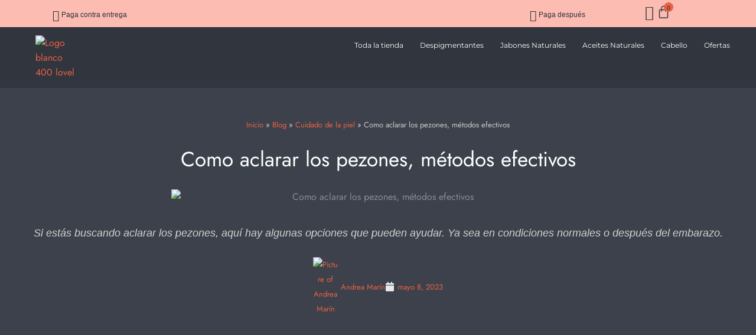

--- FILE ---
content_type: text/html; charset=UTF-8
request_url: https://lovel.com.co/cuidado-de-la-piel/como-aclarar-los-pezones/
body_size: 76713
content:
<!DOCTYPE html>
<html lang="es" prefix="og: https://ogp.me/ns#">
<head>
<meta charset="UTF-8">
<meta name="viewport" content="width=device-width, initial-scale=1">
	<link rel="profile" href="https://gmpg.org/xfn/11"> 
	<link rel="preload" href="https://lovel.com.co/wp-content/astra-local-fonts/jost/92zPtBhPNqw79Ij1E865zBUv7myjJTVBNIg.woff2" as="font" type="font/woff2" crossorigin><link rel="preload" href="https://lovel.com.co/wp-content/astra-local-fonts/montserrat/JTUSjIg1_i6t8kCHKm459Wlhyw.woff2" as="font" type="font/woff2" crossorigin>
<!-- Optimización para motores de búsqueda de Rank Math -  https://rankmath.com/ -->
<title>Como aclarar los pezones, métodos efectivos</title>
<meta name="description" content="Si estás buscando aclarar los pezones, aquí hay algunas opciones que pueden ayudar. Ya sea en condiciones normales o después del embarazo."/>
<meta name="robots" content="follow, index, max-snippet:-1, max-video-preview:-1, max-image-preview:large"/>
<link rel="canonical" href="https://lovel.com.co/cuidado-de-la-piel/como-aclarar-los-pezones/" />
<meta property="og:locale" content="es_ES" />
<meta property="og:type" content="article" />
<meta property="og:title" content="Como aclarar los pezones, métodos efectivos" />
<meta property="og:description" content="Si estás buscando aclarar los pezones, aquí hay algunas opciones que pueden ayudar. Ya sea en condiciones normales o después del embarazo." />
<meta property="og:url" content="https://lovel.com.co/cuidado-de-la-piel/como-aclarar-los-pezones/" />
<meta property="og:site_name" content="Lovel Cosmética" />
<meta property="article:publisher" content="https://www.facebook.com/Lovelnat" />
<meta property="article:tag" content="Aclarantes" />
<meta property="article:tag" content="Despigmentantes" />
<meta property="article:tag" content="Pezón" />
<meta property="article:section" content="Cuidado de la piel" />
<meta property="og:updated_time" content="2025-11-06T19:42:30-05:00" />
<meta property="og:image" content="https://lovel.com.co/wp-content/uploads/2023/05/f.webp" />
<meta property="og:image:secure_url" content="https://lovel.com.co/wp-content/uploads/2023/05/f.webp" />
<meta property="og:image:width" content="800" />
<meta property="og:image:height" content="400" />
<meta property="og:image:alt" content="Como aclarar los pezones, métodos efectivos" />
<meta property="og:image:type" content="image/webp" />
<meta property="article:published_time" content="2023-05-08T16:33:07-05:00" />
<meta property="article:modified_time" content="2025-11-06T19:42:30-05:00" />
<meta name="twitter:card" content="summary_large_image" />
<meta name="twitter:title" content="Como aclarar los pezones, métodos efectivos" />
<meta name="twitter:description" content="Si estás buscando aclarar los pezones, aquí hay algunas opciones que pueden ayudar. Ya sea en condiciones normales o después del embarazo." />
<meta name="twitter:image" content="https://lovel.com.co/wp-content/uploads/2023/05/f.webp" />
<script type="application/ld+json" class="rank-math-schema">{"@context":"https://schema.org","@graph":[{"@type":"Place","@id":"https://lovel.com.co/#place","geo":{"@type":"GeoCoordinates","latitude":"4.757297815861264","longitude":"-74.02704876719703"},"hasMap":"https://www.google.com/maps/search/?api=1&amp;query=4.757297815861264,-74.02704876719703","address":{"@type":"PostalAddress","streetAddress":"Cra 7 # 180-75","addressLocality":"Usaqu\u00e9n","addressRegion":"Bogot\u00e1","postalCode":"110141","addressCountry":"CO"}},{"@type":["LocalBusiness","Organization"],"@id":"https://lovel.com.co/#organization","name":"Lovel Cosm\u00e9tica","url":"https://lovel.com.co","sameAs":["https://www.facebook.com/Lovelnat","https://www.instagram.com/lovelnat/","https://www.tiktok.com/@lovelnat"],"email":"contacto@lovel.com.co","address":{"@type":"PostalAddress","streetAddress":"Cra 7 # 180-75","addressLocality":"Usaqu\u00e9n","addressRegion":"Bogot\u00e1","postalCode":"110141","addressCountry":"CO"},"logo":{"@type":"ImageObject","@id":"https://lovel.com.co/#logo","url":"https://lovel.com.co/wp-content/uploads/2024/04/Lovel-logo-300-x-180.webp","contentUrl":"https://lovel.com.co/wp-content/uploads/2024/04/Lovel-logo-300-x-180.webp","caption":"Lovel Cosm\u00e9tica","inLanguage":"es","width":"300","height":"180"},"priceRange":"$$$","openingHours":["Monday,Tuesday,Wednesday,Thursday,Friday,Saturday,Sunday 09:00-17:00"],"description":"Lovel es una marca de productos de belleza funcionales y sin t\u00f3xicos. Hacemos que tu rutina de belleza no sea un ataque para tu piel.","legalName":"Lovel Cosm\u00e9tica. S.A.S","foundingDate":"2018-01-02","numberOfEmployees":{"@type":"QuantitativeValue","minValue":"11","maxValue":"50"},"vatID":"9015651033","taxID":"employees","location":{"@id":"https://lovel.com.co/#place"},"image":{"@id":"https://lovel.com.co/#logo"},"telephone":"+573207346386"},{"@type":"WebSite","@id":"https://lovel.com.co/#website","url":"https://lovel.com.co","name":"Lovel Cosm\u00e9tica","alternateName":"Lovel","publisher":{"@id":"https://lovel.com.co/#organization"},"inLanguage":"es"},{"@type":"ImageObject","@id":"https://lovel.com.co/wp-content/uploads/2023/05/f.webp","url":"https://lovel.com.co/wp-content/uploads/2023/05/f.webp","width":"800","height":"400","caption":"Como aclarar los pezones, m\u00e9todos efectivos","inLanguage":"es"},{"@type":"BreadcrumbList","@id":"https://lovel.com.co/cuidado-de-la-piel/como-aclarar-los-pezones/#breadcrumb","itemListElement":[{"@type":"ListItem","position":"1","item":{"@id":"https://lovel.com.co","name":"Inicio"}},{"@type":"ListItem","position":"2","item":{"@id":"https://lovel.com.co/blog/","name":"Blog"}},{"@type":"ListItem","position":"3","item":{"@id":"https://lovel.com.co/cuidado-de-la-piel/","name":"Cuidado de la piel"}},{"@type":"ListItem","position":"4","item":{"@id":"https://lovel.com.co/cuidado-de-la-piel/como-aclarar-los-pezones/","name":"Como aclarar los pezones, m\u00e9todos efectivos"}}]},{"@type":"WebPage","@id":"https://lovel.com.co/cuidado-de-la-piel/como-aclarar-los-pezones/#webpage","url":"https://lovel.com.co/cuidado-de-la-piel/como-aclarar-los-pezones/","name":"Como aclarar los pezones, m\u00e9todos efectivos","datePublished":"2023-05-08T16:33:07-05:00","dateModified":"2025-11-06T19:42:30-05:00","isPartOf":{"@id":"https://lovel.com.co/#website"},"primaryImageOfPage":{"@id":"https://lovel.com.co/wp-content/uploads/2023/05/f.webp"},"inLanguage":"es","breadcrumb":{"@id":"https://lovel.com.co/cuidado-de-la-piel/como-aclarar-los-pezones/#breadcrumb"}},{"@type":"Person","@id":"https://lovel.com.co/autor/andrealovel/","name":"Andrea Mar\u00edn","description":"Andrea Mar\u00edn, dermat\u00f3loga de la Universidad Javeriana. Apasionada por el cuidado de la piel con ingredientes naturales y seguros.","url":"https://lovel.com.co/autor/andrealovel/","image":{"@type":"ImageObject","@id":"https://lovel.com.co/wp-content/uploads/2025/08/Andrea-marin-Dermatologa-96x96.webp","url":"https://lovel.com.co/wp-content/uploads/2025/08/Andrea-marin-Dermatologa-96x96.webp","caption":"Andrea Mar\u00edn","inLanguage":"es"},"worksFor":{"@id":"https://lovel.com.co/#organization"}},{"@type":"BlogPosting","headline":"Como aclarar los pezones, m\u00e9todos efectivos","keywords":"aclarar los pezones","datePublished":"2023-05-08T16:33:07-05:00","dateModified":"2025-11-06T19:42:30-05:00","articleSection":"Cuidado de la piel","author":{"@id":"https://lovel.com.co/autor/andrealovel/","name":"Andrea Mar\u00edn"},"publisher":{"@id":"https://lovel.com.co/#organization"},"description":"Si est\u00e1s buscando aclarar los pezones, aqu\u00ed hay algunas opciones que pueden ayudar. Ya sea en condiciones normales o despu\u00e9s del embarazo.","name":"Como aclarar los pezones, m\u00e9todos efectivos","@id":"https://lovel.com.co/cuidado-de-la-piel/como-aclarar-los-pezones/#richSnippet","isPartOf":{"@id":"https://lovel.com.co/cuidado-de-la-piel/como-aclarar-los-pezones/#webpage"},"image":{"@id":"https://lovel.com.co/wp-content/uploads/2023/05/f.webp"},"inLanguage":"es","mainEntityOfPage":{"@id":"https://lovel.com.co/cuidado-de-la-piel/como-aclarar-los-pezones/#webpage"}}]}</script>
<!-- /Plugin Rank Math WordPress SEO -->

<link rel='dns-prefetch' href='//cdn.jsdelivr.net' />
<link rel="alternate" type="application/rss+xml" title="Lovel &raquo; Feed" href="https://lovel.com.co/feed/" />
<link rel="alternate" type="application/rss+xml" title="Lovel &raquo; Feed de los comentarios" href="https://lovel.com.co/comments/feed/" />
<link rel="alternate" title="oEmbed (JSON)" type="application/json+oembed" href="https://lovel.com.co/wp-json/oembed/1.0/embed?url=https%3A%2F%2Flovel.com.co%2Fcuidado-de-la-piel%2Fcomo-aclarar-los-pezones%2F" />
<link rel="alternate" title="oEmbed (XML)" type="text/xml+oembed" href="https://lovel.com.co/wp-json/oembed/1.0/embed?url=https%3A%2F%2Flovel.com.co%2Fcuidado-de-la-piel%2Fcomo-aclarar-los-pezones%2F&#038;format=xml" />
<style id='wp-img-auto-sizes-contain-inline-css'>
img:is([sizes=auto i],[sizes^="auto," i]){contain-intrinsic-size:3000px 1500px}
/*# sourceURL=wp-img-auto-sizes-contain-inline-css */
</style>
<link rel='stylesheet' id='astra-theme-css-css' href='https://lovel.com.co/wp-content/themes/astra/assets/css/minified/main.min.css?ver=4.11.15' media='all' />
<style id='astra-theme-css-inline-css'>
:root{--ast-post-nav-space:0;--ast-container-default-xlg-padding:6.67em;--ast-container-default-lg-padding:5.67em;--ast-container-default-slg-padding:4.34em;--ast-container-default-md-padding:3.34em;--ast-container-default-sm-padding:6.67em;--ast-container-default-xs-padding:2.4em;--ast-container-default-xxs-padding:1.4em;--ast-code-block-background:#EEEEEE;--ast-comment-inputs-background:#FAFAFA;--ast-normal-container-width:1200px;--ast-narrow-container-width:750px;--ast-blog-title-font-weight:normal;--ast-blog-meta-weight:inherit;--ast-global-color-primary:var(--ast-global-color-5);--ast-global-color-secondary:var(--ast-global-color-4);--ast-global-color-alternate-background:var(--ast-global-color-7);--ast-global-color-subtle-background:var(--ast-global-color-6);--ast-bg-style-guide:#F8FAFC;--ast-shadow-style-guide:0px 0px 4px 0 #00000057;--ast-global-dark-bg-style:#fff;--ast-global-dark-lfs:#fbfbfb;--ast-widget-bg-color:#fafafa;--ast-wc-container-head-bg-color:#fbfbfb;--ast-title-layout-bg:#eeeeee;--ast-search-border-color:#e7e7e7;--ast-lifter-hover-bg:#e6e6e6;--ast-gallery-block-color:#000;--srfm-color-input-label:var(--ast-global-color-2);}html{font-size:106.25%;}a,.page-title{color:#db9463;}a:hover,a:focus{color:#fed89b;}body,button,input,select,textarea,.ast-button,.ast-custom-button{font-family:'Jost',sans-serif;font-weight:400;font-size:17px;font-size:1rem;line-height:var(--ast-body-line-height,1.65em);}blockquote{color:var(--ast-global-color-3);}p,.entry-content p{margin-bottom:1.36em;}h1,h2,h3,h4,h5,h6,.entry-content :where(h1,h2,h3,h4,h5,h6),.site-title,.site-title a{font-family:'Jost',sans-serif;font-weight:400;text-transform:uppercase;}.ast-site-identity .site-title a{color:var(--ast-global-color-2);}.site-title{font-size:35px;font-size:2.0588235294118rem;display:block;}.site-header .site-description{font-size:15px;font-size:0.88235294117647rem;display:none;}.entry-title{font-size:20px;font-size:1.1764705882353rem;}.archive .ast-article-post .ast-article-inner,.blog .ast-article-post .ast-article-inner,.archive .ast-article-post .ast-article-inner:hover,.blog .ast-article-post .ast-article-inner:hover{overflow:hidden;}h1,.entry-content :where(h1){font-size:48px;font-size:2.8235294117647rem;font-weight:400;font-family:'Jost',sans-serif;line-height:1.4em;text-transform:uppercase;}h2,.entry-content :where(h2){font-size:36px;font-size:2.1176470588235rem;font-weight:400;font-family:'Jost',sans-serif;line-height:1.3em;text-transform:uppercase;}h3,.entry-content :where(h3){font-size:16px;font-size:0.94117647058824rem;font-weight:400;font-family:'Jost',sans-serif;line-height:1.3em;text-transform:uppercase;}h4,.entry-content :where(h4){font-size:24px;font-size:1.4117647058824rem;line-height:1.2em;font-weight:400;font-family:'Jost',sans-serif;text-transform:uppercase;}h5,.entry-content :where(h5){font-size:20px;font-size:1.1764705882353rem;line-height:1.2em;font-weight:400;font-family:'Jost',sans-serif;text-transform:uppercase;}h6,.entry-content :where(h6){font-size:16px;font-size:0.94117647058824rem;line-height:1.25em;font-weight:400;font-family:'Jost',sans-serif;text-transform:uppercase;}::selection{background-color:#fcbcb2;color:#000000;}body,h1,h2,h3,h4,h5,h6,.entry-title a,.entry-content :where(h1,h2,h3,h4,h5,h6){color:var(--ast-global-color-3);}.tagcloud a:hover,.tagcloud a:focus,.tagcloud a.current-item{color:#000000;border-color:#db9463;background-color:#db9463;}input:focus,input[type="text"]:focus,input[type="email"]:focus,input[type="url"]:focus,input[type="password"]:focus,input[type="reset"]:focus,input[type="search"]:focus,textarea:focus{border-color:#db9463;}input[type="radio"]:checked,input[type=reset],input[type="checkbox"]:checked,input[type="checkbox"]:hover:checked,input[type="checkbox"]:focus:checked,input[type=range]::-webkit-slider-thumb{border-color:#db9463;background-color:#db9463;box-shadow:none;}.site-footer a:hover + .post-count,.site-footer a:focus + .post-count{background:#db9463;border-color:#db9463;}.single .nav-links .nav-previous,.single .nav-links .nav-next{color:#db9463;}.entry-meta,.entry-meta *{line-height:1.45;color:#db9463;}.entry-meta a:not(.ast-button):hover,.entry-meta a:not(.ast-button):hover *,.entry-meta a:not(.ast-button):focus,.entry-meta a:not(.ast-button):focus *,.page-links > .page-link,.page-links .page-link:hover,.post-navigation a:hover{color:#fed89b;}#cat option,.secondary .calendar_wrap thead a,.secondary .calendar_wrap thead a:visited{color:#db9463;}.secondary .calendar_wrap #today,.ast-progress-val span{background:#db9463;}.secondary a:hover + .post-count,.secondary a:focus + .post-count{background:#db9463;border-color:#db9463;}.calendar_wrap #today > a{color:#000000;}.page-links .page-link,.single .post-navigation a{color:#db9463;}.ast-search-menu-icon .search-form button.search-submit{padding:0 4px;}.ast-search-menu-icon form.search-form{padding-right:0;}.ast-search-menu-icon.slide-search input.search-field{width:0;}.ast-header-search .ast-search-menu-icon.ast-dropdown-active .search-form,.ast-header-search .ast-search-menu-icon.ast-dropdown-active .search-field:focus{transition:all 0.2s;}.search-form input.search-field:focus{outline:none;}.ast-archive-title{color:var(--ast-global-color-2);}.wp-block-latest-posts > li > a{color:var(--ast-global-color-2);}.widget-title,.widget .wp-block-heading{font-size:24px;font-size:1.4117647058824rem;color:var(--ast-global-color-2);}.ast-search-menu-icon.slide-search a:focus-visible:focus-visible,.astra-search-icon:focus-visible,#close:focus-visible,a:focus-visible,.ast-menu-toggle:focus-visible,.site .skip-link:focus-visible,.wp-block-loginout input:focus-visible,.wp-block-search.wp-block-search__button-inside .wp-block-search__inside-wrapper,.ast-header-navigation-arrow:focus-visible,.woocommerce .wc-proceed-to-checkout > .checkout-button:focus-visible,.woocommerce .woocommerce-MyAccount-navigation ul li a:focus-visible,.ast-orders-table__row .ast-orders-table__cell:focus-visible,.woocommerce .woocommerce-order-details .order-again > .button:focus-visible,.woocommerce .woocommerce-message a.button.wc-forward:focus-visible,.woocommerce #minus_qty:focus-visible,.woocommerce #plus_qty:focus-visible,a#ast-apply-coupon:focus-visible,.woocommerce .woocommerce-info a:focus-visible,.woocommerce .astra-shop-summary-wrap a:focus-visible,.woocommerce a.wc-forward:focus-visible,#ast-apply-coupon:focus-visible,.woocommerce-js .woocommerce-mini-cart-item a.remove:focus-visible,#close:focus-visible,.button.search-submit:focus-visible,#search_submit:focus,.normal-search:focus-visible,.ast-header-account-wrap:focus-visible,.woocommerce .ast-on-card-button.ast-quick-view-trigger:focus,.astra-cart-drawer-close:focus,.ast-single-variation:focus,.ast-woocommerce-product-gallery__image:focus,.ast-button:focus,.woocommerce-product-gallery--with-images [data-controls="prev"]:focus-visible,.woocommerce-product-gallery--with-images [data-controls="next"]:focus-visible{outline-style:dotted;outline-color:inherit;outline-width:thin;}input:focus,input[type="text"]:focus,input[type="email"]:focus,input[type="url"]:focus,input[type="password"]:focus,input[type="reset"]:focus,input[type="search"]:focus,input[type="number"]:focus,textarea:focus,.wp-block-search__input:focus,[data-section="section-header-mobile-trigger"] .ast-button-wrap .ast-mobile-menu-trigger-minimal:focus,.ast-mobile-popup-drawer.active .menu-toggle-close:focus,.woocommerce-ordering select.orderby:focus,#ast-scroll-top:focus,#coupon_code:focus,.woocommerce-page #comment:focus,.woocommerce #reviews #respond input#submit:focus,.woocommerce a.add_to_cart_button:focus,.woocommerce .button.single_add_to_cart_button:focus,.woocommerce .woocommerce-cart-form button:focus,.woocommerce .woocommerce-cart-form__cart-item .quantity .qty:focus,.woocommerce .woocommerce-billing-fields .woocommerce-billing-fields__field-wrapper .woocommerce-input-wrapper > .input-text:focus,.woocommerce #order_comments:focus,.woocommerce #place_order:focus,.woocommerce .woocommerce-address-fields .woocommerce-address-fields__field-wrapper .woocommerce-input-wrapper > .input-text:focus,.woocommerce .woocommerce-MyAccount-content form button:focus,.woocommerce .woocommerce-MyAccount-content .woocommerce-EditAccountForm .woocommerce-form-row .woocommerce-Input.input-text:focus,.woocommerce .ast-woocommerce-container .woocommerce-pagination ul.page-numbers li a:focus,body #content .woocommerce form .form-row .select2-container--default .select2-selection--single:focus,#ast-coupon-code:focus,.woocommerce.woocommerce-js .quantity input[type=number]:focus,.woocommerce-js .woocommerce-mini-cart-item .quantity input[type=number]:focus,.woocommerce p#ast-coupon-trigger:focus{border-style:dotted;border-color:inherit;border-width:thin;}input{outline:none;}.woocommerce-js input[type=text]:focus,.woocommerce-js input[type=email]:focus,.woocommerce-js textarea:focus,input[type=number]:focus,.comments-area textarea#comment:focus,.comments-area textarea#comment:active,.comments-area .ast-comment-formwrap input[type="text"]:focus,.comments-area .ast-comment-formwrap input[type="text"]:active{outline-style:unset;outline-color:inherit;outline-width:thin;}.ast-logo-title-inline .site-logo-img{padding-right:1em;}.site-logo-img img{ transition:all 0.2s linear;}body .ast-oembed-container *{position:absolute;top:0;width:100%;height:100%;left:0;}body .wp-block-embed-pocket-casts .ast-oembed-container *{position:unset;}.ast-single-post-featured-section + article {margin-top: 2em;}.site-content .ast-single-post-featured-section img {width: 100%;overflow: hidden;object-fit: cover;}.site > .ast-single-related-posts-container {margin-top: 0;}@media (min-width: 922px) {.ast-desktop .ast-container--narrow {max-width: var(--ast-narrow-container-width);margin: 0 auto;}}.ast-page-builder-template .hentry {margin: 0;}.ast-page-builder-template .site-content > .ast-container {max-width: 100%;padding: 0;}.ast-page-builder-template .site .site-content #primary {padding: 0;margin: 0;}.ast-page-builder-template .no-results {text-align: center;margin: 4em auto;}.ast-page-builder-template .ast-pagination {padding: 2em;}.ast-page-builder-template .entry-header.ast-no-title.ast-no-thumbnail {margin-top: 0;}.ast-page-builder-template .entry-header.ast-header-without-markup {margin-top: 0;margin-bottom: 0;}.ast-page-builder-template .entry-header.ast-no-title.ast-no-meta {margin-bottom: 0;}.ast-page-builder-template.single .post-navigation {padding-bottom: 2em;}.ast-page-builder-template.single-post .site-content > .ast-container {max-width: 100%;}.ast-page-builder-template .entry-header {margin-top: 4em;margin-left: auto;margin-right: auto;padding-left: 20px;padding-right: 20px;}.single.ast-page-builder-template .entry-header {padding-left: 20px;padding-right: 20px;}.ast-page-builder-template .ast-archive-description {margin: 4em auto 0;padding-left: 20px;padding-right: 20px;}@media (max-width:921.9px){#ast-desktop-header{display:none;}}@media (min-width:922px){#ast-mobile-header{display:none;}}@media( max-width: 420px ) {.single .nav-links .nav-previous,.single .nav-links .nav-next {width: 100%;text-align: center;}}.wp-block-buttons.aligncenter{justify-content:center;}@media (max-width:921px){.ast-theme-transparent-header #primary,.ast-theme-transparent-header #secondary{padding:0;}}@media (max-width:921px){.ast-plain-container.ast-no-sidebar #primary{padding:0;}}.ast-plain-container.ast-no-sidebar #primary{margin-top:0;margin-bottom:0;}.wp-block-button.is-style-outline .wp-block-button__link{border-color:rgba(232,99,70,0);border-top-width:1px;border-right-width:1px;border-bottom-width:1px;border-left-width:1px;}div.wp-block-button.is-style-outline > .wp-block-button__link:not(.has-text-color),div.wp-block-button.wp-block-button__link.is-style-outline:not(.has-text-color){color:rgba(232,99,70,0);}.wp-block-button.is-style-outline .wp-block-button__link:hover,.wp-block-buttons .wp-block-button.is-style-outline .wp-block-button__link:focus,.wp-block-buttons .wp-block-button.is-style-outline > .wp-block-button__link:not(.has-text-color):hover,.wp-block-buttons .wp-block-button.wp-block-button__link.is-style-outline:not(.has-text-color):hover{color:#ffffff;background-color:#31353d;border-color:rgba(232,99,70,0);}.post-page-numbers.current .page-link,.ast-pagination .page-numbers.current{color:#000000;border-color:#fcbcb2;background-color:#fcbcb2;}.wp-block-button.is-style-outline .wp-block-button__link{border-top-width:1px;border-right-width:1px;border-bottom-width:1px;border-left-width:1px;}.wp-block-button.is-style-outline .wp-block-button__link.wp-element-button,.ast-outline-button{border-color:#db9463;font-family:'Montserrat',sans-serif;font-weight:inherit;font-size:14px;font-size:0.82352941176471rem;line-height:1em;border-top-left-radius:25px;border-top-right-radius:25px;border-bottom-right-radius:25px;border-bottom-left-radius:25px;}.wp-block-buttons .wp-block-button.is-style-outline > .wp-block-button__link:not(.has-text-color),.wp-block-buttons .wp-block-button.wp-block-button__link.is-style-outline:not(.has-text-color),.ast-outline-button{color:rgba(232,99,70,0);}.wp-block-button.is-style-outline .wp-block-button__link:hover,.wp-block-buttons .wp-block-button.is-style-outline .wp-block-button__link:focus,.wp-block-buttons .wp-block-button.is-style-outline > .wp-block-button__link:not(.has-text-color):hover,.wp-block-buttons .wp-block-button.wp-block-button__link.is-style-outline:not(.has-text-color):hover,.ast-outline-button:hover,.ast-outline-button:focus,.wp-block-uagb-buttons-child .uagb-buttons-repeater.ast-outline-button:hover,.wp-block-uagb-buttons-child .uagb-buttons-repeater.ast-outline-button:focus{color:#ffffff;background-color:#db9463;border-color:#db9463;}.wp-block-button .wp-block-button__link.wp-element-button.is-style-outline:not(.has-background),.wp-block-button.is-style-outline>.wp-block-button__link.wp-element-button:not(.has-background),.ast-outline-button{background-color:rgba(232,99,70,0);}.entry-content[data-ast-blocks-layout] > figure{margin-bottom:1em;}h1.widget-title{font-weight:400;}h2.widget-title{font-weight:400;}h3.widget-title{font-weight:400;}.elementor-widget-container .elementor-loop-container .e-loop-item[data-elementor-type="loop-item"]{width:100%;} .ast-desktop .review-count{margin-left:-40px;margin-right:auto;}.review-rating{display:flex;align-items:center;order:2;}@media (max-width:921px){.ast-left-sidebar #content > .ast-container{display:flex;flex-direction:column-reverse;width:100%;}.ast-separate-container .ast-article-post,.ast-separate-container .ast-article-single{padding:1.5em 2.14em;}.ast-author-box img.avatar{margin:20px 0 0 0;}}@media (min-width:922px){.ast-separate-container.ast-right-sidebar #primary,.ast-separate-container.ast-left-sidebar #primary{border:0;}.search-no-results.ast-separate-container #primary{margin-bottom:4em;}}.elementor-widget-button .elementor-button{border-style:solid;text-decoration:none;border-top-width:1px;border-right-width:1px;border-left-width:1px;border-bottom-width:1px;}body .elementor-button.elementor-size-sm,body .elementor-button.elementor-size-xs,body .elementor-button.elementor-size-md,body .elementor-button.elementor-size-lg,body .elementor-button.elementor-size-xl,body .elementor-button{border-top-left-radius:0px;border-top-right-radius:0px;border-bottom-right-radius:0px;border-bottom-left-radius:0px;padding-top:10px;padding-right:20px;padding-bottom:10px;padding-left:20px;}.elementor-widget-button .elementor-button{border-color:rgba(232,99,70,0);background-color:transparent;}.elementor-widget-button .elementor-button:hover,.elementor-widget-button .elementor-button:focus{color:#ffffff;background-color:#31353d;border-color:rgba(232,99,70,0);}.wp-block-button .wp-block-button__link ,.elementor-widget-button .elementor-button{color:#31353d;}.elementor-widget-button .elementor-button{font-family:'Montserrat',sans-serif;font-weight:300;font-size:13px;font-size:0.76470588235294rem;line-height:1em;text-transform:uppercase;}body .elementor-button.elementor-size-sm,body .elementor-button.elementor-size-xs,body .elementor-button.elementor-size-md,body .elementor-button.elementor-size-lg,body .elementor-button.elementor-size-xl,body .elementor-button{font-size:13px;font-size:0.76470588235294rem;}.wp-block-button .wp-block-button__link:hover,.wp-block-button .wp-block-button__link:focus{color:#ffffff;background-color:#31353d;border-color:rgba(232,99,70,0);}.elementor-widget-heading h1.elementor-heading-title{line-height:1.4em;}.elementor-widget-heading h2.elementor-heading-title{line-height:1.3em;}.elementor-widget-heading h3.elementor-heading-title{line-height:1.3em;}.elementor-widget-heading h4.elementor-heading-title{line-height:1.2em;}.elementor-widget-heading h5.elementor-heading-title{line-height:1.2em;}.elementor-widget-heading h6.elementor-heading-title{line-height:1.25em;}.wp-block-button .wp-block-button__link,.wp-block-search .wp-block-search__button,body .wp-block-file .wp-block-file__button{border-style:solid;border-top-width:1px;border-right-width:1px;border-left-width:1px;border-bottom-width:1px;border-color:rgba(232,99,70,0);background-color:transparent;color:#31353d;font-family:'Montserrat',sans-serif;font-weight:300;line-height:1em;text-transform:uppercase;font-size:13px;font-size:0.76470588235294rem;border-top-left-radius:0px;border-top-right-radius:0px;border-bottom-right-radius:0px;border-bottom-left-radius:0px;padding-top:10px;padding-right:20px;padding-bottom:10px;padding-left:20px;}.menu-toggle,button,.ast-button,.ast-custom-button,.button,input#submit,input[type="button"],input[type="submit"],input[type="reset"],form[CLASS*="wp-block-search__"].wp-block-search .wp-block-search__inside-wrapper .wp-block-search__button,body .wp-block-file .wp-block-file__button{border-style:solid;border-top-width:1px;border-right-width:1px;border-left-width:1px;border-bottom-width:1px;color:#31353d;border-color:rgba(232,99,70,0);background-color:transparent;padding-top:10px;padding-right:20px;padding-bottom:10px;padding-left:20px;font-family:'Montserrat',sans-serif;font-weight:300;font-size:13px;font-size:0.76470588235294rem;line-height:1em;text-transform:uppercase;border-top-left-radius:0px;border-top-right-radius:0px;border-bottom-right-radius:0px;border-bottom-left-radius:0px;}button:focus,.menu-toggle:hover,button:hover,.ast-button:hover,.ast-custom-button:hover .button:hover,.ast-custom-button:hover ,input[type=reset]:hover,input[type=reset]:focus,input#submit:hover,input#submit:focus,input[type="button"]:hover,input[type="button"]:focus,input[type="submit"]:hover,input[type="submit"]:focus,form[CLASS*="wp-block-search__"].wp-block-search .wp-block-search__inside-wrapper .wp-block-search__button:hover,form[CLASS*="wp-block-search__"].wp-block-search .wp-block-search__inside-wrapper .wp-block-search__button:focus,body .wp-block-file .wp-block-file__button:hover,body .wp-block-file .wp-block-file__button:focus{color:#ffffff;background-color:#31353d;border-color:rgba(232,99,70,0);}@media (max-width:921px){.ast-mobile-header-stack .main-header-bar .ast-search-menu-icon{display:inline-block;}.ast-header-break-point.ast-header-custom-item-outside .ast-mobile-header-stack .main-header-bar .ast-search-icon{margin:0;}.ast-comment-avatar-wrap img{max-width:2.5em;}.ast-comment-meta{padding:0 1.8888em 1.3333em;}.ast-separate-container .ast-comment-list li.depth-1{padding:1.5em 2.14em;}.ast-separate-container .comment-respond{padding:2em 2.14em;}}@media (min-width:544px){.ast-container{max-width:100%;}}@media (max-width:544px){.ast-separate-container .ast-article-post,.ast-separate-container .ast-article-single,.ast-separate-container .comments-title,.ast-separate-container .ast-archive-description{padding:1.5em 1em;}.ast-separate-container #content .ast-container{padding-left:0.54em;padding-right:0.54em;}.ast-separate-container .ast-comment-list .bypostauthor{padding:.5em;}.ast-search-menu-icon.ast-dropdown-active .search-field{width:170px;}} #ast-mobile-header .ast-site-header-cart-li a{pointer-events:none;}@media (min-width:545px){.ast-page-builder-template .comments-area,.single.ast-page-builder-template .entry-header,.single.ast-page-builder-template .post-navigation,.single.ast-page-builder-template .ast-single-related-posts-container{max-width:1240px;margin-left:auto;margin-right:auto;}}.ast-separate-container{background-color:var(--ast-global-color-4);background-image:none;}@media (max-width:921px){.site-title{display:block;}.site-header .site-description{display:none;}h1,.entry-content :where(h1){font-size:30px;}h2,.entry-content :where(h2){font-size:25px;}h3,.entry-content :where(h3){font-size:20px;}}@media (max-width:544px){.widget-title{font-size:18px;font-size:1.3846153846154rem;}body,button,input,select,textarea,.ast-button,.ast-custom-button{font-size:13px;font-size:0.76470588235294rem;}#secondary,#secondary button,#secondary input,#secondary select,#secondary textarea{font-size:13px;font-size:0.76470588235294rem;}.site-title{display:block;}.site-header .site-description{display:none;}h1,.entry-content :where(h1){font-size:20px;}h2,.entry-content :where(h2){font-size:25px;}h3,.entry-content :where(h3){font-size:20px;}}@media (max-width:921px){html{font-size:96.9%;}}@media (max-width:544px){html{font-size:106.25%;}}@media (min-width:922px){.ast-container{max-width:1240px;}}@media (min-width:922px){.site-content .ast-container{display:flex;}}@media (max-width:921px){.site-content .ast-container{flex-direction:column;}}@media (min-width:922px){.main-header-menu .sub-menu .menu-item.ast-left-align-sub-menu:hover > .sub-menu,.main-header-menu .sub-menu .menu-item.ast-left-align-sub-menu.focus > .sub-menu{margin-left:-0px;}}.site .comments-area{padding-top:20px;padding-bottom:20px;}.wp-block-file {display: flex;align-items: center;flex-wrap: wrap;justify-content: space-between;}.wp-block-pullquote {border: none;}.wp-block-pullquote blockquote::before {content: "\201D";font-family: "Helvetica",sans-serif;display: flex;transform: rotate( 180deg );font-size: 6rem;font-style: normal;line-height: 1;font-weight: bold;align-items: center;justify-content: center;}.has-text-align-right > blockquote::before {justify-content: flex-start;}.has-text-align-left > blockquote::before {justify-content: flex-end;}figure.wp-block-pullquote.is-style-solid-color blockquote {max-width: 100%;text-align: inherit;}:root {--wp--custom--ast-default-block-top-padding: 3em;--wp--custom--ast-default-block-right-padding: 3em;--wp--custom--ast-default-block-bottom-padding: 3em;--wp--custom--ast-default-block-left-padding: 3em;--wp--custom--ast-container-width: 1200px;--wp--custom--ast-content-width-size: 910px;--wp--custom--ast-wide-width-size: 1200px;}.ast-narrow-container {--wp--custom--ast-content-width-size: 750px;--wp--custom--ast-wide-width-size: 750px;}@media(max-width: 921px) {:root {--wp--custom--ast-default-block-top-padding: 3em;--wp--custom--ast-default-block-right-padding: 2em;--wp--custom--ast-default-block-bottom-padding: 3em;--wp--custom--ast-default-block-left-padding: 2em;}}@media(max-width: 544px) {:root {--wp--custom--ast-default-block-top-padding: 3em;--wp--custom--ast-default-block-right-padding: 1.5em;--wp--custom--ast-default-block-bottom-padding: 3em;--wp--custom--ast-default-block-left-padding: 1.5em;}}.entry-content > .wp-block-group,.entry-content > .wp-block-cover,.entry-content > .wp-block-columns {padding-top: var(--wp--custom--ast-default-block-top-padding);padding-right: var(--wp--custom--ast-default-block-right-padding);padding-bottom: var(--wp--custom--ast-default-block-bottom-padding);padding-left: var(--wp--custom--ast-default-block-left-padding);}.ast-plain-container.ast-no-sidebar .entry-content .alignfull,.ast-page-builder-template .ast-no-sidebar .entry-content .alignfull {margin-left: calc( -50vw + 50%);margin-right: calc( -50vw + 50%);max-width: 100vw;width: 100vw;}.ast-plain-container.ast-no-sidebar .entry-content .alignfull .alignfull,.ast-page-builder-template.ast-no-sidebar .entry-content .alignfull .alignfull,.ast-plain-container.ast-no-sidebar .entry-content .alignfull .alignwide,.ast-page-builder-template.ast-no-sidebar .entry-content .alignfull .alignwide,.ast-plain-container.ast-no-sidebar .entry-content .alignwide .alignfull,.ast-page-builder-template.ast-no-sidebar .entry-content .alignwide .alignfull,.ast-plain-container.ast-no-sidebar .entry-content .alignwide .alignwide,.ast-page-builder-template.ast-no-sidebar .entry-content .alignwide .alignwide,.ast-plain-container.ast-no-sidebar .entry-content .wp-block-column .alignfull,.ast-page-builder-template.ast-no-sidebar .entry-content .wp-block-column .alignfull,.ast-plain-container.ast-no-sidebar .entry-content .wp-block-column .alignwide,.ast-page-builder-template.ast-no-sidebar .entry-content .wp-block-column .alignwide {margin-left: auto;margin-right: auto;width: 100%;}[data-ast-blocks-layout] .wp-block-separator:not(.is-style-dots) {height: 0;}[data-ast-blocks-layout] .wp-block-separator {margin: 20px auto;}[data-ast-blocks-layout] .wp-block-separator:not(.is-style-wide):not(.is-style-dots) {max-width: 100px;}[data-ast-blocks-layout] .wp-block-separator.has-background {padding: 0;}.entry-content[data-ast-blocks-layout] > * {max-width: var(--wp--custom--ast-content-width-size);margin-left: auto;margin-right: auto;}.entry-content[data-ast-blocks-layout] > .alignwide,.entry-content[data-ast-blocks-layout] .wp-block-cover__inner-container,.entry-content[data-ast-blocks-layout] > p {max-width: var(--wp--custom--ast-wide-width-size);}.entry-content[data-ast-blocks-layout] .alignfull {max-width: none;}.entry-content .wp-block-columns {margin-bottom: 0;}blockquote {margin: 1.5em;border-color: rgba(0,0,0,0.05);}.wp-block-quote:not(.has-text-align-right):not(.has-text-align-center) {border-left: 5px solid rgba(0,0,0,0.05);}.has-text-align-right > blockquote,blockquote.has-text-align-right {border-right: 5px solid rgba(0,0,0,0.05);}.has-text-align-left > blockquote,blockquote.has-text-align-left {border-left: 5px solid rgba(0,0,0,0.05);}.wp-block-site-tagline,.wp-block-latest-posts .read-more {margin-top: 15px;}.wp-block-loginout p label {display: block;}.wp-block-loginout p:not(.login-remember):not(.login-submit) input {width: 100%;}.wp-block-loginout input:focus {border-color: transparent;}.wp-block-loginout input:focus {outline: thin dotted;}.entry-content .wp-block-media-text .wp-block-media-text__content {padding: 0 0 0 8%;}.entry-content .wp-block-media-text.has-media-on-the-right .wp-block-media-text__content {padding: 0 8% 0 0;}.entry-content .wp-block-media-text.has-background .wp-block-media-text__content {padding: 8%;}.entry-content .wp-block-cover:not([class*="background-color"]):not(.has-text-color.has-link-color) .wp-block-cover__inner-container,.entry-content .wp-block-cover:not([class*="background-color"]) .wp-block-cover-image-text,.entry-content .wp-block-cover:not([class*="background-color"]) .wp-block-cover-text,.entry-content .wp-block-cover-image:not([class*="background-color"]) .wp-block-cover__inner-container,.entry-content .wp-block-cover-image:not([class*="background-color"]) .wp-block-cover-image-text,.entry-content .wp-block-cover-image:not([class*="background-color"]) .wp-block-cover-text {color: var(--ast-global-color-primary,var(--ast-global-color-5));}.wp-block-loginout .login-remember input {width: 1.1rem;height: 1.1rem;margin: 0 5px 4px 0;vertical-align: middle;}.wp-block-latest-posts > li > *:first-child,.wp-block-latest-posts:not(.is-grid) > li:first-child {margin-top: 0;}.entry-content > .wp-block-buttons,.entry-content > .wp-block-uagb-buttons {margin-bottom: 1.5em;}.wp-block-latest-posts > li > a {font-size: 28px;}.wp-block-latest-posts > li > *,.wp-block-latest-posts:not(.is-grid) > li {margin-top: 15px;margin-bottom: 15px;}.wp-block-latest-posts .wp-block-latest-posts__post-date,.wp-block-latest-posts .wp-block-latest-posts__post-author {font-size: 15px;}@media (max-width:544px){.wp-block-columns .wp-block-column:not(:last-child){margin-bottom:20px;}.wp-block-latest-posts{margin:0;}}@media( max-width: 600px ) {.entry-content .wp-block-media-text .wp-block-media-text__content,.entry-content .wp-block-media-text.has-media-on-the-right .wp-block-media-text__content {padding: 8% 0 0;}.entry-content .wp-block-media-text.has-background .wp-block-media-text__content {padding: 8%;}}.ast-narrow-container .site-content .wp-block-uagb-image--align-full .wp-block-uagb-image__figure {max-width: 100%;margin-left: auto;margin-right: auto;}:root .has-ast-global-color-0-color{color:var(--ast-global-color-0);}:root .has-ast-global-color-0-background-color{background-color:var(--ast-global-color-0);}:root .wp-block-button .has-ast-global-color-0-color{color:var(--ast-global-color-0);}:root .wp-block-button .has-ast-global-color-0-background-color{background-color:var(--ast-global-color-0);}:root .has-ast-global-color-1-color{color:var(--ast-global-color-1);}:root .has-ast-global-color-1-background-color{background-color:var(--ast-global-color-1);}:root .wp-block-button .has-ast-global-color-1-color{color:var(--ast-global-color-1);}:root .wp-block-button .has-ast-global-color-1-background-color{background-color:var(--ast-global-color-1);}:root .has-ast-global-color-2-color{color:var(--ast-global-color-2);}:root .has-ast-global-color-2-background-color{background-color:var(--ast-global-color-2);}:root .wp-block-button .has-ast-global-color-2-color{color:var(--ast-global-color-2);}:root .wp-block-button .has-ast-global-color-2-background-color{background-color:var(--ast-global-color-2);}:root .has-ast-global-color-3-color{color:var(--ast-global-color-3);}:root .has-ast-global-color-3-background-color{background-color:var(--ast-global-color-3);}:root .wp-block-button .has-ast-global-color-3-color{color:var(--ast-global-color-3);}:root .wp-block-button .has-ast-global-color-3-background-color{background-color:var(--ast-global-color-3);}:root .has-ast-global-color-4-color{color:var(--ast-global-color-4);}:root .has-ast-global-color-4-background-color{background-color:var(--ast-global-color-4);}:root .wp-block-button .has-ast-global-color-4-color{color:var(--ast-global-color-4);}:root .wp-block-button .has-ast-global-color-4-background-color{background-color:var(--ast-global-color-4);}:root .has-ast-global-color-5-color{color:var(--ast-global-color-5);}:root .has-ast-global-color-5-background-color{background-color:var(--ast-global-color-5);}:root .wp-block-button .has-ast-global-color-5-color{color:var(--ast-global-color-5);}:root .wp-block-button .has-ast-global-color-5-background-color{background-color:var(--ast-global-color-5);}:root .has-ast-global-color-6-color{color:var(--ast-global-color-6);}:root .has-ast-global-color-6-background-color{background-color:var(--ast-global-color-6);}:root .wp-block-button .has-ast-global-color-6-color{color:var(--ast-global-color-6);}:root .wp-block-button .has-ast-global-color-6-background-color{background-color:var(--ast-global-color-6);}:root .has-ast-global-color-7-color{color:var(--ast-global-color-7);}:root .has-ast-global-color-7-background-color{background-color:var(--ast-global-color-7);}:root .wp-block-button .has-ast-global-color-7-color{color:var(--ast-global-color-7);}:root .wp-block-button .has-ast-global-color-7-background-color{background-color:var(--ast-global-color-7);}:root .has-ast-global-color-8-color{color:var(--ast-global-color-8);}:root .has-ast-global-color-8-background-color{background-color:var(--ast-global-color-8);}:root .wp-block-button .has-ast-global-color-8-color{color:var(--ast-global-color-8);}:root .wp-block-button .has-ast-global-color-8-background-color{background-color:var(--ast-global-color-8);}:root{--ast-global-color-0:#0170B9;--ast-global-color-1:#3a3a3a;--ast-global-color-2:#3a3a3a;--ast-global-color-3:#4B4F58;--ast-global-color-4:#F5F5F5;--ast-global-color-5:#FFFFFF;--ast-global-color-6:#E5E5E5;--ast-global-color-7:#424242;--ast-global-color-8:#000000;}:root {--ast-border-color : #dddddd;}.ast-breadcrumbs .trail-browse,.ast-breadcrumbs .trail-items,.ast-breadcrumbs .trail-items li{display:inline-block;margin:0;padding:0;border:none;background:inherit;text-indent:0;text-decoration:none;}.ast-breadcrumbs .trail-browse{font-size:inherit;font-style:inherit;font-weight:inherit;color:inherit;}.ast-breadcrumbs .trail-items{list-style:none;}.trail-items li::after{padding:0 0.3em;content:"\00bb";}.trail-items li:last-of-type::after{display:none;}h1,h2,h3,h4,h5,h6,.entry-content :where(h1,h2,h3,h4,h5,h6){color:var(--ast-global-color-2);}.entry-title a{color:var(--ast-global-color-2);}@media (max-width:921px){.ast-builder-grid-row-container.ast-builder-grid-row-tablet-3-firstrow .ast-builder-grid-row > *:first-child,.ast-builder-grid-row-container.ast-builder-grid-row-tablet-3-lastrow .ast-builder-grid-row > *:last-child{grid-column:1 / -1;}}@media (max-width:544px){.ast-builder-grid-row-container.ast-builder-grid-row-mobile-3-firstrow .ast-builder-grid-row > *:first-child,.ast-builder-grid-row-container.ast-builder-grid-row-mobile-3-lastrow .ast-builder-grid-row > *:last-child{grid-column:1 / -1;}}.ast-builder-layout-element[data-section="title_tagline"]{display:flex;}@media (max-width:921px){.ast-header-break-point .ast-builder-layout-element[data-section="title_tagline"]{display:flex;}}@media (max-width:544px){.ast-header-break-point .ast-builder-layout-element[data-section="title_tagline"]{display:flex;}}.ast-builder-menu-1{font-family:inherit;font-weight:inherit;}.ast-builder-menu-1 .sub-menu,.ast-builder-menu-1 .inline-on-mobile .sub-menu{border-top-width:2px;border-bottom-width:0px;border-right-width:0px;border-left-width:0px;border-color:#fcbcb2;border-style:solid;}.ast-builder-menu-1 .sub-menu .sub-menu{top:-2px;}.ast-builder-menu-1 .main-header-menu > .menu-item > .sub-menu,.ast-builder-menu-1 .main-header-menu > .menu-item > .astra-full-megamenu-wrapper{margin-top:0px;}.ast-desktop .ast-builder-menu-1 .main-header-menu > .menu-item > .sub-menu:before,.ast-desktop .ast-builder-menu-1 .main-header-menu > .menu-item > .astra-full-megamenu-wrapper:before{height:calc( 0px + 2px + 5px );}.ast-desktop .ast-builder-menu-1 .menu-item .sub-menu .menu-link{border-style:none;}@media (max-width:921px){.ast-header-break-point .ast-builder-menu-1 .menu-item.menu-item-has-children > .ast-menu-toggle{top:0;}.ast-builder-menu-1 .inline-on-mobile .menu-item.menu-item-has-children > .ast-menu-toggle{right:-15px;}.ast-builder-menu-1 .menu-item-has-children > .menu-link:after{content:unset;}.ast-builder-menu-1 .main-header-menu > .menu-item > .sub-menu,.ast-builder-menu-1 .main-header-menu > .menu-item > .astra-full-megamenu-wrapper{margin-top:0;}}@media (max-width:544px){.ast-header-break-point .ast-builder-menu-1 .menu-item.menu-item-has-children > .ast-menu-toggle{top:0;}.ast-builder-menu-1 .main-header-menu > .menu-item > .sub-menu,.ast-builder-menu-1 .main-header-menu > .menu-item > .astra-full-megamenu-wrapper{margin-top:0;}}.ast-builder-menu-1{display:flex;}@media (max-width:921px){.ast-header-break-point .ast-builder-menu-1{display:flex;}}@media (max-width:544px){.ast-header-break-point .ast-builder-menu-1{display:flex;}}.footer-widget-area.widget-area.site-footer-focus-item{width:auto;}.ast-footer-row-inline .footer-widget-area.widget-area.site-footer-focus-item{width:100%;}.elementor-posts-container [CLASS*="ast-width-"]{width:100%;}.elementor-template-full-width .ast-container{display:block;}.elementor-screen-only,.screen-reader-text,.screen-reader-text span,.ui-helper-hidden-accessible{top:0 !important;}@media (max-width:544px){.elementor-element .elementor-wc-products .woocommerce[class*="columns-"] ul.products li.product{width:auto;margin:0;}.elementor-element .woocommerce .woocommerce-result-count{float:none;}}.ast-header-break-point .main-header-bar{border-bottom-width:1px;}@media (min-width:922px){.main-header-bar{border-bottom-width:1px;}}.main-header-menu .menu-item, #astra-footer-menu .menu-item, .main-header-bar .ast-masthead-custom-menu-items{-js-display:flex;display:flex;-webkit-box-pack:center;-webkit-justify-content:center;-moz-box-pack:center;-ms-flex-pack:center;justify-content:center;-webkit-box-orient:vertical;-webkit-box-direction:normal;-webkit-flex-direction:column;-moz-box-orient:vertical;-moz-box-direction:normal;-ms-flex-direction:column;flex-direction:column;}.main-header-menu > .menu-item > .menu-link, #astra-footer-menu > .menu-item > .menu-link{height:100%;-webkit-box-align:center;-webkit-align-items:center;-moz-box-align:center;-ms-flex-align:center;align-items:center;-js-display:flex;display:flex;}.ast-header-break-point .main-navigation ul .menu-item .menu-link .icon-arrow:first-of-type svg{top:.2em;margin-top:0px;margin-left:0px;width:.65em;transform:translate(0, -2px) rotateZ(270deg);}.ast-mobile-popup-content .ast-submenu-expanded > .ast-menu-toggle{transform:rotateX(180deg);overflow-y:auto;}@media (min-width:922px){.ast-builder-menu .main-navigation > ul > li:last-child a{margin-right:0;}}.ast-separate-container .ast-article-inner{background-color:transparent;background-image:none;}.ast-separate-container .ast-article-post{background-color:var(--ast-global-color-5);background-image:none;}@media (max-width:921px){.ast-separate-container .ast-article-post{background-color:var(--ast-global-color-5);background-image:none;}}@media (max-width:544px){.ast-separate-container .ast-article-post{background-color:var(--ast-global-color-5);background-image:none;}}.ast-separate-container .ast-article-single:not(.ast-related-post), .woocommerce.ast-separate-container .ast-woocommerce-container, .ast-separate-container .error-404, .ast-separate-container .no-results, .single.ast-separate-container  .ast-author-meta, .ast-separate-container .related-posts-title-wrapper, .ast-separate-container .comments-count-wrapper, .ast-box-layout.ast-plain-container .site-content, .ast-padded-layout.ast-plain-container .site-content, .ast-separate-container .ast-archive-description, .ast-separate-container .comments-area .comment-respond, .ast-separate-container .comments-area .ast-comment-list li, .ast-separate-container .comments-area .comments-title{background-color:var(--ast-global-color-5);background-image:none;}@media (max-width:921px){.ast-separate-container .ast-article-single:not(.ast-related-post), .woocommerce.ast-separate-container .ast-woocommerce-container, .ast-separate-container .error-404, .ast-separate-container .no-results, .single.ast-separate-container  .ast-author-meta, .ast-separate-container .related-posts-title-wrapper, .ast-separate-container .comments-count-wrapper, .ast-box-layout.ast-plain-container .site-content, .ast-padded-layout.ast-plain-container .site-content, .ast-separate-container .ast-archive-description{background-color:var(--ast-global-color-5);background-image:none;}}@media (max-width:544px){.ast-separate-container .ast-article-single:not(.ast-related-post), .woocommerce.ast-separate-container .ast-woocommerce-container, .ast-separate-container .error-404, .ast-separate-container .no-results, .single.ast-separate-container  .ast-author-meta, .ast-separate-container .related-posts-title-wrapper, .ast-separate-container .comments-count-wrapper, .ast-box-layout.ast-plain-container .site-content, .ast-padded-layout.ast-plain-container .site-content, .ast-separate-container .ast-archive-description{background-color:var(--ast-global-color-5);background-image:none;}}.ast-separate-container.ast-two-container #secondary .widget{background-color:var(--ast-global-color-5);background-image:none;}@media (max-width:921px){.ast-separate-container.ast-two-container #secondary .widget{background-color:var(--ast-global-color-5);background-image:none;}}@media (max-width:544px){.ast-separate-container.ast-two-container #secondary .widget{background-color:var(--ast-global-color-5);background-image:none;}}.ast-plain-container, .ast-page-builder-template{background-color:var(--ast-global-color-5);background-image:none;}@media (max-width:921px){.ast-plain-container, .ast-page-builder-template{background-color:var(--ast-global-color-5);background-image:none;}}@media (max-width:544px){.ast-plain-container, .ast-page-builder-template{background-color:var(--ast-global-color-5);background-image:none;}}.ast-mobile-header-content > *,.ast-desktop-header-content > * {padding: 10px 0;height: auto;}.ast-mobile-header-content > *:first-child,.ast-desktop-header-content > *:first-child {padding-top: 10px;}.ast-mobile-header-content > .ast-builder-menu,.ast-desktop-header-content > .ast-builder-menu {padding-top: 0;}.ast-mobile-header-content > *:last-child,.ast-desktop-header-content > *:last-child {padding-bottom: 0;}.ast-mobile-header-content .ast-search-menu-icon.ast-inline-search label,.ast-desktop-header-content .ast-search-menu-icon.ast-inline-search label {width: 100%;}.ast-desktop-header-content .main-header-bar-navigation .ast-submenu-expanded > .ast-menu-toggle::before {transform: rotateX(180deg);}#ast-desktop-header .ast-desktop-header-content,.ast-mobile-header-content .ast-search-icon,.ast-desktop-header-content .ast-search-icon,.ast-mobile-header-wrap .ast-mobile-header-content,.ast-main-header-nav-open.ast-popup-nav-open .ast-mobile-header-wrap .ast-mobile-header-content,.ast-main-header-nav-open.ast-popup-nav-open .ast-desktop-header-content {display: none;}.ast-main-header-nav-open.ast-header-break-point #ast-desktop-header .ast-desktop-header-content,.ast-main-header-nav-open.ast-header-break-point .ast-mobile-header-wrap .ast-mobile-header-content {display: block;}.ast-desktop .ast-desktop-header-content .astra-menu-animation-slide-up > .menu-item > .sub-menu,.ast-desktop .ast-desktop-header-content .astra-menu-animation-slide-up > .menu-item .menu-item > .sub-menu,.ast-desktop .ast-desktop-header-content .astra-menu-animation-slide-down > .menu-item > .sub-menu,.ast-desktop .ast-desktop-header-content .astra-menu-animation-slide-down > .menu-item .menu-item > .sub-menu,.ast-desktop .ast-desktop-header-content .astra-menu-animation-fade > .menu-item > .sub-menu,.ast-desktop .ast-desktop-header-content .astra-menu-animation-fade > .menu-item .menu-item > .sub-menu {opacity: 1;visibility: visible;}.ast-hfb-header.ast-default-menu-enable.ast-header-break-point .ast-mobile-header-wrap .ast-mobile-header-content .main-header-bar-navigation {width: unset;margin: unset;}.ast-mobile-header-content.content-align-flex-end .main-header-bar-navigation .menu-item-has-children > .ast-menu-toggle,.ast-desktop-header-content.content-align-flex-end .main-header-bar-navigation .menu-item-has-children > .ast-menu-toggle {left: calc( 20px - 0.907em);right: auto;}.ast-mobile-header-content .ast-search-menu-icon,.ast-mobile-header-content .ast-search-menu-icon.slide-search,.ast-desktop-header-content .ast-search-menu-icon,.ast-desktop-header-content .ast-search-menu-icon.slide-search {width: 100%;position: relative;display: block;right: auto;transform: none;}.ast-mobile-header-content .ast-search-menu-icon.slide-search .search-form,.ast-mobile-header-content .ast-search-menu-icon .search-form,.ast-desktop-header-content .ast-search-menu-icon.slide-search .search-form,.ast-desktop-header-content .ast-search-menu-icon .search-form {right: 0;visibility: visible;opacity: 1;position: relative;top: auto;transform: none;padding: 0;display: block;overflow: hidden;}.ast-mobile-header-content .ast-search-menu-icon.ast-inline-search .search-field,.ast-mobile-header-content .ast-search-menu-icon .search-field,.ast-desktop-header-content .ast-search-menu-icon.ast-inline-search .search-field,.ast-desktop-header-content .ast-search-menu-icon .search-field {width: 100%;padding-right: 5.5em;}.ast-mobile-header-content .ast-search-menu-icon .search-submit,.ast-desktop-header-content .ast-search-menu-icon .search-submit {display: block;position: absolute;height: 100%;top: 0;right: 0;padding: 0 1em;border-radius: 0;}.ast-hfb-header.ast-default-menu-enable.ast-header-break-point .ast-mobile-header-wrap .ast-mobile-header-content .main-header-bar-navigation ul .sub-menu .menu-link {padding-left: 30px;}.ast-hfb-header.ast-default-menu-enable.ast-header-break-point .ast-mobile-header-wrap .ast-mobile-header-content .main-header-bar-navigation .sub-menu .menu-item .menu-item .menu-link {padding-left: 40px;}.ast-mobile-popup-drawer.active .ast-mobile-popup-inner{background-color:#ffffff;;}.ast-mobile-header-wrap .ast-mobile-header-content, .ast-desktop-header-content{background-color:#ffffff;;}.ast-mobile-popup-content > *, .ast-mobile-header-content > *, .ast-desktop-popup-content > *, .ast-desktop-header-content > *{padding-top:0px;padding-bottom:0px;}.content-align-flex-start .ast-builder-layout-element{justify-content:flex-start;}.content-align-flex-start .main-header-menu{text-align:left;}.ast-mobile-popup-drawer.active .menu-toggle-close{color:#3a3a3a;}.ast-mobile-header-wrap .ast-primary-header-bar,.ast-primary-header-bar .site-primary-header-wrap{min-height:70px;}.ast-desktop .ast-primary-header-bar .main-header-menu > .menu-item{line-height:70px;}.ast-header-break-point #masthead .ast-mobile-header-wrap .ast-primary-header-bar,.ast-header-break-point #masthead .ast-mobile-header-wrap .ast-below-header-bar,.ast-header-break-point #masthead .ast-mobile-header-wrap .ast-above-header-bar{padding-left:20px;padding-right:20px;}.ast-header-break-point .ast-primary-header-bar{border-bottom-width:1px;border-bottom-color:var( --ast-global-color-subtle-background,--ast-global-color-7 );border-bottom-style:solid;}@media (min-width:922px){.ast-primary-header-bar{border-bottom-width:1px;border-bottom-color:var( --ast-global-color-subtle-background,--ast-global-color-7 );border-bottom-style:solid;}}.ast-primary-header-bar{background-color:var( --ast-global-color-primary,--ast-global-color-4 );}.ast-primary-header-bar{display:block;}@media (max-width:921px){.ast-header-break-point .ast-primary-header-bar{display:grid;}}@media (max-width:544px){.ast-header-break-point .ast-primary-header-bar{display:grid;}}[data-section="section-header-mobile-trigger"] .ast-button-wrap .ast-mobile-menu-trigger-minimal{color:#fcbcb2;border:none;background:transparent;}[data-section="section-header-mobile-trigger"] .ast-button-wrap .mobile-menu-toggle-icon .ast-mobile-svg{width:20px;height:20px;fill:#fcbcb2;}[data-section="section-header-mobile-trigger"] .ast-button-wrap .mobile-menu-wrap .mobile-menu{color:#fcbcb2;}.ast-builder-menu-mobile .main-navigation .menu-item.menu-item-has-children > .ast-menu-toggle{top:0;}.ast-builder-menu-mobile .main-navigation .menu-item-has-children > .menu-link:after{content:unset;}.ast-hfb-header .ast-builder-menu-mobile .main-header-menu, .ast-hfb-header .ast-builder-menu-mobile .main-navigation .menu-item .menu-link, .ast-hfb-header .ast-builder-menu-mobile .main-navigation .menu-item .sub-menu .menu-link{border-style:none;}.ast-builder-menu-mobile .main-navigation .menu-item.menu-item-has-children > .ast-menu-toggle{top:0;}@media (max-width:921px){.ast-builder-menu-mobile .main-navigation .menu-item.menu-item-has-children > .ast-menu-toggle{top:0;}.ast-builder-menu-mobile .main-navigation .menu-item-has-children > .menu-link:after{content:unset;}}@media (max-width:544px){.ast-builder-menu-mobile .main-navigation .menu-item.menu-item-has-children > .ast-menu-toggle{top:0;}}.ast-builder-menu-mobile .main-navigation{display:block;}@media (max-width:921px){.ast-header-break-point .ast-builder-menu-mobile .main-navigation{display:block;}}@media (max-width:544px){.ast-header-break-point .ast-builder-menu-mobile .main-navigation{display:block;}}:root{--e-global-color-astglobalcolor0:#0170B9;--e-global-color-astglobalcolor1:#3a3a3a;--e-global-color-astglobalcolor2:#3a3a3a;--e-global-color-astglobalcolor3:#4B4F58;--e-global-color-astglobalcolor4:#F5F5F5;--e-global-color-astglobalcolor5:#FFFFFF;--e-global-color-astglobalcolor6:#E5E5E5;--e-global-color-astglobalcolor7:#424242;--e-global-color-astglobalcolor8:#000000;}
/*# sourceURL=astra-theme-css-inline-css */
</style>
<link rel='stylesheet' id='astra-google-fonts-css' href='https://lovel.com.co/wp-content/astra-local-fonts/astra-local-fonts.css?ver=4.11.15' media='all' />
<style id='wp-emoji-styles-inline-css'>

	img.wp-smiley, img.emoji {
		display: inline !important;
		border: none !important;
		box-shadow: none !important;
		height: 1em !important;
		width: 1em !important;
		margin: 0 0.07em !important;
		vertical-align: -0.1em !important;
		background: none !important;
		padding: 0 !important;
	}
/*# sourceURL=wp-emoji-styles-inline-css */
</style>
<link rel='stylesheet' id='wp-block-library-css' href='https://lovel.com.co/wp-includes/css/dist/block-library/style.min.css?ver=6.9' media='all' />
<style id='global-styles-inline-css'>
:root{--wp--preset--aspect-ratio--square: 1;--wp--preset--aspect-ratio--4-3: 4/3;--wp--preset--aspect-ratio--3-4: 3/4;--wp--preset--aspect-ratio--3-2: 3/2;--wp--preset--aspect-ratio--2-3: 2/3;--wp--preset--aspect-ratio--16-9: 16/9;--wp--preset--aspect-ratio--9-16: 9/16;--wp--preset--color--black: #000000;--wp--preset--color--cyan-bluish-gray: #abb8c3;--wp--preset--color--white: #ffffff;--wp--preset--color--pale-pink: #f78da7;--wp--preset--color--vivid-red: #cf2e2e;--wp--preset--color--luminous-vivid-orange: #ff6900;--wp--preset--color--luminous-vivid-amber: #fcb900;--wp--preset--color--light-green-cyan: #7bdcb5;--wp--preset--color--vivid-green-cyan: #00d084;--wp--preset--color--pale-cyan-blue: #8ed1fc;--wp--preset--color--vivid-cyan-blue: #0693e3;--wp--preset--color--vivid-purple: #9b51e0;--wp--preset--color--ast-global-color-0: var(--ast-global-color-0);--wp--preset--color--ast-global-color-1: var(--ast-global-color-1);--wp--preset--color--ast-global-color-2: var(--ast-global-color-2);--wp--preset--color--ast-global-color-3: var(--ast-global-color-3);--wp--preset--color--ast-global-color-4: var(--ast-global-color-4);--wp--preset--color--ast-global-color-5: var(--ast-global-color-5);--wp--preset--color--ast-global-color-6: var(--ast-global-color-6);--wp--preset--color--ast-global-color-7: var(--ast-global-color-7);--wp--preset--color--ast-global-color-8: var(--ast-global-color-8);--wp--preset--gradient--vivid-cyan-blue-to-vivid-purple: linear-gradient(135deg,rgb(6,147,227) 0%,rgb(155,81,224) 100%);--wp--preset--gradient--light-green-cyan-to-vivid-green-cyan: linear-gradient(135deg,rgb(122,220,180) 0%,rgb(0,208,130) 100%);--wp--preset--gradient--luminous-vivid-amber-to-luminous-vivid-orange: linear-gradient(135deg,rgb(252,185,0) 0%,rgb(255,105,0) 100%);--wp--preset--gradient--luminous-vivid-orange-to-vivid-red: linear-gradient(135deg,rgb(255,105,0) 0%,rgb(207,46,46) 100%);--wp--preset--gradient--very-light-gray-to-cyan-bluish-gray: linear-gradient(135deg,rgb(238,238,238) 0%,rgb(169,184,195) 100%);--wp--preset--gradient--cool-to-warm-spectrum: linear-gradient(135deg,rgb(74,234,220) 0%,rgb(151,120,209) 20%,rgb(207,42,186) 40%,rgb(238,44,130) 60%,rgb(251,105,98) 80%,rgb(254,248,76) 100%);--wp--preset--gradient--blush-light-purple: linear-gradient(135deg,rgb(255,206,236) 0%,rgb(152,150,240) 100%);--wp--preset--gradient--blush-bordeaux: linear-gradient(135deg,rgb(254,205,165) 0%,rgb(254,45,45) 50%,rgb(107,0,62) 100%);--wp--preset--gradient--luminous-dusk: linear-gradient(135deg,rgb(255,203,112) 0%,rgb(199,81,192) 50%,rgb(65,88,208) 100%);--wp--preset--gradient--pale-ocean: linear-gradient(135deg,rgb(255,245,203) 0%,rgb(182,227,212) 50%,rgb(51,167,181) 100%);--wp--preset--gradient--electric-grass: linear-gradient(135deg,rgb(202,248,128) 0%,rgb(113,206,126) 100%);--wp--preset--gradient--midnight: linear-gradient(135deg,rgb(2,3,129) 0%,rgb(40,116,252) 100%);--wp--preset--font-size--small: 13px;--wp--preset--font-size--medium: 20px;--wp--preset--font-size--large: 36px;--wp--preset--font-size--x-large: 42px;--wp--preset--spacing--20: 0.44rem;--wp--preset--spacing--30: 0.67rem;--wp--preset--spacing--40: 1rem;--wp--preset--spacing--50: 1.5rem;--wp--preset--spacing--60: 2.25rem;--wp--preset--spacing--70: 3.38rem;--wp--preset--spacing--80: 5.06rem;--wp--preset--shadow--natural: 6px 6px 9px rgba(0, 0, 0, 0.2);--wp--preset--shadow--deep: 12px 12px 50px rgba(0, 0, 0, 0.4);--wp--preset--shadow--sharp: 6px 6px 0px rgba(0, 0, 0, 0.2);--wp--preset--shadow--outlined: 6px 6px 0px -3px rgb(255, 255, 255), 6px 6px rgb(0, 0, 0);--wp--preset--shadow--crisp: 6px 6px 0px rgb(0, 0, 0);}:root { --wp--style--global--content-size: var(--wp--custom--ast-content-width-size);--wp--style--global--wide-size: var(--wp--custom--ast-wide-width-size); }:where(body) { margin: 0; }.wp-site-blocks > .alignleft { float: left; margin-right: 2em; }.wp-site-blocks > .alignright { float: right; margin-left: 2em; }.wp-site-blocks > .aligncenter { justify-content: center; margin-left: auto; margin-right: auto; }:where(.wp-site-blocks) > * { margin-block-start: 24px; margin-block-end: 0; }:where(.wp-site-blocks) > :first-child { margin-block-start: 0; }:where(.wp-site-blocks) > :last-child { margin-block-end: 0; }:root { --wp--style--block-gap: 24px; }:root :where(.is-layout-flow) > :first-child{margin-block-start: 0;}:root :where(.is-layout-flow) > :last-child{margin-block-end: 0;}:root :where(.is-layout-flow) > *{margin-block-start: 24px;margin-block-end: 0;}:root :where(.is-layout-constrained) > :first-child{margin-block-start: 0;}:root :where(.is-layout-constrained) > :last-child{margin-block-end: 0;}:root :where(.is-layout-constrained) > *{margin-block-start: 24px;margin-block-end: 0;}:root :where(.is-layout-flex){gap: 24px;}:root :where(.is-layout-grid){gap: 24px;}.is-layout-flow > .alignleft{float: left;margin-inline-start: 0;margin-inline-end: 2em;}.is-layout-flow > .alignright{float: right;margin-inline-start: 2em;margin-inline-end: 0;}.is-layout-flow > .aligncenter{margin-left: auto !important;margin-right: auto !important;}.is-layout-constrained > .alignleft{float: left;margin-inline-start: 0;margin-inline-end: 2em;}.is-layout-constrained > .alignright{float: right;margin-inline-start: 2em;margin-inline-end: 0;}.is-layout-constrained > .aligncenter{margin-left: auto !important;margin-right: auto !important;}.is-layout-constrained > :where(:not(.alignleft):not(.alignright):not(.alignfull)){max-width: var(--wp--style--global--content-size);margin-left: auto !important;margin-right: auto !important;}.is-layout-constrained > .alignwide{max-width: var(--wp--style--global--wide-size);}body .is-layout-flex{display: flex;}.is-layout-flex{flex-wrap: wrap;align-items: center;}.is-layout-flex > :is(*, div){margin: 0;}body .is-layout-grid{display: grid;}.is-layout-grid > :is(*, div){margin: 0;}body{padding-top: 0px;padding-right: 0px;padding-bottom: 0px;padding-left: 0px;}a:where(:not(.wp-element-button)){text-decoration: none;}:root :where(.wp-element-button, .wp-block-button__link){background-color: #32373c;border-width: 0;color: #fff;font-family: inherit;font-size: inherit;font-style: inherit;font-weight: inherit;letter-spacing: inherit;line-height: inherit;padding-top: calc(0.667em + 2px);padding-right: calc(1.333em + 2px);padding-bottom: calc(0.667em + 2px);padding-left: calc(1.333em + 2px);text-decoration: none;text-transform: inherit;}.has-black-color{color: var(--wp--preset--color--black) !important;}.has-cyan-bluish-gray-color{color: var(--wp--preset--color--cyan-bluish-gray) !important;}.has-white-color{color: var(--wp--preset--color--white) !important;}.has-pale-pink-color{color: var(--wp--preset--color--pale-pink) !important;}.has-vivid-red-color{color: var(--wp--preset--color--vivid-red) !important;}.has-luminous-vivid-orange-color{color: var(--wp--preset--color--luminous-vivid-orange) !important;}.has-luminous-vivid-amber-color{color: var(--wp--preset--color--luminous-vivid-amber) !important;}.has-light-green-cyan-color{color: var(--wp--preset--color--light-green-cyan) !important;}.has-vivid-green-cyan-color{color: var(--wp--preset--color--vivid-green-cyan) !important;}.has-pale-cyan-blue-color{color: var(--wp--preset--color--pale-cyan-blue) !important;}.has-vivid-cyan-blue-color{color: var(--wp--preset--color--vivid-cyan-blue) !important;}.has-vivid-purple-color{color: var(--wp--preset--color--vivid-purple) !important;}.has-ast-global-color-0-color{color: var(--wp--preset--color--ast-global-color-0) !important;}.has-ast-global-color-1-color{color: var(--wp--preset--color--ast-global-color-1) !important;}.has-ast-global-color-2-color{color: var(--wp--preset--color--ast-global-color-2) !important;}.has-ast-global-color-3-color{color: var(--wp--preset--color--ast-global-color-3) !important;}.has-ast-global-color-4-color{color: var(--wp--preset--color--ast-global-color-4) !important;}.has-ast-global-color-5-color{color: var(--wp--preset--color--ast-global-color-5) !important;}.has-ast-global-color-6-color{color: var(--wp--preset--color--ast-global-color-6) !important;}.has-ast-global-color-7-color{color: var(--wp--preset--color--ast-global-color-7) !important;}.has-ast-global-color-8-color{color: var(--wp--preset--color--ast-global-color-8) !important;}.has-black-background-color{background-color: var(--wp--preset--color--black) !important;}.has-cyan-bluish-gray-background-color{background-color: var(--wp--preset--color--cyan-bluish-gray) !important;}.has-white-background-color{background-color: var(--wp--preset--color--white) !important;}.has-pale-pink-background-color{background-color: var(--wp--preset--color--pale-pink) !important;}.has-vivid-red-background-color{background-color: var(--wp--preset--color--vivid-red) !important;}.has-luminous-vivid-orange-background-color{background-color: var(--wp--preset--color--luminous-vivid-orange) !important;}.has-luminous-vivid-amber-background-color{background-color: var(--wp--preset--color--luminous-vivid-amber) !important;}.has-light-green-cyan-background-color{background-color: var(--wp--preset--color--light-green-cyan) !important;}.has-vivid-green-cyan-background-color{background-color: var(--wp--preset--color--vivid-green-cyan) !important;}.has-pale-cyan-blue-background-color{background-color: var(--wp--preset--color--pale-cyan-blue) !important;}.has-vivid-cyan-blue-background-color{background-color: var(--wp--preset--color--vivid-cyan-blue) !important;}.has-vivid-purple-background-color{background-color: var(--wp--preset--color--vivid-purple) !important;}.has-ast-global-color-0-background-color{background-color: var(--wp--preset--color--ast-global-color-0) !important;}.has-ast-global-color-1-background-color{background-color: var(--wp--preset--color--ast-global-color-1) !important;}.has-ast-global-color-2-background-color{background-color: var(--wp--preset--color--ast-global-color-2) !important;}.has-ast-global-color-3-background-color{background-color: var(--wp--preset--color--ast-global-color-3) !important;}.has-ast-global-color-4-background-color{background-color: var(--wp--preset--color--ast-global-color-4) !important;}.has-ast-global-color-5-background-color{background-color: var(--wp--preset--color--ast-global-color-5) !important;}.has-ast-global-color-6-background-color{background-color: var(--wp--preset--color--ast-global-color-6) !important;}.has-ast-global-color-7-background-color{background-color: var(--wp--preset--color--ast-global-color-7) !important;}.has-ast-global-color-8-background-color{background-color: var(--wp--preset--color--ast-global-color-8) !important;}.has-black-border-color{border-color: var(--wp--preset--color--black) !important;}.has-cyan-bluish-gray-border-color{border-color: var(--wp--preset--color--cyan-bluish-gray) !important;}.has-white-border-color{border-color: var(--wp--preset--color--white) !important;}.has-pale-pink-border-color{border-color: var(--wp--preset--color--pale-pink) !important;}.has-vivid-red-border-color{border-color: var(--wp--preset--color--vivid-red) !important;}.has-luminous-vivid-orange-border-color{border-color: var(--wp--preset--color--luminous-vivid-orange) !important;}.has-luminous-vivid-amber-border-color{border-color: var(--wp--preset--color--luminous-vivid-amber) !important;}.has-light-green-cyan-border-color{border-color: var(--wp--preset--color--light-green-cyan) !important;}.has-vivid-green-cyan-border-color{border-color: var(--wp--preset--color--vivid-green-cyan) !important;}.has-pale-cyan-blue-border-color{border-color: var(--wp--preset--color--pale-cyan-blue) !important;}.has-vivid-cyan-blue-border-color{border-color: var(--wp--preset--color--vivid-cyan-blue) !important;}.has-vivid-purple-border-color{border-color: var(--wp--preset--color--vivid-purple) !important;}.has-ast-global-color-0-border-color{border-color: var(--wp--preset--color--ast-global-color-0) !important;}.has-ast-global-color-1-border-color{border-color: var(--wp--preset--color--ast-global-color-1) !important;}.has-ast-global-color-2-border-color{border-color: var(--wp--preset--color--ast-global-color-2) !important;}.has-ast-global-color-3-border-color{border-color: var(--wp--preset--color--ast-global-color-3) !important;}.has-ast-global-color-4-border-color{border-color: var(--wp--preset--color--ast-global-color-4) !important;}.has-ast-global-color-5-border-color{border-color: var(--wp--preset--color--ast-global-color-5) !important;}.has-ast-global-color-6-border-color{border-color: var(--wp--preset--color--ast-global-color-6) !important;}.has-ast-global-color-7-border-color{border-color: var(--wp--preset--color--ast-global-color-7) !important;}.has-ast-global-color-8-border-color{border-color: var(--wp--preset--color--ast-global-color-8) !important;}.has-vivid-cyan-blue-to-vivid-purple-gradient-background{background: var(--wp--preset--gradient--vivid-cyan-blue-to-vivid-purple) !important;}.has-light-green-cyan-to-vivid-green-cyan-gradient-background{background: var(--wp--preset--gradient--light-green-cyan-to-vivid-green-cyan) !important;}.has-luminous-vivid-amber-to-luminous-vivid-orange-gradient-background{background: var(--wp--preset--gradient--luminous-vivid-amber-to-luminous-vivid-orange) !important;}.has-luminous-vivid-orange-to-vivid-red-gradient-background{background: var(--wp--preset--gradient--luminous-vivid-orange-to-vivid-red) !important;}.has-very-light-gray-to-cyan-bluish-gray-gradient-background{background: var(--wp--preset--gradient--very-light-gray-to-cyan-bluish-gray) !important;}.has-cool-to-warm-spectrum-gradient-background{background: var(--wp--preset--gradient--cool-to-warm-spectrum) !important;}.has-blush-light-purple-gradient-background{background: var(--wp--preset--gradient--blush-light-purple) !important;}.has-blush-bordeaux-gradient-background{background: var(--wp--preset--gradient--blush-bordeaux) !important;}.has-luminous-dusk-gradient-background{background: var(--wp--preset--gradient--luminous-dusk) !important;}.has-pale-ocean-gradient-background{background: var(--wp--preset--gradient--pale-ocean) !important;}.has-electric-grass-gradient-background{background: var(--wp--preset--gradient--electric-grass) !important;}.has-midnight-gradient-background{background: var(--wp--preset--gradient--midnight) !important;}.has-small-font-size{font-size: var(--wp--preset--font-size--small) !important;}.has-medium-font-size{font-size: var(--wp--preset--font-size--medium) !important;}.has-large-font-size{font-size: var(--wp--preset--font-size--large) !important;}.has-x-large-font-size{font-size: var(--wp--preset--font-size--x-large) !important;}
:root :where(.wp-block-pullquote){font-size: 1.5em;line-height: 1.6;}
/*# sourceURL=global-styles-inline-css */
</style>
<link rel='stylesheet' id='drunel-login-style-css' href='https://lovel.com.co/wp-content/plugins/drunel-login/assets/style.css?ver=6.9' media='all' />
<link rel='stylesheet' id='sidebar-post-style-css' href='https://lovel.com.co/wp-content/plugins/lista-de-entradas/css/style.css?ver=6.9' media='all' />
<style id='sidebar-post-style-inline-css'>

.sidebar-post-title a {
    font-size: 14px;
}
.sidebar-post-excerpt {
    font-size: 12px;
}
/*# sourceURL=sidebar-post-style-inline-css */
</style>
<link rel='preload' as='style' href='https://lovel.com.co/wp-content/themes/astra/assets/css/minified/compatibility/woocommerce/woocommerce-layout-grid.min.css?ver=4.11.15' onload="this.onload=null;this.rel='stylesheet'"><noscript><link rel='stylesheet' href='https://lovel.com.co/wp-content/themes/astra/assets/css/minified/compatibility/woocommerce/woocommerce-layout-grid.min.css?ver=4.11.15'></noscript><link rel='preload' as='style' href='https://lovel.com.co/wp-content/themes/astra/assets/css/minified/compatibility/woocommerce/woocommerce-smallscreen-grid.min.css?ver=4.11.15' onload="this.onload=null;this.rel='stylesheet'"><noscript><link rel='stylesheet' href='https://lovel.com.co/wp-content/themes/astra/assets/css/minified/compatibility/woocommerce/woocommerce-smallscreen-grid.min.css?ver=4.11.15'></noscript><link rel='preload' as='style' href='https://lovel.com.co/wp-content/themes/astra/assets/css/minified/compatibility/woocommerce/woocommerce-grid.min.css?ver=4.11.15' onload="this.onload=null;this.rel='stylesheet'"><noscript><link rel='stylesheet' href='https://lovel.com.co/wp-content/themes/astra/assets/css/minified/compatibility/woocommerce/woocommerce-grid.min.css?ver=4.11.15'></noscript><style id='woocommerce-general-inline-css'>

					.woocommerce .woocommerce-result-count, .woocommerce-page .woocommerce-result-count {
						float: left;
					}

					.woocommerce .woocommerce-ordering {
						float: right;
						margin-bottom: 2.5em;
					}
				
					.woocommerce-js a.button, .woocommerce button.button, .woocommerce input.button, .woocommerce #respond input#submit {
						font-size: 100%;
						line-height: 1;
						text-decoration: none;
						overflow: visible;
						padding: 0.5em 0.75em;
						font-weight: 700;
						border-radius: 3px;
						color: $secondarytext;
						background-color: $secondary;
						border: 0;
					}
					.woocommerce-js a.button:hover, .woocommerce button.button:hover, .woocommerce input.button:hover, .woocommerce #respond input#submit:hover {
						background-color: #dad8da;
						background-image: none;
						color: #515151;
					}
				#customer_details h3:not(.elementor-widget-woocommerce-checkout-page h3){font-size:1.2rem;padding:20px 0 14px;margin:0 0 20px;border-bottom:1px solid var(--ast-border-color);font-weight:700;}form #order_review_heading:not(.elementor-widget-woocommerce-checkout-page #order_review_heading){border-width:2px 2px 0 2px;border-style:solid;font-size:1.2rem;margin:0;padding:1.5em 1.5em 1em;border-color:var(--ast-border-color);font-weight:700;}.woocommerce-Address h3, .cart-collaterals h2{font-size:1.2rem;padding:.7em 1em;}.woocommerce-cart .cart-collaterals .cart_totals>h2{font-weight:700;}form #order_review:not(.elementor-widget-woocommerce-checkout-page #order_review){padding:0 2em;border-width:0 2px 2px;border-style:solid;border-color:var(--ast-border-color);}ul#shipping_method li:not(.elementor-widget-woocommerce-cart #shipping_method li){margin:0;padding:0.25em 0 0.25em 22px;text-indent:-22px;list-style:none outside;}.woocommerce span.onsale, .wc-block-grid__product .wc-block-grid__product-onsale{background-color:#fcbcb2;color:#000000;}.woocommerce-message, .woocommerce-info{border-top-color:#db9463;}.woocommerce-message::before,.woocommerce-info::before{color:#db9463;}.woocommerce ul.products li.product .price, .woocommerce div.product p.price, .woocommerce div.product span.price, .widget_layered_nav_filters ul li.chosen a, .woocommerce-page ul.products li.product .ast-woo-product-category, .wc-layered-nav-rating a{color:var(--ast-global-color-3);}.woocommerce nav.woocommerce-pagination ul,.woocommerce nav.woocommerce-pagination ul li{border-color:#db9463;}.woocommerce nav.woocommerce-pagination ul li a:focus, .woocommerce nav.woocommerce-pagination ul li a:hover, .woocommerce nav.woocommerce-pagination ul li span.current{background:#db9463;color:#31353d;}.woocommerce-MyAccount-navigation-link.is-active a{color:#fed89b;}.woocommerce .widget_price_filter .ui-slider .ui-slider-range, .woocommerce .widget_price_filter .ui-slider .ui-slider-handle{background-color:#db9463;}.woocommerce .star-rating, .woocommerce .comment-form-rating .stars a, .woocommerce .star-rating::before{color:var(--ast-global-color-3);}.woocommerce div.product .woocommerce-tabs ul.tabs li.active:before,  .woocommerce div.ast-product-tabs-layout-vertical .woocommerce-tabs ul.tabs li:hover::before{background:#db9463;}.woocommerce .woocommerce-cart-form button[name="update_cart"]:disabled{color:#31353d;}.woocommerce #content table.cart .button[name="apply_coupon"], .woocommerce-page #content table.cart .button[name="apply_coupon"]{padding:10px 40px;}.woocommerce table.cart td.actions .button, .woocommerce #content table.cart td.actions .button, .woocommerce-page table.cart td.actions .button, .woocommerce-page #content table.cart td.actions .button{line-height:1;border-width:1px;border-style:solid;}.woocommerce ul.products li.product .button, .woocommerce-page ul.products li.product .button{line-height:1.3;}.woocommerce-js a.button, .woocommerce button.button, .woocommerce .woocommerce-message a.button, .woocommerce #respond input#submit.alt, .woocommerce-js a.button.alt, .woocommerce button.button.alt, .woocommerce input.button.alt, .woocommerce input.button,.woocommerce input.button:disabled, .woocommerce input.button:disabled[disabled], .woocommerce input.button:disabled:hover, .woocommerce input.button:disabled[disabled]:hover, .woocommerce #respond input#submit, .woocommerce button.button.alt.disabled, .wc-block-grid__products .wc-block-grid__product .wp-block-button__link, .wc-block-grid__product-onsale{color:#31353d;border-color:#fcbcb2;background-color:#fcbcb2;}.woocommerce-js a.button:hover, .woocommerce button.button:hover, .woocommerce .woocommerce-message a.button:hover,.woocommerce #respond input#submit:hover,.woocommerce #respond input#submit.alt:hover, .woocommerce-js a.button.alt:hover, .woocommerce button.button.alt:hover, .woocommerce input.button.alt:hover, .woocommerce input.button:hover, .woocommerce button.button.alt.disabled:hover, .wc-block-grid__products .wc-block-grid__product .wp-block-button__link:hover{color:#ffffff;border-color:#31353d;background-color:#31353d;}.woocommerce-js a.button, .woocommerce button.button, .woocommerce .woocommerce-message a.button, .woocommerce #respond input#submit.alt, .woocommerce-js a.button.alt, .woocommerce button.button.alt, .woocommerce input.button.alt, .woocommerce input.button,.woocommerce-cart table.cart td.actions .button, .woocommerce form.checkout_coupon .button, .woocommerce #respond input#submit, .wc-block-grid__products .wc-block-grid__product .wp-block-button__link{border-top-left-radius:0px;border-top-right-radius:0px;border-bottom-right-radius:0px;border-bottom-left-radius:0px;padding-top:10px;padding-right:20px;padding-bottom:10px;padding-left:20px;}.woocommerce ul.products li.product a, .woocommerce-js a.button:hover, .woocommerce button.button:hover, .woocommerce input.button:hover, .woocommerce #respond input#submit:hover{text-decoration:none;}.woocommerce[class*="rel-up-columns-"] .site-main div.product .related.products ul.products li.product, .woocommerce-page .site-main ul.products li.product{width:100%;}.woocommerce .up-sells h2, .woocommerce .related.products h2, .woocommerce .woocommerce-tabs h2{font-size:1.5rem;}.woocommerce h2, .woocommerce-account h2{font-size:1.625rem;}.woocommerce ul.product-categories > li ul li{position:relative;}.woocommerce ul.product-categories > li ul li:before{content:"";border-width:1px 1px 0 0;border-style:solid;display:inline-block;width:6px;height:6px;position:absolute;top:50%;margin-top:-2px;-webkit-transform:rotate(45deg);transform:rotate(45deg);}.woocommerce ul.product-categories > li ul li a{margin-left:15px;}.ast-icon-shopping-cart svg{height:.82em;}.ast-icon-shopping-bag svg{height:1em;width:1em;}.ast-icon-shopping-basket svg{height:1.15em;width:1.2em;}.ast-site-header-cart.ast-menu-cart-outline .ast-addon-cart-wrap, .ast-site-header-cart.ast-menu-cart-fill .ast-addon-cart-wrap {line-height:1;}.ast-site-header-cart.ast-menu-cart-fill i.astra-icon{ font-size:1.1em;}li.woocommerce-custom-menu-item .ast-site-header-cart i.astra-icon:after{ padding-left:2px;}.ast-hfb-header .ast-addon-cart-wrap{ padding:0.4em;}.ast-header-break-point.ast-header-custom-item-outside .ast-woo-header-cart-info-wrap{ display:none;}.ast-site-header-cart i.astra-icon:after{ background:#fcbcb2;}@media (min-width:545px) and (max-width:921px){.woocommerce.tablet-columns-3 ul.products li.product, .woocommerce-page.tablet-columns-3 ul.products:not(.elementor-grid){grid-template-columns:repeat(3, minmax(0, 1fr));}}@media (min-width:922px){.woocommerce form.checkout_coupon{width:50%;}}@media (max-width:921px){.ast-header-break-point.ast-woocommerce-cart-menu .header-main-layout-1.ast-mobile-header-stack.ast-no-menu-items .ast-site-header-cart, .ast-header-break-point.ast-woocommerce-cart-menu .header-main-layout-3.ast-mobile-header-stack.ast-no-menu-items .ast-site-header-cart{padding-right:0;padding-left:0;}.ast-header-break-point.ast-woocommerce-cart-menu .header-main-layout-1.ast-mobile-header-stack .main-header-bar{text-align:center;}.ast-header-break-point.ast-woocommerce-cart-menu .header-main-layout-1.ast-mobile-header-stack .ast-site-header-cart, .ast-header-break-point.ast-woocommerce-cart-menu .header-main-layout-1.ast-mobile-header-stack .ast-mobile-menu-buttons{display:inline-block;}.ast-header-break-point.ast-woocommerce-cart-menu .header-main-layout-2.ast-mobile-header-inline .site-branding{flex:auto;}.ast-header-break-point.ast-woocommerce-cart-menu .header-main-layout-3.ast-mobile-header-stack .site-branding{flex:0 0 100%;}.ast-header-break-point.ast-woocommerce-cart-menu .header-main-layout-3.ast-mobile-header-stack .main-header-container{display:flex;justify-content:center;}.woocommerce-cart .woocommerce-shipping-calculator .button{width:100%;}.woocommerce div.product div.images, .woocommerce div.product div.summary, .woocommerce #content div.product div.images, .woocommerce #content div.product div.summary, .woocommerce-page div.product div.images, .woocommerce-page div.product div.summary, .woocommerce-page #content div.product div.images, .woocommerce-page #content div.product div.summary{float:none;width:100%;}.woocommerce-cart table.cart td.actions .ast-return-to-shop{display:block;text-align:center;margin-top:1em;}.ast-container .woocommerce ul.products:not(.elementor-grid), .woocommerce-page ul.products:not(.elementor-grid), .woocommerce.tablet-columns-3 ul.products:not(.elementor-grid){grid-template-columns:repeat(3, minmax(0, 1fr));}}@media (max-width:544px){.ast-separate-container .ast-woocommerce-container{padding:.54em 1em 1.33333em;}.woocommerce-message, .woocommerce-error, .woocommerce-info{display:flex;flex-wrap:wrap;}.woocommerce-message a.button, .woocommerce-error a.button, .woocommerce-info a.button{order:1;margin-top:.5em;}.woocommerce .woocommerce-ordering, .woocommerce-page .woocommerce-ordering{float:none;margin-bottom:2em;}.woocommerce table.cart td.actions .button, .woocommerce #content table.cart td.actions .button, .woocommerce-page table.cart td.actions .button, .woocommerce-page #content table.cart td.actions .button{padding-left:1em;padding-right:1em;}.woocommerce #content table.cart .button, .woocommerce-page #content table.cart .button{width:100%;}.woocommerce #content table.cart td.actions .coupon, .woocommerce-page #content table.cart td.actions .coupon{float:none;}.woocommerce #content table.cart td.actions .coupon .button, .woocommerce-page #content table.cart td.actions .coupon .button{flex:1;}.woocommerce #content div.product .woocommerce-tabs ul.tabs li a, .woocommerce-page #content div.product .woocommerce-tabs ul.tabs li a{display:block;}.woocommerce ul.products a.button, .woocommerce-page ul.products a.button{padding:0.5em 0.75em;}.ast-container .woocommerce ul.products:not(.elementor-grid), .woocommerce-page ul.products:not(.elementor-grid), .woocommerce.mobile-columns-2 ul.products:not(.elementor-grid), .woocommerce-page.mobile-columns-2 ul.products:not(.elementor-grid){grid-template-columns:repeat(2, minmax(0, 1fr));}.woocommerce.mobile-rel-up-columns-2 ul.products::not(.elementor-grid){grid-template-columns:repeat(2, minmax(0, 1fr));}}@media (max-width:544px){.woocommerce ul.products a.button.loading::after, .woocommerce-page ul.products a.button.loading::after{display:inline-block;margin-left:5px;position:initial;}.woocommerce.mobile-columns-1 .site-main ul.products li.product:nth-child(n), .woocommerce-page.mobile-columns-1 .site-main ul.products li.product:nth-child(n){margin-right:0;}.woocommerce #content div.product .woocommerce-tabs ul.tabs li, .woocommerce-page #content div.product .woocommerce-tabs ul.tabs li{display:block;margin-right:0;}}@media (min-width:922px){.woocommerce #content .ast-woocommerce-container div.product div.images, .woocommerce .ast-woocommerce-container div.product div.images, .woocommerce-page #content .ast-woocommerce-container div.product div.images, .woocommerce-page .ast-woocommerce-container div.product div.images{width:50%;}.woocommerce #content .ast-woocommerce-container div.product div.summary, .woocommerce .ast-woocommerce-container div.product div.summary, .woocommerce-page #content .ast-woocommerce-container div.product div.summary, .woocommerce-page .ast-woocommerce-container div.product div.summary{width:46%;}.woocommerce.woocommerce-checkout form #customer_details.col2-set .col-1, .woocommerce.woocommerce-checkout form #customer_details.col2-set .col-2, .woocommerce-page.woocommerce-checkout form #customer_details.col2-set .col-1, .woocommerce-page.woocommerce-checkout form #customer_details.col2-set .col-2{float:none;width:auto;}}.woocommerce-js a.button , .woocommerce button.button.alt ,.woocommerce-page table.cart td.actions .button, .woocommerce-page #content table.cart td.actions .button , .woocommerce-js a.button.alt ,.woocommerce .woocommerce-message a.button , .ast-site-header-cart .widget_shopping_cart .buttons .button.checkout, .woocommerce button.button.alt.disabled , .wc-block-grid__products .wc-block-grid__product .wp-block-button__link {border:solid;border-top-width:1px;border-right-width:1px;border-left-width:1px;border-bottom-width:1px;border-color:rgba(232,99,70,0);}.woocommerce-js a.button:hover , .woocommerce button.button.alt:hover , .woocommerce-page table.cart td.actions .button:hover, .woocommerce-page #content table.cart td.actions .button:hover, .woocommerce-js a.button.alt:hover ,.woocommerce .woocommerce-message a.button:hover , .ast-site-header-cart .widget_shopping_cart .buttons .button.checkout:hover , .woocommerce button.button.alt.disabled:hover , .wc-block-grid__products .wc-block-grid__product .wp-block-button__link:hover{border-color:rgba(232,99,70,0);}.widget_product_search button{flex:0 0 auto;padding:10px 20px;}@media (min-width:922px){.woocommerce.woocommerce-checkout form #customer_details.col2-set, .woocommerce-page.woocommerce-checkout form #customer_details.col2-set{width:55%;float:left;margin-right:4.347826087%;}.woocommerce.woocommerce-checkout form #order_review, .woocommerce.woocommerce-checkout form #order_review_heading, .woocommerce-page.woocommerce-checkout form #order_review, .woocommerce-page.woocommerce-checkout form #order_review_heading{width:40%;float:right;margin-right:0;clear:right;}}select, .select2-container .select2-selection--single{background-image:url("data:image/svg+xml,%3Csvg class='ast-arrow-svg' xmlns='http://www.w3.org/2000/svg' xmlns:xlink='http://www.w3.org/1999/xlink' version='1.1' x='0px' y='0px' width='26px' height='16.043px' fill='%234B4F58' viewBox='57 35.171 26 16.043' enable-background='new 57 35.171 26 16.043' xml:space='preserve' %3E%3Cpath d='M57.5,38.193l12.5,12.5l12.5-12.5l-2.5-2.5l-10,10l-10-10L57.5,38.193z'%3E%3C/path%3E%3C/svg%3E");background-size:.8em;background-repeat:no-repeat;background-position-x:calc( 100% - 10px );background-position-y:center;-webkit-appearance:none;-moz-appearance:none;padding-right:2em;}
						.woocommerce ul.products li.product.desktop-align-center, .woocommerce-page ul.products li.product.desktop-align-center {
							text-align: center;
						}
						.woocommerce ul.products li.product.desktop-align-center .star-rating,
						.woocommerce-page ul.products li.product.desktop-align-center .star-rating {
							margin-left: auto;
							margin-right: auto;
						}
					@media(max-width: 921px){
						.woocommerce ul.products li.product.tablet-align-center, .woocommerce-page ul.products li.product.tablet-align-center {
							text-align: center;
						}
						.woocommerce ul.products li.product.tablet-align-center .star-rating,
						.woocommerce-page ul.products li.product.tablet-align-center .star-rating {
							margin-left: auto;
							margin-right: auto;
						}
					}@media(max-width: 544px){
						.woocommerce ul.products li.product.mobile-align-center, .woocommerce-page ul.products li.product.mobile-align-center {
							text-align: center;
						}
						.woocommerce ul.products li.product.mobile-align-center .star-rating,
						.woocommerce-page ul.products li.product.mobile-align-center .star-rating {
							margin-left: auto;
							margin-right: auto;
						}
					}.ast-woo-active-filter-widget .wc-block-active-filters{display:flex;align-items:self-start;justify-content:space-between;}.ast-woo-active-filter-widget .wc-block-active-filters__clear-all{flex:none;margin-top:2px;}.woocommerce.woocommerce-checkout .elementor-widget-woocommerce-checkout-page #customer_details.col2-set, .woocommerce-page.woocommerce-checkout .elementor-widget-woocommerce-checkout-page #customer_details.col2-set{width:100%;}.woocommerce.woocommerce-checkout .elementor-widget-woocommerce-checkout-page #order_review, .woocommerce.woocommerce-checkout .elementor-widget-woocommerce-checkout-page #order_review_heading, .woocommerce-page.woocommerce-checkout .elementor-widget-woocommerce-checkout-page #order_review, .woocommerce-page.woocommerce-checkout .elementor-widget-woocommerce-checkout-page #order_review_heading{width:100%;float:inherit;}.elementor-widget-woocommerce-checkout-page .select2-container .select2-selection--single, .elementor-widget-woocommerce-cart .select2-container .select2-selection--single{padding:0;}.elementor-widget-woocommerce-checkout-page .woocommerce form .woocommerce-additional-fields, .elementor-widget-woocommerce-checkout-page .woocommerce form .shipping_address, .elementor-widget-woocommerce-my-account .woocommerce-MyAccount-navigation-link, .elementor-widget-woocommerce-cart .woocommerce a.remove{border:none;}.elementor-widget-woocommerce-cart .cart-collaterals .cart_totals > h2{background-color:inherit;border-bottom:0px;margin:0px;}.elementor-widget-woocommerce-cart .cart-collaterals .cart_totals{padding:0;border-color:inherit;border-radius:0;margin-bottom:0px;border-width:0px;}.elementor-widget-woocommerce-cart .woocommerce-cart-form .e-apply-coupon{line-height:initial;}.elementor-widget-woocommerce-my-account .woocommerce-MyAccount-content .woocommerce-Address-title h3{margin-bottom:var(--myaccount-section-title-spacing, 0px);}.elementor-widget-woocommerce-my-account .woocommerce-Addresses .woocommerce-Address-title, .elementor-widget-woocommerce-my-account table.shop_table thead, .elementor-widget-woocommerce-my-account .woocommerce-page table.shop_table thead, .elementor-widget-woocommerce-cart table.shop_table thead{background:inherit;}.elementor-widget-woocommerce-cart .e-apply-coupon, .elementor-widget-woocommerce-cart #coupon_code, .elementor-widget-woocommerce-checkout-page .e-apply-coupon, .elementor-widget-woocommerce-checkout-page #coupon_code{height:100%;}.elementor-widget-woocommerce-cart td.product-name dl.variation dt{font-weight:inherit;}.elementor-element.elementor-widget-woocommerce-checkout-page .e-checkout__container #customer_details .col-1{margin-bottom:0;}
/*# sourceURL=woocommerce-general-inline-css */
</style>
<style id='woocommerce-inline-inline-css'>
.woocommerce form .form-row .required { visibility: visible; }
/*# sourceURL=woocommerce-inline-inline-css */
</style>
<link rel='stylesheet' id='lpw-products-style-css' href='https://lovel.com.co/wp-content/plugins/lista-de-productos-woo/css/style.css?ver=1.1.6' media='all' />
<style id='lpw-products-style-inline-css'>

/* === ESTILOS PERSONALIZADOS LISTA DE PRODUCTOS WOO === */

/* FUENTES Y COLORES */
.lpw-products-list .lpw-product-title a,
.lpw-products-list .lpw-product-item .lpw-product-title a,
div.lpw-products-list div.lpw-product-item div.lpw-product-title a {
    font-size: 18px !important;
    color: #e96245 !important;
    line-height: 1.3 !important;
}

.lpw-products-list .lpw-product-excerpt,
.lpw-products-list .lpw-product-item .lpw-product-excerpt,
div.lpw-products-list div.lpw-product-item div.lpw-product-excerpt {
    font-size: 12px !important;
    color: #666666 !important;
    line-height: 1.3 !important;
}

.lpw-products-list .lpw-product-price,
.lpw-products-list .lpw-product-item .lpw-product-price,
div.lpw-products-list div.lpw-product-item div.lpw-product-price {
    font-size: 14px !important;
    color: #af0000 !important;
}

.lpw-products-list .lpw-product-price .woocommerce-Price-amount,
.lpw-products-list .lpw-product-item .lpw-product-price .woocommerce-Price-amount,
div.lpw-products-list div.lpw-product-item div.lpw-product-price .woocommerce-Price-amount {
    color: #af0000 !important;
}

.lpw-products-list .lpw-product-price ins .woocommerce-Price-amount,
.lpw-products-list .lpw-product-price .price ins,
.lpw-products-list .lpw-product-item .lpw-product-price ins .woocommerce-Price-amount,
.lpw-products-list .lpw-product-item .lpw-product-price .price ins,
div.lpw-products-list div.lpw-product-item div.lpw-product-price ins .woocommerce-Price-amount,
div.lpw-products-list div.lpw-product-item div.lpw-product-price .price ins {
    color: #2b2b2b !important;
}

/* ESPACIADO VERTICAL */
.lpw-products-list .lpw-product-item,
.lpw-products-list .lpw-product-item.lpw-product-block,
div.lpw-products-list div.lpw-product-item,
div.lpw-products-list div.lpw-product-item.lpw-product-block {
    margin-bottom: 15px !important;
}

/* CAJA Y ESTILO */
.lpw-products-list .lpw-product-item.lpw-product-block,
div.lpw-products-list div.lpw-product-item.lpw-product-block {
    padding: 15px 12px !important;
    border-radius: 2px !important;
    background-color: #fff9f9 !important;
    border: 0px solid #e6e6e6 !important;
    box-shadow: 0 2px 6px rgba(0,0,0,0.1) !important;
}

.lpw-products-list .lpw-product-thumb img,
.lpw-products-list .lpw-product-item .lpw-product-thumb img,
div.lpw-products-list div.lpw-product-item div.lpw-product-thumb img {
    border-radius: 2px !important;
    object-fit: cover !important;
    display: block !important;
}

/* FORZAR ESTRUCTURA DE TABLA */
.lpw-products-list {
    display: block !important;
    width: 100% !important;
}

.lpw-products-list .lpw-product-item,
.lpw-products-list .lpw-product-item.lpw-product-block,
div.lpw-products-list div.lpw-product-item,
div.lpw-products-list div.lpw-product-item.lpw-product-block {
    display: table !important;
    width: 100% !important;
    flex-direction: unset !important;
    flex: unset !important;
    gap: unset !important;
}

.lpw-products-list .lpw-product-thumb,
.lpw-products-list .lpw-product-item .lpw-product-thumb,
div.lpw-products-list div.lpw-product-item div.lpw-product-thumb {
    display: table-cell !important;
    width: 70px !important;
    max-width: 70px !important;
    min-width: 70px !important;
    height: 70px !important;
    flex: unset !important;
    vertical-align: top !important;
}

.lpw-products-list .lpw-product-content,
.lpw-products-list .lpw-product-item .lpw-product-content,
div.lpw-products-list div.lpw-product-item div.lpw-product-content {
    display: table-cell !important;
    width: auto !important;
    flex: unset !important;
}

/* NOTA: El espaciado horizontal se aplica directamente en el HTML con style inline */

/* === FUERZA EL LAYOUT HORIZONTAL === */
.lpw-products-list .lpw-product-item {
    white-space: nowrap !important;
    overflow: hidden !important;
    text-overflow: ellipsis !important;
}

.lpw-products-list .lpw-product-thumb {
    float: left !important;
    display: inline-block !important;
    vertical-align: top !important;
}

.lpw-products-list .lpw-product-content {
    display: inline-block !important;
    vertical-align: top !important;
    width: calc(100% - 70px - 20px) !important;
    white-space: normal !important;
}

/* === FIN ESTILOS PERSONALIZADOS === */

/*# sourceURL=lpw-products-style-inline-css */
</style>
<link rel='stylesheet' id='elementor-frontend-css' href='https://lovel.com.co/wp-content/plugins/elementor/assets/css/frontend.min.css?ver=3.34.2' media='all' />
<link rel='stylesheet' id='widget-icon-box-css' href='https://lovel.com.co/wp-content/plugins/elementor/assets/css/widget-icon-box.min.css?ver=3.34.2' media='all' />
<link rel='stylesheet' id='widget-woocommerce-menu-cart-css' href='https://lovel.com.co/wp-content/plugins/pro-elements/assets/css/widget-woocommerce-menu-cart.min.css?ver=3.34.0' media='all' />
<link rel='stylesheet' id='widget-image-css' href='https://lovel.com.co/wp-content/plugins/elementor/assets/css/widget-image.min.css?ver=3.34.2' media='all' />
<link rel='stylesheet' id='widget-nav-menu-css' href='https://lovel.com.co/wp-content/plugins/pro-elements/assets/css/widget-nav-menu.min.css?ver=3.34.0' media='all' />
<link rel='stylesheet' id='e-sticky-css' href='https://lovel.com.co/wp-content/plugins/pro-elements/assets/css/modules/sticky.min.css?ver=3.34.0' media='all' />
<link rel='stylesheet' id='widget-off-canvas-css' href='https://lovel.com.co/wp-content/plugins/pro-elements/assets/css/widget-off-canvas.min.css?ver=3.34.0' media='all' />
<link rel='stylesheet' id='widget-heading-css' href='https://lovel.com.co/wp-content/plugins/elementor/assets/css/widget-heading.min.css?ver=3.34.2' media='all' />
<link rel='stylesheet' id='widget-spacer-css' href='https://lovel.com.co/wp-content/plugins/elementor/assets/css/widget-spacer.min.css?ver=3.34.2' media='all' />
<link rel='stylesheet' id='widget-icon-list-css' href='https://lovel.com.co/wp-content/plugins/elementor/assets/css/widget-icon-list.min.css?ver=3.34.2' media='all' />
<link rel='stylesheet' id='widget-form-css' href='https://lovel.com.co/wp-content/plugins/pro-elements/assets/css/widget-form.min.css?ver=3.34.0' media='all' />
<link rel='stylesheet' id='widget-social-icons-css' href='https://lovel.com.co/wp-content/plugins/elementor/assets/css/widget-social-icons.min.css?ver=3.34.2' media='all' />
<link rel='stylesheet' id='e-apple-webkit-css' href='https://lovel.com.co/wp-content/plugins/elementor/assets/css/conditionals/apple-webkit.min.css?ver=3.34.2' media='all' />
<link rel='stylesheet' id='widget-post-info-css' href='https://lovel.com.co/wp-content/plugins/pro-elements/assets/css/widget-post-info.min.css?ver=3.34.0' media='all' />
<link rel='stylesheet' id='widget-progress-tracker-css' href='https://lovel.com.co/wp-content/plugins/pro-elements/assets/css/widget-progress-tracker.min.css?ver=3.34.0' media='all' />
<link rel='stylesheet' id='widget-table-of-contents-css' href='https://lovel.com.co/wp-content/plugins/pro-elements/assets/css/widget-table-of-contents.min.css?ver=3.34.0' media='all' />
<link rel='stylesheet' id='widget-posts-css' href='https://lovel.com.co/wp-content/plugins/pro-elements/assets/css/widget-posts.min.css?ver=3.34.0' media='all' />
<link rel='stylesheet' id='e-animation-bounceInDown-css' href='https://lovel.com.co/wp-content/plugins/elementor/assets/lib/animations/styles/bounceInDown.min.css?ver=3.34.2' media='all' />
<link rel='stylesheet' id='e-popup-css' href='https://lovel.com.co/wp-content/plugins/pro-elements/assets/css/conditionals/popup.min.css?ver=3.34.0' media='all' />
<link rel='stylesheet' id='elementor-post-6-css' href='https://lovel.com.co/wp-content/uploads/elementor/css/post-6.css?ver=1769803830' media='all' />
<link rel='stylesheet' id='font-awesome-5-all-css' href='https://lovel.com.co/wp-content/plugins/elementor/assets/lib/font-awesome/css/all.min.css?ver=3.34.2' media='all' />
<link rel='stylesheet' id='font-awesome-4-shim-css' href='https://lovel.com.co/wp-content/plugins/elementor/assets/lib/font-awesome/css/v4-shims.min.css?ver=3.34.2' media='all' />
<link rel='stylesheet' id='elementor-post-1127-css' href='https://lovel.com.co/wp-content/uploads/elementor/css/post-1127.css?ver=1769803831' media='all' />
<link rel='stylesheet' id='elementor-post-2410-css' href='https://lovel.com.co/wp-content/uploads/elementor/css/post-2410.css?ver=1769803831' media='all' />
<link rel='stylesheet' id='elementor-post-2160-css' href='https://lovel.com.co/wp-content/uploads/elementor/css/post-2160.css?ver=1769803849' media='all' />
<link rel='stylesheet' id='elementor-post-10625-css' href='https://lovel.com.co/wp-content/uploads/elementor/css/post-10625.css?ver=1769803831' media='all' />
<style id='drunel-hover-swap-inline-css'>
/* El contenedor marcado por JS */
.drunel-thumb { position:relative; }
.drunel-thumb img.drunel-secondary-image {
  position:absolute; inset:0; width:100%; height:100%; object-fit:cover;
  opacity:0; transition:opacity .2s ease;
}
/* Hover solo en la zona de la miniatura */
.drunel-thumb:hover img.drunel-secondary-image { opacity:1; }
/*# sourceURL=drunel-hover-swap-inline-css */
</style>
<link rel='stylesheet' id='eael-general-css' href='https://lovel.com.co/wp-content/plugins/essential-addons-for-elementor-lite/assets/front-end/css/view/general.min.css?ver=6.5.8' media='all' />
<link rel='stylesheet' id='elementor-gf-local-jost-css' href='https://lovel.com.co/wp-content/uploads/elementor/google-fonts/css/jost.css?ver=1768928189' media='all' />
<link rel='stylesheet' id='elementor-gf-local-montserrat-css' href='https://lovel.com.co/wp-content/uploads/elementor/google-fonts/css/montserrat.css?ver=1740669564' media='all' />
<link rel='stylesheet' id='elementor-icons-Personales-css' href='https://lovel.com.co/wp-content/uploads/elementor/custom-icons/Personales/style.css?ver=1.0.0' media='all' />
<link rel='stylesheet' id='elementor-icons-num-css' href='https://lovel.com.co/wp-content/uploads/elementor/custom-icons/num/style.css?ver=1.0.0' media='all' />
<script src="https://lovel.com.co/wp-includes/js/jquery/jquery.min.js?ver=3.7.1" id="jquery-core-js"></script>
<script src="https://lovel.com.co/wp-content/plugins/woocommerce/assets/js/jquery-blockui/jquery.blockUI.min.js?ver=2.7.0-wc.10.4.3" id="wc-jquery-blockui-js" defer data-wp-strategy="defer"></script>
<script src="https://lovel.com.co/wp-content/plugins/woocommerce/assets/js/js-cookie/js.cookie.min.js?ver=2.1.4-wc.10.4.3" id="wc-js-cookie-js" defer data-wp-strategy="defer"></script>
<script id="woocommerce-js-extra">
var woocommerce_params = {"ajax_url":"/wp-admin/admin-ajax.php","wc_ajax_url":"/?wc-ajax=%%endpoint%%","i18n_password_show":"Mostrar contrase\u00f1a","i18n_password_hide":"Ocultar contrase\u00f1a"};
//# sourceURL=woocommerce-js-extra
</script>
<script src="https://lovel.com.co/wp-content/plugins/woocommerce/assets/js/frontend/woocommerce.min.js?ver=10.4.3" id="woocommerce-js" defer data-wp-strategy="defer"></script>
<script src="https://lovel.com.co/wp-content/plugins/elementor/assets/lib/font-awesome/js/v4-shims.min.js?ver=3.34.2" id="font-awesome-4-shim-js"></script>
<link rel="https://api.w.org/" href="https://lovel.com.co/wp-json/" /><link rel="alternate" title="JSON" type="application/json" href="https://lovel.com.co/wp-json/wp/v2/posts/9083" /><link rel="EditURI" type="application/rsd+xml" title="RSD" href="https://lovel.com.co/xmlrpc.php?rsd" />
<meta name="generator" content="WordPress 6.9" />
<link rel='shortlink' href='https://lovel.com.co/?p=9083' />
<style>
        .g-recaptcha {
            margin-bottom: 10px !important;
            display: block !important;
            clear: both;
            position: relative;
            z-index: 2;
            transform: scale(0.85);
            transform-origin: 0 0;
        }

        .comment-form .form-submit {
            margin-top: 0 !important;
            position: relative !important;
            z-index: 1;
        }

        .comment-form .form-submit input[type="submit"] {
            position: relative !important;
            z-index: 1;
        }
        
        /* Estilos específicos para WooCommerce y wp-admin */
        #recaptcha-woo-login,
        #recaptcha-woo-register,
        #recaptcha-wp-login {
            transform: scale(0.85) !important;
            transform-origin: 0 0 !important;
            margin-bottom: 10px !important;
        }
        
        .woocommerce-form-login #recaptcha-woo-login,
        .woocommerce-form-register #recaptcha-woo-register {
            transform: scale(0.85) !important;
            transform-origin: 0 0 !important;
        }
        
        /* Responsivo: tamaño normal en móviles */
        @media screen and (max-width: 768px) {
            .g-recaptcha,
            #recaptcha-woo-login,
            #recaptcha-woo-register {
                transform: scale(1) !important;
            }
        }
    </style><style>
    /* Drunel Login Styles - Generated: 2026-01-30 20:39:04 */
    .drunel-auth-wrapper {
        border-radius: 1px;
        border-color: #e8e8e8;
        border-width: 1px;
        border-style: solid;
        background-color: ;
        padding: 40px;
        
    }
    
    .drunel-form {
        padding: 0;
    }

    .drunel-auth-wrapper .drunel-tab {
        background-color: #fed89b;
        color: #0a0a0a;
        border: none !important;
        outline: none;
        box-shadow: none;
    }
    .drunel-auth-wrapper .drunel-tab.active {
        background-color: #e96245;
        color: #ffffff;
    }
    .drunel-auth-wrapper .drunel-tab:hover {
        background-color: #e0e0e0;
    }
    .drunel-auth-wrapper .drunel-tab:not(.active):hover {
        color: #000000;
    }

    .drunel-form input[type='text'],
    .drunel-form input[type='email'],
    .drunel-form input[type='password'],
    .drunel-form .drunel-token-input {
        border: 1px solid ;
        padding: 7px;
    }

    .drunel-auth-wrapper input[type='text'],
    .drunel-auth-wrapper input[type='email'],
    .drunel-auth-wrapper input[type='password'],
    .drunel-auth-wrapper .drunel-token-input {
        border-radius: 1px;
    }

    .drunel-auth-wrapper button[type='submit'],
    .drunel-form .drunel-auth-submit {
        background-color: #31353d;
        color: #ffffff;
        border-radius: 1px;
        border-width: 1px;
        border-color: #31353d;
        margin-top: 0px;
        margin-bottom: 15px;
        padding-top: 10px;
        padding-bottom: 10px;
    }

    .drunel-auth-wrapper button[type='submit']:hover,
    .drunel-form .drunel-auth-submit:hover {
        background-color: #ffffff;
        color: #e96245;
        border-width: 1px;
        border-color: #e96245;
    }
.drunel-auth-wrapper .drunel-tab.active:hover { color: #ffffff; }
    </style>
<!-- This website runs the Product Feed PRO for WooCommerce by AdTribes.io plugin - version woocommercesea_option_installed_version -->
  <!-- Facebook Pixel Code -->
  <script>
    !function(f,b,e,v,n,t,s)
    {if(f.fbq)return;n=f.fbq=function(){n.callMethod?
    n.callMethod.apply(n,arguments):n.queue.push(arguments)};
    if(!f._fbq)f._fbq=n;n.push=n;n.loaded=!0;n.version='2.0';
    n.queue=[];t=b.createElement(e);t.async=!0;
    t.src=v;s=b.getElementsByTagName(e)[0];
    s.parentNode.insertBefore(t,s)}(window, document,'script',
    'https://connect.facebook.net/en_US/fbevents.js');
    
    fbq('init', '419170233383909'); // ← REEMPLAZA esto
    fbq('track', 'PageView');
  </script>
  <noscript><img height="1" width="1" style="display:none"
    src="https://www.facebook.com/tr?id=TU_ID_PIXEL&ev=PageView&noscript=1" />
  </noscript>
  <!-- End Facebook Pixel Code -->
  <link rel="preload" as="image" href="URL-DEL-HERO.webp" fetchpriority="high" imagesrcset="..." imagesizes="...">
<!-- Google Tag Manager -->
<script>(function(w,d,s,l,i){w[l]=w[l]||[];w[l].push({'gtm.start':
new Date().getTime(),event:'gtm.js'});var f=d.getElementsByTagName(s)[0],
j=d.createElement(s),dl=l!='dataLayer'?'&l='+l:'';j.async=true;j.src=
'https://www.googletagmanager.com/gtm.js?id='+i+dl;f.parentNode.insertBefore(j,f);
})(window,document,'script','dataLayer','GTM-N3P2ND5B');</script>
<!-- End Google Tag Manager --><!-- Google site verification - Google for WooCommerce -->
<meta name="google-site-verification" content="QeXD61wyIwKoqP_0m3eIue0xKVIxvzpFXOumcSbxSH8" />
	<noscript><style>.woocommerce-product-gallery{ opacity: 1 !important; }</style></noscript>
	<meta name="generator" content="Elementor 3.34.2; features: e_font_icon_svg, additional_custom_breakpoints; settings: css_print_method-external, google_font-enabled, font_display-fallback">
    <!-- Google tag (gtag.js) -->
    <script async src="https://www.googletagmanager.com/gtag/js?id=G-GMY11CNJYJ"></script>
    <script>
      window.dataLayer = window.dataLayer || [];
      function gtag(){dataLayer.push(arguments);}
      gtag('js', new Date());
      gtag('config', 'G-GMY11CNJYJ');
    </script>
    <link rel="icon" href="https://lovel.com.co/wp-content/uploads/2020/06/Diseno-sin-titulo-26.png" sizes="32x32" />
<link rel="icon" href="https://lovel.com.co/wp-content/uploads/2020/06/Diseno-sin-titulo-26.png" sizes="192x192" />
<link rel="apple-touch-icon" href="https://lovel.com.co/wp-content/uploads/2020/06/Diseno-sin-titulo-26.png" />
<meta name="msapplication-TileImage" content="https://lovel.com.co/wp-content/uploads/2020/06/Diseno-sin-titulo-26.png" />
		<style id="wp-custom-css">
			/*estilos para imagenes post single*/
.single-post .wp-block-image img {
  display: block;
  margin-top: 40px;
  margin-bottom: 40px;
  max-width: 100%;
  height: auto;
}
/*ajustar espacio de titulos*/
h3, h4, h5, h6 {
  margin-top: 1.5em;   /* espacio arriba */
  margin-bottom: 0.5em; /* espacio abajo */
}
		</style>
		</head>

<body itemtype='https://schema.org/Blog' itemscope='itemscope' class="wp-singular post-template-default single single-post postid-9083 single-format-standard wp-custom-logo wp-embed-responsive wp-theme-astra theme-astra woocommerce-no-js ast-desktop ast-page-builder-template ast-no-sidebar astra-4.11.15 group-blog ast-blog-single-style-1 ast-single-post ast-inherit-site-logo-transparent ast-hfb-header elementor-page-2160 ast-normal-title-enabled elementor-default elementor-template-full-width elementor-kit-6">

<a
	class="skip-link screen-reader-text"
	href="#content">
		Ir al contenido</a>

<div
class="hfeed site" id="page">
			<header data-elementor-type="header" data-elementor-id="1127" class="elementor elementor-1127 elementor-location-header" data-elementor-post-type="elementor_library">
			<div data-particle_enable="false" data-particle-mobile-disabled="false" class="elementor-element elementor-element-9326c30 e-flex e-con-boxed e-con e-parent" data-id="9326c30" data-element_type="container" data-settings="{&quot;background_background&quot;:&quot;classic&quot;}">
					<div class="e-con-inner">
		<div data-particle_enable="false" data-particle-mobile-disabled="false" class="elementor-element elementor-element-0f8b7bc e-con-full e-flex e-con e-child" data-id="0f8b7bc" data-element_type="container">
				<div class="elementor-element elementor-element-54972bb elementor-position-inline-start elementor-view-default elementor-widget elementor-widget-icon-box" data-id="54972bb" data-element_type="widget" data-widget_type="icon-box.default">
							<div class="elementor-icon-box-wrapper">

						<div class="elementor-icon-box-icon">
				<span  class="elementor-icon">
				<i aria-hidden="true" class="myicon myicon-attach_money"></i>				</span>
			</div>
			
						<div class="elementor-icon-box-content">

									<p class="elementor-icon-box-title">
						<span  >
							Paga contra entrega						</span>
					</p>
				
				
			</div>
			
		</div>
						</div>
				</div>
		<div data-particle_enable="false" data-particle-mobile-disabled="false" class="elementor-element elementor-element-d1bbe11 e-con-full e-flex e-con e-child" data-id="d1bbe11" data-element_type="container">
				<div class="elementor-element elementor-element-eaeb28f elementor-position-inline-start elementor-view-default elementor-widget elementor-widget-icon-box" data-id="eaeb28f" data-element_type="widget" data-widget_type="icon-box.default">
							<div class="elementor-icon-box-wrapper">

						<div class="elementor-icon-box-icon">
				<span  class="elementor-icon">
				<i aria-hidden="true" class="myicon myicon-credit-card"></i>				</span>
			</div>
			
						<div class="elementor-icon-box-content">

									<p class="elementor-icon-box-title">
						<span  >
							Paga después						</span>
					</p>
				
				
			</div>
			
		</div>
						</div>
				</div>
		<div data-particle_enable="false" data-particle-mobile-disabled="false" class="elementor-element elementor-element-843e087 e-con-full elementor-hidden-tablet elementor-hidden-mobile e-flex e-con e-child" data-id="843e087" data-element_type="container" data-settings="{&quot;background_background&quot;:&quot;classic&quot;}">
				<div class="elementor-element elementor-element-22abcb9 elementor-widget-tablet__width-initial drunel-login-trigger elementor-view-default elementor-widget elementor-widget-icon" data-id="22abcb9" data-element_type="widget" data-widget_type="icon.default">
							<div class="elementor-icon-wrapper">
			<a class="elementor-icon" href="#">
			<i aria-hidden="true" class="myicon myicon-user1"></i>			</a>
		</div>
						</div>
				<div class="elementor-element elementor-element-1ebe4fb toggle-icon--bag-medium minicart elementor-menu-cart--items-indicator-bubble elementor-menu-cart--cart-type-side-cart elementor-menu-cart--show-remove-button-yes elementor-widget elementor-widget-woocommerce-menu-cart" data-id="1ebe4fb" data-element_type="widget" data-settings="{&quot;cart_type&quot;:&quot;side-cart&quot;,&quot;open_cart&quot;:&quot;click&quot;}" data-widget_type="woocommerce-menu-cart.default">
							<div class="elementor-menu-cart__wrapper">
							<div class="elementor-menu-cart__toggle_wrapper">
					<div class="elementor-menu-cart__container elementor-lightbox" aria-hidden="true">
						<div class="elementor-menu-cart__main" aria-hidden="true">
									<div class="elementor-menu-cart__close-button">
					</div>
									<div class="widget_shopping_cart_content">
															</div>
						</div>
					</div>
							<div class="elementor-menu-cart__toggle elementor-button-wrapper">
			<a id="elementor-menu-cart__toggle_button" href="#" class="elementor-menu-cart__toggle_button elementor-button elementor-size-sm" aria-expanded="false">
				<span class="elementor-button-text"><span class="woocommerce-Price-amount amount"><bdi><span class="woocommerce-Price-currencySymbol">&#36;</span>0</bdi></span></span>
				<span class="elementor-button-icon">
					<span class="elementor-button-icon-qty" data-counter="0">0</span>
					<svg class="e-font-icon-svg e-eicon-bag-medium" viewBox="0 0 1000 1000" xmlns="http://www.w3.org/2000/svg"><path d="M323 292L323 207C329 95 391 33 501 33 610 33 673 95 677 209V292H750C796 292 833 329 833 375V875C833 921 796 958 750 958H250C204 958 167 921 167 875V375C167 329 204 292 250 292H323ZM385 292H615L615 210C611 130 577 95 501 95 425 95 390 130 385 209L385 292ZM323 354H250C238 354 229 363 229 375V875C229 887 238 896 250 896H750C762 896 771 887 771 875V375C771 363 762 354 750 354H677V454C677 471 663 485 646 485S615 471 615 454L615 354H385L385 454C385 471 371 485 354 485 337 485 323 471 323 454L323 354Z"></path></svg>					<span class="elementor-screen-only">Cart</span>
				</span>
			</a>
		</div>
						</div>
					</div> <!-- close elementor-menu-cart__wrapper -->
						</div>
				</div>
					</div>
				</div>
		<div data-particle_enable="false" data-particle-mobile-disabled="false" class="elementor-element elementor-element-c3f504b e-con-full elementor-hidden-mobile e-flex e-con e-parent" data-id="c3f504b" data-element_type="container" data-settings="{&quot;background_background&quot;:&quot;classic&quot;,&quot;sticky&quot;:&quot;top&quot;,&quot;sticky_on&quot;:[&quot;desktop&quot;,&quot;tablet&quot;,&quot;mobile&quot;],&quot;sticky_offset&quot;:0,&quot;sticky_effects_offset&quot;:0,&quot;sticky_anchor_link_offset&quot;:0}">
		<div data-particle_enable="false" data-particle-mobile-disabled="false" class="elementor-element elementor-element-e0af952 e-con-full e-flex e-con e-child" data-id="e0af952" data-element_type="container">
				<div class="elementor-element elementor-element-98cbbe8 elementor-widget elementor-widget-theme-site-logo elementor-widget-image" data-id="98cbbe8" data-element_type="widget" data-widget_type="theme-site-logo.default">
											<a href="https://lovel.com.co">
			<img width="400" height="186" src="https://lovel.com.co/wp-content/uploads/2020/06/Logpo-blanco-400-e1722699685959.webp" class="attachment-full size-full wp-image-13018" alt="Logo blanco 400 lovel" />				</a>
											</div>
				</div>
		<div data-particle_enable="false" data-particle-mobile-disabled="false" class="elementor-element elementor-element-f46f59a e-con-full e-flex e-con e-child" data-id="f46f59a" data-element_type="container">
				<div class="elementor-element elementor-element-a497429 elementor-nav-menu__align-end elementor-nav-menu--dropdown-mobile elementor-nav-menu--stretch elementor-nav-menu__text-align-aside elementor-nav-menu--toggle elementor-nav-menu--burger elementor-widget elementor-widget-nav-menu" data-id="a497429" data-element_type="widget" data-settings="{&quot;full_width&quot;:&quot;stretch&quot;,&quot;submenu_icon&quot;:{&quot;value&quot;:&quot;&lt;svg aria-hidden=\&quot;true\&quot; class=\&quot;fa-svg-chevron-down e-font-icon-svg e-fas-chevron-down\&quot; viewBox=\&quot;0 0 448 512\&quot; xmlns=\&quot;http:\/\/www.w3.org\/2000\/svg\&quot;&gt;&lt;path d=\&quot;M207.029 381.476L12.686 187.132c-9.373-9.373-9.373-24.569 0-33.941l22.667-22.667c9.357-9.357 24.522-9.375 33.901-.04L224 284.505l154.745-154.021c9.379-9.335 24.544-9.317 33.901.04l22.667 22.667c9.373 9.373 9.373 24.569 0 33.941L240.971 381.476c-9.373 9.372-24.569 9.372-33.942 0z\&quot;&gt;&lt;\/path&gt;&lt;\/svg&gt;&quot;,&quot;library&quot;:&quot;fa-solid&quot;},&quot;layout&quot;:&quot;horizontal&quot;,&quot;toggle&quot;:&quot;burger&quot;}" data-widget_type="nav-menu.default">
								<nav aria-label="Menu" class="elementor-nav-menu--main elementor-nav-menu__container elementor-nav-menu--layout-horizontal e--pointer-underline e--animation-fade">
				<ul id="menu-1-a497429" class="elementor-nav-menu"><li class="menu-item menu-item-type-post_type menu-item-object-page menu-item-3560"><a href="https://lovel.com.co/tienda/" class="elementor-item menu-link">Toda la tienda</a></li>
<li class="menu-item menu-item-type-taxonomy menu-item-object-product_cat menu-item-11473"><a href="https://lovel.com.co/despigmentantes/" class="elementor-item menu-link">Despigmentantes</a></li>
<li class="menu-item menu-item-type-taxonomy menu-item-object-product_cat menu-item-11474"><a href="https://lovel.com.co/jabones-artesanales/" class="elementor-item menu-link">Jabones Naturales</a></li>
<li class="menu-item menu-item-type-taxonomy menu-item-object-product_cat menu-item-11471"><a href="https://lovel.com.co/aceites-naturales/" class="elementor-item menu-link">Aceites Naturales</a></li>
<li class="menu-item menu-item-type-taxonomy menu-item-object-product_cat menu-item-11476"><a href="https://lovel.com.co/cuidado-del-cabello/" class="elementor-item menu-link">Cabello</a></li>
<li class="menu-item menu-item-type-taxonomy menu-item-object-product_cat menu-item-11475"><a href="https://lovel.com.co/ofertas/" class="elementor-item menu-link">Ofertas</a></li>
</ul>			</nav>
					<div class="elementor-menu-toggle" role="button" tabindex="0" aria-label="Menu Toggle" aria-expanded="false">
			<svg aria-hidden="true" role="presentation" class="elementor-menu-toggle__icon--open e-font-icon-svg e-eicon-menu-bar" viewBox="0 0 1000 1000" xmlns="http://www.w3.org/2000/svg"><path d="M104 333H896C929 333 958 304 958 271S929 208 896 208H104C71 208 42 237 42 271S71 333 104 333ZM104 583H896C929 583 958 554 958 521S929 458 896 458H104C71 458 42 487 42 521S71 583 104 583ZM104 833H896C929 833 958 804 958 771S929 708 896 708H104C71 708 42 737 42 771S71 833 104 833Z"></path></svg><svg aria-hidden="true" role="presentation" class="elementor-menu-toggle__icon--close e-font-icon-svg e-eicon-close" viewBox="0 0 1000 1000" xmlns="http://www.w3.org/2000/svg"><path d="M742 167L500 408 258 167C246 154 233 150 217 150 196 150 179 158 167 167 154 179 150 196 150 212 150 229 154 242 171 254L408 500 167 742C138 771 138 800 167 829 196 858 225 858 254 829L496 587 738 829C750 842 767 846 783 846 800 846 817 842 829 829 842 817 846 804 846 783 846 767 842 750 829 737L588 500 833 258C863 229 863 200 833 171 804 137 775 137 742 167Z"></path></svg>		</div>
					<nav class="elementor-nav-menu--dropdown elementor-nav-menu__container" aria-hidden="true">
				<ul id="menu-2-a497429" class="elementor-nav-menu"><li class="menu-item menu-item-type-post_type menu-item-object-page menu-item-3560"><a href="https://lovel.com.co/tienda/" class="elementor-item menu-link" tabindex="-1">Toda la tienda</a></li>
<li class="menu-item menu-item-type-taxonomy menu-item-object-product_cat menu-item-11473"><a href="https://lovel.com.co/despigmentantes/" class="elementor-item menu-link" tabindex="-1">Despigmentantes</a></li>
<li class="menu-item menu-item-type-taxonomy menu-item-object-product_cat menu-item-11474"><a href="https://lovel.com.co/jabones-artesanales/" class="elementor-item menu-link" tabindex="-1">Jabones Naturales</a></li>
<li class="menu-item menu-item-type-taxonomy menu-item-object-product_cat menu-item-11471"><a href="https://lovel.com.co/aceites-naturales/" class="elementor-item menu-link" tabindex="-1">Aceites Naturales</a></li>
<li class="menu-item menu-item-type-taxonomy menu-item-object-product_cat menu-item-11476"><a href="https://lovel.com.co/cuidado-del-cabello/" class="elementor-item menu-link" tabindex="-1">Cabello</a></li>
<li class="menu-item menu-item-type-taxonomy menu-item-object-product_cat menu-item-11475"><a href="https://lovel.com.co/ofertas/" class="elementor-item menu-link" tabindex="-1">Ofertas</a></li>
</ul>			</nav>
						</div>
				</div>
				</div>
				<header data-particle_enable="false" data-particle-mobile-disabled="false" class="elementor-section elementor-top-section elementor-element elementor-element-b1c526d elementor-section-stretched elementor-section-full_width elementor-hidden-desktop elementor-hidden-tablet elementor-hidden-mobile elementor-section-height-default elementor-section-height-default" data-id="b1c526d" data-element_type="section" data-settings="{&quot;stretch_section&quot;:&quot;section-stretched&quot;,&quot;background_background&quot;:&quot;classic&quot;,&quot;sticky&quot;:&quot;top&quot;,&quot;sticky_on&quot;:[&quot;desktop&quot;,&quot;tablet&quot;,&quot;mobile&quot;],&quot;sticky_offset&quot;:0,&quot;sticky_effects_offset&quot;:0,&quot;sticky_anchor_link_offset&quot;:0}">
						<div class="elementor-container elementor-column-gap-no">
					<div class="elementor-column elementor-col-20 elementor-top-column elementor-element elementor-element-a38daa9" data-id="a38daa9" data-element_type="column">
			<div class="elementor-widget-wrap elementor-element-populated">
						<div class="elementor-element elementor-element-13ee9c1 elementor-widget elementor-widget-theme-site-logo elementor-widget-image" data-id="13ee9c1" data-element_type="widget" data-widget_type="theme-site-logo.default">
											<a href="https://lovel.com.co">
			<img width="400" height="186" src="https://lovel.com.co/wp-content/uploads/2020/06/Logpo-blanco-400-e1722699685959.webp" class="attachment-full size-full wp-image-13018" alt="Logo blanco 400 lovel" />				</a>
											</div>
					</div>
		</div>
				<div class="elementor-column elementor-col-20 elementor-top-column elementor-element elementor-element-eedac1a" data-id="eedac1a" data-element_type="column">
			<div class="elementor-widget-wrap elementor-element-populated">
						<div class="elementor-element elementor-element-1fc5e1d elementor-nav-menu--dropdown-mobile elementor-nav-menu--stretch elementor-nav-menu__align-center elementor-hidden-mobile elementor-nav-menu__text-align-aside elementor-nav-menu--toggle elementor-nav-menu--burger elementor-widget elementor-widget-nav-menu" data-id="1fc5e1d" data-element_type="widget" data-settings="{&quot;layout&quot;:&quot;vertical&quot;,&quot;full_width&quot;:&quot;stretch&quot;,&quot;submenu_icon&quot;:{&quot;value&quot;:&quot;&lt;i aria-hidden=\&quot;true\&quot; class=\&quot;\&quot;&gt;&lt;\/i&gt;&quot;,&quot;library&quot;:&quot;&quot;},&quot;toggle&quot;:&quot;burger&quot;}" data-widget_type="nav-menu.default">
								<nav aria-label="Menu" class="elementor-nav-menu--main elementor-nav-menu__container elementor-nav-menu--layout-vertical e--pointer-overline e--animation-fade">
				<ul id="menu-1-1fc5e1d" class="elementor-nav-menu sm-vertical"><li class="menu-item menu-item-type-taxonomy menu-item-object-product_cat menu-item-7845"><a href="https://lovel.com.co/despigmentantes/" class="elementor-item menu-link">Despigmentantes</a></li>
<li class="menu-item menu-item-type-taxonomy menu-item-object-product_cat menu-item-7847"><a href="https://lovel.com.co/jabones-artesanales/" class="elementor-item menu-link">Jabones naturales y artesanales</a></li>
<li class="menu-item menu-item-type-taxonomy menu-item-object-product_cat menu-item-7841"><a href="https://lovel.com.co/aceites-naturales/" class="elementor-item menu-link">Aceites naturales</a></li>
<li class="menu-item menu-item-type-taxonomy menu-item-object-product_cat menu-item-7842"><a href="https://lovel.com.co/cuidado-del-cabello/" class="elementor-item menu-link">Cuidado del cabello</a></li>
<li class="menu-item menu-item-type-taxonomy menu-item-object-product_cat menu-item-7844"><a href="https://lovel.com.co/productos-carbon-activado/" class="elementor-item menu-link">Carbón activado</a></li>
<li class="menu-item menu-item-type-taxonomy menu-item-object-product_cat menu-item-7850"><a href="https://lovel.com.co/protectores-solares/" class="elementor-item menu-link">Protectores solares</a></li>
<li class="menu-item menu-item-type-taxonomy menu-item-object-product_cat menu-item-7926"><a href="https://lovel.com.co/shampoos-artesanales/" class="elementor-item menu-link">Shampoos artesanales</a></li>
<li class="menu-item menu-item-type-taxonomy menu-item-object-product_cat menu-item-7849"><a href="https://lovel.com.co/ofertas/" class="elementor-item menu-link">Ofertas</a></li>
</ul>			</nav>
					<div class="elementor-menu-toggle" role="button" tabindex="0" aria-label="Menu Toggle" aria-expanded="false">
			<svg aria-hidden="true" role="presentation" class="elementor-menu-toggle__icon--open e-font-icon-svg e-eicon-menu-bar" viewBox="0 0 1000 1000" xmlns="http://www.w3.org/2000/svg"><path d="M104 333H896C929 333 958 304 958 271S929 208 896 208H104C71 208 42 237 42 271S71 333 104 333ZM104 583H896C929 583 958 554 958 521S929 458 896 458H104C71 458 42 487 42 521S71 583 104 583ZM104 833H896C929 833 958 804 958 771S929 708 896 708H104C71 708 42 737 42 771S71 833 104 833Z"></path></svg><svg aria-hidden="true" role="presentation" class="elementor-menu-toggle__icon--close e-font-icon-svg e-eicon-close" viewBox="0 0 1000 1000" xmlns="http://www.w3.org/2000/svg"><path d="M742 167L500 408 258 167C246 154 233 150 217 150 196 150 179 158 167 167 154 179 150 196 150 212 150 229 154 242 171 254L408 500 167 742C138 771 138 800 167 829 196 858 225 858 254 829L496 587 738 829C750 842 767 846 783 846 800 846 817 842 829 829 842 817 846 804 846 783 846 767 842 750 829 737L588 500 833 258C863 229 863 200 833 171 804 137 775 137 742 167Z"></path></svg>		</div>
					<nav class="elementor-nav-menu--dropdown elementor-nav-menu__container" aria-hidden="true">
				<ul id="menu-2-1fc5e1d" class="elementor-nav-menu sm-vertical"><li class="menu-item menu-item-type-taxonomy menu-item-object-product_cat menu-item-7845"><a href="https://lovel.com.co/despigmentantes/" class="elementor-item menu-link" tabindex="-1">Despigmentantes</a></li>
<li class="menu-item menu-item-type-taxonomy menu-item-object-product_cat menu-item-7847"><a href="https://lovel.com.co/jabones-artesanales/" class="elementor-item menu-link" tabindex="-1">Jabones naturales y artesanales</a></li>
<li class="menu-item menu-item-type-taxonomy menu-item-object-product_cat menu-item-7841"><a href="https://lovel.com.co/aceites-naturales/" class="elementor-item menu-link" tabindex="-1">Aceites naturales</a></li>
<li class="menu-item menu-item-type-taxonomy menu-item-object-product_cat menu-item-7842"><a href="https://lovel.com.co/cuidado-del-cabello/" class="elementor-item menu-link" tabindex="-1">Cuidado del cabello</a></li>
<li class="menu-item menu-item-type-taxonomy menu-item-object-product_cat menu-item-7844"><a href="https://lovel.com.co/productos-carbon-activado/" class="elementor-item menu-link" tabindex="-1">Carbón activado</a></li>
<li class="menu-item menu-item-type-taxonomy menu-item-object-product_cat menu-item-7850"><a href="https://lovel.com.co/protectores-solares/" class="elementor-item menu-link" tabindex="-1">Protectores solares</a></li>
<li class="menu-item menu-item-type-taxonomy menu-item-object-product_cat menu-item-7926"><a href="https://lovel.com.co/shampoos-artesanales/" class="elementor-item menu-link" tabindex="-1">Shampoos artesanales</a></li>
<li class="menu-item menu-item-type-taxonomy menu-item-object-product_cat menu-item-7849"><a href="https://lovel.com.co/ofertas/" class="elementor-item menu-link" tabindex="-1">Ofertas</a></li>
</ul>			</nav>
						</div>
					</div>
		</div>
				<div class="elementor-column elementor-col-20 elementor-top-column elementor-element elementor-element-5bb8164" data-id="5bb8164" data-element_type="column">
			<div class="elementor-widget-wrap elementor-element-populated">
						<div class="elementor-element elementor-element-0c659d6 elementor-widget elementor-widget-shortcode" data-id="0c659d6" data-element_type="widget" data-widget_type="shortcode.default">
							<div class="elementor-shortcode">[mini-wallet]</div>
						</div>
					</div>
		</div>
				<div class="elementor-column elementor-col-20 elementor-top-column elementor-element elementor-element-fffc304" data-id="fffc304" data-element_type="column">
			<div class="elementor-widget-wrap elementor-element-populated">
						<div class="elementor-element elementor-element-630d71b elementor-widget-mobile__width-initial toggle-icon--cart-medium elementor-menu-cart--items-indicator-bubble elementor-menu-cart--show-subtotal-yes elementor-menu-cart--cart-type-side-cart elementor-menu-cart--show-remove-button-yes elementor-widget elementor-widget-woocommerce-menu-cart" data-id="630d71b" data-element_type="widget" data-settings="{&quot;cart_type&quot;:&quot;side-cart&quot;,&quot;open_cart&quot;:&quot;click&quot;,&quot;automatically_open_cart&quot;:&quot;no&quot;}" data-widget_type="woocommerce-menu-cart.default">
							<div class="elementor-menu-cart__wrapper">
							<div class="elementor-menu-cart__toggle_wrapper">
					<div class="elementor-menu-cart__container elementor-lightbox" aria-hidden="true">
						<div class="elementor-menu-cart__main" aria-hidden="true">
									<div class="elementor-menu-cart__close-button">
					</div>
									<div class="widget_shopping_cart_content">
															</div>
						</div>
					</div>
							<div class="elementor-menu-cart__toggle elementor-button-wrapper">
			<a id="elementor-menu-cart__toggle_button" href="#" class="elementor-menu-cart__toggle_button elementor-button elementor-size-sm" aria-expanded="false">
				<span class="elementor-button-text"><span class="woocommerce-Price-amount amount"><bdi><span class="woocommerce-Price-currencySymbol">&#36;</span>0</bdi></span></span>
				<span class="elementor-button-icon">
					<span class="elementor-button-icon-qty" data-counter="0">0</span>
					<svg class="e-font-icon-svg e-eicon-cart-medium" viewBox="0 0 1000 1000" xmlns="http://www.w3.org/2000/svg"><path d="M740 854C740 883 763 906 792 906S844 883 844 854 820 802 792 802 740 825 740 854ZM217 156H958C977 156 992 173 989 191L957 452C950 509 901 552 843 552H297L303 581C311 625 350 656 395 656H875C892 656 906 670 906 687S892 719 875 719H394C320 719 255 666 241 593L141 94H42C25 94 10 80 10 62S25 31 42 31H167C182 31 195 42 198 56L217 156ZM230 219L284 490H843C869 490 891 470 895 444L923 219H230ZM677 854C677 791 728 740 792 740S906 791 906 854 855 969 792 969 677 918 677 854ZM260 854C260 791 312 740 375 740S490 791 490 854 438 969 375 969 260 918 260 854ZM323 854C323 883 346 906 375 906S427 883 427 854 404 802 375 802 323 825 323 854Z"></path></svg>					<span class="elementor-screen-only">Cart</span>
				</span>
			</a>
		</div>
						</div>
					</div> <!-- close elementor-menu-cart__wrapper -->
						</div>
					</div>
		</div>
				<div class="elementor-column elementor-col-20 elementor-top-column elementor-element elementor-element-61a4d1b" data-id="61a4d1b" data-element_type="column">
			<div class="elementor-widget-wrap elementor-element-populated">
						<div class="elementor-element elementor-element-c42fee5 elementor-view-stacked elementor-widget-mobile__width-initial elementor-shape-circle elementor-widget elementor-widget-icon" data-id="c42fee5" data-element_type="widget" data-widget_type="icon.default">
							<div class="elementor-icon-wrapper">
			<a class="elementor-icon" href="#elementor-action%3Aaction%3Dpopup%3Aopen%26settings%3DeyJpZCI6Ijg3ODciLCJ0b2dnbGUiOmZhbHNlfQ%3D%3D">
			<svg aria-hidden="true" class="e-font-icon-svg e-fas-outdent" viewBox="0 0 448 512" xmlns="http://www.w3.org/2000/svg"><path d="M100.69 363.29c10 10 27.31 2.93 27.31-11.31V160c0-14.32-17.33-21.31-27.31-11.31l-96 96a16 16 0 0 0 0 22.62zM432 416H16a16 16 0 0 0-16 16v32a16 16 0 0 0 16 16h416a16 16 0 0 0 16-16v-32a16 16 0 0 0-16-16zm3.17-128H204.83A12.82 12.82 0 0 0 192 300.83v38.34A12.82 12.82 0 0 0 204.83 352h230.34A12.82 12.82 0 0 0 448 339.17v-38.34A12.82 12.82 0 0 0 435.17 288zm0-128H204.83A12.82 12.82 0 0 0 192 172.83v38.34A12.82 12.82 0 0 0 204.83 224h230.34A12.82 12.82 0 0 0 448 211.17v-38.34A12.82 12.82 0 0 0 435.17 160zM432 32H16A16 16 0 0 0 0 48v32a16 16 0 0 0 16 16h416a16 16 0 0 0 16-16V48a16 16 0 0 0-16-16z"></path></svg>			</a>
		</div>
						</div>
					</div>
		</div>
					</div>
		</header>
		<div data-particle_enable="false" data-particle-mobile-disabled="false" class="elementor-element elementor-element-5360e46 elementor-hidden-desktop elementor-hidden-tablet e-flex e-con-boxed e-con e-parent" data-id="5360e46" data-element_type="container" data-settings="{&quot;background_background&quot;:&quot;classic&quot;,&quot;sticky&quot;:&quot;top&quot;,&quot;sticky_on&quot;:[&quot;desktop&quot;,&quot;tablet&quot;,&quot;mobile&quot;],&quot;sticky_offset&quot;:0,&quot;sticky_effects_offset&quot;:0,&quot;sticky_anchor_link_offset&quot;:0}">
					<div class="e-con-inner">
		<div data-particle_enable="false" data-particle-mobile-disabled="false" class="elementor-element elementor-element-e93988e e-con-full e-flex e-con e-child" data-id="e93988e" data-element_type="container">
				<div class="elementor-element elementor-element-be258f2 elementor-widget elementor-widget-theme-site-logo elementor-widget-image" data-id="be258f2" data-element_type="widget" data-widget_type="theme-site-logo.default">
											<a href="https://lovel.com.co">
			<img width="400" height="186" src="https://lovel.com.co/wp-content/uploads/2020/06/Logpo-blanco-400-e1722699685959.webp" class="attachment-full size-full wp-image-13018" alt="Logo blanco 400 lovel" />				</a>
											</div>
				</div>
		<div data-particle_enable="false" data-particle-mobile-disabled="false" class="elementor-element elementor-element-57857d3 e-con-full e-flex e-con e-child" data-id="57857d3" data-element_type="container">
				<div class="elementor-element elementor-element-1d7b5b5 elementor-widget-mobile__width-initial elementor-hidden-tablet elementor-hidden-mobile toggle-icon--cart-medium elementor-menu-cart--items-indicator-bubble elementor-menu-cart--show-subtotal-yes elementor-menu-cart--cart-type-side-cart elementor-menu-cart--show-remove-button-yes elementor-widget elementor-widget-woocommerce-menu-cart" data-id="1d7b5b5" data-element_type="widget" data-settings="{&quot;cart_type&quot;:&quot;side-cart&quot;,&quot;open_cart&quot;:&quot;click&quot;,&quot;automatically_open_cart&quot;:&quot;no&quot;}" data-widget_type="woocommerce-menu-cart.default">
							<div class="elementor-menu-cart__wrapper">
							<div class="elementor-menu-cart__toggle_wrapper">
					<div class="elementor-menu-cart__container elementor-lightbox" aria-hidden="true">
						<div class="elementor-menu-cart__main" aria-hidden="true">
									<div class="elementor-menu-cart__close-button">
					</div>
									<div class="widget_shopping_cart_content">
															</div>
						</div>
					</div>
							<div class="elementor-menu-cart__toggle elementor-button-wrapper">
			<a id="elementor-menu-cart__toggle_button" href="#" class="elementor-menu-cart__toggle_button elementor-button elementor-size-sm" aria-expanded="false">
				<span class="elementor-button-text"><span class="woocommerce-Price-amount amount"><bdi><span class="woocommerce-Price-currencySymbol">&#36;</span>0</bdi></span></span>
				<span class="elementor-button-icon">
					<span class="elementor-button-icon-qty" data-counter="0">0</span>
					<svg class="e-font-icon-svg e-eicon-cart-medium" viewBox="0 0 1000 1000" xmlns="http://www.w3.org/2000/svg"><path d="M740 854C740 883 763 906 792 906S844 883 844 854 820 802 792 802 740 825 740 854ZM217 156H958C977 156 992 173 989 191L957 452C950 509 901 552 843 552H297L303 581C311 625 350 656 395 656H875C892 656 906 670 906 687S892 719 875 719H394C320 719 255 666 241 593L141 94H42C25 94 10 80 10 62S25 31 42 31H167C182 31 195 42 198 56L217 156ZM230 219L284 490H843C869 490 891 470 895 444L923 219H230ZM677 854C677 791 728 740 792 740S906 791 906 854 855 969 792 969 677 918 677 854ZM260 854C260 791 312 740 375 740S490 791 490 854 438 969 375 969 260 918 260 854ZM323 854C323 883 346 906 375 906S427 883 427 854 404 802 375 802 323 825 323 854Z"></path></svg>					<span class="elementor-screen-only">Cart</span>
				</span>
			</a>
		</div>
						</div>
					</div> <!-- close elementor-menu-cart__wrapper -->
						</div>
				</div>
		<div data-particle_enable="false" data-particle-mobile-disabled="false" class="elementor-element elementor-element-affb89b e-con-full e-flex e-con e-child" data-id="affb89b" data-element_type="container">
				<div class="elementor-element elementor-element-8c2c7e4 elementor-widget-mobile__width-inherit elementor-view-default elementor-widget elementor-widget-icon" data-id="8c2c7e4" data-element_type="widget" data-widget_type="icon.default">
							<div class="elementor-icon-wrapper">
			<a class="elementor-icon" href="#elementor-action%3Aaction%3Doff_canvas%3Aopen%26settings%3DeyJpZCI6ImNlODNjN2QiLCJkaXNwbGF5TW9kZSI6Im9wZW4ifQ%3D%3D">
			<i aria-hidden="true" class="myicon myicon-menu1"></i>			</a>
		</div>
						</div>
				<div class="elementor-element elementor-element-ce83c7d elementor-widget elementor-widget-off-canvas" data-id="ce83c7d" data-element_type="widget" data-widget_type="off-canvas.default">
							<div id="off-canvas-ce83c7d" class="e-off-canvas" role="dialog" aria-hidden="true" aria-label="menu-Canvas" aria-modal="true" inert="" data-delay-child-handlers="true">
			<div class="e-off-canvas__overlay"></div>
			<div class="e-off-canvas__main">
				<div class="e-off-canvas__content">
					<div data-particle_enable="false" data-particle-mobile-disabled="false" class="elementor-element elementor-element-d94c377 e-con-full e-flex e-con e-child" data-id="d94c377" data-element_type="container">
		<div data-particle_enable="false" data-particle-mobile-disabled="false" class="elementor-element elementor-element-1fa380c e-flex e-con-boxed e-con e-child" data-id="1fa380c" data-element_type="container">
					<div class="e-con-inner">
				<div class="elementor-element elementor-element-8a3d0e1 elementor-widget-mobile__width-initial elementor-widget elementor-widget-image" data-id="8a3d0e1" data-element_type="widget" data-widget_type="image.default">
																<a href="https://lovel.com.co/">
							<img src="https://lovel.com.co/wp-content/uploads/elementor/thumbs/3-ALTO-CONTRASTE-SOBRE-BLANCO-01-e1687371302391-1-1-qf188c2hu820tdtet6n096kqsf8dbfsgtrylhoups8.png" title="3-ALTO-CONTRASTE-SOBRE-BLANCO-01-e1687371302391-1.png" alt="3-ALTO-CONTRASTE-SOBRE-BLANCO-01-e1687371302391-1.png" loading="lazy" />								</a>
															</div>
				<div class="elementor-element elementor-element-a35bb8c elementor-view-default elementor-widget elementor-widget-icon" data-id="a35bb8c" data-element_type="widget" data-widget_type="icon.default">
							<div class="elementor-icon-wrapper">
			<a class="elementor-icon" href="#elementor-action%3Aaction%3Doff_canvas%3Aclose%26settings%3DeyJpZCI6ImNlODNjN2QiLCJkaXNwbGF5TW9kZSI6ImNsb3NlIn0%3D">
			<i aria-hidden="true" class="num num-cancel"></i>			</a>
		</div>
						</div>
					</div>
				</div>
				<div class="elementor-element elementor-element-de30a44 elementor-nav-menu__align-start elementor-nav-menu--dropdown-mobile elementor-widget-mobile__width-initial elementor-nav-menu__text-align-aside elementor-widget elementor-widget-nav-menu" data-id="de30a44" data-element_type="widget" data-settings="{&quot;layout&quot;:&quot;vertical&quot;,&quot;submenu_icon&quot;:{&quot;value&quot;:&quot;&lt;svg aria-hidden=\&quot;true\&quot; class=\&quot;e-font-icon-svg e-fas-caret-down\&quot; viewBox=\&quot;0 0 320 512\&quot; xmlns=\&quot;http:\/\/www.w3.org\/2000\/svg\&quot;&gt;&lt;path d=\&quot;M31.3 192h257.3c17.8 0 26.7 21.5 14.1 34.1L174.1 354.8c-7.8 7.8-20.5 7.8-28.3 0L17.2 226.1C4.6 213.5 13.5 192 31.3 192z\&quot;&gt;&lt;\/path&gt;&lt;\/svg&gt;&quot;,&quot;library&quot;:&quot;fa-solid&quot;}}" data-widget_type="nav-menu.default">
								<nav aria-label="Menu" class="elementor-nav-menu--main elementor-nav-menu__container elementor-nav-menu--layout-vertical e--pointer-none">
				<ul id="menu-1-de30a44" class="elementor-nav-menu sm-vertical"><li class="menu-item menu-item-type-custom menu-item-object-custom menu-item-9690"><a href="https://lovel.com.co/tienda/" class="elementor-item menu-link">Tienda</a></li>
<li class="menu-item menu-item-type-taxonomy menu-item-object-product_cat menu-item-8783"><a href="https://lovel.com.co/ofertas/" class="elementor-item menu-link">Ofertas</a></li>
<li class="menu-item menu-item-type-custom menu-item-object-custom menu-item-9684"><a href="https://lovel.com.co/producto/tonico-despigmentante/" class="elementor-item menu-link">Tónico despigmentante</a></li>
<li class="menu-item menu-item-type-custom menu-item-object-custom menu-item-9686"><a href="https://lovel.com.co/producto/protector-solar-antimanchas/" class="elementor-item menu-link">Protector Ultrablock</a></li>
<li class="menu-item menu-item-type-custom menu-item-object-custom menu-item-10539"><a href="https://lovel.com.co/producto/despigmentante-intimo-lovel/" class="elementor-item menu-link">Despigmentante íntimo</a></li>
<li class="menu-item menu-item-type-custom menu-item-object-custom menu-item-9685"><a href="https://lovel.com.co/jabones-artesanales/" class="elementor-item menu-link">Jabones Naturales</a></li>
<li class="menu-item menu-item-type-custom menu-item-object-custom menu-item-9682"><a href="https://lovel.com.co/aceites-naturales/" class="elementor-item menu-link">Aceites Naturales</a></li>
<li class="menu-item menu-item-type-custom menu-item-object-custom menu-item-9683"><a href="https://lovel.com.co/producto/blanqueador-dental-de-carbon-activado/" class="elementor-item menu-link">Blanqueador dental</a></li>
<li class="menu-item menu-item-type-custom menu-item-object-custom menu-item-9687"><a href="https://lovel.com.co/producto/shampoo-de-romero/" class="elementor-item menu-link">Shampoo de romero</a></li>
</ul>			</nav>
						<nav class="elementor-nav-menu--dropdown elementor-nav-menu__container" aria-hidden="true">
				<ul id="menu-2-de30a44" class="elementor-nav-menu sm-vertical"><li class="menu-item menu-item-type-custom menu-item-object-custom menu-item-9690"><a href="https://lovel.com.co/tienda/" class="elementor-item menu-link" tabindex="-1">Tienda</a></li>
<li class="menu-item menu-item-type-taxonomy menu-item-object-product_cat menu-item-8783"><a href="https://lovel.com.co/ofertas/" class="elementor-item menu-link" tabindex="-1">Ofertas</a></li>
<li class="menu-item menu-item-type-custom menu-item-object-custom menu-item-9684"><a href="https://lovel.com.co/producto/tonico-despigmentante/" class="elementor-item menu-link" tabindex="-1">Tónico despigmentante</a></li>
<li class="menu-item menu-item-type-custom menu-item-object-custom menu-item-9686"><a href="https://lovel.com.co/producto/protector-solar-antimanchas/" class="elementor-item menu-link" tabindex="-1">Protector Ultrablock</a></li>
<li class="menu-item menu-item-type-custom menu-item-object-custom menu-item-10539"><a href="https://lovel.com.co/producto/despigmentante-intimo-lovel/" class="elementor-item menu-link" tabindex="-1">Despigmentante íntimo</a></li>
<li class="menu-item menu-item-type-custom menu-item-object-custom menu-item-9685"><a href="https://lovel.com.co/jabones-artesanales/" class="elementor-item menu-link" tabindex="-1">Jabones Naturales</a></li>
<li class="menu-item menu-item-type-custom menu-item-object-custom menu-item-9682"><a href="https://lovel.com.co/aceites-naturales/" class="elementor-item menu-link" tabindex="-1">Aceites Naturales</a></li>
<li class="menu-item menu-item-type-custom menu-item-object-custom menu-item-9683"><a href="https://lovel.com.co/producto/blanqueador-dental-de-carbon-activado/" class="elementor-item menu-link" tabindex="-1">Blanqueador dental</a></li>
<li class="menu-item menu-item-type-custom menu-item-object-custom menu-item-9687"><a href="https://lovel.com.co/producto/shampoo-de-romero/" class="elementor-item menu-link" tabindex="-1">Shampoo de romero</a></li>
</ul>			</nav>
						</div>
				<div class="elementor-element elementor-element-b77e766 elementor-align-justify elementor-widget elementor-widget-button" data-id="b77e766" data-element_type="widget" data-widget_type="button.default">
										<a class="elementor-button elementor-button-link elementor-size-sm" href="https://lovel.com.co/mi-cuenta/">
						<span class="elementor-button-content-wrapper">
									<span class="elementor-button-text">Ingreso/Registro</span>
					</span>
					</a>
								</div>
				</div>
						</div>
			</div>
		</div>
						</div>
				</div>
					</div>
				</div>
				</header>
			<div id="content" class="site-content">
		<div class="ast-container">
				<article data-elementor-type="single-post" data-elementor-id="2160" class="elementor elementor-2160 elementor-location-single post-9083 post type-post status-publish format-standard has-post-thumbnail hentry category-cuidado-de-la-piel tag-aclarantes tag-despigmentantes tag-pezon ast-article-single" data-elementor-post-type="elementor_library">
			<div data-particle_enable="false" data-particle-mobile-disabled="false" class="elementor-element elementor-element-e3c3ad5 e-flex e-con-boxed e-con e-parent" data-id="e3c3ad5" data-element_type="container" data-settings="{&quot;background_background&quot;:&quot;classic&quot;}">
					<div class="e-con-inner">
				<div class="elementor-element elementor-element-1e3bab6 elementor-widget elementor-widget-heading" data-id="1e3bab6" data-element_type="widget" data-widget_type="heading.default">
					<span class="elementor-heading-title elementor-size-default"><nav aria-label="breadcrumbs" class="rank-math-breadcrumb"><p><a href="https://lovel.com.co">Inicio</a><span class="separator"> » </span><a href="https://lovel.com.co/blog/">Blog</a><span class="separator"> » </span><a href="https://lovel.com.co/cuidado-de-la-piel/">Cuidado de la piel</a><span class="separator"> » </span><span class="last">Como aclarar los pezones, métodos efectivos</span></p></nav></span>				</div>
				<div class="elementor-element elementor-element-e44168a elementor-widget elementor-widget-theme-post-title elementor-page-title elementor-widget-heading" data-id="e44168a" data-element_type="widget" data-widget_type="theme-post-title.default">
					<h1 class="elementor-heading-title elementor-size-default">Como aclarar los pezones, métodos efectivos</h1>				</div>
				<div class="elementor-element elementor-element-9acdc70 elementor-widget elementor-widget-theme-post-featured-image elementor-widget-image" data-id="9acdc70" data-element_type="widget" data-widget_type="theme-post-featured-image.default">
															<img width="800" height="400" src="https://lovel.com.co/wp-content/uploads/2023/05/f.webp" class="attachment-full size-full wp-image-9932" alt="Como aclarar los pezones, métodos efectivos" loading="lazy" srcset="https://lovel.com.co/wp-content/uploads/2023/05/f.webp 800w, https://lovel.com.co/wp-content/uploads/2023/05/f-300x150.webp 300w, https://lovel.com.co/wp-content/uploads/2023/05/f-768x384.webp 768w, https://lovel.com.co/wp-content/uploads/2023/05/f-64x32.webp 64w" sizes="auto, (max-width: 800px) 100vw, 800px" />															</div>
				<div class="elementor-element elementor-element-7e9d491 elementor-widget elementor-widget-theme-post-excerpt" data-id="7e9d491" data-element_type="widget" data-widget_type="theme-post-excerpt.default">
					Si estás buscando aclarar los pezones, aquí hay algunas opciones que pueden ayudar. Ya sea en condiciones normales o después del embarazo.				</div>
				<div class="elementor-element elementor-element-af83f61 elementor-align-center elementor-widget elementor-widget-post-info" data-id="af83f61" data-element_type="widget" data-widget_type="post-info.default">
							<ul class="elementor-inline-items elementor-icon-list-items elementor-post-info">
								<li class="elementor-icon-list-item elementor-repeater-item-950b74d elementor-inline-item" itemprop="author">
						<a href="https://lovel.com.co/autor/andrealovel/">
											<span class="elementor-icon-list-icon">
								<img class="elementor-avatar" src="https://lovel.com.co/wp-content/uploads/2025/08/Andrea-marin-Dermatologa-96x96.webp" alt="Picture of Andrea Marín" loading="lazy">
							</span>
									<span class="elementor-icon-list-text elementor-post-info__item elementor-post-info__item--type-author">
										Andrea Marín					</span>
									</a>
				</li>
				<li class="elementor-icon-list-item elementor-repeater-item-883f13c elementor-inline-item" itemprop="datePublished">
						<a href="https://lovel.com.co/2023/05/08/">
											<span class="elementor-icon-list-icon">
								<svg aria-hidden="true" class="e-font-icon-svg e-fas-calendar" viewBox="0 0 448 512" xmlns="http://www.w3.org/2000/svg"><path d="M12 192h424c6.6 0 12 5.4 12 12v260c0 26.5-21.5 48-48 48H48c-26.5 0-48-21.5-48-48V204c0-6.6 5.4-12 12-12zm436-44v-36c0-26.5-21.5-48-48-48h-48V12c0-6.6-5.4-12-12-12h-40c-6.6 0-12 5.4-12 12v52H160V12c0-6.6-5.4-12-12-12h-40c-6.6 0-12 5.4-12 12v52H48C21.5 64 0 85.5 0 112v36c0 6.6 5.4 12 12 12h424c6.6 0 12-5.4 12-12z"></path></svg>							</span>
									<span class="elementor-icon-list-text elementor-post-info__item elementor-post-info__item--type-date">
										<time>mayo 8, 2023</time>					</span>
									</a>
				</li>
				</ul>
						</div>
					</div>
				</div>
		<div data-particle_enable="false" data-particle-mobile-disabled="false" class="elementor-element elementor-element-d49257c e-flex e-con-boxed e-con e-parent" data-id="d49257c" data-element_type="container">
					<div class="e-con-inner">
		<div data-particle_enable="false" data-particle-mobile-disabled="false" class="elementor-element elementor-element-e9ceb46 e-con-full e-flex e-con e-child" data-id="e9ceb46" data-element_type="container" data-settings="{&quot;background_background&quot;:&quot;classic&quot;}">
		<div data-particle_enable="false" data-particle-mobile-disabled="false" class="elementor-element elementor-element-3dc8503 e-flex e-con-boxed e-con e-child" data-id="3dc8503" data-element_type="container" data-settings="{&quot;background_background&quot;:&quot;classic&quot;}">
					<div class="e-con-inner">
				<div class="elementor-element elementor-element-6274410 elementor-widget elementor-widget-theme-post-content" data-id="6274410" data-element_type="widget" data-widget_type="theme-post-content.default">
					
<p>Los pezones oscuros son una preocupación común para muchas mujeres, especialmente aquellas que desean lograr un tono de piel uniforme en esa área. Afortunadamente, existen remedios que pueden ayudar a aclarar los pezones de forma segura y efectiva. En este artículo, exploraremos las posibles causas del oscurecimiento de los pezones, discutiremos el color normal de los mismos y proporcionaremos consejos útiles para aclararlos. Además, abordaremos cómo los pezones pueden cambiar después del embarazo.</p>



<h2 class="wp-block-heading">El color normal de los pezones</h2>



<p>Es esencial comprender que el color de los pezones puede variar ampliamente entre las personas y no existe un estándar único de «normalidad». Los pezones pueden ser rosados, marrones, claros o tener tonalidades más oscuras. Estas diferencias son naturales y no indican ningún problema de salud.</p>



<p>El color del pezón o la areola que va del rosa al marrón oscuro es completamente normal.&nbsp;También puede cambiar debido a las fluctuaciones hormonales en el cuerpo.&nbsp;Su pezón o areola (piel oscura alrededor del pezón) podría cambiar durante el embarazo.&nbsp;Puede oscurecerse, lo que también es bastante común.&nbsp;Además, el color de su pezón puede o no aclararse naturalmente después del embarazo. De acuerdo a nuestra raza, color de piel o incluso la ropa que solemos usar, los pezones pueden tener diversos tonos.&nbsp;</p>



<blockquote class="wp-block-quote is-layout-flow wp-block-quote-is-layout-flow">
<p><em>También es importante que sepas que además de ser normal que los pezones sean un poco más oscuros que el resto del seno, estéticamente también es importante porque de esta forma resaltan y son visibles, no se confunden o pasan inadvertidos.&nbsp;&nbsp;</em></p>
</blockquote>



<h2 class="wp-block-heading">Causas de los pezones oscurecidos</h2>



<p>Los pezones pueden oscurecerse debido a una variedad de factores. Algunas de las causas comunes incluyen:</p>



<ol class="wp-block-list">
<li><p><strong>Cambios hormonales:</strong> Las fluctuaciones hormonales durante el embarazo, la menstruación o la menopausia pueden desencadenar el oscurecimiento de los pezones. Esto se debe a un aumento en la producción de melanina, el pigmento responsable del color de la piel.</p></li>



<li><p><strong>Exposición al sol:</strong> La exposición prolongada al sol sin protección puede contribuir al oscurecimiento de los pezones, al igual que sucede con otras áreas de la piel.</p></li>



<li><p><strong>Factores genéticos:</strong> La genética juega un papel importante en el color de la piel, incluyendo el de los pezones. Algunas personas pueden tener una predisposición genética a tener pezones más oscuros.</p></li>



<li><strong>Embarazo y parto:</strong> Es normal que en esta etapa los pezones estén más oscuros. </li>



<li><strong>Aplicación de sustancias: </strong>Como cualquier otra área de la piel, los pezones pueden mancharse al usar aceites bronceadores, cremas depilatorias y otras sustancias. </li>
</ol>



<h2 class="wp-block-heading">Cambios en los pezones después del embarazo</h2>



<p>Durante el embarazo, los pezones suelen volverse más oscuros y aumentar de tamaño. Después del parto y la lactancia, es posible que los pezones no vuelvan completamente a su color original. Sin embargo, con el tiempo, es posible que el color se aclare gradualmente.</p>



<p>Los pezones pueden tomar un año 2 o más en retornar al tono original después del parto, sin embargo, en muchos casos esto no sucede. En el caso puntual del embarazo, si ya esperaste en tiempo prudencial y se mantienen con un tono más oscuro de lo normal, puedes aplicar uno o varios métodos de los que describimos enseguida.</p>



<h2 class="wp-block-heading">Métodos para blanquear los pezones</h2>



<p>Aquí los 6 mejores métodos comprobados para aclarar los pezones:</p>



<h3 class="wp-block-heading">1. Usar un despigmentante íntimo</h3>



<p>Los <a href="https://lovel.com.co/despigmentantes/">despigmentantes</a> íntimos están diseñados para aclarar la piel de las zonas genitales y perianales, o zonas específicas del cuerpo como los pezones. Estos productos suelen contener ingredientes como <a href="https://www.harpersbazaar.com/es/belleza/piel-belleza/a38032964/acido-kojico-belleza-que-es-como-usar/" target="_blank" rel="noopener">ácido kójico</a>, ácido ascórbico, hidroquinona, arbutina, entre otros, que pueden ayudar a reducir la producción de melanina y, por lo tanto, aclarar la piel rápidamente.</p>



<figure class="wp-block-image size-large"><img decoding="async" src="https://lovel.com.co/wp-content/uploads/2025/07/Eliminador-de-manchas-intimas-lovel.webp" alt="Despigmentante íntimo natural para aclarar los pezones"/></figure>



<p>Si te interesa aclarar tus pezones en poco tiempo, lo ideal es usar un <strong>despigmentante íntimo con ingredientes naturales</strong> que actúe sin irritar la piel. En <strong>Lovel</strong> desarrollamos un despigmentante con extractos de <strong>manzanilla, aloe vera, uva y perejil</strong>, que ayuda a unificar el tono de la piel en pocas semanas y sin efectos secundarios. 👉 Puedes conocerlo aquí: <a href="https://lovel.com.co/producto/despigmentante-intimo-lovel/">Despigmentante íntimo natural de Lovel</a>.</p>



<h3 class="wp-block-heading">2. Mascarilla de arroz</h3>



<p>La mascarilla de arroz es uno de esos trucos caseros que parecen simples, pero funcionan. El arroz tiene antioxidantes y almidones que ayudan a aclarar e iluminar la piel, ideal si quieres emparejar el tono en zonas sensibles como los pezones sin usar productos agresivos.</p>



<p><strong>Ingredientes:</strong></p>



<ul class="wp-block-list">
<li>3 cucharadas de arroz (mejor si es orgánico)</li>



<li>1 taza de agua</li>



<li>1 cucharada de leche <em>(opcional, para dar suavidad)</em></li>



<li>1 cucharada de miel <em>(también opcional, si quieres extra hidratación o un toque “spa” casero)</em></li>
</ul>



<p><strong>Preparación:</strong></p>



<ol class="wp-block-list">
<li>Lava el arroz dos o tres veces hasta que el agua salga casi transparente.</li>



<li>Cocina con la taza de agua a fuego bajo hasta que el arroz esté muy blando.</li>



<li>Déjalo enfriar y tritúralo o licúalo hasta obtener una pasta cremosa.</li>



<li>Si te sientes chef, puedes agregar la leche y la miel. Si no, igual sirve: el arroz es el protagonista.</li>
</ol>



<figure class="wp-block-image size-full"><img loading="lazy" decoding="async" width="1200" height="800" src="https://lovel.com.co/wp-content/uploads/2023/05/mascarilla-de-arroz-para-los-pezones.webp" alt="Mascarilla de arroz para los pezones" class="wp-image-16776" srcset="https://lovel.com.co/wp-content/uploads/2023/05/mascarilla-de-arroz-para-los-pezones.webp 1200w, https://lovel.com.co/wp-content/uploads/2023/05/mascarilla-de-arroz-para-los-pezones-750x500.webp 750w, https://lovel.com.co/wp-content/uploads/2023/05/mascarilla-de-arroz-para-los-pezones-768x512.webp 768w, https://lovel.com.co/wp-content/uploads/2023/05/mascarilla-de-arroz-para-los-pezones-1000x667.webp 1000w" sizes="auto, (max-width: 1200px) 100vw, 1200px" /></figure>



<p><strong>Modo de uso:</strong><br>Aplica una capa fina sobre la zona del pezón y deja actuar 10 a 15 minutos. Enjuaga con agua tibia y seca con cuidado. Puedes usar el agua de cocción del arroz para el enjuague final, porque está llena de nutrientes.</p>



<p>Hazlo una o dos veces por semana. No es magia instantánea, pero sí un mimo natural que con constancia aclara, suaviza y deja la piel más uniforme (sin gastar fortuna ni parecer laboratorio químico).</p>



<p><strong>Como plus adicional puedes también aplicar en el rostro</strong> y notaras la diferencia al día siguiente con una piel suave tersa y si tienes pigmentación excesiva gradualmente se aclarará. </p>



<h3 class="wp-block-heading">3. Exfoliante de bicarbonato de sodio</h3>



<p>El bicarbonato de sodio es un exfoliante natural que ayuda a remover células muertas y emparejar el tono de la piel. En zonas delicadas como los pezones, su uso debe ser muy cuidadoso, ya que tiene un pH alcalino (alrededor de 9) que puede alterar la barrera natural de la piel si se usa en exceso.</p>



<p><strong>Ingredientes:</strong></p>



<ul class="wp-block-list">
<li>1 cucharada de bicarbonato de sodio</li>



<li>4 cucharadas de agua</li>
</ul>



<p><strong>Preparación y aplicación:</strong><br>Mezcla ambos ingredientes hasta formar una pasta suave. Aplica una pequeña cantidad sobre la zona limpia, masajeando con movimientos circulares muy suaves durante 1 a 2 minutos (no más). Enjuaga con agua tibia y seca sin frotar. Termina aplicando una crema hidratante natural o unas gotas de aceite vegetal (coco, almendras o rosa mosqueta).</p>



<p><strong>Frecuencia recomendada:</strong><br>Solo una vez por semana. Si notas ardor, resequedad o irritación, suspende su uso.</p>



<p><strong>Precauciones:</strong></p>



<ul class="wp-block-list">
<li>No aplicar sobre piel agrietada, irritada o recién depilada.</li>



<li>Evita su uso continuo: puede sensibilizar la zona y alterar su pH.</li>



<li>No se recomienda en pieles muy secas o sensibles.</li>



<li>Siempre hidrata después de usarlo y evita la exposición solar directa sin protección.</li>
</ul>



<p>Usado con moderación, puede ayudar a suavizar la piel y atenuar gradualmente el oscurecimiento de los pezones. Pero si la piel reacciona, detente: no hay aclarado bonito, si hay irritación de por medio. </p>



<h3 class="wp-block-heading">4. Mascarilla de avena y limón</h3>



<p>La combinación de avena y limón puede ayudar a aclarar gradualmente los pezones de forma natural. La avena exfolia suavemente y calma, mientras el jugo de limón aporta un leve efecto despigmentante gracias a su contenido de ácido cítrico y vitamina C.</p>



<p><strong>Ingredientes:</strong></p>



<ul class="wp-block-list">
<li>1 cucharada de avena molida</li>



<li>1 cucharadita de jugo de limón fresco</li>



<li>1 cucharada de agua o miel (opcional, para suavizar la mezcla)</li>
</ul>



<p><strong>Preparación y aplicación:</strong><br>Mezcla los ingredientes hasta formar una pasta ligera. Aplica sobre la zona limpia con movimientos suaves, sin frotar. Deja actuar de <strong>5 a 7 minutos</strong> y enjuaga con abundante agua tibia. Seca sin restregar y aplica hidratante natural (aceite de coco o de almendras).</p>



<p><strong>Frecuencia:</strong><br>Una vez por semana. No usar si la piel está irritada o muy sensible.</p>



<p><strong>Precauciones:</strong></p>



<ul class="wp-block-list">
<li>No aplicar en el día ni exponerse al sol por al menos <strong>12 horas</strong> después del uso.</li>



<li>Evitar el contacto con heridas o pezones agrietados.</li>



<li>Si sientes ardor o enrojecimiento, enjuaga de inmediato y no repitas el tratamiento.</li>
</ul>



<figure class="wp-block-image size-full"><img loading="lazy" decoding="async" width="1200" height="800" src="https://lovel.com.co/wp-content/uploads/2023/05/mascarillad-eavena-y-limon-para-blanquear-las-aureloas-de-los-pezones.webp" alt="mascarillad eavena y limon para blanquear las aureloas de los pezones" class="wp-image-16777" srcset="https://lovel.com.co/wp-content/uploads/2023/05/mascarillad-eavena-y-limon-para-blanquear-las-aureloas-de-los-pezones.webp 1200w, https://lovel.com.co/wp-content/uploads/2023/05/mascarillad-eavena-y-limon-para-blanquear-las-aureloas-de-los-pezones-750x500.webp 750w, https://lovel.com.co/wp-content/uploads/2023/05/mascarillad-eavena-y-limon-para-blanquear-las-aureloas-de-los-pezones-768x512.webp 768w, https://lovel.com.co/wp-content/uploads/2023/05/mascarillad-eavena-y-limon-para-blanquear-las-aureloas-de-los-pezones-1000x667.webp 1000w" sizes="auto, (max-width: 1200px) 100vw, 1200px" /></figure>



<p>La avena actúa como amortiguador natural del ácido del limón, reduciendo el riesgo de irritación. Usada con constancia y cuidado, esta mascarilla puede ayudar a unificar el tono de la piel sin recurrir a químicos fuertes.</p>



<h3 class="wp-block-heading">5. Mascarilla de leche y miel</h3>



<p>Esta mezcla clásica hidrata, suaviza y puede ayudar a unificar el tono de los pezones sin irritar. La leche aporta ácido láctico, que exfolia suavemente y promueve la renovación celular, mientras la miel humecta y calma la piel.</p>



<p><strong>Ingredientes:</strong></p>



<ul class="wp-block-list">
<li>1 cucharada de leche (de vaca, coco o avena)</li>



<li>1 cucharadita de miel pura</li>
</ul>



<p><strong>Preparación y aplicación:</strong><br>Mezcla ambos ingredientes hasta formar una textura uniforme. Aplica sobre la zona limpia con un algodón o los dedos. Deja actuar de <strong>10 a 15 minutos</strong> y enjuaga con agua tibia.</p>



<p><strong>Frecuencia:</strong><br>2 o 3 veces por semana.</p>



<p><strong>Precauciones:</strong></p>



<ul class="wp-block-list">
<li>No aplicar sobre piel irritada o con heridas.</li>



<li>Evita enjuagar con agua muy caliente.</li>



<li>En piel grasa, usar solo una vez por semana para evitar exceso de humedad.</li>
</ul>



<figure class="wp-block-image size-full"><img loading="lazy" decoding="async" width="1200" height="800" src="https://lovel.com.co/wp-content/uploads/2023/05/mascarilla-de-leche-uy-miel-para-los-pezones.webp" alt="Mascarilla de leche y miel para los pezones" class="wp-image-16784" srcset="https://lovel.com.co/wp-content/uploads/2023/05/mascarilla-de-leche-uy-miel-para-los-pezones.webp 1200w, https://lovel.com.co/wp-content/uploads/2023/05/mascarilla-de-leche-uy-miel-para-los-pezones-750x500.webp 750w, https://lovel.com.co/wp-content/uploads/2023/05/mascarilla-de-leche-uy-miel-para-los-pezones-768x512.webp 768w, https://lovel.com.co/wp-content/uploads/2023/05/mascarilla-de-leche-uy-miel-para-los-pezones-1000x667.webp 1000w" sizes="auto, (max-width: 1200px) 100vw, 1200px" /></figure>



<p>El resultado es una piel más suave, luminosa y flexible. No blanquea de inmediato, pero mejora el tono y la textura con constancia.</p>



<h3 class="wp-block-heading">6. Gel natural de sábila (aloe vera)</h3>



<p>El aloe vera es uno de los remedios naturales más seguros para aclarar y cuidar zonas sensibles como los pezones. Su gel contiene compuestos bioactivos como <strong>aloína</strong>, <strong>aloe-emodina</strong> y <strong>polisacáridos</strong>, que ayudan a <strong>regenerar la piel, reducir la pigmentación leve y mantener la hidratación</strong>.</p>



<p><strong>Cómo usar la penca de sábila:</strong></p>



<ol class="wp-block-list">
<li>Corta una hoja fresca y déjala reposar unos minutos para que escurra la <strong>resina amarilla (látex)</strong>, que puede ser irritante.</li>



<li>Lava bien la hoja y extrae solo el <strong>gel transparente</strong> del interior.</li>



<li>Aplica una pequeña cantidad directamente sobre la piel limpia.</li>



<li>Deja actuar de <strong>10 a 15 minutos</strong> y enjuaga con agua fría o tibia.</li>
</ol>



<p><strong>Frecuencia:</strong><br>Puede usarse <strong>2 a 3 veces por semana</strong>. Si la piel lo tolera bien, incluso a diario como hidratante natural.</p>



<p><strong>Cuidados y precauciones:</strong></p>



<ul class="wp-block-list">
<li>No aplicar el gel amarillo ni usarlo sin lavar la hoja. Esa parte puede causar picazón o irritación.</li>



<li><strong>Evita la exposición solar directa</strong> tras aplicarlo: aunque calma, el aloe puede volver la piel más sensible al sol y provocar el efecto contrario (oscurecimiento o manchas).</li>



<li>Guardar el gel sobrante en refrigeración, máximo 5 días.</li>



<li>Si aparece ardor o enrojecimiento, suspende su uso.</li>
</ul>



<p>El aloe vera no blanquea de forma agresiva, pero <strong>renueva la piel, equilibra su tono y mejora su aspecto general con el uso constante</strong>. Además, aporta frescura e hidratación sin riesgo químico, ideal para rutinas naturales de mantenimiento.</p>



<h3 class="wp-block-heading">Palabra finales</h3>



<p>El oscurecimiento de los pezones es una preocupación estética común, y existen remedios naturales que pueden ayudar a aclararlos. Es importante recordar que la variación en el color de los pezones es normal y no indicativa de un problema de salud. Siempre es recomendable consultar a un dermatólogo antes de probar cualquier remedio casero, especialmente si tienes alguna afección cutánea preexistente.</p>



<p>Es importante tener en cuenta que estos remedios caseros pueden llevar tiempo para mostrar resultados y es posible que no funcionen para todos. Si nota algún cambio en la apariencia de sus pezones, consulte a su médico antes de probar cualquier remedio casero. Además, asegúrese de mantener una dieta saludable y una buena higiene para promover la salud de su piel.</p>



<p>Aunque el <a href="https://lovel.com.co/producto/despigmentante-intimo-lovel/">despigmentante íntimo Lovel</a> no es un remedio casero, es el que más suele ser efectivo en este tipo de casos, ya que son diseñados específicamente para mejorar la pigmentación de la piel.</p>
				</div>
		<div data-particle_enable="false" data-particle-mobile-disabled="false" class="elementor-element elementor-element-0ae840a e-flex e-con-boxed e-con e-child" data-id="0ae840a" data-element_type="container">
					<div class="e-con-inner">
				<div class="elementor-element elementor-element-d86cda8 elementor-widget elementor-widget-post-info" data-id="d86cda8" data-element_type="widget" data-widget_type="post-info.default">
							<ul class="elementor-inline-items elementor-icon-list-items elementor-post-info">
								<li class="elementor-icon-list-item elementor-repeater-item-eefa925 elementor-inline-item" itemprop="about">
										<span class="elementor-icon-list-icon">
								<svg aria-hidden="true" class="e-font-icon-svg e-fas-tags" viewBox="0 0 640 512" xmlns="http://www.w3.org/2000/svg"><path d="M497.941 225.941L286.059 14.059A48 48 0 0 0 252.118 0H48C21.49 0 0 21.49 0 48v204.118a48 48 0 0 0 14.059 33.941l211.882 211.882c18.744 18.745 49.136 18.746 67.882 0l204.118-204.118c18.745-18.745 18.745-49.137 0-67.882zM112 160c-26.51 0-48-21.49-48-48s21.49-48 48-48 48 21.49 48 48-21.49 48-48 48zm513.941 133.823L421.823 497.941c-18.745 18.745-49.137 18.745-67.882 0l-.36-.36L527.64 323.522c16.999-16.999 26.36-39.6 26.36-63.64s-9.362-46.641-26.36-63.64L331.397 0h48.721a48 48 0 0 1 33.941 14.059l211.882 211.882c18.745 18.745 18.745 49.137 0 67.882z"></path></svg>							</span>
									<span class="elementor-icon-list-text elementor-post-info__item elementor-post-info__item--type-terms">
							<span class="elementor-post-info__item-prefix">Categoría: </span>
										<span class="elementor-post-info__terms-list">
				<a href="https://lovel.com.co/cuidado-de-la-piel/" class="elementor-post-info__terms-list-item">Cuidado de la piel</a>				</span>
					</span>
								</li>
				<li class="elementor-icon-list-item elementor-repeater-item-76aa348 elementor-inline-item" itemprop="about">
										<span class="elementor-icon-list-icon">
								<svg aria-hidden="true" class="e-font-icon-svg e-fas-tags" viewBox="0 0 640 512" xmlns="http://www.w3.org/2000/svg"><path d="M497.941 225.941L286.059 14.059A48 48 0 0 0 252.118 0H48C21.49 0 0 21.49 0 48v204.118a48 48 0 0 0 14.059 33.941l211.882 211.882c18.744 18.745 49.136 18.746 67.882 0l204.118-204.118c18.745-18.745 18.745-49.137 0-67.882zM112 160c-26.51 0-48-21.49-48-48s21.49-48 48-48 48 21.49 48 48-21.49 48-48 48zm513.941 133.823L421.823 497.941c-18.745 18.745-49.137 18.745-67.882 0l-.36-.36L527.64 323.522c16.999-16.999 26.36-39.6 26.36-63.64s-9.362-46.641-26.36-63.64L331.397 0h48.721a48 48 0 0 1 33.941 14.059l211.882 211.882c18.745 18.745 18.745 49.137 0 67.882z"></path></svg>							</span>
									<span class="elementor-icon-list-text elementor-post-info__item elementor-post-info__item--type-terms">
							<span class="elementor-post-info__item-prefix">Etiquetas: </span>
										<span class="elementor-post-info__terms-list">
				<a href="https://lovel.com.co/etiqueta-blog/aclarantes/" class="elementor-post-info__terms-list-item">Aclarantes</a>, <a href="https://lovel.com.co/etiqueta-blog/despigmentantes/" class="elementor-post-info__terms-list-item">Despigmentantes</a>, <a href="https://lovel.com.co/etiqueta-blog/pezon/" class="elementor-post-info__terms-list-item">Pezón</a>				</span>
					</span>
								</li>
				</ul>
						</div>
					</div>
				</div>
		<div data-particle_enable="false" data-particle-mobile-disabled="false" class="elementor-element elementor-element-1e714f4 e-con-full e-flex e-con e-child" data-id="1e714f4" data-element_type="container" data-settings="{&quot;background_background&quot;:&quot;classic&quot;}">
				<div class="elementor-element elementor-element-0c6176f elementor-widget elementor-widget-post-comments" data-id="0c6176f" data-element_type="widget" data-widget_type="post-comments.theme_comments">
							<div id="comments" class="comments-area comment-form-position-below ">
	
	
	
	
	
	
</div><!-- #comments -->

				</div>
				</div>
					</div>
				</div>
				</div>
		<div data-particle_enable="false" data-particle-mobile-disabled="false" class="elementor-element elementor-element-7e565fd e-con-full elementor-hidden-mobile e-flex e-con e-child" data-id="7e565fd" data-element_type="container">
		<div data-particle_enable="false" data-particle-mobile-disabled="false" class="elementor-element elementor-element-ca279e1 e-flex e-con-boxed e-con e-child" data-id="ca279e1" data-element_type="container" data-settings="{&quot;sticky&quot;:&quot;top&quot;,&quot;sticky_on&quot;:[&quot;desktop&quot;,&quot;tablet&quot;],&quot;sticky_offset&quot;:80,&quot;sticky_parent&quot;:&quot;yes&quot;,&quot;sticky_effects_offset&quot;:0,&quot;sticky_anchor_link_offset&quot;:0}">
					<div class="e-con-inner">
		<div data-particle_enable="false" data-particle-mobile-disabled="false" class="elementor-element elementor-element-1691717 e-con-full e-flex e-con e-child" data-id="1691717" data-element_type="container">
				<div class="elementor-element elementor-element-c111b19 elementor-widget elementor-widget-progress-tracker" data-id="c111b19" data-element_type="widget" data-settings="{&quot;relative_to&quot;:&quot;post_content&quot;,&quot;direction&quot;:&quot;rtl&quot;,&quot;type&quot;:&quot;circular&quot;,&quot;percentage&quot;:&quot;yes&quot;,&quot;percentage_color&quot;:&quot;#272727&quot;}" data-widget_type="progress-tracker.default">
					
		<div class="elementor-scrolling-tracker elementor-scrolling-tracker-circular elementor-scrolling-tracker-alignment-center">
						<svg
						width="100%"
						height="100%">
					<circle class="circle"
							r="40%"
							cx="50%"
							cy="50%"/>

					<circle class="current-progress"
							r="40%"
							cx="50%"
							cy="50%"/>
				</svg>
				<div class="current-progress-percentage"></div>
				</div>
						</div>
				</div>
				<div class="elementor-element elementor-element-9b38367 elementor-toc--minimized-on-tablet elementor-widget elementor-widget-table-of-contents" data-id="9b38367" data-element_type="widget" data-settings="{&quot;exclude_headings_by_selector&quot;:[],&quot;collapse_subitems&quot;:&quot;yes&quot;,&quot;no_headings_message&quot;:&quot;No headings were found on this page.&quot;,&quot;headings_by_tags&quot;:[&quot;h2&quot;],&quot;marker_view&quot;:&quot;numbers&quot;,&quot;minimize_box&quot;:&quot;yes&quot;,&quot;minimized_on&quot;:&quot;tablet&quot;,&quot;hierarchical_view&quot;:&quot;yes&quot;,&quot;min_height&quot;:{&quot;unit&quot;:&quot;px&quot;,&quot;size&quot;:&quot;&quot;,&quot;sizes&quot;:[]},&quot;min_height_tablet&quot;:{&quot;unit&quot;:&quot;px&quot;,&quot;size&quot;:&quot;&quot;,&quot;sizes&quot;:[]},&quot;min_height_mobile&quot;:{&quot;unit&quot;:&quot;px&quot;,&quot;size&quot;:&quot;&quot;,&quot;sizes&quot;:[]}}" data-widget_type="table-of-contents.default">
									<div class="elementor-toc__header">
						<h4 class="elementor-toc__header-title">
				Tabla de contenidos			</h4>
										<div class="elementor-toc__toggle-button elementor-toc__toggle-button--expand" role="button" tabindex="0" aria-controls="elementor-toc__9b38367" aria-expanded="true" aria-label="Open table of contents"><svg aria-hidden="true" class="e-font-icon-svg e-fas-chevron-down" viewBox="0 0 448 512" xmlns="http://www.w3.org/2000/svg"><path d="M207.029 381.476L12.686 187.132c-9.373-9.373-9.373-24.569 0-33.941l22.667-22.667c9.357-9.357 24.522-9.375 33.901-.04L224 284.505l154.745-154.021c9.379-9.335 24.544-9.317 33.901.04l22.667 22.667c9.373 9.373 9.373 24.569 0 33.941L240.971 381.476c-9.373 9.372-24.569 9.372-33.942 0z"></path></svg></div>
				<div class="elementor-toc__toggle-button elementor-toc__toggle-button--collapse" role="button" tabindex="0" aria-controls="elementor-toc__9b38367" aria-expanded="true" aria-label="Close table of contents"><svg aria-hidden="true" class="e-font-icon-svg e-fas-chevron-up" viewBox="0 0 448 512" xmlns="http://www.w3.org/2000/svg"><path d="M240.971 130.524l194.343 194.343c9.373 9.373 9.373 24.569 0 33.941l-22.667 22.667c-9.357 9.357-24.522 9.375-33.901.04L224 227.495 69.255 381.516c-9.379 9.335-24.544 9.317-33.901-.04l-22.667-22.667c-9.373-9.373-9.373-24.569 0-33.941L207.03 130.525c9.372-9.373 24.568-9.373 33.941-.001z"></path></svg></div>
					</div>
				<div id="elementor-toc__9b38367" class="elementor-toc__body elementor-toc__list-items--collapsible">
			<div class="elementor-toc__spinner-container">
				<svg class="elementor-toc__spinner eicon-animation-spin e-font-icon-svg e-eicon-loading" aria-hidden="true" viewBox="0 0 1000 1000" xmlns="http://www.w3.org/2000/svg"><path d="M500 975V858C696 858 858 696 858 500S696 142 500 142 142 304 142 500H25C25 237 238 25 500 25S975 237 975 500 763 975 500 975Z"></path></svg>			</div>
		</div>
						</div>
				<div class="elementor-element elementor-element-c791cf8 elementor-widget elementor-widget-heading" data-id="c791cf8" data-element_type="widget" data-widget_type="heading.default">
					<p class="elementor-heading-title elementor-size-default"><div class="sidebar-posts"><div class="sidebar-post-item" style="background:#FFFFFF;border:0 solid #ff2929;box-shadow: 0 2px 6px rgba(0,0,0,0.1);padding:10px 10px;border-radius:6px;"><div class="sidebar-post-thumb"><a href="https://lovel.com.co/cuidado-de-la-piel/guia-para-elegir-un-despigmentante-facial-segun-tu-tipo-de-mancha/"><img width="300" height="300" src="https://lovel.com.co/wp-content/uploads/2026/01/Como-elegir-un-despigmentatne-facial-cara-con-manchas-300x300.webp" class="attachment-thumbnail size-thumbnail wp-post-image" alt="Cómo elegir un despigmentante facial, cara con manchas" style="border-radius:6px; width: 60px; height: 60px; object-fit: cover;" decoding="async" loading="lazy" srcset="https://lovel.com.co/wp-content/uploads/2026/01/Como-elegir-un-despigmentatne-facial-cara-con-manchas-300x300.webp 300w, https://lovel.com.co/wp-content/uploads/2026/01/Como-elegir-un-despigmentatne-facial-cara-con-manchas-600x600.webp 600w, https://lovel.com.co/wp-content/uploads/2026/01/Como-elegir-un-despigmentatne-facial-cara-con-manchas-100x100.webp 100w" sizes="auto, (max-width: 300px) 100vw, 300px" /></a></div><div class="sidebar-post-title"><a href="https://lovel.com.co/cuidado-de-la-piel/guia-para-elegir-un-despigmentante-facial-segun-tu-tipo-de-mancha/">Guía para elegir un despigmentante facial según tu tipo de mancha y tu piel</a></div></div><div class="sidebar-post-item" style="background:#FFFFFF;border:0 solid #ff2929;box-shadow: 0 2px 6px rgba(0,0,0,0.1);padding:10px 10px;border-radius:6px;"><div class="sidebar-post-thumb"><a href="https://lovel.com.co/instructivos/ingredientes-cosmeticos-seguros-en-el-embarazo/"><img width="300" height="300" src="https://lovel.com.co/wp-content/uploads/2025/08/Mujer-leyendo-en-un-frasco-Ingredientes-cosmeticos-seguros-en-el-embarazo-300x300.webp" class="attachment-thumbnail size-thumbnail wp-post-image" alt="Mujer leyendo en un frasco Ingredientes cosméticos seguros en el embarazo" style="border-radius:6px; width: 60px; height: 60px; object-fit: cover;" decoding="async" loading="lazy" srcset="https://lovel.com.co/wp-content/uploads/2025/08/Mujer-leyendo-en-un-frasco-Ingredientes-cosmeticos-seguros-en-el-embarazo-300x300.webp 300w, https://lovel.com.co/wp-content/uploads/2025/08/Mujer-leyendo-en-un-frasco-Ingredientes-cosmeticos-seguros-en-el-embarazo-600x600.webp 600w, https://lovel.com.co/wp-content/uploads/2025/08/Mujer-leyendo-en-un-frasco-Ingredientes-cosmeticos-seguros-en-el-embarazo-100x100.webp 100w" sizes="auto, (max-width: 300px) 100vw, 300px" /></a></div><div class="sidebar-post-title"><a href="https://lovel.com.co/instructivos/ingredientes-cosmeticos-seguros-en-el-embarazo/">Ingredientes cosméticos seguros en el embarazo: guía completa</a></div></div><div class="sidebar-post-item" style="background:#FFFFFF;border:0 solid #ff2929;box-shadow: 0 2px 6px rgba(0,0,0,0.1);padding:10px 10px;border-radius:6px;"><div class="sidebar-post-thumb"><a href="https://lovel.com.co/cuidado-de-la-piel/el-aceite-de-coco-aclara-la-entrepierna/"><img width="300" height="300" src="https://lovel.com.co/wp-content/uploads/2025/08/aceite-de-coco-para-entrepierna-300x300.webp" class="attachment-thumbnail size-thumbnail wp-post-image" alt="aceite de coco para entrepierna" style="border-radius:6px; width: 60px; height: 60px; object-fit: cover;" decoding="async" loading="lazy" srcset="https://lovel.com.co/wp-content/uploads/2025/08/aceite-de-coco-para-entrepierna-300x300.webp 300w, https://lovel.com.co/wp-content/uploads/2025/08/aceite-de-coco-para-entrepierna-600x600.webp 600w, https://lovel.com.co/wp-content/uploads/2025/08/aceite-de-coco-para-entrepierna-100x100.webp 100w" sizes="auto, (max-width: 300px) 100vw, 300px" /></a></div><div class="sidebar-post-title"><a href="https://lovel.com.co/cuidado-de-la-piel/el-aceite-de-coco-aclara-la-entrepierna/">Aceite de coco para aclarar la entrepierna: mito o realidad</a></div></div><div class="sidebar-post-item" style="background:#FFFFFF;border:0 solid #ff2929;box-shadow: 0 2px 6px rgba(0,0,0,0.1);padding:10px 10px;border-radius:6px;"><div class="sidebar-post-thumb"><a href="https://lovel.com.co/cuidado-de-la-piel/quemaduras-por-tonico-despigmentante/"><img width="300" height="300" src="https://lovel.com.co/wp-content/uploads/2025/08/Mujer-aplicando-tonico-despigmentante-en-el-rostro-para-aclarar-manchas-de-forma-segura-300x300.webp" class="attachment-thumbnail size-thumbnail wp-post-image" alt="Mujer aplicando tónico despigmentante en el rostro para aclarar manchas de forma segura" style="border-radius:6px; width: 60px; height: 60px; object-fit: cover;" decoding="async" loading="lazy" srcset="https://lovel.com.co/wp-content/uploads/2025/08/Mujer-aplicando-tonico-despigmentante-en-el-rostro-para-aclarar-manchas-de-forma-segura-300x300.webp 300w, https://lovel.com.co/wp-content/uploads/2025/08/Mujer-aplicando-tonico-despigmentante-en-el-rostro-para-aclarar-manchas-de-forma-segura-600x600.webp 600w, https://lovel.com.co/wp-content/uploads/2025/08/Mujer-aplicando-tonico-despigmentante-en-el-rostro-para-aclarar-manchas-de-forma-segura-100x100.webp 100w" sizes="auto, (max-width: 300px) 100vw, 300px" /></a></div><div class="sidebar-post-title"><a href="https://lovel.com.co/cuidado-de-la-piel/quemaduras-por-tonico-despigmentante/">¿Quemaduras por tónico despigmentante? Esto es lo que debes saber</a></div></div><div class="sidebar-post-item" style="background:#FFFFFF;border:0 solid #ff2929;box-shadow: 0 2px 6px rgba(0,0,0,0.1);padding:10px 10px;border-radius:6px;"><div class="sidebar-post-thumb"><a href="https://lovel.com.co/cuidado-de-la-piel/mejores-jabones-naturales-para-la-cara/"><img width="300" height="300" src="https://lovel.com.co/wp-content/uploads/2025/07/Jabnes-naturales-para-la-cara-en-el-tocador-300x300.webp" class="attachment-thumbnail size-thumbnail wp-post-image" alt="Jabones naturales para la cara en el tocador" style="border-radius:6px; width: 60px; height: 60px; object-fit: cover;" decoding="async" loading="lazy" srcset="https://lovel.com.co/wp-content/uploads/2025/07/Jabnes-naturales-para-la-cara-en-el-tocador-300x300.webp 300w, https://lovel.com.co/wp-content/uploads/2025/07/Jabnes-naturales-para-la-cara-en-el-tocador-100x100.webp 100w" sizes="auto, (max-width: 300px) 100vw, 300px" /></a></div><div class="sidebar-post-title"><a href="https://lovel.com.co/cuidado-de-la-piel/mejores-jabones-naturales-para-la-cara/">3 Mejores Jabones Naturales para la Cara: Miel, Arroz y Cúrcuma para una Piel Radiante</a></div></div></div></p>				</div>
					</div>
				</div>
				</div>
					</div>
				</div>
		<div data-particle_enable="false" data-particle-mobile-disabled="false" class="elementor-element elementor-element-4619237 e-flex e-con-boxed e-con e-parent" data-id="4619237" data-element_type="container" data-settings="{&quot;background_background&quot;:&quot;classic&quot;}">
					<div class="e-con-inner">
		<div data-particle_enable="false" data-particle-mobile-disabled="false" class="elementor-element elementor-element-37b6555 e-con-full e-flex e-con e-child" data-id="37b6555" data-element_type="container">
		<div data-particle_enable="false" data-particle-mobile-disabled="false" class="elementor-element elementor-element-70ab40f e-flex e-con-boxed e-con e-child" data-id="70ab40f" data-element_type="container">
					<div class="e-con-inner">
				<div class="elementor-element elementor-element-dc8c3d7 elementor-widget elementor-widget-heading" data-id="dc8c3d7" data-element_type="widget" data-widget_type="heading.default">
					<h3 class="elementor-heading-title elementor-size-default">Artículos similares</h3>				</div>
					</div>
				</div>
				<div class="elementor-element elementor-element-d68798a elementor-posts--align-center elementor-grid-3 elementor-grid-tablet-2 elementor-grid-mobile-1 elementor-posts--thumbnail-top elementor-card-shadow-yes elementor-posts__hover-gradient elementor-widget elementor-widget-posts" data-id="d68798a" data-element_type="widget" data-settings="{&quot;cards_row_gap&quot;:{&quot;unit&quot;:&quot;px&quot;,&quot;size&quot;:11,&quot;sizes&quot;:[]},&quot;cards_columns&quot;:&quot;3&quot;,&quot;cards_columns_tablet&quot;:&quot;2&quot;,&quot;cards_columns_mobile&quot;:&quot;1&quot;,&quot;cards_row_gap_tablet&quot;:{&quot;unit&quot;:&quot;px&quot;,&quot;size&quot;:&quot;&quot;,&quot;sizes&quot;:[]},&quot;cards_row_gap_mobile&quot;:{&quot;unit&quot;:&quot;px&quot;,&quot;size&quot;:&quot;&quot;,&quot;sizes&quot;:[]}}" data-widget_type="posts.cards">
				<div class="elementor-widget-container">
							<div class="elementor-posts-container elementor-posts elementor-posts--skin-cards elementor-grid" role="list">
				<article class="elementor-post elementor-grid-item post-16859 post type-post status-publish format-standard has-post-thumbnail hentry category-cuidado-de-la-piel" role="listitem">
			<div class="elementor-post__card">
				<a class="elementor-post__thumbnail__link" href="https://lovel.com.co/cuidado-de-la-piel/guia-para-elegir-un-despigmentante-facial-segun-tu-tipo-de-mancha/" tabindex="-1" ><div class="elementor-post__thumbnail"><img width="1000" height="563" src="https://lovel.com.co/wp-content/uploads/2026/01/Como-elegir-un-despigmentatne-facial-cara-con-manchas-1000x563.webp" class="attachment-woocommerce_single size-woocommerce_single wp-image-16860" alt="Cómo elegir un despigmentante facial, cara con manchas" decoding="async" loading="lazy" srcset="https://lovel.com.co/wp-content/uploads/2026/01/Como-elegir-un-despigmentatne-facial-cara-con-manchas-1000x563.webp 1000w, https://lovel.com.co/wp-content/uploads/2026/01/Como-elegir-un-despigmentatne-facial-cara-con-manchas-800x450.webp 800w, https://lovel.com.co/wp-content/uploads/2026/01/Como-elegir-un-despigmentatne-facial-cara-con-manchas-768x432.webp 768w, https://lovel.com.co/wp-content/uploads/2026/01/Como-elegir-un-despigmentatne-facial-cara-con-manchas.webp 1200w" sizes="auto, (max-width: 1000px) 100vw, 1000px" /></div></a>
				<div class="elementor-post__text">
				<p class="elementor-post__title">
			<a href="https://lovel.com.co/cuidado-de-la-piel/guia-para-elegir-un-despigmentante-facial-segun-tu-tipo-de-mancha/" >
				Guía para elegir un despigmentante facial según tu tipo de mancha y tu piel			</a>
		</p>
				</div>
					</div>
		</article>
				<article class="elementor-post elementor-grid-item post-16372 post type-post status-publish format-standard has-post-thumbnail hentry category-instructivos" role="listitem">
			<div class="elementor-post__card">
				<a class="elementor-post__thumbnail__link" href="https://lovel.com.co/instructivos/ingredientes-cosmeticos-seguros-en-el-embarazo/" tabindex="-1" ><div class="elementor-post__thumbnail"><img width="1000" height="563" src="https://lovel.com.co/wp-content/uploads/2025/08/Mujer-leyendo-en-un-frasco-Ingredientes-cosmeticos-seguros-en-el-embarazo-1000x563.webp" class="attachment-woocommerce_single size-woocommerce_single wp-image-16373" alt="Mujer leyendo en un frasco Ingredientes cosméticos seguros en el embarazo" decoding="async" loading="lazy" srcset="https://lovel.com.co/wp-content/uploads/2025/08/Mujer-leyendo-en-un-frasco-Ingredientes-cosmeticos-seguros-en-el-embarazo-1000x563.webp 1000w, https://lovel.com.co/wp-content/uploads/2025/08/Mujer-leyendo-en-un-frasco-Ingredientes-cosmeticos-seguros-en-el-embarazo-800x450.webp 800w, https://lovel.com.co/wp-content/uploads/2025/08/Mujer-leyendo-en-un-frasco-Ingredientes-cosmeticos-seguros-en-el-embarazo-768x432.webp 768w, https://lovel.com.co/wp-content/uploads/2025/08/Mujer-leyendo-en-un-frasco-Ingredientes-cosmeticos-seguros-en-el-embarazo.webp 1200w" sizes="auto, (max-width: 1000px) 100vw, 1000px" /></div></a>
				<div class="elementor-post__text">
				<p class="elementor-post__title">
			<a href="https://lovel.com.co/instructivos/ingredientes-cosmeticos-seguros-en-el-embarazo/" >
				Ingredientes cosméticos seguros en el embarazo: guía completa			</a>
		</p>
				</div>
					</div>
		</article>
				<article class="elementor-post elementor-grid-item post-16282 post type-post status-publish format-standard has-post-thumbnail hentry category-cuidado-de-la-piel tag-aclarantes tag-piel" role="listitem">
			<div class="elementor-post__card">
				<a class="elementor-post__thumbnail__link" href="https://lovel.com.co/cuidado-de-la-piel/el-aceite-de-coco-aclara-la-entrepierna/" tabindex="-1" ><div class="elementor-post__thumbnail"><img width="1000" height="563" src="https://lovel.com.co/wp-content/uploads/2025/08/aceite-de-coco-para-entrepierna-1000x563.webp" class="attachment-woocommerce_single size-woocommerce_single wp-image-16285" alt="aceite de coco para entrepierna" decoding="async" loading="lazy" srcset="https://lovel.com.co/wp-content/uploads/2025/08/aceite-de-coco-para-entrepierna-1000x563.webp 1000w, https://lovel.com.co/wp-content/uploads/2025/08/aceite-de-coco-para-entrepierna-800x450.webp 800w, https://lovel.com.co/wp-content/uploads/2025/08/aceite-de-coco-para-entrepierna-768x432.webp 768w, https://lovel.com.co/wp-content/uploads/2025/08/aceite-de-coco-para-entrepierna.webp 1200w" sizes="auto, (max-width: 1000px) 100vw, 1000px" /></div></a>
				<div class="elementor-post__text">
				<p class="elementor-post__title">
			<a href="https://lovel.com.co/cuidado-de-la-piel/el-aceite-de-coco-aclara-la-entrepierna/" >
				Aceite de coco para aclarar la entrepierna: mito o realidad			</a>
		</p>
				</div>
					</div>
		</article>
				<article class="elementor-post elementor-grid-item post-16268 post type-post status-publish format-standard has-post-thumbnail hentry category-cuidado-de-la-piel tag-despigmentantes tag-rostro" role="listitem">
			<div class="elementor-post__card">
				<a class="elementor-post__thumbnail__link" href="https://lovel.com.co/cuidado-de-la-piel/quemaduras-por-tonico-despigmentante/" tabindex="-1" ><div class="elementor-post__thumbnail"><img width="1000" height="563" src="https://lovel.com.co/wp-content/uploads/2025/08/Mujer-aplicando-tonico-despigmentante-en-el-rostro-para-aclarar-manchas-de-forma-segura-1000x563.webp" class="attachment-woocommerce_single size-woocommerce_single wp-image-16272" alt="Mujer aplicando tónico despigmentante en el rostro para aclarar manchas de forma segura" decoding="async" loading="lazy" srcset="https://lovel.com.co/wp-content/uploads/2025/08/Mujer-aplicando-tonico-despigmentante-en-el-rostro-para-aclarar-manchas-de-forma-segura-1000x563.webp 1000w, https://lovel.com.co/wp-content/uploads/2025/08/Mujer-aplicando-tonico-despigmentante-en-el-rostro-para-aclarar-manchas-de-forma-segura-800x450.webp 800w, https://lovel.com.co/wp-content/uploads/2025/08/Mujer-aplicando-tonico-despigmentante-en-el-rostro-para-aclarar-manchas-de-forma-segura-768x432.webp 768w, https://lovel.com.co/wp-content/uploads/2025/08/Mujer-aplicando-tonico-despigmentante-en-el-rostro-para-aclarar-manchas-de-forma-segura.webp 1200w" sizes="auto, (max-width: 1000px) 100vw, 1000px" /></div></a>
				<div class="elementor-post__text">
				<p class="elementor-post__title">
			<a href="https://lovel.com.co/cuidado-de-la-piel/quemaduras-por-tonico-despigmentante/" >
				¿Quemaduras por tónico despigmentante? Esto es lo que debes saber			</a>
		</p>
				</div>
					</div>
		</article>
				<article class="elementor-post elementor-grid-item post-15690 post type-post status-publish format-standard has-post-thumbnail hentry category-cuidado-de-la-piel tag-rostro" role="listitem">
			<div class="elementor-post__card">
				<a class="elementor-post__thumbnail__link" href="https://lovel.com.co/cuidado-de-la-piel/mejores-jabones-naturales-para-la-cara/" tabindex="-1" ><div class="elementor-post__thumbnail"><img width="800" height="400" src="https://lovel.com.co/wp-content/uploads/2025/07/Jabnes-naturales-para-la-cara-en-el-tocador.webp" class="attachment-woocommerce_single size-woocommerce_single wp-image-15693" alt="Jabones naturales para la cara en el tocador" decoding="async" loading="lazy" srcset="https://lovel.com.co/wp-content/uploads/2025/07/Jabnes-naturales-para-la-cara-en-el-tocador.webp 800w, https://lovel.com.co/wp-content/uploads/2025/07/Jabnes-naturales-para-la-cara-en-el-tocador-768x384.webp 768w" sizes="auto, (max-width: 800px) 100vw, 800px" /></div></a>
				<div class="elementor-post__text">
				<p class="elementor-post__title">
			<a href="https://lovel.com.co/cuidado-de-la-piel/mejores-jabones-naturales-para-la-cara/" >
				3 Mejores Jabones Naturales para la Cara: Miel, Arroz y Cúrcuma para una Piel Radiante			</a>
		</p>
				</div>
					</div>
		</article>
				<article class="elementor-post elementor-grid-item post-15357 post type-post status-publish format-standard has-post-thumbnail hentry category-cuidado-de-la-piel tag-despigmentantes tag-piel" role="listitem">
			<div class="elementor-post__card">
				<a class="elementor-post__thumbnail__link" href="https://lovel.com.co/cuidado-de-la-piel/manchas-en-las-zonas-intimas-femeninas/" tabindex="-1" ><div class="elementor-post__thumbnail"><img width="800" height="400" src="https://lovel.com.co/wp-content/uploads/2025/07/Como-enliminar-macnhas-intimas-oscuras-en-la-mujer.webp" class="attachment-woocommerce_single size-woocommerce_single wp-image-15358" alt="Como eliminar manchas íntimas oscuras en la mujer" decoding="async" loading="lazy" srcset="https://lovel.com.co/wp-content/uploads/2025/07/Como-enliminar-macnhas-intimas-oscuras-en-la-mujer.webp 800w, https://lovel.com.co/wp-content/uploads/2025/07/Como-enliminar-macnhas-intimas-oscuras-en-la-mujer-768x384.webp 768w" sizes="auto, (max-width: 800px) 100vw, 800px" /></div></a>
				<div class="elementor-post__text">
				<p class="elementor-post__title">
			<a href="https://lovel.com.co/cuidado-de-la-piel/manchas-en-las-zonas-intimas-femeninas/" >
				Cómo eliminar las manchas en las partes íntimas femeninas de forma segura y natural			</a>
		</p>
				</div>
					</div>
		</article>
				</div>
		
						</div>
				</div>
				</div>
					</div>
				</div>
				</article>
			</div> <!-- ast-container -->
	</div><!-- #content -->
		<footer data-elementor-type="footer" data-elementor-id="2410" class="elementor elementor-2410 elementor-location-footer" data-elementor-post-type="elementor_library">
			<div data-particle_enable="false" data-particle-mobile-disabled="false" class="elementor-element elementor-element-8a95350 e-con-full elementor-hidden-tablet elementor-hidden-mobile e-flex e-con e-parent" data-id="8a95350" data-element_type="container">
		<div data-particle_enable="false" data-particle-mobile-disabled="false" class="elementor-element elementor-element-0022154 e-con-full e-flex e-con e-child" data-id="0022154" data-element_type="container">
				</div>
		<div data-particle_enable="false" data-particle-mobile-disabled="false" class="elementor-element elementor-element-f6f5a16 e-con-full e-flex e-con e-child" data-id="f6f5a16" data-element_type="container" data-settings="{&quot;background_background&quot;:&quot;classic&quot;}">
				<div class="elementor-element elementor-element-172203d elementor-view-stacked btn-whatsapp elementor-shape-circle elementor-widget elementor-widget-icon" data-id="172203d" data-element_type="widget" data-settings="{&quot;sticky&quot;:&quot;bottom&quot;,&quot;sticky_on&quot;:[&quot;desktop&quot;,&quot;tablet&quot;,&quot;mobile&quot;],&quot;sticky_offset&quot;:0,&quot;sticky_effects_offset&quot;:0,&quot;sticky_anchor_link_offset&quot;:0}" data-widget_type="icon.default">
							<div class="elementor-icon-wrapper">
			<a class="elementor-icon" href="https://api.whatsapp.com/send?phone=573207346386&#038;text=Hola,%20he%20visto%20tus%20productos%20en%20tu%20pagina%20web" target="_blank" rel="nofollow">
			<i aria-hidden="true" class="myicon myicon-whatsapp"></i>			</a>
		</div>
						</div>
				</div>
				</div>
		<div data-particle_enable="false" data-particle-mobile-disabled="false" class="elementor-element elementor-element-dc325c5 e-flex e-con-boxed e-con e-parent" data-id="dc325c5" data-element_type="container" data-settings="{&quot;background_background&quot;:&quot;classic&quot;}">
					<div class="e-con-inner">
		<div data-particle_enable="false" data-particle-mobile-disabled="false" class="elementor-element elementor-element-ee20dbe e-con-full e-flex e-con e-child" data-id="ee20dbe" data-element_type="container">
				<div class="elementor-element elementor-element-1ae997d elementor-widget elementor-widget-heading" data-id="1ae997d" data-element_type="widget" data-widget_type="heading.default">
					<p class="elementor-heading-title elementor-size-default">Mas de Lovel</p>				</div>
				<div class="elementor-element elementor-element-4f391f7 elementor-widget elementor-widget-spacer" data-id="4f391f7" data-element_type="widget" data-widget_type="spacer.default">
							<div class="elementor-spacer">
			<div class="elementor-spacer-inner"></div>
		</div>
						</div>
				<div class="elementor-element elementor-element-facd795 elementor-icon-list--layout-traditional elementor-list-item-link-full_width elementor-widget elementor-widget-icon-list" data-id="facd795" data-element_type="widget" data-widget_type="icon-list.default">
							<ul class="elementor-icon-list-items">
							<li class="elementor-icon-list-item">
											<a href="https://lovel.com.co/emprende-con-lovel/">

											<span class="elementor-icon-list-text">Emprende con Lovel</span>
											</a>
									</li>
								<li class="elementor-icon-list-item">
											<a href="https://lovel.com.co/como-comprar-en-lovel/">

											<span class="elementor-icon-list-text">Como comprar</span>
											</a>
									</li>
								<li class="elementor-icon-list-item">
											<a href="https://lovel.com.co/contacto/">

											<span class="elementor-icon-list-text">Contactar</span>
											</a>
									</li>
								<li class="elementor-icon-list-item">
											<a href="https://lovel.com.co/blog/">

											<span class="elementor-icon-list-text">Blog</span>
											</a>
									</li>
						</ul>
						</div>
				</div>
		<div data-particle_enable="false" data-particle-mobile-disabled="false" class="elementor-element elementor-element-4d30662 e-con-full e-flex e-con e-child" data-id="4d30662" data-element_type="container">
				<div class="elementor-element elementor-element-5543747 elementor-widget elementor-widget-heading" data-id="5543747" data-element_type="widget" data-widget_type="heading.default">
					<p class="elementor-heading-title elementor-size-default">Legal</p>				</div>
				<div class="elementor-element elementor-element-d445211 elementor-widget elementor-widget-spacer" data-id="d445211" data-element_type="widget" data-widget_type="spacer.default">
							<div class="elementor-spacer">
			<div class="elementor-spacer-inner"></div>
		</div>
						</div>
				<div class="elementor-element elementor-element-c8025e9 elementor-icon-list--layout-traditional elementor-list-item-link-full_width elementor-widget elementor-widget-icon-list" data-id="c8025e9" data-element_type="widget" data-widget_type="icon-list.default">
							<ul class="elementor-icon-list-items">
							<li class="elementor-icon-list-item">
											<a href="https://lovel.com.co/politica-de-devoluciones-y-reembolsos/">

											<span class="elementor-icon-list-text">Política de devoluciones</span>
											</a>
									</li>
								<li class="elementor-icon-list-item">
											<a href="https://lovel.com.co/politica-de-tratamiento-de-datos/">

											<span class="elementor-icon-list-text">Política de datos</span>
											</a>
									</li>
								<li class="elementor-icon-list-item">
											<a href="https://lovel.com.co/terminos-y-condiciones/">

											<span class="elementor-icon-list-text">Términos &amp; condiciones</span>
											</a>
									</li>
						</ul>
						</div>
				</div>
		<div data-particle_enable="false" data-particle-mobile-disabled="false" class="elementor-element elementor-element-afe280e e-con-full e-flex e-con e-child" data-id="afe280e" data-element_type="container">
				<div class="elementor-element elementor-element-0022fb7 elementor-widget elementor-widget-heading" data-id="0022fb7" data-element_type="widget" data-widget_type="heading.default">
					<p class="elementor-heading-title elementor-size-default">Categorías</p>				</div>
				<div class="elementor-element elementor-element-3777393 elementor-widget elementor-widget-spacer" data-id="3777393" data-element_type="widget" data-widget_type="spacer.default">
							<div class="elementor-spacer">
			<div class="elementor-spacer-inner"></div>
		</div>
						</div>
				<div class="elementor-element elementor-element-e2f3bba elementor-icon-list--layout-traditional elementor-list-item-link-full_width elementor-widget elementor-widget-icon-list" data-id="e2f3bba" data-element_type="widget" data-widget_type="icon-list.default">
							<ul class="elementor-icon-list-items">
							<li class="elementor-icon-list-item">
											<a href="https://lovel.com.co/ofertas/">

											<span class="elementor-icon-list-text">Ofertas</span>
											</a>
									</li>
								<li class="elementor-icon-list-item">
											<a href="https://lovel.com.co/despigmentantes/">

											<span class="elementor-icon-list-text">Despigmentantes</span>
											</a>
									</li>
								<li class="elementor-icon-list-item">
											<a href="https://lovel.com.co/jabones-artesanales/">

											<span class="elementor-icon-list-text">Jabones Naturales</span>
											</a>
									</li>
								<li class="elementor-icon-list-item">
											<a href="https://lovel.com.co/aceites-naturales/">

											<span class="elementor-icon-list-text">Aceites Naturales</span>
											</a>
									</li>
						</ul>
						</div>
				</div>
		<div data-particle_enable="false" data-particle-mobile-disabled="false" class="elementor-element elementor-element-0cfa845 e-con-full e-flex e-con e-child" data-id="0cfa845" data-element_type="container">
				<div class="elementor-element elementor-element-8716ce9 elementor-widget elementor-widget-heading" data-id="8716ce9" data-element_type="widget" data-widget_type="heading.default">
					<p class="elementor-heading-title elementor-size-default">Suscríbete al boletín</p>				</div>
				<div class="elementor-element elementor-element-6e5153c elementor-widget elementor-widget-spacer" data-id="6e5153c" data-element_type="widget" data-widget_type="spacer.default">
							<div class="elementor-spacer">
			<div class="elementor-spacer-inner"></div>
		</div>
						</div>
				<div class="elementor-element elementor-element-9b263ae elementor-button-align-stretch elementor-widget elementor-widget-form" data-id="9b263ae" data-element_type="widget" data-settings="{&quot;step_next_label&quot;:&quot;Siguiente&quot;,&quot;step_previous_label&quot;:&quot;Anterior&quot;,&quot;button_width&quot;:&quot;100&quot;,&quot;step_type&quot;:&quot;number_text&quot;,&quot;step_icon_shape&quot;:&quot;circle&quot;}" data-widget_type="form.default">
							<form class="elementor-form" method="post" name="Nuevo formulario" aria-label="Nuevo formulario">
			<input type="hidden" name="post_id" value="2410"/>
			<input type="hidden" name="form_id" value="9b263ae"/>
			<input type="hidden" name="referer_title" value="Jabón de avena para la cara | Natural y exfoliante suave" />

							<input type="hidden" name="queried_id" value="8106"/>
			
			<div class="elementor-form-fields-wrapper elementor-labels-">
								<div class="elementor-field-type-text elementor-field-group elementor-column elementor-field-group-name elementor-col-100">
												<label for="form-field-name" class="elementor-field-label elementor-screen-only">
								Nombre							</label>
														<input size="1" type="text" name="form_fields[name]" id="form-field-name" class="elementor-field elementor-size-xs  elementor-field-textual" placeholder="Nombre">
											</div>
								<div class="elementor-field-type-email elementor-field-group elementor-column elementor-field-group-email elementor-col-100 elementor-field-required">
												<label for="form-field-email" class="elementor-field-label elementor-screen-only">
								Correo electrónico							</label>
														<input size="1" type="email" name="form_fields[email]" id="form-field-email" class="elementor-field elementor-size-xs  elementor-field-textual" placeholder="Correo electrónico" required="required">
											</div>
								<div class="elementor-field-group elementor-column elementor-field-type-submit elementor-col-100 e-form__buttons">
					<button class="elementor-button elementor-size-sm" type="submit">
						<span class="elementor-button-content-wrapper">
																						<span class="elementor-button-text">Enviar</span>
													</span>
					</button>
				</div>
			</div>
		</form>
						</div>
				</div>
					</div>
				</div>
		<div data-particle_enable="false" data-particle-mobile-disabled="false" class="elementor-element elementor-element-23d6f32 e-flex e-con-boxed e-con e-parent" data-id="23d6f32" data-element_type="container" data-settings="{&quot;background_background&quot;:&quot;classic&quot;}">
					<div class="e-con-inner">
		<div data-particle_enable="false" data-particle-mobile-disabled="false" class="elementor-element elementor-element-ed980b5 e-con-full e-flex e-con e-child" data-id="ed980b5" data-element_type="container">
				<div class="elementor-element elementor-element-d7e3b23 e-grid-align-mobile-center e-grid-align-tablet-center elementor-shape-rounded elementor-grid-0 e-grid-align-center elementor-widget elementor-widget-social-icons" data-id="d7e3b23" data-element_type="widget" data-widget_type="social-icons.default">
							<div class="elementor-social-icons-wrapper elementor-grid" role="list">
							<span class="elementor-grid-item" role="listitem">
					<a class="elementor-icon elementor-social-icon elementor-social-icon-myicon-facebook1 elementor-repeater-item-9db9300" href="https://www.facebook.com/Lovelnat" target="_blank">
						<span class="elementor-screen-only">Myicon-facebook1</span>
						<i aria-hidden="true" class="myicon myicon-facebook1"></i>					</a>
				</span>
							<span class="elementor-grid-item" role="listitem">
					<a class="elementor-icon elementor-social-icon elementor-social-icon-myicon-instagram elementor-repeater-item-25b787e" href="https://www.instagram.com/lovelnat/" target="_blank">
						<span class="elementor-screen-only">Myicon-instagram</span>
						<i aria-hidden="true" class="myicon myicon-instagram"></i>					</a>
				</span>
							<span class="elementor-grid-item" role="listitem">
					<a class="elementor-icon elementor-social-icon elementor-social-icon-myicon-phone1 elementor-repeater-item-5bca912" href="tel:+573207346386" target="_blank">
						<span class="elementor-screen-only">Myicon-phone1</span>
						<i aria-hidden="true" class="myicon myicon-phone1"></i>					</a>
				</span>
							<span class="elementor-grid-item" role="listitem">
					<a class="elementor-icon elementor-social-icon elementor-social-icon-myicon-mail-envelope-open elementor-repeater-item-d59b317" href="mailto:contacto@lovel.com.co" target="_blank">
						<span class="elementor-screen-only">Myicon-mail-envelope-open</span>
						<i aria-hidden="true" class="myicon myicon-mail-envelope-open"></i>					</a>
				</span>
					</div>
						</div>
				</div>
		<div data-particle_enable="false" data-particle-mobile-disabled="false" class="elementor-element elementor-element-a1aefd0 e-con-full e-flex e-con e-child" data-id="a1aefd0" data-element_type="container">
				<div class="elementor-element elementor-element-91ea999 elementor-widget elementor-widget-heading" data-id="91ea999" data-element_type="widget" data-widget_type="heading.default">
					<p class="elementor-heading-title elementor-size-default"><a href="https://lovel.com.co" target="_blank">Derechos reservados © Lovel 2022</a></p>				</div>
				</div>
		<div data-particle_enable="false" data-particle-mobile-disabled="false" class="elementor-element elementor-element-fdf6417 e-con-full e-flex e-con e-child" data-id="fdf6417" data-element_type="container">
				<div class="elementor-element elementor-element-738c3a3 elementor-widget elementor-widget-heading" data-id="738c3a3" data-element_type="widget" data-widget_type="heading.default">
					<p class="elementor-heading-title elementor-size-default"><a href="https://drunel.com" target="_blank">Creado &amp; optimizado por Druenel Labs</a></p>				</div>
				</div>
					</div>
				</div>
				</footer>
			</div><!-- #page -->
<script type="speculationrules">
{"prefetch":[{"source":"document","where":{"and":[{"href_matches":"/*"},{"not":{"href_matches":["/wp-*.php","/wp-admin/*","/wp-content/uploads/*","/wp-content/*","/wp-content/plugins/*","/wp-content/themes/astra/*","/*\\?(.+)"]}},{"not":{"selector_matches":"a[rel~=\"nofollow\"]"}},{"not":{"selector_matches":".no-prefetch, .no-prefetch a"}}]},"eagerness":"conservative"}]}
</script>
<div id="drunel-login-popup" style="display:none;"><button class="drunel-close" aria-label="Cerrar popup">&times;</button><div class="drunel-auth-wrapper">
    <div class="drunel-tabs">
        <button class="drunel-tab active" data-tab="login">Iniciar sesión</button>
        <button class="drunel-tab" data-tab="register">Crear cuenta</button>
    </div>

    <div class="drunel-form drunel-form-login active">
        <form id="drunel-login-form" method="post" action="#">
            <input type="text" name="username" placeholder="Usuario o correo" required>
            <div class="drunel-password-wrapper">
                <input type="password" name="password" placeholder="Contraseña" required>
            </div>
                        
            <div class="drunel-form-error" style="display: none;"></div>
            
            <p class="drunel-remember">
                <label>
                    <input type="checkbox" name="remember" value="1">
                    Mantener sesión iniciada                </label>
            </p>

            <!-- Contenedor para el código de verificación (oculto por defecto) -->
            <div class="drunel-token-container" style="display:none; margin-bottom: 15px;">
                <input type="text" id="drunel_token_login" class="drunel-token-input" placeholder="Código de verificación" style="display:none; margin-bottom: 8px;" />
                <small class="drunel-hint-text">Copia el token que hemos enviado al correo electrónico.</small>
                <button type="button" id="drunel-verify-token-btn" class="drunel-auth-submit" style="display:none;">Verificar código</button>
            </div>

            <button type="submit">Entrar</button>

                            <div class="drunel-google-wrapper">
                    <div id="g_id_onload"
                         data-client_id="307811920617-j151dopfl9hei2a3058mrujubc0ac7ma.apps.googleusercontent.com"
                         data-callback="drunelHandleGoogleCredential"
                         data-auto_prompt="false"
                         data-itp_support="true">
                    </div>
                    <div class="g_id_signin"
                         data-type="standard"
                         data-shape="rectangular"
                         data-theme="outline"
                         data-text="continue_with"
                         data-size="large"
                         data-logo_alignment="left">
                    </div>
                </div>
            
            <div class="drunel-reset-link" style="margin-top: 15px;"><a href="https://lovel.com.co/contrasena-perdida/">¿Olvidaste tu contraseña?</a></div>        </form>
    </div>

    <div class="drunel-form drunel-form-register">
                <form id="drunel-register-form" method="post" action="#">
            <div class="drunel-hide-on-token" style="margin-bottom:10px;">
                <input type="text" name="username" placeholder="Nombre de usuario" required>
            </div>
            <div class="drunel-hide-on-token" style="margin-bottom:10px;">
                <input type="email" name="email" placeholder="Correo electrónico" required>
            </div>
            <div class="drunel-hide-on-token" style="margin-bottom:10px;">
                <input type="password" name="password" placeholder="Contraseña" required>
            </div>
            <div class="drunel-hide-on-token" style="margin-bottom:10px;">
                <input type="password" name="confirm_password" placeholder="Confirmar contraseña" required>
            </div>
            <div class="drunel-password-info drunel-hide-on-token" style="margin-bottom:10px;">La contraseña debe tener al menos 6 caracteres.</div><div class="drunel-privacidad-check drunel-hide-on-token" style="margin-bottom:10px;">
                    <label>
                        <input type="checkbox" name="drunel_terms" id="drunel_terms" value="1" required>
                        He leído y acepto los <a href="https://lovel.com.co/politica-de-tratamiento-de-datos/" target="_blank">Términos y Política de Privacidad</a> (requerido).
                    </label>
                </div>            <div class="drunel-form-error" style="display: none;"></div>
            
            <button type="submit" class="drunel-hide-on-token">Registrarse</button>

            <div class="drunel-token-container" id="drunel-token-wrapper" style="display:none; margin-top: 20px;">
                <label for="drunel_token" style="display: block; margin-bottom: 10px;">Código de verificación</label>
                <input type="text" id="drunel_token" placeholder="Código de verificación" class="drunel-auth-input" style="margin-bottom: 8px;" />
                <small class="drunel-hint-text">Copia el token que hemos enviado al correo electrónico.</small>
                <button type="button" id="drunel-verify-token-register-btn" class="drunel-auth-submit">Verificar</button>
            </div>

                            <div class="drunel-google-wrapper drunel-hide-on-token">
                    <div id="g_id_onload_register"
                         data-client_id="307811920617-j151dopfl9hei2a3058mrujubc0ac7ma.apps.googleusercontent.com"
                         data-callback="drunelHandleGoogleCredential"
                         data-auto_prompt="false"
                         data-itp_support="true">
                    </div>
                    <div class="g_id_signin"
                         data-type="standard"
                         data-shape="rectangular"
                         data-theme="outline"
                         data-text="continue_with"
                         data-size="large"
                         data-logo_alignment="left">
                    </div>
                </div>
                    </form>
    </div>
</div>
<script src="https://accounts.google.com/gsi/client" async defer></script>

<script>
/**
 * Función callback requerida por Google Identity Services
 * Esta función se ejecuta cuando Google completa la autenticación
 */
function drunelHandleGoogleCredential(response) {
    console.log('Google credential recibido:', response);
    
    if (!response || !response.credential) {
        console.error('Error: No se recibió credential de Google');
        drunelShowMessage('Error de autenticación con Google', 'error');
        return;
    }
    
    // Mostrar loader mientras se procesa
    const loginForm = document.getElementById('drunel-login-form');
    const registerForm = document.getElementById('drunel-register-form');
    
    if (loginForm) {
        const loader = loginForm.querySelector('#drunel-login-loading');
        if (loader) loader.style.display = 'block';
    }
    
    if (registerForm) {
        const loader = registerForm.querySelector('#drunel-register-loading');
        if (loader) loader.style.display = 'block';
    }
    
    // Preparar datos para enviar al servidor
    const formData = new FormData();
    formData.append('action', 'drunel_google_login');
    formData.append('id_token', response.credential);
    formData.append('nonce', window.drunel_login?.nonce || '');
    
    // Enviar request AJAX al handler de WordPress
    fetch(window.drunel_login?.ajax_url || '/wp-admin/admin-ajax.php', {
        method: 'POST',
        body: formData,
        credentials: 'same-origin'
    })
    .then(response => response.json())
    .then(data => {
        console.log('Respuesta del servidor:', data);
        
        // Ocultar loaders
        if (loginForm) {
            const loader = loginForm.querySelector('#drunel-login-loading');
            if (loader) loader.style.display = 'none';
        }
        
        if (registerForm) {
            const loader = registerForm.querySelector('#drunel-register-loading');
            if (loader) loader.style.display = 'none';
        }
        
        if (data.success) {
            // Login exitoso
            drunelShowMessage(data.data.message || 'Login exitoso con Google', 'success');
            
            // Mostrar mensaje de bienvenida si está configurado
            if (data.data.welcome_message && data.data.welcome_message.trim() !== '') {
                drunel_show_welcome_toast(data.data.welcome_message);
            }
            
            // Limpiar cualquier cache si es necesario
            if (data.data.cache_purged) {
                console.log('Cache purgado exitosamente');
            }
            
            // Redirigir o recargar la página
            setTimeout(() => {
                if (data.data.redirect && data.data.redirect !== '') {
                    window.location.href = data.data.redirect;
                } else {
                    // Recargar la página actual para mostrar el estado de logueado
                    window.location.reload();
                }
            }, data.data.welcome_message ? 1500 : 1000); // Dar más tiempo si hay mensaje
            
        } else {
            // Error en el login
            const errorMessage = data.data?.message || 'Error al iniciar sesión con Google';
            console.error('Error en Google login:', errorMessage);
            drunelShowMessage(errorMessage, 'error');
        }
    })
    .catch(error => {
        console.error('Error en request AJAX:', error);
        
        // Ocultar loaders
        if (loginForm) {
            const loader = loginForm.querySelector('#drunel-login-loading');
            if (loader) loader.style.display = 'none';
        }
        
        if (registerForm) {
            const loader = registerForm.querySelector('#drunel-register-loading');
            if (loader) loader.style.display = 'none';
        }
        
        drunelShowMessage('Error de conexión. Intenta de nuevo.', 'error');
    });
}

/**
 * Función auxiliar para mostrar mensajes
 */
function drunelShowMessage(message, type) {
    // Buscar contenedor de errores existente
    let errorContainer = document.querySelector('.drunel-form-error');
    
    if (!errorContainer) {
        // Crear contenedor si no existe
        errorContainer = document.createElement('div');
        errorContainer.className = 'drunel-form-error';
        
        // Insertar después del primer formulario visible
        const activeForm = document.querySelector('.drunel-form.active');
        if (activeForm) {
            const firstInput = activeForm.querySelector('input');
            if (firstInput) {
                firstInput.parentNode.insertBefore(errorContainer, firstInput.nextSibling);
            }
        }
    }
    
    // Configurar mensaje y clase
    errorContainer.textContent = message;
    errorContainer.className = type === 'success' ? 'drunel-form-success' : 'drunel-form-error';
    errorContainer.style.display = 'block';
    
    // Ocultar mensaje después de 5 segundos
    setTimeout(() => {
        errorContainer.style.display = 'none';
    }, 5000);
}

// Debugging para asegurar que las variables están disponibles
console.log('Google Login Debug:', {
    ajax_url: window.drunel_login?.ajax_url,
    nonce: window.drunel_login?.nonce,
    callback_defined: typeof drunelHandleGoogleCredential === 'function'
});
</script>
</div><script>
        document.addEventListener("DOMContentLoaded", function() {
            // Asegurar que el botón de cierre funcione
            const closeButton = document.querySelector("#drunel-login-popup .drunel-close");
            if (closeButton) {
                closeButton.addEventListener("click", function(e) {
                    e.preventDefault();
                    e.stopPropagation();
                    const popup = document.getElementById("drunel-login-popup");
                    if (popup) {
                        popup.style.display = "none";
                    }
                });
            }
        });
        </script>    <script>
        // === FUNCIONES PARA EL TOAST DE BIENVENIDA ===
        
        /**
         * Muestra el toast de bienvenida
         */
        function drunel_show_welcome_toast(message) {
            // Remover toast existente si existe
            drunel_close_toast();
            
            // Crear el toast
            const toast = document.createElement('div');
            toast.id = 'drunel-welcome-toast';
            toast.className = 'drunel-toast drunel-toast-success';
            toast.innerHTML = `
                <div class="drunel-toast-content">
                    <div class="drunel-toast-icon">🎉</div>
                    <div class="drunel-toast-message">${message}</div>
                    <div class="drunel-toast-close" onclick="drunel_close_toast()">&times;</div>
                </div>
            `;
            
            // Agregar al DOM
            document.body.appendChild(toast);
            
            // Mostrar con animación
            setTimeout(() => {
                toast.classList.add('drunel-toast-show');
            }, 100);
            
            // Auto-cerrar después de 5 segundos
            setTimeout(() => {
                drunel_close_toast();
            }, 5000);
        }
        
        /**
         * Cierra el toast
         */
        function drunel_close_toast() {
            const toast = document.getElementById('drunel-welcome-toast');
            if (toast) {
                toast.classList.remove('drunel-toast-show');
                setTimeout(() => {
                    if (toast.parentNode) {
                        toast.parentNode.removeChild(toast);
                    }
                }, 300);
            }
        }
        
        // Cerrar con tecla Escape
        document.addEventListener('keydown', function(e) {
            if (e.key === 'Escape') {
                drunel_close_toast();
            }
        });
    </script>
    <div id="drunel-login-popup" style="display:none;"><button class="drunel-close" aria-label="Cerrar popup">&times;</button><div class="drunel-auth-wrapper">
    <div class="drunel-tabs">
        <button class="drunel-tab active" data-tab="login">Iniciar sesión</button>
        <button class="drunel-tab" data-tab="register">Crear cuenta</button>
    </div>

    <div class="drunel-form drunel-form-login active">
        <form id="drunel-login-form" method="post" action="#">
            <input type="text" name="username" placeholder="Usuario o correo" required>
            <div class="drunel-password-wrapper">
                <input type="password" name="password" placeholder="Contraseña" required>
            </div>
                        
            <div class="drunel-form-error" style="display: none;"></div>
            
            <p class="drunel-remember">
                <label>
                    <input type="checkbox" name="remember" value="1">
                    Mantener sesión iniciada                </label>
            </p>

            <!-- Contenedor para el código de verificación (oculto por defecto) -->
            <div class="drunel-token-container" style="display:none; margin-bottom: 15px;">
                <input type="text" id="drunel_token_login" class="drunel-token-input" placeholder="Código de verificación" style="display:none; margin-bottom: 8px;" />
                <small class="drunel-hint-text">Copia el token que hemos enviado al correo electrónico.</small>
                <button type="button" id="drunel-verify-token-btn" class="drunel-auth-submit" style="display:none;">Verificar código</button>
            </div>

            <button type="submit">Entrar</button>

                            <div class="drunel-google-wrapper">
                    <div id="g_id_onload"
                         data-client_id="307811920617-j151dopfl9hei2a3058mrujubc0ac7ma.apps.googleusercontent.com"
                         data-callback="drunelHandleGoogleCredential"
                         data-auto_prompt="false"
                         data-itp_support="true">
                    </div>
                    <div class="g_id_signin"
                         data-type="standard"
                         data-shape="rectangular"
                         data-theme="outline"
                         data-text="continue_with"
                         data-size="large"
                         data-logo_alignment="left">
                    </div>
                </div>
            
            <div class="drunel-reset-link" style="margin-top: 15px;"><a href="https://lovel.com.co/contrasena-perdida/">¿Olvidaste tu contraseña?</a></div>        </form>
    </div>

    <div class="drunel-form drunel-form-register">
                <form id="drunel-register-form" method="post" action="#">
            <div class="drunel-hide-on-token" style="margin-bottom:10px;">
                <input type="text" name="username" placeholder="Nombre de usuario" required>
            </div>
            <div class="drunel-hide-on-token" style="margin-bottom:10px;">
                <input type="email" name="email" placeholder="Correo electrónico" required>
            </div>
            <div class="drunel-hide-on-token" style="margin-bottom:10px;">
                <input type="password" name="password" placeholder="Contraseña" required>
            </div>
            <div class="drunel-hide-on-token" style="margin-bottom:10px;">
                <input type="password" name="confirm_password" placeholder="Confirmar contraseña" required>
            </div>
            <div class="drunel-password-info drunel-hide-on-token" style="margin-bottom:10px;">La contraseña debe tener al menos 6 caracteres.</div><div class="drunel-privacidad-check drunel-hide-on-token" style="margin-bottom:10px;">
                    <label>
                        <input type="checkbox" name="drunel_terms" id="drunel_terms" value="1" required>
                        He leído y acepto los <a href="https://lovel.com.co/politica-de-tratamiento-de-datos/" target="_blank">Términos y Política de Privacidad</a> (requerido).
                    </label>
                </div>            <div class="drunel-form-error" style="display: none;"></div>
            
            <button type="submit" class="drunel-hide-on-token">Registrarse</button>

            <div class="drunel-token-container" id="drunel-token-wrapper" style="display:none; margin-top: 20px;">
                <label for="drunel_token" style="display: block; margin-bottom: 10px;">Código de verificación</label>
                <input type="text" id="drunel_token" placeholder="Código de verificación" class="drunel-auth-input" style="margin-bottom: 8px;" />
                <small class="drunel-hint-text">Copia el token que hemos enviado al correo electrónico.</small>
                <button type="button" id="drunel-verify-token-register-btn" class="drunel-auth-submit">Verificar</button>
            </div>

                            <div class="drunel-google-wrapper drunel-hide-on-token">
                    <div id="g_id_onload_register"
                         data-client_id="307811920617-j151dopfl9hei2a3058mrujubc0ac7ma.apps.googleusercontent.com"
                         data-callback="drunelHandleGoogleCredential"
                         data-auto_prompt="false"
                         data-itp_support="true">
                    </div>
                    <div class="g_id_signin"
                         data-type="standard"
                         data-shape="rectangular"
                         data-theme="outline"
                         data-text="continue_with"
                         data-size="large"
                         data-logo_alignment="left">
                    </div>
                </div>
                    </form>
    </div>
</div>
<script src="https://accounts.google.com/gsi/client" async defer></script>

<script>
/**
 * Función callback requerida por Google Identity Services
 * Esta función se ejecuta cuando Google completa la autenticación
 */
function drunelHandleGoogleCredential(response) {
    console.log('Google credential recibido:', response);
    
    if (!response || !response.credential) {
        console.error('Error: No se recibió credential de Google');
        drunelShowMessage('Error de autenticación con Google', 'error');
        return;
    }
    
    // Mostrar loader mientras se procesa
    const loginForm = document.getElementById('drunel-login-form');
    const registerForm = document.getElementById('drunel-register-form');
    
    if (loginForm) {
        const loader = loginForm.querySelector('#drunel-login-loading');
        if (loader) loader.style.display = 'block';
    }
    
    if (registerForm) {
        const loader = registerForm.querySelector('#drunel-register-loading');
        if (loader) loader.style.display = 'block';
    }
    
    // Preparar datos para enviar al servidor
    const formData = new FormData();
    formData.append('action', 'drunel_google_login');
    formData.append('id_token', response.credential);
    formData.append('nonce', window.drunel_login?.nonce || '');
    
    // Enviar request AJAX al handler de WordPress
    fetch(window.drunel_login?.ajax_url || '/wp-admin/admin-ajax.php', {
        method: 'POST',
        body: formData,
        credentials: 'same-origin'
    })
    .then(response => response.json())
    .then(data => {
        console.log('Respuesta del servidor:', data);
        
        // Ocultar loaders
        if (loginForm) {
            const loader = loginForm.querySelector('#drunel-login-loading');
            if (loader) loader.style.display = 'none';
        }
        
        if (registerForm) {
            const loader = registerForm.querySelector('#drunel-register-loading');
            if (loader) loader.style.display = 'none';
        }
        
        if (data.success) {
            // Login exitoso
            drunelShowMessage(data.data.message || 'Login exitoso con Google', 'success');
            
            // Mostrar mensaje de bienvenida si está configurado
            if (data.data.welcome_message && data.data.welcome_message.trim() !== '') {
                drunel_show_welcome_toast(data.data.welcome_message);
            }
            
            // Limpiar cualquier cache si es necesario
            if (data.data.cache_purged) {
                console.log('Cache purgado exitosamente');
            }
            
            // Redirigir o recargar la página
            setTimeout(() => {
                if (data.data.redirect && data.data.redirect !== '') {
                    window.location.href = data.data.redirect;
                } else {
                    // Recargar la página actual para mostrar el estado de logueado
                    window.location.reload();
                }
            }, data.data.welcome_message ? 1500 : 1000); // Dar más tiempo si hay mensaje
            
        } else {
            // Error en el login
            const errorMessage = data.data?.message || 'Error al iniciar sesión con Google';
            console.error('Error en Google login:', errorMessage);
            drunelShowMessage(errorMessage, 'error');
        }
    })
    .catch(error => {
        console.error('Error en request AJAX:', error);
        
        // Ocultar loaders
        if (loginForm) {
            const loader = loginForm.querySelector('#drunel-login-loading');
            if (loader) loader.style.display = 'none';
        }
        
        if (registerForm) {
            const loader = registerForm.querySelector('#drunel-register-loading');
            if (loader) loader.style.display = 'none';
        }
        
        drunelShowMessage('Error de conexión. Intenta de nuevo.', 'error');
    });
}

/**
 * Función auxiliar para mostrar mensajes
 */
function drunelShowMessage(message, type) {
    // Buscar contenedor de errores existente
    let errorContainer = document.querySelector('.drunel-form-error');
    
    if (!errorContainer) {
        // Crear contenedor si no existe
        errorContainer = document.createElement('div');
        errorContainer.className = 'drunel-form-error';
        
        // Insertar después del primer formulario visible
        const activeForm = document.querySelector('.drunel-form.active');
        if (activeForm) {
            const firstInput = activeForm.querySelector('input');
            if (firstInput) {
                firstInput.parentNode.insertBefore(errorContainer, firstInput.nextSibling);
            }
        }
    }
    
    // Configurar mensaje y clase
    errorContainer.textContent = message;
    errorContainer.className = type === 'success' ? 'drunel-form-success' : 'drunel-form-error';
    errorContainer.style.display = 'block';
    
    // Ocultar mensaje después de 5 segundos
    setTimeout(() => {
        errorContainer.style.display = 'none';
    }, 5000);
}

// Debugging para asegurar que las variables están disponibles
console.log('Google Login Debug:', {
    ajax_url: window.drunel_login?.ajax_url,
    nonce: window.drunel_login?.nonce,
    callback_defined: typeof drunelHandleGoogleCredential === 'function'
});
</script>
</div><script>
        document.addEventListener("DOMContentLoaded", function() {
            // Asegurar que el botón de cierre funcione
            const closeButton = document.querySelector("#drunel-login-popup .drunel-close");
            if (closeButton) {
                closeButton.addEventListener("click", function(e) {
                    e.preventDefault();
                    e.stopPropagation();
                    const popup = document.getElementById("drunel-login-popup");
                    if (popup) {
                        popup.style.display = "none";
                    }
                });
            }
        });
        </script>    <script type="text/javascript">
        document.addEventListener('DOMContentLoaded', function() {
            var commentForm = document.getElementById('commentform');
            if (commentForm) {
                commentForm.onsubmit = function(event) {
                    var comment = document.getElementById('comment').value;
                    var urlPattern = /(https?:\/\/[^\s]+)/g;
                    if (urlPattern.test(comment)) {
                        event.preventDefault();
                        Swal.fire({
                            title: 'Comentario no enviado',
                            text: 'Está prohibido poner enlaces en los comentarios.',
                            icon: 'error',
                            confirmButtonText: 'Entendido'
                        });
                    }
                }
            }
        });
    </script>
    <script>
document.addEventListener('DOMContentLoaded',function(){
  var mm = document.getElementById('mega_menu');
  if(!mm) return;
  var arm = function(){
    document.querySelectorAll('link[rel="preload"][as="style"]').forEach(function(l){
      l.rel='stylesheet';
    });
  };
  mm.addEventListener('mouseenter', arm, {once:true, capture:true});
  mm.addEventListener('click', arm, {once:true, capture:true});
});
</script>
<script>
document.addEventListener('DOMContentLoaded', function () {
  const imgs = document.querySelectorAll('img');
  if (!('IntersectionObserver' in window)) {
    imgs.forEach(img => {
      if (!img.src) img.src = img.dataset.src || img.src;
    });
    return;
  }

  // Mueve src -> data-src para evitar carga inicial
  imgs.forEach(img => {
    const src = img.getAttribute('src');
    if (src && !img.dataset.src) {
      img.setAttribute('data-src', src);
      img.removeAttribute('src');
      img.setAttribute('loading', 'lazy');
      img.setAttribute('decoding', 'async');
    }
  });

  const observer = new IntersectionObserver((entries, obs) => {
    entries.forEach(entry => {
      if (entry.isIntersecting) {
        const img = entry.target;
        const src = img.dataset.src;
        if (src) {
          img.src = src;
          img.removeAttribute('data-src');
        }
        obs.unobserve(img);
      }
    });
  }, { rootMargin: '300px 0px' });

  imgs.forEach(img => observer.observe(img));
});
</script>
<!-- Google Tag Manager (noscript) -->
<noscript><iframe src="https://www.googletagmanager.com/ns.html?id=GTM-N3P2ND5B"
height="0" width="0" style="display:none;visibility:hidden"></iframe></noscript>
<!-- End Google Tag Manager (noscript) -->
		<div data-elementor-type="popup" data-elementor-id="10625" class="elementor elementor-10625 elementor-location-popup" data-elementor-settings="{&quot;entrance_animation_mobile&quot;:&quot;bounceInDown&quot;,&quot;triggers&quot;:{&quot;page_load&quot;:&quot;yes&quot;,&quot;page_load_delay&quot;:0},&quot;timing&quot;:[]}" data-elementor-post-type="elementor_library">
			<div data-particle_enable="false" data-particle-mobile-disabled="false" class="elementor-element elementor-element-55b5b78 e-con-full elementor-hidden-desktop e-flex e-con e-parent" data-id="55b5b78" data-element_type="container" data-settings="{&quot;sticky&quot;:&quot;bottom&quot;,&quot;sticky_on&quot;:[&quot;tablet&quot;,&quot;mobile&quot;],&quot;sticky_offset&quot;:0,&quot;sticky_effects_offset&quot;:0,&quot;sticky_anchor_link_offset&quot;:0}">
		<div data-particle_enable="false" data-particle-mobile-disabled="false" class="elementor-element elementor-element-e4459b7 e-con-full e-flex e-con e-child" data-id="e4459b7" data-element_type="container">
				<div class="elementor-element elementor-element-5f62ce8 elementor-view-default elementor-position-block-start elementor-mobile-position-block-start elementor-widget elementor-widget-icon-box" data-id="5f62ce8" data-element_type="widget" data-widget_type="icon-box.default">
							<div class="elementor-icon-box-wrapper">

						<div class="elementor-icon-box-icon">
				<a href="https://lovel.com.co/mi-cuenta/editar-cuenta/" class="elementor-icon" tabindex="-1" aria-label="Cuenta">
				<svg aria-hidden="true" class="e-font-icon-svg e-far-user" viewBox="0 0 448 512" xmlns="http://www.w3.org/2000/svg"><path d="M313.6 304c-28.7 0-42.5 16-89.6 16-47.1 0-60.8-16-89.6-16C60.2 304 0 364.2 0 438.4V464c0 26.5 21.5 48 48 48h352c26.5 0 48-21.5 48-48v-25.6c0-74.2-60.2-134.4-134.4-134.4zM400 464H48v-25.6c0-47.6 38.8-86.4 86.4-86.4 14.6 0 38.3 16 89.6 16 51.7 0 74.9-16 89.6-16 47.6 0 86.4 38.8 86.4 86.4V464zM224 288c79.5 0 144-64.5 144-144S303.5 0 224 0 80 64.5 80 144s64.5 144 144 144zm0-240c52.9 0 96 43.1 96 96s-43.1 96-96 96-96-43.1-96-96 43.1-96 96-96z"></path></svg>				</a>
			</div>
			
						<div class="elementor-icon-box-content">

									<p class="elementor-icon-box-title">
						<a href="https://lovel.com.co/mi-cuenta/editar-cuenta/" >
							Cuenta						</a>
					</p>
				
				
			</div>
			
		</div>
						</div>
				</div>
		<div data-particle_enable="false" data-particle-mobile-disabled="false" class="elementor-element elementor-element-a526676 e-con-full e-flex e-con e-child" data-id="a526676" data-element_type="container">
				<div class="elementor-element elementor-element-fea5581 elementor-view-default elementor-position-block-start elementor-mobile-position-block-start elementor-widget elementor-widget-icon-box" data-id="fea5581" data-element_type="widget" data-widget_type="icon-box.default">
							<div class="elementor-icon-box-wrapper">

						<div class="elementor-icon-box-icon">
				<a href="https://lovel.com.co/mi-cuenta/pedidos/" class="elementor-icon" tabindex="-1" aria-label="Pedidos">
				<svg aria-hidden="true" class="e-font-icon-svg e-fas-list" viewBox="0 0 512 512" xmlns="http://www.w3.org/2000/svg"><path d="M80 368H16a16 16 0 0 0-16 16v64a16 16 0 0 0 16 16h64a16 16 0 0 0 16-16v-64a16 16 0 0 0-16-16zm0-320H16A16 16 0 0 0 0 64v64a16 16 0 0 0 16 16h64a16 16 0 0 0 16-16V64a16 16 0 0 0-16-16zm0 160H16a16 16 0 0 0-16 16v64a16 16 0 0 0 16 16h64a16 16 0 0 0 16-16v-64a16 16 0 0 0-16-16zm416 176H176a16 16 0 0 0-16 16v32a16 16 0 0 0 16 16h320a16 16 0 0 0 16-16v-32a16 16 0 0 0-16-16zm0-320H176a16 16 0 0 0-16 16v32a16 16 0 0 0 16 16h320a16 16 0 0 0 16-16V80a16 16 0 0 0-16-16zm0 160H176a16 16 0 0 0-16 16v32a16 16 0 0 0 16 16h320a16 16 0 0 0 16-16v-32a16 16 0 0 0-16-16z"></path></svg>				</a>
			</div>
			
						<div class="elementor-icon-box-content">

									<p class="elementor-icon-box-title">
						<a href="https://lovel.com.co/mi-cuenta/pedidos/" >
							Pedidos						</a>
					</p>
				
				
			</div>
			
		</div>
						</div>
				</div>
		<div data-particle_enable="false" data-particle-mobile-disabled="false" class="elementor-element elementor-element-dbcf84c e-con-full e-flex e-con e-child" data-id="dbcf84c" data-element_type="container">
				<div class="elementor-element elementor-element-81f7fe0 elementor-view-default elementor-position-block-start elementor-mobile-position-block-start elementor-widget elementor-widget-icon-box" data-id="81f7fe0" data-element_type="widget" data-widget_type="icon-box.default">
							<div class="elementor-icon-box-wrapper">

						<div class="elementor-icon-box-icon">
				<a href="https://lovel.com.co/tienda/" class="elementor-icon" tabindex="-1" aria-label="Tienda">
				<svg aria-hidden="true" class="e-font-icon-svg e-fas-shopping-basket" viewBox="0 0 576 512" xmlns="http://www.w3.org/2000/svg"><path d="M576 216v16c0 13.255-10.745 24-24 24h-8l-26.113 182.788C514.509 462.435 494.257 480 470.37 480H105.63c-23.887 0-44.139-17.565-47.518-41.212L32 256h-8c-13.255 0-24-10.745-24-24v-16c0-13.255 10.745-24 24-24h67.341l106.78-146.821c10.395-14.292 30.407-17.453 44.701-7.058 14.293 10.395 17.453 30.408 7.058 44.701L170.477 192h235.046L326.12 82.821c-10.395-14.292-7.234-34.306 7.059-44.701 14.291-10.395 34.306-7.235 44.701 7.058L484.659 192H552c13.255 0 24 10.745 24 24zM312 392V280c0-13.255-10.745-24-24-24s-24 10.745-24 24v112c0 13.255 10.745 24 24 24s24-10.745 24-24zm112 0V280c0-13.255-10.745-24-24-24s-24 10.745-24 24v112c0 13.255 10.745 24 24 24s24-10.745 24-24zm-224 0V280c0-13.255-10.745-24-24-24s-24 10.745-24 24v112c0 13.255 10.745 24 24 24s24-10.745 24-24z"></path></svg>				</a>
			</div>
			
						<div class="elementor-icon-box-content">

									<p class="elementor-icon-box-title">
						<a href="https://lovel.com.co/tienda/" >
							Tienda						</a>
					</p>
				
				
			</div>
			
		</div>
						</div>
				</div>
		<div data-particle_enable="false" data-particle-mobile-disabled="false" class="elementor-element elementor-element-efddaf6 e-con-full e-flex e-con e-child" data-id="efddaf6" data-element_type="container">
				<div class="elementor-element elementor-element-1676cef elementor-view-default elementor-position-block-start elementor-mobile-position-block-start elementor-widget elementor-widget-icon-box" data-id="1676cef" data-element_type="widget" data-widget_type="icon-box.default">
							<div class="elementor-icon-box-wrapper">

						<div class="elementor-icon-box-icon">
				<a href="https://lovel.com.co/carrito/" class="elementor-icon" tabindex="-1" aria-label="Carrito">
				<svg aria-hidden="true" class="e-font-icon-svg e-fas-cart-plus" viewBox="0 0 576 512" xmlns="http://www.w3.org/2000/svg"><path d="M504.717 320H211.572l6.545 32h268.418c15.401 0 26.816 14.301 23.403 29.319l-5.517 24.276C523.112 414.668 536 433.828 536 456c0 31.202-25.519 56.444-56.824 55.994-29.823-.429-54.35-24.631-55.155-54.447-.44-16.287 6.085-31.049 16.803-41.548H231.176C241.553 426.165 248 440.326 248 456c0 31.813-26.528 57.431-58.67 55.938-28.54-1.325-51.751-24.385-53.251-52.917-1.158-22.034 10.436-41.455 28.051-51.586L93.883 64H24C10.745 64 0 53.255 0 40V24C0 10.745 10.745 0 24 0h102.529c11.401 0 21.228 8.021 23.513 19.19L159.208 64H551.99c15.401 0 26.816 14.301 23.403 29.319l-47.273 208C525.637 312.246 515.923 320 504.717 320zM408 168h-48v-40c0-8.837-7.163-16-16-16h-16c-8.837 0-16 7.163-16 16v40h-48c-8.837 0-16 7.163-16 16v16c0 8.837 7.163 16 16 16h48v40c0 8.837 7.163 16 16 16h16c8.837 0 16-7.163 16-16v-40h48c8.837 0 16-7.163 16-16v-16c0-8.837-7.163-16-16-16z"></path></svg>				</a>
			</div>
			
						<div class="elementor-icon-box-content">

									<p class="elementor-icon-box-title">
						<a href="https://lovel.com.co/carrito/" >
							Carrito						</a>
					</p>
				
				
			</div>
			
		</div>
						</div>
				</div>
		<div data-particle_enable="false" data-particle-mobile-disabled="false" class="elementor-element elementor-element-cedb866 e-con-full e-flex e-con e-child" data-id="cedb866" data-element_type="container">
				<div class="elementor-element elementor-element-6123d97 btn-whatsapp elementor-view-default elementor-position-block-start elementor-mobile-position-block-start elementor-widget elementor-widget-icon-box" data-id="6123d97" data-element_type="widget" data-widget_type="icon-box.default">
							<div class="elementor-icon-box-wrapper">

						<div class="elementor-icon-box-icon">
				<a href="https://wa.me/573207346386" class="elementor-icon" tabindex="-1" aria-label="WhastsApp">
				<svg aria-hidden="true" class="e-font-icon-svg e-fab-whatsapp" viewBox="0 0 448 512" xmlns="http://www.w3.org/2000/svg"><path d="M380.9 97.1C339 55.1 283.2 32 223.9 32c-122.4 0-222 99.6-222 222 0 39.1 10.2 77.3 29.6 111L0 480l117.7-30.9c32.4 17.7 68.9 27 106.1 27h.1c122.3 0 224.1-99.6 224.1-222 0-59.3-25.2-115-67.1-157zm-157 341.6c-33.2 0-65.7-8.9-94-25.7l-6.7-4-69.8 18.3L72 359.2l-4.4-7c-18.5-29.4-28.2-63.3-28.2-98.2 0-101.7 82.8-184.5 184.6-184.5 49.3 0 95.6 19.2 130.4 54.1 34.8 34.9 56.2 81.2 56.1 130.5 0 101.8-84.9 184.6-186.6 184.6zm101.2-138.2c-5.5-2.8-32.8-16.2-37.9-18-5.1-1.9-8.8-2.8-12.5 2.8-3.7 5.6-14.3 18-17.6 21.8-3.2 3.7-6.5 4.2-12 1.4-32.6-16.3-54-29.1-75.5-66-5.7-9.8 5.7-9.1 16.3-30.3 1.8-3.7.9-6.9-.5-9.7-1.4-2.8-12.5-30.1-17.1-41.2-4.5-10.8-9.1-9.3-12.5-9.5-3.2-.2-6.9-.2-10.6-.2-3.7 0-9.7 1.4-14.8 6.9-5.1 5.6-19.4 19-19.4 46.3 0 27.3 19.9 53.7 22.6 57.4 2.8 3.7 39.1 59.7 94.8 83.8 35.2 15.2 49 16.5 66.6 13.9 10.7-1.6 32.8-13.4 37.4-26.4 4.6-13 4.6-24.1 3.2-26.4-1.3-2.5-5-3.9-10.5-6.6z"></path></svg>				</a>
			</div>
			
						<div class="elementor-icon-box-content">

									<p class="elementor-icon-box-title">
						<a href="https://wa.me/573207346386" >
							WhastsApp						</a>
					</p>
				
				
			</div>
			
		</div>
						</div>
				</div>
				</div>
				</div>
			<script>
		(function () {
			var c = document.body.className;
			c = c.replace(/woocommerce-no-js/, 'woocommerce-js');
			document.body.className = c;
		})();
	</script>
	
<div id="photoswipe-fullscreen-dialog" class="pswp" tabindex="-1" role="dialog" aria-modal="true" aria-hidden="true" aria-label="Imagen en pantalla completa">
	<div class="pswp__bg"></div>
	<div class="pswp__scroll-wrap">
		<div class="pswp__container">
			<div class="pswp__item"></div>
			<div class="pswp__item"></div>
			<div class="pswp__item"></div>
		</div>
		<div class="pswp__ui pswp__ui--hidden">
			<div class="pswp__top-bar">
				<div class="pswp__counter"></div>
				<button class="pswp__button pswp__button--zoom" aria-label="Ampliar/Reducir"></button>
				<button class="pswp__button pswp__button--fs" aria-label="Cambiar a pantalla completa"></button>
				<button class="pswp__button pswp__button--share" aria-label="Compartir"></button>
				<button class="pswp__button pswp__button--close" aria-label="Cerrar (Esc)"></button>
				<div class="pswp__preloader">
					<div class="pswp__preloader__icn">
						<div class="pswp__preloader__cut">
							<div class="pswp__preloader__donut"></div>
						</div>
					</div>
				</div>
			</div>
			<div class="pswp__share-modal pswp__share-modal--hidden pswp__single-tap">
				<div class="pswp__share-tooltip"></div>
			</div>
			<button class="pswp__button pswp__button--arrow--left" aria-label="Anterior (flecha izquierda)"></button>
			<button class="pswp__button pswp__button--arrow--right" aria-label="Siguiente (flecha derecha)"></button>
			<div class="pswp__caption">
				<div class="pswp__caption__center"></div>
			</div>
		</div>
	</div>
</div>
<script type="text/template" id="tmpl-variation-template">
	<div class="woocommerce-variation-description">{{{ data.variation.variation_description }}}</div>
	<div class="woocommerce-variation-price">{{{ data.variation.price_html }}}</div>
	<div class="woocommerce-variation-availability">{{{ data.variation.availability_html }}}</div>
</script>
<script type="text/template" id="tmpl-unavailable-variation-template">
	<p role="alert">Lo siento, este producto no está disponible. Por favor, elige otra combinación.</p>
</script>
<link rel='stylesheet' id='wc-blocks-style-css' href='https://lovel.com.co/wp-content/plugins/woocommerce/assets/client/blocks/wc-blocks.css?ver=wc-10.4.3' media='all' />
<link rel='stylesheet' id='photoswipe-css' href='https://lovel.com.co/wp-content/plugins/woocommerce/assets/css/photoswipe/photoswipe.min.css?ver=10.4.3' media='all' />
<link rel='stylesheet' id='photoswipe-default-skin-css' href='https://lovel.com.co/wp-content/plugins/woocommerce/assets/css/photoswipe/default-skin/default-skin.min.css?ver=10.4.3' media='all' />
<script id="astra-theme-js-js-extra">
var astra = {"break_point":"921","isRtl":"","is_scroll_to_id":"","is_scroll_to_top":"","is_header_footer_builder_active":"1","responsive_cart_click":"flyout","is_dark_palette":""};
//# sourceURL=astra-theme-js-js-extra
</script>
<script src="https://lovel.com.co/wp-content/themes/astra/assets/js/minified/frontend.min.js?ver=4.11.15" id="astra-theme-js-js"></script>
<script id="drunel-login-js-js-extra">
var drunel_login = {"ajax_url":"https://lovel.com.co/wp-admin/admin-ajax.php","nonce":"da4faf0d7a","force_cache_bypass":"0"};
var drunel_login = {"ajax_url":"https://lovel.com.co/wp-admin/admin-ajax.php","nonce":"da4faf0d7a","force_cache_bypass":"0"};
//# sourceURL=drunel-login-js-js-extra
</script>
<script src="https://lovel.com.co/wp-content/plugins/drunel-login/assets/script.js?ver=14.8" id="drunel-login-js-js"></script>
<script id="drunel-login-js-js-after">
console.log('🛡️ [Drunel] Script de respaldo cargado');
            
            // Verificador de salud del script principal
            function drunelHealthCheck() {
                const loginForm = document.getElementById('drunel-login-form');
                if (loginForm && !loginForm._drunelBackupAttached) {
                    console.log('🛡️ [Drunel] Formulario detectado, configurando respaldo...');
                    
                    loginForm._drunelBackupAttached = true;
                    
                    // Verificar si el script principal está funcionando
                    let mainScriptWorking = false;
                    let checkCount = 0;
                    
                    const submitHandler = function(e) {
                        console.log('🛡️ [Drunel] Detectado submit - script principal funciona');
                        mainScriptWorking = true;
                        
                        // Marcar globalmente que el script principal funciona
                        window.drunelMainScriptActive = true;
                        
                        // Remover este handler inmediatamente
                        loginForm.removeEventListener('submit', submitHandler);
                    };
                    
                    loginForm.addEventListener('submit', submitHandler);
                    
                    // Verificar después de 3 segundos si el script principal funciona
                    setTimeout(() => {
                        loginForm.removeEventListener('submit', submitHandler);
                        
                        if (!mainScriptWorking && !loginForm._drunelBackupActive && !window.drunelMainScriptActive) {
                            console.log('🛡️ [Drunel] Script principal no funciona, activando respaldo...');
                            
                            loginForm._drunelBackupActive = true;
                            loginForm.addEventListener('submit', function(e) {
                                console.log('🛡️ [Drunel] RESPALDO: Submit interceptado');
                                e.preventDefault();
                                
                                // Verificar si ya hay una petición en proceso
                                if (loginForm._drunelProcessing) {
                                    console.log('🛡️ [Drunel] Petición ya en proceso, cancelando respaldo');
                                    return false;
                                }
                                
                                const username = loginForm.querySelector('input[name="username"]')?.value;
                                const password = loginForm.querySelector('input[name="password"]')?.value;
                                
                                if (!username || !password) {
                                    console.error('🛡️ [Drunel] Datos faltantes');
                                    return;
                                }
                                
                                // Marcar como en proceso
                                loginForm._drunelProcessing = true;
                                
                                const formData = new FormData(loginForm);
                                formData.append('action', 'drunel_login');
                                formData.append('nonce', drunel_login.nonce);
                                
                                console.log('🛡️ [Drunel] Enviando petición...');
                                
                                fetch(drunel_login.ajax_url, {
                                    method: 'POST',
                                    body: formData
                                })
                                .then(response => response.json())
                                .then(data => {
                                    console.log('🛡️ [Drunel] Respuesta:', data);
                                    
                                    if (data.success) {
                                        console.log('🛡️ [Drunel] Login exitoso, recargando...');
                                        setTimeout(() => {
                                            window.location.reload();
                                        }, 500);
                                    } else {
                                        console.error('🛡️ [Drunel] Error:', data.data?.message || 'Error desconocido');
                                        const errorDiv = loginForm.querySelector('.drunel-form-error');
                                        if (errorDiv) {
                                            errorDiv.textContent = data.data?.message || 'Error en el login';
                                            errorDiv.style.display = 'block';
                                        }
                                    }
                                })
                                .catch(error => {
                                    console.error('🛡️ [Drunel] Error en petición:', error);
                                })
                                .finally(() => {
                                    // Liberar el lock después de 3 segundos
                                    setTimeout(() => {
                                        loginForm._drunelProcessing = false;
                                    }, 3000);
                                });
                            });
                        } else if (mainScriptWorking) {
                            console.log('🛡️ [Drunel] Script principal funciona correctamente, respaldo no necesario');
                        }
                    }, 3000);
                }
            }
            
            // Ejecutar verificación cuando el DOM esté listo
            if (document.readyState === 'loading') {
                document.addEventListener('DOMContentLoaded', drunelHealthCheck);
            } else {
                drunelHealthCheck();
            }
            
            // Verificación única adicional después de 5 segundos solo si es necesario
            setTimeout(() => {
                const forms = document.querySelectorAll('#drunel-login-form, #drunel-register-form');
                let needsBackup = false;
                
                forms.forEach(form => {
                    if (!form._drunelListenerAttached && !form._drunelBackupActive) {
                        needsBackup = true;
                    }
                });
                
                if (needsBackup) {
                    console.log('🛡️ [Drunel] Ejecutando verificación final...');
                    drunelHealthCheck();
                }
            }, 5000);
        

            console.log('🛡️ [Drunel] Script de respaldo cargado');
            
            // Verificador de salud del script principal
            function drunelHealthCheck() {
                const loginForm = document.getElementById('drunel-login-form');
                if (loginForm && !loginForm._drunelBackupAttached) {
                    console.log('🛡️ [Drunel] Formulario detectado, configurando respaldo...');
                    
                    loginForm._drunelBackupAttached = true;
                    
                    // Verificar si el script principal está funcionando
                    let mainScriptWorking = false;
                    let checkCount = 0;
                    
                    const submitHandler = function(e) {
                        console.log('🛡️ [Drunel] Detectado submit - script principal funciona');
                        mainScriptWorking = true;
                        
                        // Marcar globalmente que el script principal funciona
                        window.drunelMainScriptActive = true;
                        
                        // Remover este handler inmediatamente
                        loginForm.removeEventListener('submit', submitHandler);
                    };
                    
                    loginForm.addEventListener('submit', submitHandler);
                    
                    // Verificar después de 3 segundos si el script principal funciona
                    setTimeout(() => {
                        loginForm.removeEventListener('submit', submitHandler);
                        
                        if (!mainScriptWorking && !loginForm._drunelBackupActive && !window.drunelMainScriptActive) {
                            console.log('🛡️ [Drunel] Script principal no funciona, activando respaldo...');
                            
                            loginForm._drunelBackupActive = true;
                            loginForm.addEventListener('submit', function(e) {
                                console.log('🛡️ [Drunel] RESPALDO: Submit interceptado');
                                e.preventDefault();
                                
                                // Verificar si ya hay una petición en proceso
                                if (loginForm._drunelProcessing) {
                                    console.log('🛡️ [Drunel] Petición ya en proceso, cancelando respaldo');
                                    return false;
                                }
                                
                                const username = loginForm.querySelector('input[name="username"]')?.value;
                                const password = loginForm.querySelector('input[name="password"]')?.value;
                                
                                if (!username || !password) {
                                    console.error('🛡️ [Drunel] Datos faltantes');
                                    return;
                                }
                                
                                // Marcar como en proceso
                                loginForm._drunelProcessing = true;
                                
                                const formData = new FormData(loginForm);
                                formData.append('action', 'drunel_login');
                                formData.append('nonce', drunel_login.nonce);
                                
                                console.log('🛡️ [Drunel] Enviando petición...');
                                
                                fetch(drunel_login.ajax_url, {
                                    method: 'POST',
                                    body: formData
                                })
                                .then(response => response.json())
                                .then(data => {
                                    console.log('🛡️ [Drunel] Respuesta:', data);
                                    
                                    if (data.success) {
                                        console.log('🛡️ [Drunel] Login exitoso, recargando...');
                                        setTimeout(() => {
                                            window.location.reload();
                                        }, 500);
                                    } else {
                                        console.error('🛡️ [Drunel] Error:', data.data?.message || 'Error desconocido');
                                        const errorDiv = loginForm.querySelector('.drunel-form-error');
                                        if (errorDiv) {
                                            errorDiv.textContent = data.data?.message || 'Error en el login';
                                            errorDiv.style.display = 'block';
                                        }
                                    }
                                })
                                .catch(error => {
                                    console.error('🛡️ [Drunel] Error en petición:', error);
                                })
                                .finally(() => {
                                    // Liberar el lock después de 3 segundos
                                    setTimeout(() => {
                                        loginForm._drunelProcessing = false;
                                    }, 3000);
                                });
                            });
                        } else if (mainScriptWorking) {
                            console.log('🛡️ [Drunel] Script principal funciona correctamente, respaldo no necesario');
                        }
                    }, 3000);
                }
            }
            
            // Ejecutar verificación cuando el DOM esté listo
            if (document.readyState === 'loading') {
                document.addEventListener('DOMContentLoaded', drunelHealthCheck);
            } else {
                drunelHealthCheck();
            }
            
            // Verificación única adicional después de 5 segundos solo si es necesario
            setTimeout(() => {
                const forms = document.querySelectorAll('#drunel-login-form, #drunel-register-form');
                let needsBackup = false;
                
                forms.forEach(form => {
                    if (!form._drunelListenerAttached && !form._drunelBackupActive) {
                        needsBackup = true;
                    }
                });
                
                if (needsBackup) {
                    console.log('🛡️ [Drunel] Ejecutando verificación final...');
                    drunelHealthCheck();
                }
            }, 5000);
        
//# sourceURL=drunel-login-js-js-after
</script>
<script src="https://cdn.jsdelivr.net/npm/sweetalert2@11" id="sweetalert2-js"></script>
<script src="https://lovel.com.co/wp-content/plugins/elementor/assets/js/webpack.runtime.min.js?ver=3.34.2" id="elementor-webpack-runtime-js"></script>
<script src="https://lovel.com.co/wp-content/plugins/elementor/assets/js/frontend-modules.min.js?ver=3.34.2" id="elementor-frontend-modules-js"></script>
<script src="https://lovel.com.co/wp-includes/js/jquery/ui/core.min.js?ver=1.13.3" id="jquery-ui-core-js"></script>
<script id="elementor-frontend-js-extra">
var EAELImageMaskingConfig = {"svg_dir_url":"https://lovel.com.co/wp-content/plugins/essential-addons-for-elementor-lite/assets/front-end/img/image-masking/svg-shapes/"};
//# sourceURL=elementor-frontend-js-extra
</script>
<script id="elementor-frontend-js-before">
var elementorFrontendConfig = {"environmentMode":{"edit":false,"wpPreview":false,"isScriptDebug":false},"i18n":{"shareOnFacebook":"Compartir en Facebook","shareOnTwitter":"Compartir en Twitter","pinIt":"Pinear","download":"Descargar","downloadImage":"Descargar imagen","fullscreen":"Pantalla completa","zoom":"Zoom","share":"Compartir","playVideo":"Reproducir v\u00eddeo","previous":"Anterior","next":"Siguiente","close":"Cerrar","a11yCarouselPrevSlideMessage":"Diapositiva anterior","a11yCarouselNextSlideMessage":"Diapositiva siguiente","a11yCarouselFirstSlideMessage":"Esta es la primera diapositiva","a11yCarouselLastSlideMessage":"Esta es la \u00faltima diapositiva","a11yCarouselPaginationBulletMessage":"Ir a la diapositiva"},"is_rtl":false,"breakpoints":{"xs":0,"sm":480,"md":768,"lg":1025,"xl":1440,"xxl":1600},"responsive":{"breakpoints":{"mobile":{"label":"M\u00f3vil vertical","value":767,"default_value":767,"direction":"max","is_enabled":true},"mobile_extra":{"label":"M\u00f3vil horizontal","value":880,"default_value":880,"direction":"max","is_enabled":false},"tablet":{"label":"Tableta vertical","value":1024,"default_value":1024,"direction":"max","is_enabled":true},"tablet_extra":{"label":"Tableta horizontal","value":1200,"default_value":1200,"direction":"max","is_enabled":false},"laptop":{"label":"Port\u00e1til","value":1366,"default_value":1366,"direction":"max","is_enabled":false},"widescreen":{"label":"Pantalla grande","value":2400,"default_value":2400,"direction":"min","is_enabled":false}},"hasCustomBreakpoints":false},"version":"3.34.2","is_static":false,"experimentalFeatures":{"e_font_icon_svg":true,"additional_custom_breakpoints":true,"container":true,"e_optimized_markup":true,"theme_builder_v2":true,"nested-elements":true,"home_screen":true,"global_classes_should_enforce_capabilities":true,"e_variables":true,"cloud-library":true,"e_opt_in_v4_page":true,"e_interactions":true,"e_editor_one":true,"import-export-customization":true,"e_pro_variables":true},"urls":{"assets":"https:\/\/lovel.com.co\/wp-content\/plugins\/elementor\/assets\/","ajaxurl":"https:\/\/lovel.com.co\/wp-admin\/admin-ajax.php","uploadUrl":"https:\/\/lovel.com.co\/wp-content\/uploads"},"nonces":{"floatingButtonsClickTracking":"2149cad51e"},"swiperClass":"swiper","settings":{"page":[],"editorPreferences":[]},"kit":{"active_breakpoints":["viewport_mobile","viewport_tablet"],"global_image_lightbox":"yes","lightbox_enable_counter":"yes","lightbox_enable_fullscreen":"yes","lightbox_enable_zoom":"yes","lightbox_enable_share":"yes","lightbox_title_src":"title","lightbox_description_src":"description","woocommerce_notices_elements":[]},"post":{"id":9083,"title":"Como%20aclarar%20los%20pezones%2C%20m%C3%A9todos%20efectivos","excerpt":"Si est\u00e1s buscando aclarar los pezones, aqu\u00ed hay algunas opciones que pueden ayudar. Ya sea en condiciones normales o despu\u00e9s del embarazo.","featuredImage":"https:\/\/lovel.com.co\/wp-content\/uploads\/2023\/05\/f.webp"}};
//# sourceURL=elementor-frontend-js-before
</script>
<script src="https://lovel.com.co/wp-content/plugins/elementor/assets/js/frontend.min.js?ver=3.34.2" id="elementor-frontend-js"></script>
<script src="https://lovel.com.co/wp-content/plugins/pro-elements/assets/lib/smartmenus/jquery.smartmenus.min.js?ver=1.2.1" id="smartmenus-js"></script>
<script src="https://lovel.com.co/wp-content/plugins/pro-elements/assets/lib/sticky/jquery.sticky.min.js?ver=3.34.0" id="e-sticky-js"></script>
<script src="https://lovel.com.co/wp-includes/js/imagesloaded.min.js?ver=5.0.0" id="imagesloaded-js"></script>
<script src="https://lovel.com.co/wp-content/plugins/woocommerce/assets/js/sourcebuster/sourcebuster.min.js?ver=10.4.3" id="sourcebuster-js-js"></script>
<script id="wc-order-attribution-js-extra">
var wc_order_attribution = {"params":{"lifetime":1.0e-5,"session":30,"base64":false,"ajaxurl":"https://lovel.com.co/wp-admin/admin-ajax.php","prefix":"wc_order_attribution_","allowTracking":true},"fields":{"source_type":"current.typ","referrer":"current_add.rf","utm_campaign":"current.cmp","utm_source":"current.src","utm_medium":"current.mdm","utm_content":"current.cnt","utm_id":"current.id","utm_term":"current.trm","utm_source_platform":"current.plt","utm_creative_format":"current.fmt","utm_marketing_tactic":"current.tct","session_entry":"current_add.ep","session_start_time":"current_add.fd","session_pages":"session.pgs","session_count":"udata.vst","user_agent":"udata.uag"}};
//# sourceURL=wc-order-attribution-js-extra
</script>
<script src="https://lovel.com.co/wp-content/plugins/woocommerce/assets/js/frontend/order-attribution.min.js?ver=10.4.3" id="wc-order-attribution-js"></script>
<script id="eael-general-js-extra">
var localize = {"ajaxurl":"https://lovel.com.co/wp-admin/admin-ajax.php","nonce":"161eb60ceb","i18n":{"added":"A\u00f1adido","compare":"Comparar","loading":"Cargando..."},"eael_translate_text":{"required_text":"es un campo obligatorio","invalid_text":"No v\u00e1lido","billing_text":"Facturaci\u00f3n","shipping_text":"Env\u00edo","fg_mfp_counter_text":"de"},"page_permalink":"https://lovel.com.co/cuidado-de-la-piel/como-aclarar-los-pezones/","cart_redirectition":"yes","cart_page_url":"https://lovel.com.co/carrito/","el_breakpoints":{"mobile":{"label":"M\u00f3vil vertical","value":767,"default_value":767,"direction":"max","is_enabled":true},"mobile_extra":{"label":"M\u00f3vil horizontal","value":880,"default_value":880,"direction":"max","is_enabled":false},"tablet":{"label":"Tableta vertical","value":1024,"default_value":1024,"direction":"max","is_enabled":true},"tablet_extra":{"label":"Tableta horizontal","value":1200,"default_value":1200,"direction":"max","is_enabled":false},"laptop":{"label":"Port\u00e1til","value":1366,"default_value":1366,"direction":"max","is_enabled":false},"widescreen":{"label":"Pantalla grande","value":2400,"default_value":2400,"direction":"min","is_enabled":false}},"ParticleThemesData":{"default":"{\"particles\":{\"number\":{\"value\":160,\"density\":{\"enable\":true,\"value_area\":800}},\"color\":{\"value\":\"#ffffff\"},\"shape\":{\"type\":\"circle\",\"stroke\":{\"width\":0,\"color\":\"#000000\"},\"polygon\":{\"nb_sides\":5},\"image\":{\"src\":\"img/github.svg\",\"width\":100,\"height\":100}},\"opacity\":{\"value\":0.5,\"random\":false,\"anim\":{\"enable\":false,\"speed\":1,\"opacity_min\":0.1,\"sync\":false}},\"size\":{\"value\":3,\"random\":true,\"anim\":{\"enable\":false,\"speed\":40,\"size_min\":0.1,\"sync\":false}},\"line_linked\":{\"enable\":true,\"distance\":150,\"color\":\"#ffffff\",\"opacity\":0.4,\"width\":1},\"move\":{\"enable\":true,\"speed\":6,\"direction\":\"none\",\"random\":false,\"straight\":false,\"out_mode\":\"out\",\"bounce\":false,\"attract\":{\"enable\":false,\"rotateX\":600,\"rotateY\":1200}}},\"interactivity\":{\"detect_on\":\"canvas\",\"events\":{\"onhover\":{\"enable\":true,\"mode\":\"repulse\"},\"onclick\":{\"enable\":true,\"mode\":\"push\"},\"resize\":true},\"modes\":{\"grab\":{\"distance\":400,\"line_linked\":{\"opacity\":1}},\"bubble\":{\"distance\":400,\"size\":40,\"duration\":2,\"opacity\":8,\"speed\":3},\"repulse\":{\"distance\":200,\"duration\":0.4},\"push\":{\"particles_nb\":4},\"remove\":{\"particles_nb\":2}}},\"retina_detect\":true}","nasa":"{\"particles\":{\"number\":{\"value\":250,\"density\":{\"enable\":true,\"value_area\":800}},\"color\":{\"value\":\"#ffffff\"},\"shape\":{\"type\":\"circle\",\"stroke\":{\"width\":0,\"color\":\"#000000\"},\"polygon\":{\"nb_sides\":5},\"image\":{\"src\":\"img/github.svg\",\"width\":100,\"height\":100}},\"opacity\":{\"value\":1,\"random\":true,\"anim\":{\"enable\":true,\"speed\":1,\"opacity_min\":0,\"sync\":false}},\"size\":{\"value\":3,\"random\":true,\"anim\":{\"enable\":false,\"speed\":4,\"size_min\":0.3,\"sync\":false}},\"line_linked\":{\"enable\":false,\"distance\":150,\"color\":\"#ffffff\",\"opacity\":0.4,\"width\":1},\"move\":{\"enable\":true,\"speed\":1,\"direction\":\"none\",\"random\":true,\"straight\":false,\"out_mode\":\"out\",\"bounce\":false,\"attract\":{\"enable\":false,\"rotateX\":600,\"rotateY\":600}}},\"interactivity\":{\"detect_on\":\"canvas\",\"events\":{\"onhover\":{\"enable\":true,\"mode\":\"bubble\"},\"onclick\":{\"enable\":true,\"mode\":\"repulse\"},\"resize\":true},\"modes\":{\"grab\":{\"distance\":400,\"line_linked\":{\"opacity\":1}},\"bubble\":{\"distance\":250,\"size\":0,\"duration\":2,\"opacity\":0,\"speed\":3},\"repulse\":{\"distance\":400,\"duration\":0.4},\"push\":{\"particles_nb\":4},\"remove\":{\"particles_nb\":2}}},\"retina_detect\":true}","bubble":"{\"particles\":{\"number\":{\"value\":15,\"density\":{\"enable\":true,\"value_area\":800}},\"color\":{\"value\":\"#1b1e34\"},\"shape\":{\"type\":\"polygon\",\"stroke\":{\"width\":0,\"color\":\"#000\"},\"polygon\":{\"nb_sides\":6},\"image\":{\"src\":\"img/github.svg\",\"width\":100,\"height\":100}},\"opacity\":{\"value\":0.3,\"random\":true,\"anim\":{\"enable\":false,\"speed\":1,\"opacity_min\":0.1,\"sync\":false}},\"size\":{\"value\":50,\"random\":false,\"anim\":{\"enable\":true,\"speed\":10,\"size_min\":40,\"sync\":false}},\"line_linked\":{\"enable\":false,\"distance\":200,\"color\":\"#ffffff\",\"opacity\":1,\"width\":2},\"move\":{\"enable\":true,\"speed\":8,\"direction\":\"none\",\"random\":false,\"straight\":false,\"out_mode\":\"out\",\"bounce\":false,\"attract\":{\"enable\":false,\"rotateX\":600,\"rotateY\":1200}}},\"interactivity\":{\"detect_on\":\"canvas\",\"events\":{\"onhover\":{\"enable\":false,\"mode\":\"grab\"},\"onclick\":{\"enable\":false,\"mode\":\"push\"},\"resize\":true},\"modes\":{\"grab\":{\"distance\":400,\"line_linked\":{\"opacity\":1}},\"bubble\":{\"distance\":400,\"size\":40,\"duration\":2,\"opacity\":8,\"speed\":3},\"repulse\":{\"distance\":200,\"duration\":0.4},\"push\":{\"particles_nb\":4},\"remove\":{\"particles_nb\":2}}},\"retina_detect\":true}","snow":"{\"particles\":{\"number\":{\"value\":450,\"density\":{\"enable\":true,\"value_area\":800}},\"color\":{\"value\":\"#fff\"},\"shape\":{\"type\":\"circle\",\"stroke\":{\"width\":0,\"color\":\"#000000\"},\"polygon\":{\"nb_sides\":5},\"image\":{\"src\":\"img/github.svg\",\"width\":100,\"height\":100}},\"opacity\":{\"value\":0.5,\"random\":true,\"anim\":{\"enable\":false,\"speed\":1,\"opacity_min\":0.1,\"sync\":false}},\"size\":{\"value\":5,\"random\":true,\"anim\":{\"enable\":false,\"speed\":40,\"size_min\":0.1,\"sync\":false}},\"line_linked\":{\"enable\":false,\"distance\":500,\"color\":\"#ffffff\",\"opacity\":0.4,\"width\":2},\"move\":{\"enable\":true,\"speed\":6,\"direction\":\"bottom\",\"random\":false,\"straight\":false,\"out_mode\":\"out\",\"bounce\":false,\"attract\":{\"enable\":false,\"rotateX\":600,\"rotateY\":1200}}},\"interactivity\":{\"detect_on\":\"canvas\",\"events\":{\"onhover\":{\"enable\":true,\"mode\":\"bubble\"},\"onclick\":{\"enable\":true,\"mode\":\"repulse\"},\"resize\":true},\"modes\":{\"grab\":{\"distance\":400,\"line_linked\":{\"opacity\":0.5}},\"bubble\":{\"distance\":400,\"size\":4,\"duration\":0.3,\"opacity\":1,\"speed\":3},\"repulse\":{\"distance\":200,\"duration\":0.4},\"push\":{\"particles_nb\":4},\"remove\":{\"particles_nb\":2}}},\"retina_detect\":true}","nyan_cat":"{\"particles\":{\"number\":{\"value\":150,\"density\":{\"enable\":false,\"value_area\":800}},\"color\":{\"value\":\"#ffffff\"},\"shape\":{\"type\":\"star\",\"stroke\":{\"width\":0,\"color\":\"#000000\"},\"polygon\":{\"nb_sides\":5},\"image\":{\"src\":\"http://wiki.lexisnexis.com/academic/images/f/fb/Itunes_podcast_icon_300.jpg\",\"width\":100,\"height\":100}},\"opacity\":{\"value\":0.5,\"random\":false,\"anim\":{\"enable\":false,\"speed\":1,\"opacity_min\":0.1,\"sync\":false}},\"size\":{\"value\":4,\"random\":true,\"anim\":{\"enable\":false,\"speed\":40,\"size_min\":0.1,\"sync\":false}},\"line_linked\":{\"enable\":false,\"distance\":150,\"color\":\"#ffffff\",\"opacity\":0.4,\"width\":1},\"move\":{\"enable\":true,\"speed\":14,\"direction\":\"left\",\"random\":false,\"straight\":true,\"out_mode\":\"out\",\"bounce\":false,\"attract\":{\"enable\":false,\"rotateX\":600,\"rotateY\":1200}}},\"interactivity\":{\"detect_on\":\"canvas\",\"events\":{\"onhover\":{\"enable\":false,\"mode\":\"grab\"},\"onclick\":{\"enable\":true,\"mode\":\"repulse\"},\"resize\":true},\"modes\":{\"grab\":{\"distance\":200,\"line_linked\":{\"opacity\":1}},\"bubble\":{\"distance\":400,\"size\":40,\"duration\":2,\"opacity\":8,\"speed\":3},\"repulse\":{\"distance\":200,\"duration\":0.4},\"push\":{\"particles_nb\":4},\"remove\":{\"particles_nb\":2}}},\"retina_detect\":true}"},"eael_login_nonce":"1a756094d9","eael_register_nonce":"3f8d1e6fcf","eael_lostpassword_nonce":"c055a748ef","eael_resetpassword_nonce":"1e5a469e16"};
//# sourceURL=eael-general-js-extra
</script>
<script src="https://lovel.com.co/wp-content/plugins/essential-addons-for-elementor-lite/assets/front-end/js/view/general.min.js?ver=6.5.8" id="eael-general-js"></script>
<script id="wc-cart-fragments-js-extra">
var wc_cart_fragments_params = {"ajax_url":"/wp-admin/admin-ajax.php","wc_ajax_url":"/?wc-ajax=%%endpoint%%","cart_hash_key":"wc_cart_hash_af6fcadeae4559a725a6b1d047e93414","fragment_name":"wc_fragments_af6fcadeae4559a725a6b1d047e93414","request_timeout":"5000"};
//# sourceURL=wc-cart-fragments-js-extra
</script>
<script src="https://lovel.com.co/wp-content/plugins/woocommerce/assets/js/frontend/cart-fragments.min.js?ver=10.4.3" id="wc-cart-fragments-js" defer data-wp-strategy="defer"></script>
<script src="https://lovel.com.co/wp-content/plugins/pro-elements/assets/js/webpack-pro.runtime.min.js?ver=3.34.0" id="elementor-pro-webpack-runtime-js"></script>
<script src="https://lovel.com.co/wp-includes/js/dist/hooks.min.js?ver=dd5603f07f9220ed27f1" id="wp-hooks-js"></script>
<script src="https://lovel.com.co/wp-includes/js/dist/i18n.min.js?ver=c26c3dc7bed366793375" id="wp-i18n-js"></script>
<script id="wp-i18n-js-after">
wp.i18n.setLocaleData( { 'text direction\u0004ltr': [ 'ltr' ] } );
//# sourceURL=wp-i18n-js-after
</script>
<script id="elementor-pro-frontend-js-before">
var ElementorProFrontendConfig = {"ajaxurl":"https:\/\/lovel.com.co\/wp-admin\/admin-ajax.php","nonce":"7d7bb33094","urls":{"assets":"https:\/\/lovel.com.co\/wp-content\/plugins\/pro-elements\/assets\/","rest":"https:\/\/lovel.com.co\/wp-json\/"},"settings":{"lazy_load_background_images":false},"popup":{"hasPopUps":true},"shareButtonsNetworks":{"facebook":{"title":"Facebook","has_counter":true},"twitter":{"title":"Twitter"},"linkedin":{"title":"LinkedIn","has_counter":true},"pinterest":{"title":"Pinterest","has_counter":true},"reddit":{"title":"Reddit","has_counter":true},"vk":{"title":"VK","has_counter":true},"odnoklassniki":{"title":"OK","has_counter":true},"tumblr":{"title":"Tumblr"},"digg":{"title":"Digg"},"skype":{"title":"Skype"},"stumbleupon":{"title":"StumbleUpon","has_counter":true},"mix":{"title":"Mix"},"telegram":{"title":"Telegram"},"pocket":{"title":"Pocket","has_counter":true},"xing":{"title":"XING","has_counter":true},"whatsapp":{"title":"WhatsApp"},"email":{"title":"Email"},"print":{"title":"Print"},"x-twitter":{"title":"X"},"threads":{"title":"Threads"}},"woocommerce":{"menu_cart":{"cart_page_url":"https:\/\/lovel.com.co\/carrito\/","checkout_page_url":"https:\/\/lovel.com.co\/checkout\/","fragments_nonce":"fdff905016"}},"facebook_sdk":{"lang":"es_ES","app_id":""},"lottie":{"defaultAnimationUrl":"https:\/\/lovel.com.co\/wp-content\/plugins\/pro-elements\/modules\/lottie\/assets\/animations\/default.json"}};
//# sourceURL=elementor-pro-frontend-js-before
</script>
<script src="https://lovel.com.co/wp-content/plugins/pro-elements/assets/js/frontend.min.js?ver=3.34.0" id="elementor-pro-frontend-js"></script>
<script src="https://lovel.com.co/wp-content/plugins/pro-elements/assets/js/elements-handlers.min.js?ver=3.34.0" id="pro-elements-handlers-js"></script>
<script src="https://lovel.com.co/wp-content/plugins/woocommerce/assets/js/zoom/jquery.zoom.min.js?ver=1.7.21-wc.10.4.3" id="wc-zoom-js" defer data-wp-strategy="defer"></script>
<script src="https://lovel.com.co/wp-content/plugins/woocommerce/assets/js/flexslider/jquery.flexslider.min.js?ver=2.7.2-wc.10.4.3" id="wc-flexslider-js" defer data-wp-strategy="defer"></script>
<script src="https://lovel.com.co/wp-content/plugins/woocommerce/assets/js/photoswipe/photoswipe.min.js?ver=4.1.1-wc.10.4.3" id="wc-photoswipe-js" defer data-wp-strategy="defer"></script>
<script src="https://lovel.com.co/wp-content/plugins/woocommerce/assets/js/photoswipe/photoswipe-ui-default.min.js?ver=4.1.1-wc.10.4.3" id="wc-photoswipe-ui-default-js" defer data-wp-strategy="defer"></script>
<script src="https://lovel.com.co/wp-includes/js/underscore.min.js?ver=1.13.7" id="underscore-js"></script>
<script id="wp-util-js-extra">
var _wpUtilSettings = {"ajax":{"url":"/wp-admin/admin-ajax.php"}};
//# sourceURL=wp-util-js-extra
</script>
<script src="https://lovel.com.co/wp-includes/js/wp-util.min.js?ver=6.9" id="wp-util-js"></script>
<script id="wc-add-to-cart-variation-js-extra">
var wc_add_to_cart_variation_params = {"wc_ajax_url":"/?wc-ajax=%%endpoint%%","i18n_no_matching_variations_text":"Lo siento, no hay productos que igualen tu selecci\u00f3n. Por favor, escoge una combinaci\u00f3n diferente.","i18n_make_a_selection_text":"Elige las opciones del producto antes de a\u00f1adir este producto a tu carrito.","i18n_unavailable_text":"Lo siento, este producto no est\u00e1 disponible. Por favor, elige otra combinaci\u00f3n.","i18n_reset_alert_text":"Se ha restablecido tu selecci\u00f3n. Por favor, elige alguna opci\u00f3n del producto antes de poder a\u00f1adir este producto a tu carrito."};
//# sourceURL=wc-add-to-cart-variation-js-extra
</script>
<script src="https://lovel.com.co/wp-content/plugins/woocommerce/assets/js/frontend/add-to-cart-variation.min.js?ver=10.4.3" id="wc-add-to-cart-variation-js" defer data-wp-strategy="defer"></script>
<script id="wc-single-product-js-extra">
var wc_single_product_params = {"i18n_required_rating_text":"Por favor elige una puntuaci\u00f3n","i18n_rating_options":["1 de 5 estrellas","2 de 5 estrellas","3 de 5 estrellas","4 de 5 estrellas","5 de 5 estrellas"],"i18n_product_gallery_trigger_text":"Ver galer\u00eda de im\u00e1genes a pantalla completa","review_rating_required":"yes","flexslider":{"rtl":false,"animation":"slide","smoothHeight":true,"directionNav":false,"controlNav":"thumbnails","slideshow":false,"animationSpeed":500,"animationLoop":false,"allowOneSlide":false},"zoom_enabled":"1","zoom_options":[],"photoswipe_enabled":"1","photoswipe_options":{"shareEl":false,"closeOnScroll":false,"history":false,"hideAnimationDuration":0,"showAnimationDuration":0},"flexslider_enabled":"1"};
//# sourceURL=wc-single-product-js-extra
</script>
<script src="https://lovel.com.co/wp-content/plugins/woocommerce/assets/js/frontend/single-product.min.js?ver=10.4.3" id="wc-single-product-js" defer data-wp-strategy="defer"></script>
			<script>
			/(trident|msie)/i.test(navigator.userAgent)&&document.getElementById&&window.addEventListener&&window.addEventListener("hashchange",function(){var t,e=location.hash.substring(1);/^[A-z0-9_-]+$/.test(e)&&(t=document.getElementById(e))&&(/^(?:a|select|input|button|textarea)$/i.test(t.tagName)||(t.tabIndex=-1),t.focus())},!1);
			</script>
			<script id="wp-emoji-settings" type="application/json">
{"baseUrl":"https://s.w.org/images/core/emoji/17.0.2/72x72/","ext":".png","svgUrl":"https://s.w.org/images/core/emoji/17.0.2/svg/","svgExt":".svg","source":{"concatemoji":"https://lovel.com.co/wp-includes/js/wp-emoji-release.min.js?ver=6.9"}}
</script>
<script type="module">
/*! This file is auto-generated */
const a=JSON.parse(document.getElementById("wp-emoji-settings").textContent),o=(window._wpemojiSettings=a,"wpEmojiSettingsSupports"),s=["flag","emoji"];function i(e){try{var t={supportTests:e,timestamp:(new Date).valueOf()};sessionStorage.setItem(o,JSON.stringify(t))}catch(e){}}function c(e,t,n){e.clearRect(0,0,e.canvas.width,e.canvas.height),e.fillText(t,0,0);t=new Uint32Array(e.getImageData(0,0,e.canvas.width,e.canvas.height).data);e.clearRect(0,0,e.canvas.width,e.canvas.height),e.fillText(n,0,0);const a=new Uint32Array(e.getImageData(0,0,e.canvas.width,e.canvas.height).data);return t.every((e,t)=>e===a[t])}function p(e,t){e.clearRect(0,0,e.canvas.width,e.canvas.height),e.fillText(t,0,0);var n=e.getImageData(16,16,1,1);for(let e=0;e<n.data.length;e++)if(0!==n.data[e])return!1;return!0}function u(e,t,n,a){switch(t){case"flag":return n(e,"\ud83c\udff3\ufe0f\u200d\u26a7\ufe0f","\ud83c\udff3\ufe0f\u200b\u26a7\ufe0f")?!1:!n(e,"\ud83c\udde8\ud83c\uddf6","\ud83c\udde8\u200b\ud83c\uddf6")&&!n(e,"\ud83c\udff4\udb40\udc67\udb40\udc62\udb40\udc65\udb40\udc6e\udb40\udc67\udb40\udc7f","\ud83c\udff4\u200b\udb40\udc67\u200b\udb40\udc62\u200b\udb40\udc65\u200b\udb40\udc6e\u200b\udb40\udc67\u200b\udb40\udc7f");case"emoji":return!a(e,"\ud83e\u1fac8")}return!1}function f(e,t,n,a){let r;const o=(r="undefined"!=typeof WorkerGlobalScope&&self instanceof WorkerGlobalScope?new OffscreenCanvas(300,150):document.createElement("canvas")).getContext("2d",{willReadFrequently:!0}),s=(o.textBaseline="top",o.font="600 32px Arial",{});return e.forEach(e=>{s[e]=t(o,e,n,a)}),s}function r(e){var t=document.createElement("script");t.src=e,t.defer=!0,document.head.appendChild(t)}a.supports={everything:!0,everythingExceptFlag:!0},new Promise(t=>{let n=function(){try{var e=JSON.parse(sessionStorage.getItem(o));if("object"==typeof e&&"number"==typeof e.timestamp&&(new Date).valueOf()<e.timestamp+604800&&"object"==typeof e.supportTests)return e.supportTests}catch(e){}return null}();if(!n){if("undefined"!=typeof Worker&&"undefined"!=typeof OffscreenCanvas&&"undefined"!=typeof URL&&URL.createObjectURL&&"undefined"!=typeof Blob)try{var e="postMessage("+f.toString()+"("+[JSON.stringify(s),u.toString(),c.toString(),p.toString()].join(",")+"));",a=new Blob([e],{type:"text/javascript"});const r=new Worker(URL.createObjectURL(a),{name:"wpTestEmojiSupports"});return void(r.onmessage=e=>{i(n=e.data),r.terminate(),t(n)})}catch(e){}i(n=f(s,u,c,p))}t(n)}).then(e=>{for(const n in e)a.supports[n]=e[n],a.supports.everything=a.supports.everything&&a.supports[n],"flag"!==n&&(a.supports.everythingExceptFlag=a.supports.everythingExceptFlag&&a.supports[n]);var t;a.supports.everythingExceptFlag=a.supports.everythingExceptFlag&&!a.supports.flag,a.supports.everything||((t=a.source||{}).concatemoji?r(t.concatemoji):t.wpemoji&&t.twemoji&&(r(t.twemoji),r(t.wpemoji)))});
//# sourceURL=https://lovel.com.co/wp-includes/js/wp-emoji-loader.min.js
</script>
    <script>
    document.addEventListener('click', function(e) {
        const btn = e.target.closest('.btn-whatsapp');
        if (!btn) return;

        console.log('Click WhatsApp detectado:', btn.href);

        if (typeof gtag === 'function') {
            gtag('event', 'click_whatsapp', {
                event_category: 'engagement',
                event_label: 'whatsapp_icon',
                link_url: btn.href,
                debug_mode: true
            });
        }
    });
    </script>
        <script>
    (function(){
      // Selecciona productos del loop
      var items = document.querySelectorAll('.woocommerce ul.products li.product');
      items.forEach(function(li){
        // contenedor típico de miniatura en themes y Elementor
        var thumb =
          li.querySelector('.product-thumbnail') ||
          li.querySelector('.woocommerce-LoopProduct-link .wp-post-image')?.parentElement ||
          li.querySelector('.woocommerce-LoopProduct-link .attachment-woocommerce_thumbnail')?.parentElement;

        if (!thumb) return;
        thumb.classList.add('drunel-thumb');
      });
    })();
    </script>
    	</body>
</html>


--- FILE ---
content_type: text/css
request_url: https://lovel.com.co/wp-content/plugins/drunel-login/assets/style.css?ver=6.9
body_size: 6461
content:
/**
 * Estilos para Drunel Login Plugin
 * 
 * @package DrunelLogin
 * @version 1.0.0
 */

/* ===== CONTENEDOR PRINCIPAL ===== */
.drunel-auth-wrapper {
    max-width: 400px;
    margin: 2rem auto;
    padding: 1.5rem; /* Padding del contenedor principal que afecta todo */
    background-color: #ffffff;
    border: 1px solid #ddd;
    border-radius: 8px;
    box-shadow: 0 2px 10px rgba(0, 0, 0, 0.1);
    font-family: -apple-system, BlinkMacSystemFont, "Segoe UI", Roboto, Oxygen-Sans, Ubuntu, Cantarell, "Helvetica Neue", sans-serif;
    overflow: hidden; /* Evita que el contenido se desborde */
}

/* ===== PESTAÑAS ===== */
.drunel-tabs {
    display: flex;
    margin: 0; /* Sin margen negativo para evitar que se salgan del contenedor */
    border-bottom: 2px solid #eee;
    background: #f9f9f9;
    border-radius: 8px 8px 0 0;
    overflow: hidden;
    width: 100%; /* Usar todo el ancho disponible sin exceder */
    box-sizing: border-box;
}

.drunel-tab {
    flex: 1;
    padding: 0.75rem 1rem;
    text-align: center;
    cursor: pointer;
    background-color: #f3f3f3;
    color: #333;
    border: none;
    border-bottom: 3px solid transparent;
    transition: all 0.3s ease;
    font-weight: 500;
    font-size: 14px;
    box-sizing: border-box;
    outline: none;
    height: 48px; /* Altura fija para ambas pestañas */
    display: flex;
    align-items: center;
    justify-content: center;
    line-height: 1.2;
}

.drunel-tab:hover {
    background-color: #e9e9e9;
    color: #000;
}

.drunel-tab.active {
    background-color: #fff;
    color: #000;
    border-bottom: 3px solid #007cba;
    font-weight: 600;
}

.drunel-tab:first-child {
    border-radius: 0; /* Sin border-radius para que coincida con el ancho del formulario */
}

.drunel-tab:last-child {
    border-radius: 0; /* Sin border-radius para que coincida con el ancho del formulario */
}

/* Anular márgenes en las pestañas para evitar diferencias de altura */
.drunel-tab {
    margin-bottom: 0 !important;
    margin-top: 0 !important;
}

/* Asegurar que ambas pestañas tengan exactamente las mismas propiedades */
.drunel-tabs .drunel-tab {
    margin: 0 !important;
    padding: 0.75rem 1rem !important;
    height: 48px !important;
    box-sizing: border-box !important;
}

/* ===== FORMULARIOS ===== */
.drunel-form {
    display: none;
    animation: fadeIn 0.3s ease-in-out;
    padding: 0; /* Sin padding, usa el del contenedor principal */
    width: 100%; /* Asegurar que ocupe todo el ancho disponible */
    box-sizing: border-box;
}

.drunel-form.active,
.drunel-form.drunel-visible {
    display: block !important;
}

@keyframes fadeIn {
    from { opacity: 0; transform: translateY(10px); }
    to { opacity: 1; transform: translateY(0); }
}

.drunel-form form {
    display: flex;
    flex-direction: column;
    align-items: stretch;
    width: 100%; /* Usar todo el ancho disponible */
    max-width: none; /* Eliminar limitación de ancho */
    margin: 0;
    /* gap: 8px; - Eliminado para mejor control del espaciado */
}

/* Espacio específico antes del primer input del formulario */
.drunel-form form > input:first-child,
.drunel-form form > .drunel-password-wrapper:first-child,
.drunel-form form > div:first-child,
.drunel-form form > .drunel-hide-on-token:first-child,
.drunel-form .drunel-token-container:first-child,
.drunel-form #drunel-token-wrapper {
    margin-top: 15px;
}

/* ===== INPUTS ===== */
.drunel-form input[type="text"],
.drunel-form input[type="email"],
.drunel-form input[type="password"] {
    width: 100%;
    padding: 0.75rem;
    border: 1px solid #ccc;
    border-radius: 6px;
    font-size: 1rem;
    transition: border-color 0.3s ease, box-shadow 0.3s ease;
    box-sizing: border-box;
    background-color: #fff;
    /* Asegurar altura consistente para todos los inputs */
    height: 48px;
    line-height: 1.5;
    margin-bottom: 6px; /* Espaciado específico entre inputs */
}

/* Input wrapper para password con ojo */
.drunel-password-wrapper {
    position: relative;
    display: block;
    width: 100%;
    box-sizing: border-box;
    /* Asegurar que el wrapper no agregue altura extra */
    margin: 0;
    margin-bottom: 6px; /* Espaciado específico para wrappers de contraseña */
    padding: 0;
    line-height: 1.5;
}

.drunel-password-wrapper input[type="password"],
.drunel-password-wrapper input[type="text"] {
    padding-right: 45px; /* Espacio para el ícono del ojo */
    width: 100%;
    margin-bottom: 0; /* Sin margen individual ya que el wrapper lo maneja */
}

.drunel-password-toggle {
    position: absolute;
    right: 12px;
    top: 50%;
    transform: translateY(-50%);
    cursor: pointer;
    font-size: 18px;
    color: #666;
    transition: color 0.3s ease;
    user-select: none;
    z-index: 10;
    display: flex;
    align-items: center;
    justify-content: center;
    width: 24px;
    height: 24px;
    border-radius: 3px;
    line-height: 1;
    pointer-events: auto;
    /* Asegurar centrado perfecto */
    box-sizing: border-box;
    vertical-align: middle;
}

.drunel-password-toggle:hover {
    color: #333;
    background: rgba(0, 0, 0, 0.05);
}

.drunel-password-toggle:active {
    color: #000;
    background: rgba(0, 0, 0, 0.1);
}

/* Íconos para mostrar/ocultar contraseña - estilo minimalista tradicional */
.drunel-password-toggle::before {
    content: "";
    display: flex;
    align-items: center;
    justify-content: center;
    line-height: 1;
    width: 100%;
    height: 100%;
    margin: 0;
    padding: 0;
    box-sizing: border-box;
    vertical-align: middle;
    background-image: url("data:image/svg+xml,%3Csvg xmlns='http://www.w3.org/2000/svg' width='16' height='16' viewBox='0 0 24 24' fill='none' stroke='%23666' stroke-width='2' stroke-linecap='round' stroke-linejoin='round'%3E%3Cpath d='M1 12s4-8 11-8 11 8 11 8-4 8-11 8-11-8-11-8z'/%3E%3Ccircle cx='12' cy='12' r='3'/%3E%3C/svg%3E");
    background-repeat: no-repeat;
    background-position: center;
    background-size: 16px 16px;
}

/* Mejorar compatibilidad del ícono tachado */
.drunel-password-toggle.hidden::before {
    background-image: url("data:image/svg+xml,%3Csvg xmlns='http://www.w3.org/2000/svg' width='16' height='16' viewBox='0 0 24 24' fill='none' stroke='%23666' stroke-width='2' stroke-linecap='round' stroke-linejoin='round'%3E%3Cpath d='M17.94 17.94A10.07 10.07 0 0 1 12 20c-7 0-11-8-11-8a18.45 18.45 0 0 1 5.06-5.94M9.9 4.24A9.12 9.12 0 0 1 12 4c7 0 11 8 11 8a18.5 18.5 0 0 1-2.16 3.19m-6.72-1.07a3 3 0 1 1-4.24-4.24'/%3E%3Cline x1='1' y1='1' x2='23' y2='23'/%3E%3C/svg%3E");
}

.drunel-password-toggle.hidden::after {
    display: none;
}

/* Versión alternativa para dispositivos que no soporten bien el text-decoration */
@media screen and (max-width: 768px) {
    .drunel-password-toggle {
        font-size: 16px;
        width: 22px;
        height: 22px;
        right: 10px;
        top: 50%;
        transform: translateY(-50%);
        line-height: 1;
    }
    
    .drunel-password-toggle::before {
        font-size: 14px;
        line-height: 1;
        width: 100%;
        height: 100%;
        display: flex;
        align-items: center;
        justify-content: center;
        background-size: 14px 14px;
    }
    
    .drunel-password-toggle.hidden::before {
        background-image: url("data:image/svg+xml,%3Csvg xmlns='http://www.w3.org/2000/svg' width='14' height='14' viewBox='0 0 24 24' fill='none' stroke='%23666' stroke-width='2' stroke-linecap='round' stroke-linejoin='round'%3E%3Cpath d='M17.94 17.94A10.07 10.07 0 0 1 12 20c-7 0-11-8-11-8a18.45 18.45 0 0 1 5.06-5.94M9.9 4.24A9.12 9.12 0 0 1 12 4c7 0 11 8 11 8a18.5 18.5 0 0 1-2.16 3.19m-6.72-1.07a3 3 0 1 1-4.24-4.24'/%3E%3Cline x1='1' y1='1' x2='23' y2='23'/%3E%3C/svg%3E");
    }
}

/* Fallback para navegadores sin soporte de SVG */
.drunel-password-toggle.fallback::before {
    content: "○";
    font-family: Arial, sans-serif;
    font-size: 16px;
    font-weight: bold;
    color: #666;
    background-image: none !important;
    display: flex;
    align-items: center;
    justify-content: center;
    background: transparent;
}

.drunel-password-toggle.fallback.hidden::before {
    content: "◉";
    background-image: none !important;
}

.drunel-password-toggle.fallback.hidden::after {
    display: none;
}

/* Estilo unicode alternativo para mejor compatibilidad */
.drunel-password-toggle.unicode::before {
    content: "👁";
    font-family: "Segoe UI Emoji", "Apple Color Emoji", "Noto Color Emoji", monospace, Arial, sans-serif;
    background-image: none !important;
}

.drunel-password-toggle.unicode.hidden::before {
    content: "🙈";
    background-image: none !important;
}

/* Mejorar accesibilidad y foco */
.drunel-password-toggle:focus {
    outline: 2px solid #333;
    outline-offset: 2px;
    background: rgba(0, 0, 0, 0.1);
}

.drunel-password-wrapper:focus-within .drunel-password-toggle {
    color: #333;
}

.drunel-form input[type="text"]:focus,
.drunel-form input[type="email"]:focus,
.drunel-form input[type="password"]:focus {
    outline: none;
    border-color: #007cba;
    box-shadow: 0 0 0 2px rgba(0, 124, 186, 0.2);
}

.drunel-form input[type="text"]:invalid,
.drunel-form input[type="email"]:invalid,
.drunel-form input[type="password"]:invalid {
    border-color: #dc3545;
}

/* ===== BOTONES ===== */
.drunel-form button {
    display: block;
    width: 100%;
    padding: 0.75rem;
    background-color: #000;
    color: #fff;
    border: 1px solid transparent;
    border-radius: 6px;
    font-weight: 600;
    font-size: 16px;
    cursor: pointer;
    transition: all 0.3s ease;
    box-sizing: border-box;
    margin-top: 8px; /* Espaciado desde el elemento anterior */
    margin-bottom: 6px; /* Espaciado hacia el siguiente elemento */
}

.drunel-form button:hover {
    background-color: #333;
    transform: translateY(-1px);
    box-shadow: 0 4px 8px rgba(0, 0, 0, 0.2);
}

.drunel-form button:active {
    transform: translateY(0);
    box-shadow: 0 2px 4px rgba(0, 0, 0, 0.2);
}

.drunel-form button:disabled {
    background-color: #ccc;
    cursor: not-allowed;
    transform: none;
    box-shadow: none;
}

/* ===== GOOGLE LOGIN ===== */
.drunel-google-wrapper {
    display: flex;
    justify-content: center; /* CENTRADO HORIZONTAL */
    margin-bottom: 8px;
    width: 100%;
    text-align: center; /* CENTRADO HORIZONTAL para elementos inline */
    padding: 0 !important; /* Eliminar cualquier padding que pueda afectar */
}

.drunel-google-button {
    display: flex;
    justify-content: center; /* CENTRADO HORIZONTAL del contenido interno */
    background: #fff;
    color: #444;
    border: 1px solid #dadce0;
    border-radius: 6px;
    font-weight: 500;
    font-size: 14px;
    padding: 12px 16px;
    text-decoration: none;
    cursor: pointer;
    transition: all 0.3s ease;
    margin-bottom: 8px;
    box-shadow: 0 1px 3px rgba(0, 0, 0, 0.1);
    width: 100%;
    max-width: 280px;
    text-align: center; /* CENTRADO HORIZONTAL del texto */
    margin-left: auto; /* CENTRADO HORIZONTAL del botón */
    margin-right: auto; /* CENTRADO HORIZONTAL del botón */
}

.drunel-google-button:hover {
    background: #f8f9fa;
    border-color: #ccc;
    box-shadow: 0 2px 6px rgba(0, 0, 0, 0.15);
}

/* Estilos más robustos para el botón de Google renderizado dinámicamente */
.g_id_signin {
    margin: 0 auto !important; /* CENTRADO HORIZONTAL */
    display: block !important;
    width: auto !important;
    max-width: 280px !important;
    text-align: center !important; /* CENTRADO HORIZONTAL */
    position: relative !important;
    left: 50% !important; /* POSICIÓN HORIZONTAL al 50% */
    transform: translateX(-50%) !important; /* CENTRADO HORIZONTAL perfecto */
    border-radius: 6px !important;
}

/* Forzar centrado en todos los navegadores */
.drunel-google-wrapper .g_id_signin {
    margin: 0 auto !important; /* CENTRADO HORIZONTAL */
    display: block !important;
    position: relative !important;
    left: 50% !important; /* POSICIÓN HORIZONTAL al 50% */
    transform: translateX(-50%) !important; /* CENTRADO HORIZONTAL perfecto */
    width: auto !important;
    max-width: 280px !important;
}

/* Contenedor específico para elementos internos del botón de Google */
.g_id_signin > div,
.g_id_signin iframe {
    margin: 0 auto !important; /* CENTRADO HORIZONTAL */
    display: block !important;
    text-align: center !important; /* CENTRADO HORIZONTAL */
    width: auto !important;
    max-width: 100% !important;
}

/* Forzar centrado del botón interno de Google (clases dinámicas) */
.g_id_signin [role="button"],
.g_id_signin button,
.g_id_signin div[data-idom-class] {
    margin: 0 auto !important; /* CENTRADO HORIZONTAL */
    display: block !important;
    text-align: center !important; /* CENTRADO HORIZONTAL */
    width: auto !important;
    max-width: 100% !important;
}

/* Estilos para elementos internos del botón (puede variar según la versión de Google) */
.g_id_signin .abcRioButton,
.g_id_signin .nsm7Bb-HzV7m-LgbsSe,
.g_id_signin .VfPpkd-Bz112c-LgbsSe {
    margin: 0 auto !important; /* CENTRADO HORIZONTAL */
    display: flex !important;
    justify-content: center !important; /* CENTRADO HORIZONTAL con flexbox */
    width: auto !important;
    max-width: 100% !important;
}

/* Contenido del botón */
.g_id_signin .abcRioButtonContents,
.g_id_signin .nsm7Bb-HzV7m-LgbsSe-MJoBVe,
.g_id_signin .VfPpkd-vQzf8d {
    display: flex !important;
    justify-content: center !important; /* CENTRADO HORIZONTAL con flexbox */
    text-align: center !important; /* CENTRADO HORIZONTAL del texto */
    width: 100% !important;
}

/* Icono de Google */
.g_id_signin .abcRioButtonIcon,
.g_id_signin .nsm7Bb-HzV7m-LgbsSe-Bz112c,
.g_id_signin svg {
    margin-right: 8px !important; /* Espaciado horizontal entre ícono y texto */
    float: none !important;
    display: inline-block !important;
}

/* Texto del botón */
.g_id_signin .abcRioButtonText,
.g_id_signin .nsm7Bb-HzV7m-LgbsSe-MJoBVe-Bz112c,
.g_id_signin span {
    text-align: center !important; /* CENTRADO HORIZONTAL del texto */
    display: inline-block !important;
    line-height: normal !important;
}

/* Forzar centrado en resoluciones específicas */
@media screen and (min-width: 320px) {
    .g_id_signin {
        margin-left: auto !important;
        margin-right: auto !important;
        position: relative !important;
        left: 50% !important;
        transform: translateX(-50%) !important;
    }
}

/* Centrado específico para móviles */
@media screen and (max-width: 768px) {
    .drunel-google-wrapper {
        padding: 0 10px !important;
    }
    
    .g_id_signin {
        max-width: calc(100% - 20px) !important;
        width: auto !important;
        margin: 0 auto !important;
        position: relative !important;
        left: 50% !important;
        transform: translateX(-50%) !important;
    }
}

/* Centrado para tablets */
@media screen and (min-width: 769px) and (max-width: 1024px) {
    .g_id_signin {
        max-width: 280px !important;
        margin: 0 auto !important;
        position: relative !important;
        left: 50% !important;
        transform: translateX(-50%) !important;
    }
}

/* Centrado para desktop */
@media screen and (min-width: 1025px) {
    .g_id_signin {
        max-width: 280px !important;
        margin: 0 auto !important;
        position: relative !important;
        left: 50% !important;
        transform: translateX(-50%) !important;
    }
}

/* ===== RECAPTCHA ===== */
.drunel-recaptcha-wrapper {
    transform: scale(0.85);
    transform-origin: top left;
    margin-bottom: 8px; /* Reducido de 16px a 8px */
    display: flex;
    justify-content: center;
}

@media (max-width: 480px) {
    .drunel-recaptcha-wrapper {
        transform: scale(0.75);
    }
}

/* ===== MENSAJES DE ERROR ===== */
.drunel-form-error {
    color: #dc3545;
    background: #f8d7da;
    border: 1px solid #f5c6cb;
    border-radius: 6px;
    padding: 12px 16px;
    margin: 8px 0; /* Reducido de 12px a 8px */
    font-size: 14px;
    line-height: 1.4;
    display: flex;
    align-items: center;
    gap: 8px;
}

.drunel-form-error::before {
    content: "⚠️";
    font-size: 16px;
}

.drunel-form-success {
    color: #155724;
    background: #d4edda;
    border: 1px solid #c3e6cb;
    border-radius: 6px;
    padding: 12px 16px;
    margin: 8px 0; /* Reducido de 12px a 8px */
    font-size: 14px;
    line-height: 1.4;
    display: flex;
    align-items: center;
    gap: 8px;
}

.drunel-form-success::before {
    content: "✅";
    font-size: 16px;
}

/* Estilos para mensajes de éxito en validación de tokens */
.drunel-form-error[style*="color: green"],
.drunel-form-error.success {
    color: #155724 !important;
    background: #d4edda !important;
    border: 1px solid #c3e6cb !important;
}

.drunel-form-error[style*="color: green"]::before,
.drunel-form-error.success::before {
    content: "✅" !important;
}

/* ===== POPUP ===== */
#drunel-login-popup {
    position: fixed;
    top: 0;
    left: 0;
    width: 100vw;
    height: 100vh;
    background: rgba(0, 0, 0, 0.7);
    z-index: 999999;
    display: flex;
    align-items: center;
    justify-content: center;
    padding: 20px;
    box-sizing: border-box;
    backdrop-filter: blur(3px);
    animation: popupFadeIn 0.3s ease-out;
}

@keyframes popupFadeIn {
    from { opacity: 0; }
    to { opacity: 1; }
}

#drunel-login-popup .drunel-auth-wrapper {
    max-width: 400px;
    width: 100%;
    background: #fff;
    position: relative;
    margin: 0;
    animation: popupSlideIn 0.3s ease-out;
}

@keyframes popupSlideIn {
    from { transform: translateY(50px) scale(0.9); opacity: 0; }
    to { transform: translateY(0) scale(1); opacity: 1; }
}

#drunel-login-popup .drunel-close {
    position: absolute;
    top: 15px;
    right: 20px;
    background: transparent;
    border: none;
    font-size: 32px;
    color: #ffffff;
    cursor: pointer;
    z-index: 10001;
    padding: 10px;
    line-height: 1;
    font-weight: bold;
    width: 52px;
    height: 52px;
    display: flex;
    align-items: center;
    justify-content: center;
    transition: all 0.3s ease;
    text-shadow: 0 2px 4px rgba(0, 0, 0, 0.3);
}

#drunel-login-popup .drunel-close:hover {
    color: #ff4444;
    transform: scale(1.2);
    text-shadow: 0 2px 8px rgba(0, 0, 0, 0.5);
}

/* ===== FORMULARIO DE RESET ===== */
.drunel-form-reset {
    padding: 32px 24px;
    background: #fff;
    box-shadow: 0 4px 20px rgba(0, 0, 0, 0.1);
    border-radius: 12px;
    max-width: 400px;
    margin: 2rem auto;
    border: 1px solid #e0e0e0;
}

/* ===== ENLACES Y TEXTO AUXILIAR ===== */
.drunel-reset-link {
    text-align: center;
    margin-top: 12px; /* Reducido de 16px a 12px */
    padding-top: 12px; /* Reducido de 16px a 12px */
    border-top: 1px solid #eee;
}

.drunel-reset-link a {
    font-size: 0.9em;
    color: #007cba;
    text-decoration: none;
    transition: color 0.3s ease;
}

.drunel-reset-link a:hover {
    text-decoration: underline;
    color: #005a87;
}

.drunel-hint-text {
    display: block;
    margin-top: 2px; /* Reducido de 4px a 2px para estar más cerca */
    margin-bottom: 6px; /* Espaciado hacia el siguiente elemento */
    font-size: 13px; /* Reducido de 0.8rem (~12.8px) a 13px */
    color: #666;
    line-height: 1.3;
}

/* ===== CAMPOS ESPECÍFICOS ===== */
#drunel_token {
    margin-bottom: 6px; /* Reducido de 8px a 6px */
    text-align: center;
    letter-spacing: 2px;
    font-weight: 600;
    font-size: 18px;
}

/* ===== ESPACIADO ===== */
.drunel-auth-wrapper input,
.drunel-auth-wrapper .g-recaptcha,
.drunel-auth-wrapper button,
.drunel-auth-wrapper .drunel-google-button {
    margin-bottom: 8px; /* Reducido de 12px a 8px */
}

.drunel-auth-wrapper input:last-child,
.drunel-auth-wrapper button:last-child {
    margin-bottom: 0;
}

/* Espaciado específico para elementos del formulario */
.drunel-form .drunel-password-wrapper,
.drunel-form .drunel-google-wrapper,
.drunel-form .drunel-recaptcha-wrapper,
.drunel-form .drunel-terms-wrapper {
    margin-bottom: 8px;
}

/* Reducir espacio en elementos contiguos */
.drunel-password-wrapper + .drunel-password-wrapper {
    margin-top: 0;
}

/* Espaciado específico para el campo de confirmación de contraseña */
.drunel-form input[name="confirm_password"] {
    margin-top: 2px; /* Reducir espacio superior */
}

/* Espaciado para texto de ayuda después de inputs */
.drunel-form input + .drunel-hint-text {
    margin-top: 2px;
}

/* Espaciado para elementos después del texto de ayuda */
.drunel-hint-text + input,
.drunel-hint-text + .drunel-password-wrapper {
    margin-top: 4px;
}

/* Espaciado compacto para el token */
#drunel-token-wrapper {
    margin-bottom: 8px;
}

/* Asegurar que el token tenga el margen superior adecuado cuando es el primer elemento */
.drunel-form #drunel-token-wrapper:first-child,
.drunel-form .drunel-token-container:first-child {
    margin-top: 15px !important;
}

/* Margen específico para contenedores de token cuando se muestran después de ocultar otros elementos */
.drunel-form .drunel-token-container,
.drunel-form #drunel-token-wrapper {
    margin-top: 15px;
}

/* Espaciado entre el botón y elementos siguientes */
.drunel-form button + .drunel-reset-link {
    margin-top: 8px;
}

/* ===== CHECKBOX Y TÉRMINOS ===== */
.drunel-terms-wrapper {
    display: flex;
    align-items: flex-start;
    gap: 8px;
    margin: 8px 0; /* Reducido de 12px a 8px */
    font-size: 14px;
    line-height: 1.4;
}

.drunel-terms-wrapper input[type="checkbox"] {
    margin: 0;
    margin-top: 2px;
    flex-shrink: 0;
}

.drunel-terms-wrapper label {
    margin: 0;
    cursor: pointer;
    color: #555;
}

.drunel-terms-wrapper a {
    color: #007cba;
    text-decoration: none;
}

.drunel-terms-wrapper a:hover {
    text-decoration: underline;
}

/* ===== CHECKBOX DE MANTENER SESIÓN ===== */
.drunel-remember {
    text-align: center;
    margin: 8px 0;
    font-size: 13px;
}

.drunel-remember label {
    display: inline-flex;
    align-items: center;
    justify-content: center;
    gap: 6px;
    cursor: pointer;
    color: #555;
    font-size: 13px;
}

.drunel-remember input[type="checkbox"] {
    margin: 0;
    flex-shrink: 0;
}

/* ===== INFORMACIÓN DE CONTRASEÑA ===== */
.drunel-password-info {
    font-size: 12px;
    color: #666;
    line-height: 1.4;
    margin-bottom: 6px;
}

/* ===== MODO PREVIEW ===== */
body.drunel-preview-mode .drunel-auth-wrapper {
    box-shadow: 0 4px 20px rgba(0, 0, 0, 0.15);
    border: 2px solid #007cba;
}

body.drunel-preview-mode .elementor-menu-cart__main {
    display: none !important;
    visibility: hidden !important;
}

/* ===== RESPONSIVE ===== */
@media (max-width: 768px) {
    .drunel-auth-wrapper {
        margin: 1rem;
        padding: 1rem;
        max-width: none;
    }
    
    .drunel-tab {
        padding: 0.6rem 0.5rem;
        font-size: 13px;
    }
    
    .drunel-form input[type="text"],
    .drunel-form input[type="email"],
    .drunel-form input[type="password"],
    .drunel-form button {
        font-size: 16px; /* Previene zoom en iOS */
    }
    
    /* Ajustar tamaño del ojo en móvil - estilos ya definidos arriba */
}

@media (max-width: 480px) {
    #drunel-login-popup {
        padding: 10px;
    }
    
    .drunel-form-reset {
        margin: 1rem;
        padding: 20px 16px;
    }
    
    .drunel-recaptcha-wrapper {
        transform: scale(0.7);
    }
    
    /* Mejorar el botón de cierre en móviles */
    #drunel-login-popup .drunel-close {
        top: 5px;
        right: 5px;
        width: 50px;
        height: 50px;
        font-size: 32px;
        touch-action: manipulation;
        color: #ffffff;
        background: transparent;
        text-shadow: 0 2px 6px rgba(0, 0, 0, 0.4);
    }
    
    #drunel-login-popup .drunel-close:hover {
        transform: scale(1.25);
        color: #ff4444;
        text-shadow: 0 2px 10px rgba(0, 0, 0, 0.6);
    }
}

/* ===== ACCESIBILIDAD ===== */
@media (prefers-reduced-motion: reduce) {
    .drunel-tab,
    .drunel-form button,
    .drunel-google-button,
    .drunel-form input,
    #drunel-login-popup,
    #drunel-login-popup .drunel-auth-wrapper {
        transition: none;
        animation: none;
    }
}

/* ===== ESTADOS DE CARGA ===== */
.drunel-loading {
    position: relative;
    overflow: hidden;
}

.drunel-loading::after {
    content: "";
    position: absolute;
    top: 0;
    left: -100%;
    width: 100%;
    height: 100%;
    background: linear-gradient(90deg, transparent, rgba(255, 255, 255, 0.4), transparent);
    animation: loading 1.5s infinite;
}

@keyframes loading {
    0% { left: -100%; }
    100% { left: 100%; }
}

/* ===== BYPASS DE CACHE VISUAL (OPCIONAL) ===== */
.drunel-cache-refresh {
    opacity: 0.7;
    pointer-events: none;
    transition: opacity 0.3s ease;
}

.drunel-cache-refresh::before {
    content: "Actualizando...";
    position: fixed;
    top: 50%;
    left: 50%;
    transform: translate(-50%, -50%);
    background: rgba(0, 0, 0, 0.8);
    color: white;
    padding: 12px 24px;
    border-radius: 6px;
    font-size: 14px;
    z-index: 999999;
    pointer-events: none;
    display: none; /* Oculto por defecto */
}

/* ===== FOCUS VISIBLE ===== */
.drunel-tab:focus-visible,
.drunel-form button:focus-visible,
.drunel-google-button:focus-visible {
    outline: 2px solid #007cba;
    outline-offset: 2px;
}

.drunel-form input:focus-visible {
    outline: none; /* Ya tiene su propio estilo de focus */
}

/* Ocultar iconos de password toggle en formularios de verificación */
.drunel-form.token-verification .drunel-password-toggle,
.drunel-token-form .drunel-password-toggle,
.drunel-form[data-step="token"] .drunel-password-toggle {
    display: none !important;
}

/* Asegurar que los inputs de token no tengan padding extra para el ojito */
.drunel-token-input,
.drunel-form.token-verification input[type="text"],
.drunel-form[data-step="token"] input[type="text"] {
    padding-right: 12px !important;
}

/* Margen superior específico para el input de token */
.drunel-token-input {
    margin-top: 15px;
}

/* ===== ANIMACIONES PARA RESALTAR FORMULARIO EXISTENTE ===== */

/* Animación de highlight cuando se evita popup duplicado */
@keyframes drunelHighlight {
    0% {
        box-shadow: 0 0 0 0 rgba(0, 124, 186, 0.7), 0 2px 10px rgba(0, 0, 0, 0.1);
        transform: scale(1);
    }
    25% {
        box-shadow: 0 0 0 8px rgba(0, 124, 186, 0.4), 0 4px 20px rgba(0, 124, 186, 0.3);
        transform: scale(1.02);
    }
    50% {
        box-shadow: 0 0 0 12px rgba(0, 124, 186, 0.2), 0 6px 25px rgba(0, 124, 186, 0.2);
        transform: scale(1.03);
    }
    75% {
        box-shadow: 0 0 0 8px rgba(0, 124, 186, 0.1), 0 4px 20px rgba(0, 124, 186, 0.15);
        transform: scale(1.01);
    }
    100% {
        box-shadow: 0 2px 10px rgba(0, 0, 0, 0.1);
        transform: scale(1);
    }
}

/* Animación de pulse suave */
@keyframes drunelPulse {
    0%, 100% {
        transform: scale(1);
        opacity: 1;
    }
    50% {
        transform: scale(1.05);
        opacity: 0.9;
    }
}

/* Clase para aplicar la animación de highlight */
.drunel-auth-wrapper.drunel-highlight {
    animation: drunelHighlight 2s ease-out;
}

/* Clase para aplicar animación de pulse a elementos internos */
.drunel-auth-wrapper.drunel-highlight .drunel-tabs {
    animation: drunelPulse 1s ease-in-out;
}

/* Efecto adicional para los inputs durante el highlight */
.drunel-auth-wrapper.drunel-highlight input:first-of-type {
    border-color: #007cba !important;
    box-shadow: 0 0 0 2px rgba(0, 124, 186, 0.2) !important;
    transition: all 0.3s ease;
}

/* Smooth scroll para mejor UX */
html {
    scroll-behavior: smooth;
}

/* ===== MENSAJE DE ESPERA ===== */
.drunel-waiting-message {
    position: relative;
    background: #f0f8ff;
    border: 1px solid #b3d9ff;
    border-radius: 6px;
    padding: 15px 20px;
    margin: 15px 0;
    text-align: center;
    color: #1a5490;
    font-size: 14px;
    box-shadow: 0 2px 5px rgba(0, 0, 0, 0.1);
    animation: fadeInUp 0.4s ease-out;
}

.drunel-waiting-content {
    display: flex;
    align-items: center;
    justify-content: center;
    gap: 10px;
}

.drunel-spinner {
    width: 18px;
    height: 18px;
    border: 2px solid #b3d9ff;
    border-top: 2px solid #1a5490;
    border-radius: 50%;
    animation: spin 1s linear infinite;
}

.drunel-waiting-text {
    font-weight: 500;
    line-height: 1.4;
}

/* Animación del spinner */
@keyframes spin {
    0% { transform: rotate(0deg); }
    100% { transform: rotate(360deg); }
}

/* Animación de entrada para el mensaje */
@keyframes fadeInUp {
    from {
        opacity: 0;
        transform: translateY(10px);
    }
    to {
        opacity: 1;
        transform: translateY(0);
    }
}

/* ===== FIN ANIMACIONES ===== */

/* === TOAST DE BIENVENIDA === */

/* Estilos para el toast de bienvenida */
.drunel-toast {
    position: fixed;
    bottom: 20px;
    right: 20px;
    background: #EAF7EE;
    color: #333333;
    padding: 0;
    border: 1px solid #d9d9d9;
    border-radius: 8px;
    box-shadow: 0 6px 20px rgba(0,0,0,0.12), 0 2px 6px rgba(0,0,0,0.08);
    z-index: 1000000;
    min-width: 300px;
    max-width: 400px;
    font-family: -apple-system, BlinkMacSystemFont, "Segoe UI", Roboto, sans-serif;
    opacity: 0;
    transform: translateX(100%);
    transition: all 0.3s ease;
}

.drunel-toast.drunel-toast-show {
    opacity: 1;
    transform: translateX(0);
}

.drunel-toast-content {
    display: flex;
    align-items: center;
    padding: 18px 20px;
    gap: 12px;
}

.drunel-toast-icon {
    font-size: 20px;
    flex-shrink: 0;
    color: #28a745;
}

.drunel-toast-message {
    flex: 1;
    font-size: 14px;
    line-height: 1.4;
    font-weight: 500;
}

.drunel-toast-close {
    font-size: 18px;
    font-weight: bold;
    cursor: pointer;
    padding: 4px 8px;
    border-radius: 4px;
    transition: background-color 0.2s;
    flex-shrink: 0;
    color: #666666;
}

.drunel-toast-close:hover {
    background: rgba(0,0,0,0.1);
    color: #333333;
}

.drunel-toast-close:active {
    background: rgba(0,0,0,0.15);
}

.drunel-toast-success {
    background: #EAF7EE;
    border-color: #d9d9d9;
}

/* Responsive para toast */
@media (max-width: 768px) {
    .drunel-toast {
        right: 10px;
        left: 10px;
        min-width: auto;
        max-width: none;
    }
}

/* Animación de entrada para toast */
@keyframes drunel-toast-slide-in {
    from {
        opacity: 0;
        transform: translateX(100%);
    }
    to {
        opacity: 1;
        transform: translateX(0);
    }
}

/* Animación de salida para toast */
@keyframes drunel-toast-slide-out {
    from {
        opacity: 1;
        transform: translateX(0);
    }
    to {
        opacity: 0;
        transform: translateX(100%);
    }
}

/* ===== ESTILOS ADICIONALES PARA FORZAR CENTRADO HORIZONTAL DEL BOTÓN DE GOOGLE ===== */

/* Centrado con flexbox como respaldo */
.drunel-google-wrapper {
    display: flex !important;
    justify-content: center !important; /* CENTRADO HORIZONTAL con flexbox */
    flex-direction: column !important;
}

/* Centrado usando grid como segunda opción */
@supports (display: grid) {
    .drunel-google-wrapper {
        display: grid !important;
        justify-items: center !important; /* CENTRADO HORIZONTAL con grid */
        grid-template-columns: 1fr !important;
    }
}

/* Centrado usando text-align como tercera opción */
.drunel-google-wrapper {
    text-align: center !important; /* CENTRADO HORIZONTAL con text-align */
}

/* Asegurar que todos los elementos internos del botón de Google estén centrados */
.g_id_signin,
.g_id_signin *,
.g_id_signin > div,
.g_id_signin iframe,
.g_id_signin [role="button"],
.g_id_signin button {
    box-sizing: border-box !important;
}

/* Prevenir que elementos floten */
.g_id_signin * {
    float: none !important;
    clear: both !important;
}

/* Forzar centrado en resoluciones específicas */
@media screen and (min-width: 320px) {
    .g_id_signin {
        margin-left: auto !important;
        margin-right: auto !important;
        position: relative !important;
        left: 50% !important;
        transform: translateX(-50%) !important;
    }
}

/* Centrado específico para móviles */
@media screen and (max-width: 768px) {
    .drunel-google-wrapper {
        padding: 0 10px !important;
    }
    
    .g_id_signin {
        max-width: calc(100% - 20px) !important;
        width: auto !important;
        margin: 0 auto !important;
        position: relative !important;
        left: 50% !important;
        transform: translateX(-50%) !important;
    }
}

/* Centrado para tablets */
@media screen and (min-width: 769px) and (max-width: 1024px) {
    .g_id_signin {
        max-width: 280px !important;
        margin: 0 auto !important;
        position: relative !important;
        left: 50% !important;
        transform: translateX(-50%) !important;
    }
}

/* Centrado para desktop */
@media screen and (min-width: 1025px) {
    .g_id_signin {
        max-width: 280px !important;
        margin: 0 auto !important;
        position: relative !important;
        left: 50% !important;
        transform: translateX(-50%) !important;
    }
}

/* ===== RECAPTCHA ===== */
.drunel-recaptcha-wrapper {
    transform: scale(0.85);
    transform-origin: top left;
    margin-bottom: 8px; /* Reducido de 16px a 8px */
    display: flex;
    justify-content: center;
}

@media (max-width: 480px) {
    .drunel-recaptcha-wrapper {
        transform: scale(0.75);
    }
}

/* ===== MENSAJES DE ERROR ===== */
.drunel-form-error {
    color: #dc3545;
    background: #f8d7da;
    border: 1px solid #f5c6cb;
    border-radius: 6px;
    padding: 12px 16px;
    margin: 8px 0; /* Reducido de 12px a 8px */
    font-size: 14px;
    line-height: 1.4;
    display: flex;
    align-items: center;
    gap: 8px;
}

.drunel-form-error::before {
    content: "⚠️";
    font-size: 16px;
}

.drunel-form-success {
    color: #155724;
    background: #d4edda;
    border: 1px solid #c3e6cb;
    border-radius: 6px;
    padding: 12px 16px;
    margin: 8px 0; /* Reducido de 12px a 8px */
    font-size: 14px;
    line-height: 1.4;
    display: flex;
    align-items: center;
    gap: 8px;
}

.drunel-form-success::before {
    content: "✅";
    font-size: 16px;
}

/* Estilos para mensajes de éxito en validación de tokens */
.drunel-form-error[style*="color: green"],
.drunel-form-error.success {
    color: #155724 !important;
    background: #d4edda !important;
    border: 1px solid #c3e6cb !important;
}

.drunel-form-error[style*="color: green"]::before,
.drunel-form-error.success::before {
    content: "✅" !important;
}

/* ===== POPUP ===== */
#drunel-login-popup {
    position: fixed;
    top: 0;
    left: 0;
    width: 100vw;
    height: 100vh;
    background: rgba(0, 0, 0, 0.7);
    z-index: 999999;
    display: flex;
    align-items: center;
    justify-content: center;
    padding: 20px;
    box-sizing: border-box;
    backdrop-filter: blur(3px);
    animation: popupFadeIn 0.3s ease-out;
}

@keyframes popupFadeIn {
    from { opacity: 0; }
    to { opacity: 1; }
}

#drunel-login-popup .drunel-auth-wrapper {
    max-width: 400px;
    width: 100%;
    background: #fff;
    position: relative;
    margin: 0;
    animation: popupSlideIn 0.3s ease-out;
}

@keyframes popupSlideIn {
    from { transform: translateY(50px) scale(0.9); opacity: 0; }
    to { transform: translateY(0) scale(1); opacity: 1; }
}

#drunel-login-popup .drunel-close {
    position: absolute;
    top: 15px;
    right: 20px;
    background: transparent;
    border: none;
    font-size: 32px;
    color: #ffffff;
    cursor: pointer;
    z-index: 10001;
    padding: 10px;
    line-height: 1;
    font-weight: bold;
    width: 52px;
    height: 52px;
    display: flex;
    align-items: center;
    justify-content: center;
    transition: all 0.3s ease;
    text-shadow: 0 2px 4px rgba(0, 0, 0, 0.3);
}

#drunel-login-popup .drunel-close:hover {
    color: #ff4444;
    transform: scale(1.2);
    text-shadow: 0 2px 8px rgba(0, 0, 0, 0.5);
}

/* ===== FORMULARIO DE RESET ===== */
.drunel-form-reset {
    padding: 32px 24px;
    background: #fff;
    box-shadow: 0 4px 20px rgba(0, 0, 0, 0.1);
    border-radius: 12px;
    max-width: 400px;
    margin: 2rem auto;
    border: 1px solid #e0e0e0;
}

/* ===== ENLACES Y TEXTO AUXILIAR ===== */
.drunel-reset-link {
    text-align: center;
    margin-top: 12px; /* Reducido de 16px a 12px */
    padding-top: 12px; /* Reducido de 16px a 12px */
    border-top: 1px solid #eee;
}

.drunel-reset-link a {
    font-size: 0.9em;
    color: #007cba;
    text-decoration: none;
    transition: color 0.3s ease;
}

.drunel-reset-link a:hover {
    text-decoration: underline;
    color: #005a87;
}

.drunel-hint-text {
    display: block;
    margin-top: 2px; /* Reducido de 4px a 2px para estar más cerca */
    margin-bottom: 6px; /* Espaciado hacia el siguiente elemento */
    font-size: 13px; /* Reducido de 0.8rem (~12.8px) a 13px */
    color: #666;
    line-height: 1.3;
}

/* ===== CAMPOS ESPECÍFICOS ===== */
#drunel_token {
    margin-bottom: 6px; /* Reducido de 8px a 6px */
    text-align: center;
    letter-spacing: 2px;
    font-weight: 600;
    font-size: 18px;
}

/* ===== ESPACIADO ===== */
.drunel-auth-wrapper input,
.drunel-auth-wrapper .g-recaptcha,
.drunel-auth-wrapper button,
.drunel-auth-wrapper .drunel-google-button {
    margin-bottom: 8px; /* Reducido de 12px a 8px */
}

.drunel-auth-wrapper input:last-child,
.drunel-auth-wrapper button:last-child {
    margin-bottom: 0;
}

/* Espaciado específico para elementos del formulario */
.drunel-form .drunel-password-wrapper,
.drunel-form .drunel-google-wrapper,
.drunel-form .drunel-recaptcha-wrapper,
.drunel-form .drunel-terms-wrapper {
    margin-bottom: 8px;
}

/* Reducir espacio en elementos contiguos */
.drunel-password-wrapper + .drunel-password-wrapper {
    margin-top: 0;
}

/* Espaciado específico para el campo de confirmación de contraseña */
.drunel-form input[name="confirm_password"] {
    margin-top: 2px; /* Reducir espacio superior */
}

/* Espaciado para texto de ayuda después de inputs */
.drunel-form input + .drunel-hint-text {
    margin-top: 2px;
}

/* Espaciado para elementos después del texto de ayuda */
.drunel-hint-text + input,
.drunel-hint-text + .drunel-password-wrapper {
    margin-top: 4px;
}

/* Espaciado compacto para el token */
#drunel-token-wrapper {
    margin-bottom: 8px;
}

/* Asegurar que el token tenga el margen superior adecuado cuando es el primer elemento */
.drunel-form #drunel-token-wrapper:first-child,
.drunel-form .drunel-token-container:first-child {
    margin-top: 15px !important;
}

/* Margen específico para contenedores de token cuando se muestran después de ocultar otros elementos */
.drunel-form .drunel-token-container,
.drunel-form #drunel-token-wrapper {
    margin-top: 15px;
}

/* Espaciado entre el botón y elementos siguientes */
.drunel-form button + .drunel-reset-link {
    margin-top: 8px;
}

/* ===== CHECKBOX Y TÉRMINOS ===== */
.drunel-terms-wrapper {
    display: flex;
    align-items: flex-start;
    gap: 8px;
    margin: 8px 0; /* Reducido de 12px a 8px */
    font-size: 14px;
    line-height: 1.4;
}

.drunel-terms-wrapper input[type="checkbox"] {
    margin: 0;
    margin-top: 2px;
    flex-shrink: 0;
}

.drunel-terms-wrapper label {
    margin: 0;
    cursor: pointer;
    color: #555;
}

.drunel-terms-wrapper a {
    color: #007cba;
    text-decoration: none;
}

.drunel-terms-wrapper a:hover {
    text-decoration: underline;
}

/* ===== CHECKBOX DE MANTENER SESIÓN ===== */
.drunel-remember {
    text-align: center;
    margin: 8px 0;
    font-size: 13px;
}

.drunel-remember label {
    display: inline-flex;
    align-items: center;
    justify-content: center;
    gap: 6px;
    cursor: pointer;
    color: #555;
    font-size: 13px;
}

.drunel-remember input[type="checkbox"] {
    margin: 0;
    flex-shrink: 0;
}

/* ===== INFORMACIÓN DE CONTRASEÑA ===== */
.drunel-password-info {
    font-size: 12px;
    color: #666;
    line-height: 1.4;
    margin-bottom: 6px;
}

/* ===== MODO PREVIEW ===== */
body.drunel-preview-mode .drunel-auth-wrapper {
    box-shadow: 0 4px 20px rgba(0, 0, 0, 0.15);
    border: 2px solid #007cba;
}

body.drunel-preview-mode .elementor-menu-cart__main {
    display: none !important;
    visibility: hidden !important;
}

/* ===== RESPONSIVE ===== */
@media (max-width: 768px) {
    .drunel-auth-wrapper {
        margin: 1rem;
        padding: 1rem;
        max-width: none;
    }
    
    .drunel-tab {
        padding: 0.6rem 0.5rem;
        font-size: 13px;
    }
    
    .drunel-form input[type="text"],
    .drunel-form input[type="email"],
    .drunel-form input[type="password"],
    .drunel-form button {
        font-size: 16px; /* Previene zoom en iOS */
    }
    
    /* Ajustar tamaño del ojo en móvil - estilos ya definidos arriba */
}

@media (max-width: 480px) {
    #drunel-login-popup {
        padding: 10px;
    }
    
    .drunel-form-reset {
        margin: 1rem;
        padding: 20px 16px;
    }
    
    .drunel-recaptcha-wrapper {
        transform: scale(0.7);
    }
    
    /* Mejorar el botón de cierre en móviles */
    #drunel-login-popup .drunel-close {
        top: 5px;
        right: 5px;
        width: 50px;
        height: 50px;
        font-size: 32px;
        touch-action: manipulation;
        color: #ffffff;
        background: transparent;
        text-shadow: 0 2px 6px rgba(0, 0, 0, 0.4);
    }
    
    #drunel-login-popup .drunel-close:hover {
        transform: scale(1.25);
        color: #ff4444;
        text-shadow: 0 2px 10px rgba(0, 0, 0, 0.6);
    }
}

/* ===== ACCESIBILIDAD ===== */
@media (prefers-reduced-motion: reduce) {
    .drunel-tab,
    .drunel-form button,
    .drunel-google-button,
    .drunel-form input,
    #drunel-login-popup,
    #drunel-login-popup .drunel-auth-wrapper {
        transition: none;
        animation: none;
    }
}

/* ===== ESTADOS DE CARGA ===== */
.drunel-loading {
    position: relative;
    overflow: hidden;
}

.drunel-loading::after {
    content: "";
    position: absolute;
    top: 0;
    left: -100%;
    width: 100%;
    height: 100%;
    background: linear-gradient(90deg, transparent, rgba(255, 255, 255, 0.4), transparent);
    animation: loading 1.5s infinite;
}

@keyframes loading {
    0% { left: -100%; }
    100% { left: 100%; }
}

/* ===== BYPASS DE CACHE VISUAL (OPCIONAL) ===== */
.drunel-cache-refresh {
    opacity: 0.7;
    pointer-events: none;
    transition: opacity 0.3s ease;
}

.drunel-cache-refresh::before {
    content: "Actualizando...";
    position: fixed;
    top: 50%;
    left: 50%;
    transform: translate(-50%, -50%);
    background: rgba(0, 0, 0, 0.8);
    color: white;
    padding: 12px 24px;
    border-radius: 6px;
    font-size: 14px;
    z-index: 999999;
    pointer-events: none;
    display: none; /* Oculto por defecto */
}

/* ===== FOCUS VISIBLE ===== */
.drunel-tab:focus-visible,
.drunel-form button:focus-visible,
.drunel-google-button:focus-visible {
    outline: 2px solid #007cba;
    outline-offset: 2px;
}

.drunel-form input:focus-visible {
    outline: none; /* Ya tiene su propio estilo de focus */
}

/* Ocultar iconos de password toggle en formularios de verificación */
.drunel-form.token-verification .drunel-password-toggle,
.drunel-token-form .drunel-password-toggle,
.drunel-form[data-step="token"] .drunel-password-toggle {
    display: none !important;
}

/* Asegurar que los inputs de token no tengan padding extra para el ojito */
.drunel-token-input,
.drunel-form.token-verification input[type="text"],
.drunel-form[data-step="token"] input[type="text"] {
    padding-right: 12px !important;
}

/* Margen superior específico para el input de token */
.drunel-token-input {
    margin-top: 15px;
}

/* ===== ANIMACIONES PARA RESALTAR FORMULARIO EXISTENTE ===== */

/* Animación de highlight cuando se evita popup duplicado */
@keyframes drunelHighlight {
    0% {
        box-shadow: 0 0 0 0 rgba(0, 124, 186, 0.7), 0 2px 10px rgba(0, 0, 0, 0.1);
        transform: scale(1);
    }
    25% {
        box-shadow: 0 0 0 8px rgba(0, 124, 186, 0.4), 0 4px 20px rgba(0, 124, 186, 0.3);
        transform: scale(1.02);
    }
    50% {
        box-shadow: 0 0 0 12px rgba(0, 124, 186, 0.2), 0 6px 25px rgba(0, 124, 186, 0.2);
        transform: scale(1.03);
    }
    75% {
        box-shadow: 0 0 0 8px rgba(0, 124, 186, 0.1), 0 4px 20px rgba(0, 124, 186, 0.15);
        transform: scale(1.01);
    }
    100% {
        box-shadow: 0 2px 10px rgba(0, 0, 0, 0.1);
        transform: scale(1);
    }
}

/* Animación de pulse suave */
@keyframes drunelPulse {
    0%, 100% {
        transform: scale(1);
        opacity: 1;
    }
    50% {
        transform: scale(1.05);
        opacity: 0.9;
    }
}

/* Clase para aplicar la animación de highlight */
.drunel-auth-wrapper.drunel-highlight {
    animation: drunelHighlight 2s ease-out;
}

/* Clase para aplicar animación de pulse a elementos internos */
.drunel-auth-wrapper.drunel-highlight .drunel-tabs {
    animation: drunelPulse 1s ease-in-out;
}

/* Efecto adicional para los inputs durante el highlight */
.drunel-auth-wrapper.drunel-highlight input:first-of-type {
    border-color: #007cba !important;
    box-shadow: 0 0 0 2px rgba(0, 124, 186, 0.2) !important;
    transition: all 0.3s ease;
}

/* Smooth scroll para mejor UX */
html {
    scroll-behavior: smooth;
}

/* ===== MENSAJE DE ESPERA ===== */
.drunel-waiting-message {
    position: relative;
    background: #f0f8ff;
    border: 1px solid #b3d9ff;
    border-radius: 6px;
    padding: 15px 20px;
    margin: 15px 0;
    text-align: center;
    color: #1a5490;
    font-size: 14px;
    box-shadow: 0 2px 5px rgba(0, 0, 0, 0.1);
    animation: fadeInUp 0.4s ease-out;
}

.drunel-waiting-content {
    display: flex;
    align-items: center;
    justify-content: center;
    gap: 10px;
}

.drunel-spinner {
    width: 18px;
    height: 18px;
    border: 2px solid #b3d9ff;
    border-top: 2px solid #1a5490;
    border-radius: 50%;
    animation: spin 1s linear infinite;
}

.drunel-waiting-text {
    font-weight: 500;
    line-height: 1.4;
}

/* Animación del spinner */
@keyframes spin {
    0% { transform: rotate(0deg); }
    100% { transform: rotate(360deg); }
}

/* Animación de entrada para el mensaje */
@keyframes fadeInUp {
    from {
        opacity: 0;
        transform: translateY(10px);
    }
    to {
        opacity: 1;
        transform: translateY(0);
    }
}

/* ===== FIN ANIMACIONES ===== */

/* === TOAST DE BIENVENIDA === */

/* Estilos para el toast de bienvenida */
.drunel-toast {
    position: fixed;
    bottom: 20px;
    right: 20px;
    background: #EAF7EE;
    color: #333333;
    padding: 0;
    border: 1px solid #d9d9d9;
    border-radius: 8px;
    box-shadow: 0 6px 20px rgba(0,0,0,0.12), 0 2px 6px rgba(0,0,0,0.08);
    z-index: 1000000;
    min-width: 300px;
    max-width: 400px;
    font-family: -apple-system, BlinkMacSystemFont, "Segoe UI", Roboto, sans-serif;
    opacity: 0;
    transform: translateX(100%);
    transition: all 0.3s ease;
}

.drunel-toast.drunel-toast-show {
    opacity: 1;
    transform: translateX(0);
}

.drunel-toast-content {
    display: flex;
    align-items: center;
    padding: 18px 20px;
    gap: 12px;
}

.drunel-toast-icon {
    font-size: 20px;
    flex-shrink: 0;
    color: #28a745;
}

.drunel-toast-message {
    flex: 1;
    font-size: 14px;
    line-height: 1.4;
    font-weight: 500;
}

.drunel-toast-close {
    font-size: 18px;
    font-weight: bold;
    cursor: pointer;
    padding: 4px 8px;
    border-radius: 4px;
    transition: background-color 0.2s;
    flex-shrink: 0;
    color: #666666;
}

.drunel-toast-close:hover {
    background: rgba(0,0,0,0.1);
    color: #333333;
}

.drunel-toast-close:active {
    background: rgba(0,0,0,0.15);
}

.drunel-toast-success {
    background: #EAF7EE;
    border-color: #d9d9d9;
}

/* Responsive para toast */
@media (max-width: 768px) {
    .drunel-toast {
        right: 10px;
        left: 10px;
        min-width: auto;
        max-width: none;
    }
}

/* Animación de entrada para toast */
@keyframes drunel-toast-slide-in {
    from {
        opacity: 0;
        transform: translateX(100%);
    }
    to {
        opacity: 1;
        transform: translateX(0);
    }
}

/* Animación de salida para toast */
@keyframes drunel-toast-slide-out {
    from {
        opacity: 1;
        transform: translateX(0);
    }
    to {
        opacity: 0;
        transform: translateX(100%);
    }
}


--- FILE ---
content_type: text/css
request_url: https://lovel.com.co/wp-content/plugins/lista-de-entradas/css/style.css?ver=6.9
body_size: -178
content:
.sidebar-posts {
  display: flex;
  flex-direction: column;
  gap: 15px;
  max-width: 800px;
  width: 100%;
  box-sizing: border-box;
}

.sidebar-post-item {
  display: flex;
  gap: 10px;
  width: 100%;
  box-sizing: border-box;
}

.sidebar-post-thumb {
  flex: 0 0 70px;
  max-width: 70px;
}

.sidebar-post-thumb img {
  width: 100%;
  height: auto;
  object-fit: cover;
  display: block;
}

.sidebar-post-title {
  flex: 1;
}

.sidebar-post-title a {
  text-decoration: none;
  color: #333;
  display: inline-block;
}

.sidebar-post-excerpt {
  margin-top: 5px;
  color: #666;
}


--- FILE ---
content_type: text/css
request_url: https://lovel.com.co/wp-content/plugins/lista-de-productos-woo/css/style.css?ver=1.1.6
body_size: 745
content:
/* PLUGIN: LISTA DE PRODUCTOS WOO - CSS BASE */
/* Este archivo contiene solo los estilos estructurales básicos */
/* Los estilos personalizables se aplican vía CSS inline */

/* FORZAR DISEÑO HORIZONTAL - RESET COMPLETO */
.lpw-products-list,
.lpw-products-list *,
div.lpw-products-list,
div.lpw-products-list * {
  box-sizing: border-box !important;
}

/* RESETEAR CUALQUIER INTERFERENCIA DE OTROS PLUGINS */
.lpw-products-list {
  display: block !important;
  width: 100% !important;
  max-width: 800px !important;
  margin: 0 !important;
  padding: 0 !important;
  list-style: none !important;
  flex-direction: unset !important;
  flex-wrap: unset !important;
  align-items: unset !important;
  justify-content: unset !important;
  gap: unset !important;
}

/* FORZAR CADA ITEM COMO TABLA HORIZONTAL */
.lpw-product-item,
.lpw-product-item.lpw-product-block,
.lpw-products-list .lpw-product-item,
.lpw-products-list .lpw-product-item.lpw-product-block,
div.lpw-products-list div.lpw-product-item,
div.lpw-products-list div.lpw-product-item.lpw-product-block {
  display: table !important;
  width: 100% !important;
  table-layout: fixed !important;
  border-collapse: separate !important;
  float: none !important;
  clear: both !important;
  position: relative !important;
  overflow: hidden !important;
  /* Resetear propiedades de flexbox que puedan interferir */
  flex-direction: unset !important;
  flex-wrap: unset !important;
  align-items: unset !important;
  justify-content: unset !important;
  flex: unset !important;
  gap: unset !important;
}

/* IMAGEN - CELDA IZQUIERDA FIJA */
.lpw-product-thumb,
.lpw-products-list .lpw-product-thumb,
.lpw-product-item .lpw-product-thumb,
div.lpw-products-list div.lpw-product-thumb,
div.lpw-product-item div.lpw-product-thumb {
  display: table-cell !important;
  vertical-align: top !important;
  padding-left: 0 !important;
  padding-top: 0 !important;
  padding-bottom: 0 !important;
  margin: 0 !important;
  float: none !important;
  position: static !important;
  /* Resetear flexbox */
  flex: unset !important;
  flex-direction: unset !important;
  align-items: unset !important;
  justify-content: unset !important;
}

.lpw-product-thumb img,
.lpw-products-list .lpw-product-thumb img,
.lpw-product-item .lpw-product-thumb img,
div.lpw-products-list div.lpw-product-thumb img,
div.lpw-product-item div.lpw-product-thumb img {
  object-fit: cover !important;
  display: block !important;
  margin: 0 !important;
  padding: 0 !important;
  float: none !important;
  position: static !important;
  /* Resetear flexbox */
  flex: unset !important;
  align-self: unset !important;
}

/* CONTENIDO - CELDA DERECHA */
.lpw-product-content,
.lpw-products-list .lpw-product-content,
.lpw-product-item .lpw-product-content,
div.lpw-products-list div.lpw-product-content,
div.lpw-product-item div.lpw-product-content {
  display: table-cell !important;
  vertical-align: top !important;
  width: auto !important;
  padding: 0 !important;
  margin: 0 !important;
  float: none !important;
  position: static !important;
  /* Resetear flexbox */
  flex: unset !important;
  flex-direction: unset !important;
  align-items: unset !important;
  justify-content: unset !important;
}

/* TÍTULO */
.lpw-product-title,
.lpw-products-list .lpw-product-title,
.lpw-product-item .lpw-product-title,
div.lpw-products-list div.lpw-product-title,
div.lpw-product-item div.lpw-product-title {
  display: block !important;
  width: 100% !important;
  margin: 0 0 5px 0 !important;
  padding: 0 !important;
  line-height: 1.2 !important;
  float: none !important;
  clear: both !important;
  /* Resetear flexbox */
  flex: unset !important;
  flex-direction: unset !important;
  align-items: unset !important;
  justify-content: unset !important;
}

.lpw-product-title a,
.lpw-products-list .lpw-product-title a,
.lpw-product-item .lpw-product-title a,
div.lpw-products-list div.lpw-product-title a,
div.lpw-product-item div.lpw-product-title a {
  display: block !important;
  text-decoration: none !important;
  font-weight: 500 !important;
  line-height: 1.2 !important;
  margin: 0 !important;
  padding: 0 !important;
  float: none !important;
  /* Resetear flexbox */
  flex: unset !important;
  align-self: unset !important;
}

/* PRECIO */
.lpw-product-price,
.lpw-products-list .lpw-product-price,
.lpw-product-item .lpw-product-price,
div.lpw-products-list div.lpw-product-price,
div.lpw-product-item div.lpw-product-price {
  display: block !important;
  width: 100% !important;
  margin: 5px 0 !important;
  padding: 0 !important;
  font-weight: 600 !important;
  float: none !important;
  clear: both !important;
  /* Resetear flexbox */
  flex: unset !important;
  align-self: unset !important;
}

/* EXTRACTO */
.lpw-product-excerpt,
.lpw-products-list .lpw-product-excerpt,
.lpw-product-item .lpw-product-excerpt,
div.lpw-products-list div.lpw-product-excerpt,
div.lpw-product-item div.lpw-product-excerpt {
  display: block !important;
  width: 100% !important;
  margin: 5px 0 0 0 !important;
  padding: 0 !important;
  line-height: 1.3 !important;
  float: none !important;
  clear: both !important;
  /* Resetear flexbox */
  flex: unset !important;
  align-self: unset !important;
}

/* RESPONSIVE - MANTENER HORIZONTAL EN MÓVILES */
@media (max-width: 480px) {
  .lpw-product-thumb,
  .lpw-products-list .lpw-product-thumb,
  .lpw-product-item .lpw-product-thumb {
    width: 60px !important;
    max-width: 60px !important;
    min-width: 60px !important;
    padding-right: 10px !important;
  }
  
  .lpw-product-thumb img,
  .lpw-products-list .lpw-product-thumb img,
  .lpw-product-item .lpw-product-thumb img {
    width: 60px !important;
    height: 60px !important;
    max-width: 60px !important;
    max-height: 60px !important;
    min-width: 60px !important;
    min-height: 60px !important;
  }
  
  .lpw-product-item,
  .lpw-product-item.lpw-product-block,
  .lpw-products-list .lpw-product-item,
  .lpw-products-list .lpw-product-item.lpw-product-block {
    padding: 8px !important;
  }
}

/* RESETEAR CUALQUIER INTERFERENCIA DE TEMA */
.lpw-products-list .lpw-product-item::before,
.lpw-products-list .lpw-product-item::after,
.lpw-product-item::before,
.lpw-product-item::after {
  display: none !important;
  content: none !important;
}

/* CLEARFIX PARA SEGURIDAD */
.lpw-products-list::after {
  content: "" !important;
  display: table !important;
  clear: both !important;
}


--- FILE ---
content_type: text/css
request_url: https://lovel.com.co/wp-content/uploads/elementor/css/post-6.css?ver=1769803830
body_size: 874
content:
.elementor-kit-6{--e-global-color-primary:#868E96;--e-global-color-secondary:#E96245;--e-global-color-text:#31353D;--e-global-color-accent:#E9E9E9;--e-global-color-6725371:#3C414B;--e-global-color-1d42519:#ADADAD;--e-global-color-58cd246:#E2E2E2;--e-global-color-0965149:#FCBCB2;--e-global-color-549f920:#FED89B;--e-global-color-f6a3cd5:#F9F9F9;--e-global-color-24c1070:#F7F3F0;--e-global-typography-primary-font-family:"Jost";--e-global-typography-primary-font-size:30px;--e-global-typography-primary-font-weight:400;--e-global-typography-primary-line-height:20px;--e-global-typography-secondary-font-family:"Jost";--e-global-typography-secondary-font-size:28px;--e-global-typography-secondary-font-weight:400;--e-global-typography-secondary-line-height:28px;--e-global-typography-text-font-family:"Jost";--e-global-typography-text-font-size:18px;--e-global-typography-text-font-weight:400;--e-global-typography-accent-font-family:"Jost";--e-global-typography-accent-font-size:18px;--e-global-typography-accent-font-weight:500;color:var( --e-global-color-primary );font-family:"Jost", Sans-serif;font-size:16px;font-weight:400;text-transform:none;line-height:25px;}.elementor-kit-6 button,.elementor-kit-6 input[type="button"],.elementor-kit-6 input[type="submit"],.elementor-kit-6 .elementor-button{background-color:var( --e-global-color-accent );font-family:"Jost", Sans-serif;font-size:14px;font-weight:400;text-transform:none;text-shadow:0px 0px 0px rgba(0,0,0,0.3);color:var( --e-global-color-text );border-style:none;border-radius:2px 2px 2px 2px;padding:10px 25px 10px 25px;}.elementor-kit-6 button:hover,.elementor-kit-6 button:focus,.elementor-kit-6 input[type="button"]:hover,.elementor-kit-6 input[type="button"]:focus,.elementor-kit-6 input[type="submit"]:hover,.elementor-kit-6 input[type="submit"]:focus,.elementor-kit-6 .elementor-button:hover,.elementor-kit-6 .elementor-button:focus{background-color:#31353D00;color:var( --e-global-color-text );border-style:none;border-radius:2px 2px 2px 2px;}.elementor-kit-6 e-page-transition{background-color:#FFBC7D;}.elementor-kit-6 a{color:var( --e-global-color-secondary );}.elementor-kit-6 h1{color:var( --e-global-color-text );font-family:"Jost", Sans-serif;font-size:30px;font-weight:400;text-transform:none;font-style:normal;line-height:42px;}.elementor-kit-6 h2{color:var( --e-global-color-text );font-family:"Jost", Sans-serif;font-size:28px;font-weight:400;text-transform:none;font-style:normal;text-decoration:none;line-height:40px;letter-spacing:0.2px;}.elementor-kit-6 h3{color:#474D58;font-family:"Jost", Sans-serif;font-size:26px;font-weight:400;text-transform:none;font-style:normal;text-decoration:none;}.elementor-kit-6 h4{color:#474D58;font-family:"Jost", Sans-serif;font-size:24px;font-weight:400;text-transform:none;font-style:normal;}.elementor-kit-6 h5{color:#474D58;font-family:"Jost", Sans-serif;font-size:23px;font-weight:400;text-transform:none;}.elementor-kit-6 h6{color:#474D58;font-family:"Jost", Sans-serif;font-size:22px;font-weight:400;text-transform:none;}.elementor-kit-6 label{color:#000000;font-family:"Montserrat_pers", Sans-serif;font-size:13px;}.elementor-kit-6 input:not([type="button"]):not([type="submit"]),.elementor-kit-6 textarea,.elementor-kit-6 .elementor-field-textual{font-family:"Montserrat_pers", Sans-serif;font-size:14px;font-weight:400;color:#1B1B1B;accent-color:var( --e-global-color-accent );background-color:#FFFFFF;border-style:solid;border-width:1px 1px 1px 1px;border-color:#DADADA;border-radius:2px 2px 2px 2px;padding:10px 5px 10px 15px;}.elementor-kit-6 input:focus:not([type="button"]):not([type="submit"]),.elementor-kit-6 textarea:focus,.elementor-kit-6 .elementor-field-textual:focus{accent-color:#9B9B9B;background-color:#FAFAFA;border-style:solid;border-width:1px 1px 1px 1px;border-color:#C2C2C2;border-radius:2px 2px 2px 2px;}.elementor-section.elementor-section-boxed > .elementor-container{max-width:1200px;}.e-con{--container-max-width:1200px;--container-default-padding-top:5px;--container-default-padding-right:5px;--container-default-padding-bottom:5px;--container-default-padding-left:5px;}.elementor-widget:not(:last-child){--kit-widget-spacing:5px;}.elementor-element{--widgets-spacing:5px 5px;--widgets-spacing-row:5px;--widgets-spacing-column:5px;}{}h1.entry-title{display:var(--page-title-display);}@media(max-width:1024px){.elementor-kit-6 h1{font-size:35px;}.elementor-kit-6 h2{font-size:28px;line-height:1.2em;}.elementor-kit-6 h3{font-size:24px;}.elementor-kit-6 h4{font-size:20px;}.elementor-section.elementor-section-boxed > .elementor-container{max-width:1024px;}.e-con{--container-max-width:1024px;}}@media(max-width:767px){.elementor-kit-6{--e-global-typography-primary-font-size:13px;font-size:13px;line-height:2.3em;}.elementor-kit-6 h1{font-size:22px;}.elementor-kit-6 h2{font-size:27px;line-height:36px;}.elementor-kit-6 h3{font-size:24px;}.elementor-kit-6 h4{font-size:20px;}.elementor-kit-6 input:not([type="button"]):not([type="submit"]),.elementor-kit-6 textarea,.elementor-kit-6 .elementor-field-textual{padding:10px 2px 10px 9px;}.elementor-section.elementor-section-boxed > .elementor-container{max-width:1140px;}.e-con{--container-max-width:1140px;--container-default-padding-top:5px;--container-default-padding-right:5px;--container-default-padding-bottom:5px;--container-default-padding-left:5px;}}/* Start Custom Fonts CSS */@font-face {
	font-family: 'Montserrat_pers';
	font-style: normal;
	font-weight: 900;
	font-display: auto;
	src: url('https://lovel.com.co/wp-content/uploads/2024/07/Montserrat-Black.ttf') format('truetype');
}
@font-face {
	font-family: 'Montserrat_pers';
	font-style: italic;
	font-weight: 900;
	font-display: auto;
	src: url('https://lovel.com.co/wp-content/uploads/2024/07/Montserrat-BlackItalic.ttf') format('truetype');
}
@font-face {
	font-family: 'Montserrat_pers';
	font-style: normal;
	font-weight: 700;
	font-display: auto;
	src: url('https://lovel.com.co/wp-content/uploads/2024/07/Montserrat-Bold.ttf') format('truetype');
}
@font-face {
	font-family: 'Montserrat_pers';
	font-style: italic;
	font-weight: 700;
	font-display: auto;
	src: url('https://lovel.com.co/wp-content/uploads/2024/07/Montserrat-BoldItalic.ttf') format('truetype');
}
@font-face {
	font-family: 'Montserrat_pers';
	font-style: normal;
	font-weight: 800;
	font-display: auto;
	src: url('https://lovel.com.co/wp-content/uploads/2024/07/Montserrat-ExtraBold.ttf') format('truetype');
}
@font-face {
	font-family: 'Montserrat_pers';
	font-style: italic;
	font-weight: 800;
	font-display: auto;
	src: url('https://lovel.com.co/wp-content/uploads/2024/07/Montserrat-ExtraBoldItalic.ttf') format('truetype');
}
@font-face {
	font-family: 'Montserrat_pers';
	font-style: normal;
	font-weight: 200;
	font-display: auto;
	src: url('https://lovel.com.co/wp-content/uploads/2024/07/Montserrat-ExtraLight.ttf') format('truetype');
}
@font-face {
	font-family: 'Montserrat_pers';
	font-style: italic;
	font-weight: 200;
	font-display: auto;
	src: url('https://lovel.com.co/wp-content/uploads/2024/07/Montserrat-ExtraLightItalic.ttf') format('truetype');
}
@font-face {
	font-family: 'Montserrat_pers';
	font-style: italic;
	font-weight: 400;
	font-display: auto;
	src: url('https://lovel.com.co/wp-content/uploads/2024/07/Montserrat-Italic.ttf') format('truetype');
}
@font-face {
	font-family: 'Montserrat_pers';
	font-style: normal;
	font-weight: 300;
	font-display: auto;
	src: url('https://lovel.com.co/wp-content/uploads/2024/07/Montserrat-Light.ttf') format('truetype');
}
@font-face {
	font-family: 'Montserrat_pers';
	font-style: italic;
	font-weight: 300;
	font-display: auto;
	src: url('https://lovel.com.co/wp-content/uploads/2024/07/Montserrat-LightItalic.ttf') format('truetype');
}
@font-face {
	font-family: 'Montserrat_pers';
	font-style: normal;
	font-weight: 500;
	font-display: auto;
	src: url('https://lovel.com.co/wp-content/uploads/2024/07/Montserrat-Medium.ttf') format('truetype');
}
@font-face {
	font-family: 'Montserrat_pers';
	font-style: italic;
	font-weight: 500;
	font-display: auto;
	src: url('https://lovel.com.co/wp-content/uploads/2024/07/Montserrat-MediumItalic.ttf') format('truetype');
}
@font-face {
	font-family: 'Montserrat_pers';
	font-style: normal;
	font-weight: 400;
	font-display: auto;
	src: url('https://lovel.com.co/wp-content/uploads/2024/07/Montserrat-Regular.ttf') format('truetype');
}
@font-face {
	font-family: 'Montserrat_pers';
	font-style: normal;
	font-weight: 600;
	font-display: auto;
	src: url('https://lovel.com.co/wp-content/uploads/2024/07/Montserrat-SemiBold.ttf') format('truetype');
}
@font-face {
	font-family: 'Montserrat_pers';
	font-style: italic;
	font-weight: 600;
	font-display: auto;
	src: url('https://lovel.com.co/wp-content/uploads/2024/07/Montserrat-SemiBoldItalic.ttf') format('truetype');
}
@font-face {
	font-family: 'Montserrat_pers';
	font-style: normal;
	font-weight: 100;
	font-display: auto;
	src: url('https://lovel.com.co/wp-content/uploads/2024/07/Montserrat-Thin.ttf') format('truetype');
}
@font-face {
	font-family: 'Montserrat_pers';
	font-style: italic;
	font-weight: 100;
	font-display: auto;
	src: url('https://lovel.com.co/wp-content/uploads/2024/07/Montserrat-ThinItalic.ttf') format('truetype');
}
/* End Custom Fonts CSS */

--- FILE ---
content_type: text/css
request_url: https://lovel.com.co/wp-content/uploads/elementor/css/post-1127.css?ver=1769803831
body_size: 4383
content:
.elementor-1127 .elementor-element.elementor-element-9326c30{--display:flex;--flex-direction:row;--container-widget-width:calc( ( 1 - var( --container-widget-flex-grow ) ) * 100% );--container-widget-height:100%;--container-widget-flex-grow:1;--container-widget-align-self:stretch;--flex-wrap-mobile:wrap;--justify-content:space-between;--align-items:center;--gap:5px 5px;--row-gap:5px;--column-gap:5px;box-shadow:0px 0px 10px 0px rgba(0, 0, 0, 0.12);--margin-top:0px;--margin-bottom:0px;--margin-left:0px;--margin-right:0px;--padding-top:9px;--padding-bottom:5px;--padding-left:60px;--padding-right:30px;}.elementor-1127 .elementor-element.elementor-element-9326c30:not(.elementor-motion-effects-element-type-background), .elementor-1127 .elementor-element.elementor-element-9326c30 > .elementor-motion-effects-container > .elementor-motion-effects-layer{background-color:#FCBCB2;}.elementor-1127 .elementor-element.elementor-element-0f8b7bc{--display:flex;--flex-direction:row;--container-widget-width:calc( ( 1 - var( --container-widget-flex-grow ) ) * 100% );--container-widget-height:100%;--container-widget-flex-grow:1;--container-widget-align-self:stretch;--flex-wrap-mobile:wrap;--justify-content:flex-end;--align-items:center;--margin-top:0px;--margin-bottom:0px;--margin-left:0px;--margin-right:0px;--padding-top:0px;--padding-bottom:0px;--padding-left:25px;--padding-right:50px;}.elementor-1127 .elementor-element.elementor-element-0f8b7bc.e-con{--align-self:center;--flex-grow:0;--flex-shrink:0;}.elementor-1127 .elementor-element.elementor-element-54972bb.elementor-element{--align-self:flex-start;}.elementor-1127 .elementor-element.elementor-element-54972bb .elementor-icon-box-wrapper{align-items:center;text-align:end;gap:16px;}.elementor-1127 .elementor-element.elementor-element-54972bb .elementor-icon-box-title{margin-block-end:0px;color:var( --e-global-color-text );}.elementor-1127 .elementor-element.elementor-element-54972bb.elementor-view-stacked .elementor-icon{background-color:var( --e-global-color-text );}.elementor-1127 .elementor-element.elementor-element-54972bb.elementor-view-framed .elementor-icon, .elementor-1127 .elementor-element.elementor-element-54972bb.elementor-view-default .elementor-icon{fill:var( --e-global-color-text );color:var( --e-global-color-text );border-color:var( --e-global-color-text );}.elementor-1127 .elementor-element.elementor-element-54972bb .elementor-icon{font-size:19px;}.elementor-1127 .elementor-element.elementor-element-54972bb .elementor-icon-box-title, .elementor-1127 .elementor-element.elementor-element-54972bb .elementor-icon-box-title a{font-family:"Jost", Sans-serif;font-size:12px;font-weight:500;}.elementor-1127 .elementor-element.elementor-element-54972bb .elementor-icon-box-description{color:#000000;}.elementor-1127 .elementor-element.elementor-element-d1bbe11{--display:flex;--flex-direction:column;--container-widget-width:calc( ( 1 - var( --container-widget-flex-grow ) ) * 100% );--container-widget-height:initial;--container-widget-flex-grow:0;--container-widget-align-self:initial;--flex-wrap-mobile:wrap;--justify-content:center;--align-items:flex-end;--margin-top:0px;--margin-bottom:0px;--margin-left:0px;--margin-right:0px;--padding-top:0px;--padding-bottom:0px;--padding-left:0px;--padding-right:0px;}.elementor-1127 .elementor-element.elementor-element-d1bbe11.e-con{--flex-grow:0;--flex-shrink:0;}.elementor-1127 .elementor-element.elementor-element-eaeb28f.elementor-element{--align-self:flex-start;}.elementor-1127 .elementor-element.elementor-element-eaeb28f .elementor-icon-box-wrapper{align-items:center;text-align:end;gap:16px;}.elementor-1127 .elementor-element.elementor-element-eaeb28f .elementor-icon-box-title{margin-block-end:0px;color:var( --e-global-color-text );}.elementor-1127 .elementor-element.elementor-element-eaeb28f.elementor-view-stacked .elementor-icon{background-color:var( --e-global-color-text );}.elementor-1127 .elementor-element.elementor-element-eaeb28f.elementor-view-framed .elementor-icon, .elementor-1127 .elementor-element.elementor-element-eaeb28f.elementor-view-default .elementor-icon{fill:var( --e-global-color-text );color:var( --e-global-color-text );border-color:var( --e-global-color-text );}.elementor-1127 .elementor-element.elementor-element-eaeb28f .elementor-icon{font-size:19px;}.elementor-1127 .elementor-element.elementor-element-eaeb28f .elementor-icon-box-title, .elementor-1127 .elementor-element.elementor-element-eaeb28f .elementor-icon-box-title a{font-family:"Jost", Sans-serif;font-size:12px;font-weight:500;}.elementor-1127 .elementor-element.elementor-element-eaeb28f .elementor-icon-box-description{color:#000000;}.elementor-1127 .elementor-element.elementor-element-843e087{--display:flex;--flex-direction:row;--container-widget-width:calc( ( 1 - var( --container-widget-flex-grow ) ) * 100% );--container-widget-height:100%;--container-widget-flex-grow:1;--container-widget-align-self:stretch;--flex-wrap-mobile:wrap;--justify-content:flex-end;--align-items:center;--gap:0px 4px;--row-gap:0px;--column-gap:4px;border-style:none;--border-style:none;--border-radius:2px 2px 2px 2px;--margin-top:0px;--margin-bottom:0px;--margin-left:0px;--margin-right:0px;--padding-top:0px;--padding-bottom:0px;--padding-left:15px;--padding-right:0px;}.elementor-1127 .elementor-element.elementor-element-843e087.e-con{--flex-grow:0;--flex-shrink:0;}.elementor-1127 .elementor-element.elementor-element-22abcb9{margin:0px 0px calc(var(--kit-widget-spacing, 0px) + 0px) 0px;padding:0px 0px 0px 0px;}.elementor-1127 .elementor-element.elementor-element-22abcb9.elementor-element{--align-self:flex-end;--flex-grow:0;--flex-shrink:0;}.elementor-1127 .elementor-element.elementor-element-22abcb9 .elementor-icon-wrapper{text-align:center;}.elementor-1127 .elementor-element.elementor-element-22abcb9.elementor-view-stacked .elementor-icon{background-color:var( --e-global-color-text );}.elementor-1127 .elementor-element.elementor-element-22abcb9.elementor-view-framed .elementor-icon, .elementor-1127 .elementor-element.elementor-element-22abcb9.elementor-view-default .elementor-icon{color:var( --e-global-color-text );border-color:var( --e-global-color-text );}.elementor-1127 .elementor-element.elementor-element-22abcb9.elementor-view-framed .elementor-icon, .elementor-1127 .elementor-element.elementor-element-22abcb9.elementor-view-default .elementor-icon svg{fill:var( --e-global-color-text );}.elementor-1127 .elementor-element.elementor-element-22abcb9.elementor-view-stacked .elementor-icon:hover{background-color:var( --e-global-color-secondary );}.elementor-1127 .elementor-element.elementor-element-22abcb9.elementor-view-framed .elementor-icon:hover, .elementor-1127 .elementor-element.elementor-element-22abcb9.elementor-view-default .elementor-icon:hover{color:var( --e-global-color-secondary );border-color:var( --e-global-color-secondary );}.elementor-1127 .elementor-element.elementor-element-22abcb9.elementor-view-framed .elementor-icon:hover, .elementor-1127 .elementor-element.elementor-element-22abcb9.elementor-view-default .elementor-icon:hover svg{fill:var( --e-global-color-secondary );}.elementor-1127 .elementor-element.elementor-element-22abcb9 .elementor-icon{font-size:25px;}.elementor-1127 .elementor-element.elementor-element-22abcb9 .elementor-icon svg{height:25px;}.elementor-1127 .elementor-element.elementor-element-8fe089b{margin:0px 0px calc(var(--kit-widget-spacing, 0px) + 0px) 0px;padding:0px 0px 0px 0px;}.elementor-1127 .elementor-element.elementor-element-8fe089b.elementor-element{--align-self:flex-end;--flex-grow:0;--flex-shrink:0;}.elementor-1127 .elementor-element.elementor-element-8fe089b .elementor-icon-wrapper{text-align:center;}.elementor-1127 .elementor-element.elementor-element-8fe089b.elementor-view-stacked .elementor-icon{background-color:var( --e-global-color-secondary );}.elementor-1127 .elementor-element.elementor-element-8fe089b.elementor-view-framed .elementor-icon, .elementor-1127 .elementor-element.elementor-element-8fe089b.elementor-view-default .elementor-icon{color:var( --e-global-color-secondary );border-color:var( --e-global-color-secondary );}.elementor-1127 .elementor-element.elementor-element-8fe089b.elementor-view-framed .elementor-icon, .elementor-1127 .elementor-element.elementor-element-8fe089b.elementor-view-default .elementor-icon svg{fill:var( --e-global-color-secondary );}.elementor-1127 .elementor-element.elementor-element-8fe089b.elementor-view-stacked .elementor-icon:hover{background-color:var( --e-global-color-text );}.elementor-1127 .elementor-element.elementor-element-8fe089b.elementor-view-framed .elementor-icon:hover, .elementor-1127 .elementor-element.elementor-element-8fe089b.elementor-view-default .elementor-icon:hover{color:var( --e-global-color-text );border-color:var( --e-global-color-text );}.elementor-1127 .elementor-element.elementor-element-8fe089b.elementor-view-framed .elementor-icon:hover, .elementor-1127 .elementor-element.elementor-element-8fe089b.elementor-view-default .elementor-icon:hover svg{fill:var( --e-global-color-text );}.elementor-1127 .elementor-element.elementor-element-8fe089b .elementor-icon{font-size:25px;}.elementor-1127 .elementor-element.elementor-element-8fe089b .elementor-icon svg{height:25px;}.elementor-1127 .elementor-element.elementor-element-1ebe4fb{margin:0px 0px calc(var(--kit-widget-spacing, 0px) + 0px) 0px;padding:0px 0px 0px 0px;border-radius:0px 0px 0px 0px;--main-alignment:left;--divider-style:solid;--subtotal-divider-style:solid;--elementor-remove-from-cart-button:none;--remove-from-cart-button:block;--toggle-button-icon-color:var( --e-global-color-text );--toggle-button-background-color:#FFFFFF00;--toggle-button-border-color:#F28F7900;--toggle-button-icon-hover-color:var( --e-global-color-secondary );--toggle-button-hover-background-color:#E9624500;--toggle-button-hover-border-color:#FFFFFF00;--toggle-button-border-width:1px;--toggle-button-border-radius:0px;--toggle-icon-size:23px;--toggle-icon-padding:1px 1px 1px 1px;--items-indicator-text-color:var( --e-global-color-text );--items-indicator-background-color:var( --e-global-color-secondary );--cart-background-color:#FFFFFF;--cart-border-style:none;--cart-close-icon-size:16px;--cart-close-button-color:var( --e-global-color-text );--remove-item-button-size:23px;--remove-item-button-color:var( --e-global-color-1d42519 );--menu-cart-subtotal-color:#F28F79;--product-price-color:#666262;--divider-color:#F28F79;--subtotal-divider-color:#F28F79;--cart-footer-layout:1fr 1fr;--products-max-height-sidecart:calc(100vh - 240px);--products-max-height-minicart:calc(100vh - 385px);--space-between-buttons:2px;--cart-footer-buttons-border-radius:0px;--view-cart-button-background-color:#E9624500;--view-cart-button-hover-text-color:#FFFFFF;--view-cart-button-hover-background-color:var( --e-global-color-accent );--view-cart-button-padding:10px 4px 10px 5px;--checkout-button-text-color:var( --e-global-color-accent );--checkout-button-background-color:#FFFFFF;--checkout-button-padding:10px 4px 10px 4px;}.elementor-1127 .elementor-element.elementor-element-1ebe4fb.elementor-element{--flex-grow:0;--flex-shrink:0;}body:not(.rtl) .elementor-1127 .elementor-element.elementor-element-1ebe4fb .elementor-menu-cart__toggle .elementor-button-icon .elementor-button-icon-qty[data-counter]{right:-0.5em;top:-0.5em;}body.rtl .elementor-1127 .elementor-element.elementor-element-1ebe4fb .elementor-menu-cart__toggle .elementor-button-icon .elementor-button-icon-qty[data-counter]{right:0.5em;top:-0.5em;left:auto;}.elementor-1127 .elementor-element.elementor-element-1ebe4fb .elementor-menu-cart__subtotal{font-family:"Montserrat", Sans-serif;font-size:14px;text-transform:uppercase;}.elementor-1127 .elementor-element.elementor-element-1ebe4fb .widget_shopping_cart_content{--subtotal-divider-style:solid;}.elementor-1127 .elementor-element.elementor-element-1ebe4fb .elementor-menu-cart__product-name a{font-family:"Montserrat_pers", Sans-serif;font-size:14px;text-transform:capitalize;color:#6F6F6F;}.elementor-1127 .elementor-element.elementor-element-1ebe4fb .elementor-menu-cart__product-price{font-family:"Montserrat", Sans-serif;font-size:13px;}.elementor-1127 .elementor-element.elementor-element-1ebe4fb .elementor-menu-cart__product-price .product-quantity{color:#666262;font-family:"Montserrat", Sans-serif;font-size:13px;}.elementor-1127 .elementor-element.elementor-element-1ebe4fb .elementor-menu-cart__footer-buttons .elementor-button{font-family:"Montserrat", Sans-serif;font-size:8px;text-transform:uppercase;}.elementor-1127 .elementor-element.elementor-element-1ebe4fb .elementor-menu-cart__footer-buttons a.elementor-button--view-cart{font-size:8px;border-radius:2px 2px 2px 2px;}.elementor-1127 .elementor-element.elementor-element-1ebe4fb .elementor-menu-cart__footer-buttons .elementor-button--view-cart:hover{border-color:var( --e-global-color-accent );}.elementor-1127 .elementor-element.elementor-element-1ebe4fb .elementor-button--view-cart{border-style:solid;border-width:1px 1px 1px 1px;}.elementor-1127 .elementor-element.elementor-element-1ebe4fb .elementor-menu-cart__footer-buttons a.elementor-button--checkout{font-size:8px;border-radius:2px 2px 2px 2px;}.elementor-1127 .elementor-element.elementor-element-1ebe4fb .elementor-menu-cart__footer-buttons .elementor-button--checkout:hover{border-color:var( --e-global-color-accent );}.elementor-1127 .elementor-element.elementor-element-1ebe4fb .elementor-button--checkout{border-style:solid;border-width:1px 1px 1px 1px;border-color:var( --e-global-color-accent );}.elementor-1127 .elementor-element.elementor-element-1ebe4fb .woocommerce-mini-cart__empty-message{font-family:"Montserrat", Sans-serif;font-size:13px;}.elementor-1127 .elementor-element.elementor-element-c3f504b{--display:flex;--flex-direction:row;--container-widget-width:calc( ( 1 - var( --container-widget-flex-grow ) ) * 100% );--container-widget-height:100%;--container-widget-flex-grow:1;--container-widget-align-self:stretch;--flex-wrap-mobile:wrap;--align-items:center;--gap:0px 0px;--row-gap:0px;--column-gap:0px;--padding-top:8px;--padding-bottom:8px;--padding-left:60px;--padding-right:30px;}.elementor-1127 .elementor-element.elementor-element-c3f504b:not(.elementor-motion-effects-element-type-background), .elementor-1127 .elementor-element.elementor-element-c3f504b > .elementor-motion-effects-container > .elementor-motion-effects-layer{background-color:var( --e-global-color-text );}.elementor-1127 .elementor-element.elementor-element-e0af952{--display:flex;--flex-direction:column;--container-widget-width:100%;--container-widget-height:initial;--container-widget-flex-grow:0;--container-widget-align-self:initial;--flex-wrap-mobile:wrap;--justify-content:center;--margin-top:0px;--margin-bottom:0px;--margin-left:0px;--margin-right:0px;--padding-top:6px;--padding-bottom:6px;--padding-left:0px;--padding-right:0px;}.elementor-1127 .elementor-element.elementor-element-98cbbe8{text-align:start;}.elementor-1127 .elementor-element.elementor-element-98cbbe8 img{width:40%;}.elementor-1127 .elementor-element.elementor-element-f46f59a{--display:flex;--flex-direction:column;--container-widget-width:100%;--container-widget-height:initial;--container-widget-flex-grow:0;--container-widget-align-self:initial;--flex-wrap-mobile:wrap;--margin-top:0px;--margin-bottom:0px;--margin-left:0px;--margin-right:0px;--padding-top:0px;--padding-bottom:0px;--padding-left:0px;--padding-right:0px;}.elementor-1127 .elementor-element.elementor-element-a497429{margin:0px 0px calc(var(--kit-widget-spacing, 0px) + 0px) 0px;padding:0px 0px 0px 0px;--e-nav-menu-horizontal-menu-item-margin:calc( 0px / 2 );}.elementor-1127 .elementor-element.elementor-element-a497429 .elementor-menu-toggle{margin:0 auto;}.elementor-1127 .elementor-element.elementor-element-a497429 .elementor-nav-menu .elementor-item{font-family:"Montserrat", Sans-serif;font-size:12px;font-weight:400;font-style:normal;}.elementor-1127 .elementor-element.elementor-element-a497429 .elementor-nav-menu--main .elementor-item{color:#FFFFFF;fill:#FFFFFF;padding-left:14px;padding-right:14px;}.elementor-1127 .elementor-element.elementor-element-a497429 .elementor-nav-menu--main .elementor-item:hover,
					.elementor-1127 .elementor-element.elementor-element-a497429 .elementor-nav-menu--main .elementor-item.elementor-item-active,
					.elementor-1127 .elementor-element.elementor-element-a497429 .elementor-nav-menu--main .elementor-item.highlighted,
					.elementor-1127 .elementor-element.elementor-element-a497429 .elementor-nav-menu--main .elementor-item:focus{color:var( --e-global-color-secondary );fill:var( --e-global-color-secondary );}.elementor-1127 .elementor-element.elementor-element-a497429 .elementor-nav-menu--main:not(.e--pointer-framed) .elementor-item:before,
					.elementor-1127 .elementor-element.elementor-element-a497429 .elementor-nav-menu--main:not(.e--pointer-framed) .elementor-item:after{background-color:#E9624594;}.elementor-1127 .elementor-element.elementor-element-a497429 .e--pointer-framed .elementor-item:before,
					.elementor-1127 .elementor-element.elementor-element-a497429 .e--pointer-framed .elementor-item:after{border-color:#E9624594;}.elementor-1127 .elementor-element.elementor-element-a497429 .elementor-nav-menu--main .elementor-item.elementor-item-active{color:var( --e-global-color-secondary );}.elementor-1127 .elementor-element.elementor-element-a497429 .elementor-nav-menu--main:not(.e--pointer-framed) .elementor-item.elementor-item-active:before,
					.elementor-1127 .elementor-element.elementor-element-a497429 .elementor-nav-menu--main:not(.e--pointer-framed) .elementor-item.elementor-item-active:after{background-color:#E9624594;}.elementor-1127 .elementor-element.elementor-element-a497429 .e--pointer-framed .elementor-item.elementor-item-active:before,
					.elementor-1127 .elementor-element.elementor-element-a497429 .e--pointer-framed .elementor-item.elementor-item-active:after{border-color:#E9624594;}.elementor-1127 .elementor-element.elementor-element-a497429 .e--pointer-framed .elementor-item:before{border-width:0px;}.elementor-1127 .elementor-element.elementor-element-a497429 .e--pointer-framed.e--animation-draw .elementor-item:before{border-width:0 0 0px 0px;}.elementor-1127 .elementor-element.elementor-element-a497429 .e--pointer-framed.e--animation-draw .elementor-item:after{border-width:0px 0px 0 0;}.elementor-1127 .elementor-element.elementor-element-a497429 .e--pointer-framed.e--animation-corners .elementor-item:before{border-width:0px 0 0 0px;}.elementor-1127 .elementor-element.elementor-element-a497429 .e--pointer-framed.e--animation-corners .elementor-item:after{border-width:0 0px 0px 0;}.elementor-1127 .elementor-element.elementor-element-a497429 .e--pointer-underline .elementor-item:after,
					 .elementor-1127 .elementor-element.elementor-element-a497429 .e--pointer-overline .elementor-item:before,
					 .elementor-1127 .elementor-element.elementor-element-a497429 .e--pointer-double-line .elementor-item:before,
					 .elementor-1127 .elementor-element.elementor-element-a497429 .e--pointer-double-line .elementor-item:after{height:0px;}.elementor-1127 .elementor-element.elementor-element-a497429 .elementor-nav-menu--main:not(.elementor-nav-menu--layout-horizontal) .elementor-nav-menu > li:not(:last-child){margin-bottom:0px;}.elementor-1127 .elementor-element.elementor-element-a497429 .elementor-nav-menu--dropdown a, .elementor-1127 .elementor-element.elementor-element-a497429 .elementor-menu-toggle{color:#575757;fill:#575757;}.elementor-1127 .elementor-element.elementor-element-a497429 .elementor-nav-menu--dropdown{background-color:#FFFFFF;border-radius:5px 5px 5px 5px;}.elementor-1127 .elementor-element.elementor-element-a497429 .elementor-nav-menu--dropdown a:hover,
					.elementor-1127 .elementor-element.elementor-element-a497429 .elementor-nav-menu--dropdown a:focus,
					.elementor-1127 .elementor-element.elementor-element-a497429 .elementor-nav-menu--dropdown a.elementor-item-active,
					.elementor-1127 .elementor-element.elementor-element-a497429 .elementor-nav-menu--dropdown a.highlighted,
					.elementor-1127 .elementor-element.elementor-element-a497429 .elementor-menu-toggle:hover,
					.elementor-1127 .elementor-element.elementor-element-a497429 .elementor-menu-toggle:focus{color:#FFFFFF;}.elementor-1127 .elementor-element.elementor-element-a497429 .elementor-nav-menu--dropdown a:hover,
					.elementor-1127 .elementor-element.elementor-element-a497429 .elementor-nav-menu--dropdown a:focus,
					.elementor-1127 .elementor-element.elementor-element-a497429 .elementor-nav-menu--dropdown a.elementor-item-active,
					.elementor-1127 .elementor-element.elementor-element-a497429 .elementor-nav-menu--dropdown a.highlighted{background-color:#F28F79;}.elementor-1127 .elementor-element.elementor-element-a497429 .elementor-nav-menu--dropdown a.elementor-item-active{color:#FFFFFF;background-color:#F28F79B3;}.elementor-1127 .elementor-element.elementor-element-a497429 .elementor-nav-menu--dropdown .elementor-item, .elementor-1127 .elementor-element.elementor-element-a497429 .elementor-nav-menu--dropdown  .elementor-sub-item{font-family:"Montserrat", Sans-serif;font-size:15px;font-weight:400;}.elementor-1127 .elementor-element.elementor-element-a497429 .elementor-nav-menu--dropdown li:first-child a{border-top-left-radius:5px;border-top-right-radius:5px;}.elementor-1127 .elementor-element.elementor-element-a497429 .elementor-nav-menu--dropdown li:last-child a{border-bottom-right-radius:5px;border-bottom-left-radius:5px;}.elementor-1127 .elementor-element.elementor-element-a497429 .elementor-nav-menu--main .elementor-nav-menu--dropdown, .elementor-1127 .elementor-element.elementor-element-a497429 .elementor-nav-menu__container.elementor-nav-menu--dropdown{box-shadow:0px 0px 10px 0px rgba(0,0,0,0.5);}.elementor-1127 .elementor-element.elementor-element-a497429 .elementor-nav-menu--dropdown li:not(:last-child){border-style:solid;border-color:#EFEFEF;border-bottom-width:1px;}.elementor-1127 .elementor-element.elementor-element-a497429 .elementor-nav-menu--main > .elementor-nav-menu > li > .elementor-nav-menu--dropdown, .elementor-1127 .elementor-element.elementor-element-a497429 .elementor-nav-menu__container.elementor-nav-menu--dropdown{margin-top:4px !important;}.elementor-1127 .elementor-element.elementor-element-b1c526d:not(.elementor-motion-effects-element-type-background), .elementor-1127 .elementor-element.elementor-element-b1c526d > .elementor-motion-effects-container > .elementor-motion-effects-layer{background-color:#FFFFFF;}.elementor-1127 .elementor-element.elementor-element-b1c526d{border-style:solid;border-color:#DADADA;box-shadow:0px 0px 10px 0px rgba(0,0,0,0.5);transition:background 0.3s, border 0.3s, border-radius 0.3s, box-shadow 0.3s;}.elementor-1127 .elementor-element.elementor-element-b1c526d > .elementor-background-overlay{transition:background 0.3s, border-radius 0.3s, opacity 0.3s;}.elementor-1127 .elementor-element.elementor-element-1fc5e1d .elementor-menu-toggle{margin-right:auto;background-color:#FFFFFF;}.elementor-1127 .elementor-element.elementor-element-1fc5e1d .elementor-nav-menu--dropdown a, .elementor-1127 .elementor-element.elementor-element-1fc5e1d .elementor-menu-toggle{color:#424242;fill:#424242;}.elementor-1127 .elementor-element.elementor-element-1fc5e1d .elementor-nav-menu--dropdown{background-color:#F6F6F6;}.elementor-1127 .elementor-element.elementor-element-1fc5e1d .elementor-nav-menu--dropdown a:hover,
					.elementor-1127 .elementor-element.elementor-element-1fc5e1d .elementor-nav-menu--dropdown a:focus,
					.elementor-1127 .elementor-element.elementor-element-1fc5e1d .elementor-nav-menu--dropdown a.elementor-item-active,
					.elementor-1127 .elementor-element.elementor-element-1fc5e1d .elementor-nav-menu--dropdown a.highlighted{background-color:#FED89B;}.elementor-1127 .elementor-element.elementor-element-1fc5e1d .elementor-nav-menu--dropdown a.elementor-item-active{color:#F28F79;}.elementor-1127 .elementor-element.elementor-element-1fc5e1d .elementor-nav-menu--dropdown .elementor-item, .elementor-1127 .elementor-element.elementor-element-1fc5e1d .elementor-nav-menu--dropdown  .elementor-sub-item{font-family:"Montserrat", Sans-serif;font-weight:400;}.elementor-1127 .elementor-element.elementor-element-1fc5e1d .elementor-nav-menu--dropdown li:not(:last-child){border-style:solid;border-color:#E2E2E2;border-bottom-width:1px;}.elementor-1127 .elementor-element.elementor-element-1fc5e1d div.elementor-menu-toggle{color:#656565;}.elementor-1127 .elementor-element.elementor-element-1fc5e1d div.elementor-menu-toggle svg{fill:#656565;}.elementor-1127 .elementor-element.elementor-element-630d71b.elementor-element{--flex-grow:0;--flex-shrink:0;}.elementor-1127 .elementor-element.elementor-element-630d71b{--main-alignment:left;--divider-style:solid;--subtotal-divider-style:solid;--elementor-remove-from-cart-button:none;--remove-from-cart-button:block;--toggle-button-text-color:#565656;--toggle-button-icon-color:#5F5F5F;--toggle-button-border-color:#636363;--toggle-button-hover-text-color:var( --e-global-color-astglobalcolor5 );--toggle-button-icon-hover-color:var( --e-global-color-astglobalcolor5 );--toggle-button-hover-background-color:var( --e-global-color-accent );--toggle-button-hover-border-color:var( --e-global-color-accent );--toggle-button-border-width:0px;--toggle-button-border-radius:0px;--toggle-icon-size:16px;--cart-border-style:none;--cart-footer-layout:1fr 1fr;--products-max-height-sidecart:calc(100vh - 240px);--products-max-height-minicart:calc(100vh - 385px);--view-cart-button-text-color:#FFFFFF;--view-cart-button-background-color:var( --e-global-color-accent );--checkout-button-text-color:#FFFFFF;--checkout-button-background-color:var( --e-global-color-accent );}.elementor-1127 .elementor-element.elementor-element-630d71b .elementor-menu-cart__toggle .elementor-button{font-family:"Montserrat", Sans-serif;font-size:20px;font-weight:400;text-transform:uppercase;}.elementor-1127 .elementor-element.elementor-element-630d71b .widget_shopping_cart_content{--subtotal-divider-left-width:0;--subtotal-divider-right-width:0;}.elementor-1127 .elementor-element.elementor-element-630d71b .elementor-menu-cart__footer-buttons a.elementor-button--view-cart{font-family:"Montserrat", Sans-serif;font-size:20px;font-weight:300;text-transform:uppercase;}.elementor-1127 .elementor-element.elementor-element-630d71b .elementor-menu-cart__footer-buttons a.elementor-button--checkout{font-family:"Montserrat", Sans-serif;font-size:20px;font-weight:300;}.elementor-1127 .elementor-element.elementor-element-c42fee5.elementor-element{--flex-grow:0;--flex-shrink:0;}.elementor-1127 .elementor-element.elementor-element-c42fee5 .elementor-icon-wrapper{text-align:center;}.elementor-1127 .elementor-element.elementor-element-c42fee5.elementor-view-stacked .elementor-icon{background-color:var( --e-global-color-accent );}.elementor-1127 .elementor-element.elementor-element-c42fee5.elementor-view-framed .elementor-icon, .elementor-1127 .elementor-element.elementor-element-c42fee5.elementor-view-default .elementor-icon{color:var( --e-global-color-accent );border-color:var( --e-global-color-accent );}.elementor-1127 .elementor-element.elementor-element-c42fee5.elementor-view-framed .elementor-icon, .elementor-1127 .elementor-element.elementor-element-c42fee5.elementor-view-default .elementor-icon svg{fill:var( --e-global-color-accent );}.elementor-1127 .elementor-element.elementor-element-5360e46{--display:flex;--flex-direction:row;--container-widget-width:initial;--container-widget-height:100%;--container-widget-flex-grow:1;--container-widget-align-self:stretch;--flex-wrap-mobile:wrap;--gap:0px 0px;--row-gap:0px;--column-gap:0px;border-style:solid;--border-style:solid;border-color:#ECECEC;--border-color:#ECECEC;box-shadow:0px 0px 2px 0px rgba(0,0,0,0.5);}.elementor-1127 .elementor-element.elementor-element-5360e46:not(.elementor-motion-effects-element-type-background), .elementor-1127 .elementor-element.elementor-element-5360e46 > .elementor-motion-effects-container > .elementor-motion-effects-layer{background-color:#31353D;}.elementor-1127 .elementor-element.elementor-element-e93988e{--display:flex;--flex-direction:column;--container-widget-width:100%;--container-widget-height:initial;--container-widget-flex-grow:0;--container-widget-align-self:initial;--flex-wrap-mobile:wrap;}.elementor-1127 .elementor-element.elementor-element-57857d3{--display:flex;--flex-direction:column;--container-widget-width:100%;--container-widget-height:initial;--container-widget-flex-grow:0;--container-widget-align-self:initial;--flex-wrap-mobile:wrap;}.elementor-1127 .elementor-element.elementor-element-1d7b5b5.elementor-element{--flex-grow:0;--flex-shrink:0;}.elementor-1127 .elementor-element.elementor-element-1d7b5b5{--main-alignment:left;--divider-style:solid;--subtotal-divider-style:solid;--elementor-remove-from-cart-button:none;--remove-from-cart-button:block;--toggle-button-text-color:#FFFFFF;--toggle-button-icon-color:#FFFFFF;--toggle-button-border-color:#63636300;--toggle-button-hover-text-color:var( --e-global-color-accent );--toggle-button-icon-hover-color:var( --e-global-color-accent );--toggle-button-hover-background-color:#E9624500;--toggle-button-hover-border-color:var( --e-global-color-accent );--toggle-button-border-width:0px;--toggle-button-border-radius:0px;--toggle-icon-size:16px;--cart-border-style:none;--cart-footer-layout:1fr 1fr;--products-max-height-sidecart:calc(100vh - 240px);--products-max-height-minicart:calc(100vh - 385px);--view-cart-button-text-color:#FFFFFF;--view-cart-button-background-color:var( --e-global-color-accent );--checkout-button-text-color:#FFFFFF;--checkout-button-background-color:var( --e-global-color-accent );}.elementor-1127 .elementor-element.elementor-element-1d7b5b5 .elementor-menu-cart__toggle .elementor-button{font-family:"Montserrat", Sans-serif;font-size:20px;font-weight:500;text-transform:uppercase;}.elementor-1127 .elementor-element.elementor-element-1d7b5b5 .widget_shopping_cart_content{--subtotal-divider-left-width:0;--subtotal-divider-right-width:0;}.elementor-1127 .elementor-element.elementor-element-1d7b5b5 .elementor-menu-cart__footer-buttons a.elementor-button--view-cart{font-family:"Montserrat", Sans-serif;font-size:20px;font-weight:300;text-transform:uppercase;}.elementor-1127 .elementor-element.elementor-element-1d7b5b5 .elementor-menu-cart__footer-buttons a.elementor-button--checkout{font-family:"Montserrat", Sans-serif;font-size:20px;font-weight:300;}.elementor-1127 .elementor-element.elementor-element-affb89b{--display:flex;--flex-direction:column;--container-widget-width:100%;--container-widget-height:initial;--container-widget-flex-grow:0;--container-widget-align-self:initial;--flex-wrap-mobile:wrap;}.elementor-1127 .elementor-element.elementor-element-8c2c7e4.elementor-element{--flex-grow:0;--flex-shrink:0;}.elementor-1127 .elementor-element.elementor-element-8c2c7e4 .elementor-icon-wrapper{text-align:center;}.elementor-1127 .elementor-element.elementor-element-8c2c7e4.elementor-view-stacked .elementor-icon{background-color:#FFFFFF;}.elementor-1127 .elementor-element.elementor-element-8c2c7e4.elementor-view-framed .elementor-icon, .elementor-1127 .elementor-element.elementor-element-8c2c7e4.elementor-view-default .elementor-icon{color:#FFFFFF;border-color:#FFFFFF;}.elementor-1127 .elementor-element.elementor-element-8c2c7e4.elementor-view-framed .elementor-icon, .elementor-1127 .elementor-element.elementor-element-8c2c7e4.elementor-view-default .elementor-icon svg{fill:#FFFFFF;}.elementor-1127 .elementor-element.elementor-element-ce83c7d .e-off-canvas__overlay{background-color:rgba(0,0,0,.8);}.elementor-1127 .elementor-element.elementor-element-ce83c7d{--e-off-canvas-height:100vh;--e-off-canvas-content-overflow:auto;--e-off-canvas-overlay-opacity:1;}.elementor-1127 .elementor-element.elementor-element-d94c377{--display:flex;}.elementor-1127 .elementor-element.elementor-element-1fa380c{--display:flex;}.elementor-1127 .elementor-element.elementor-element-8a3d0e1.elementor-element{--flex-grow:0;--flex-shrink:0;}.elementor-1127 .elementor-element.elementor-element-a35bb8c .elementor-icon-wrapper{text-align:center;}.elementor-1127 .elementor-element.elementor-element-a35bb8c.elementor-view-stacked .elementor-icon{background-color:var( --e-global-color-secondary );}.elementor-1127 .elementor-element.elementor-element-a35bb8c.elementor-view-framed .elementor-icon, .elementor-1127 .elementor-element.elementor-element-a35bb8c.elementor-view-default .elementor-icon{color:var( --e-global-color-secondary );border-color:var( --e-global-color-secondary );}.elementor-1127 .elementor-element.elementor-element-a35bb8c.elementor-view-framed .elementor-icon, .elementor-1127 .elementor-element.elementor-element-a35bb8c.elementor-view-default .elementor-icon svg{fill:var( --e-global-color-secondary );}.elementor-1127 .elementor-element.elementor-element-de30a44.elementor-element{--flex-grow:0;--flex-shrink:0;}.elementor-1127 .elementor-element.elementor-element-de30a44{border-style:none;}.elementor-1127 .elementor-element.elementor-element-de30a44 .elementor-nav-menu .elementor-item{font-family:"Montserrat", Sans-serif;font-size:17px;font-weight:300;}.elementor-1127 .elementor-element.elementor-element-de30a44 .elementor-nav-menu--main .elementor-item{color:#626262;fill:#626262;padding-left:0px;padding-right:0px;padding-top:8px;padding-bottom:8px;}.elementor-1127 .elementor-element.elementor-element-de30a44 .elementor-nav-menu--main .elementor-item:hover,
					.elementor-1127 .elementor-element.elementor-element-de30a44 .elementor-nav-menu--main .elementor-item.elementor-item-active,
					.elementor-1127 .elementor-element.elementor-element-de30a44 .elementor-nav-menu--main .elementor-item.highlighted,
					.elementor-1127 .elementor-element.elementor-element-de30a44 .elementor-nav-menu--main .elementor-item:focus{color:var( --e-global-color-6725371 );fill:var( --e-global-color-6725371 );}.elementor-1127 .elementor-element.elementor-element-de30a44 .elementor-nav-menu--main .elementor-item.elementor-item-active{color:var( --e-global-color-secondary );}.elementor-1127 .elementor-element.elementor-element-de30a44 .elementor-nav-menu--dropdown a, .elementor-1127 .elementor-element.elementor-element-de30a44 .elementor-menu-toggle{color:var( --e-global-color-6725371 );fill:var( --e-global-color-6725371 );}.elementor-1127 .elementor-element.elementor-element-de30a44 .elementor-nav-menu--dropdown{background-color:#FFFFFF;border-style:none;}.elementor-1127 .elementor-element.elementor-element-de30a44 .elementor-nav-menu--dropdown a:hover,
					.elementor-1127 .elementor-element.elementor-element-de30a44 .elementor-nav-menu--dropdown a:focus,
					.elementor-1127 .elementor-element.elementor-element-de30a44 .elementor-nav-menu--dropdown a.elementor-item-active,
					.elementor-1127 .elementor-element.elementor-element-de30a44 .elementor-nav-menu--dropdown a.highlighted,
					.elementor-1127 .elementor-element.elementor-element-de30a44 .elementor-menu-toggle:hover,
					.elementor-1127 .elementor-element.elementor-element-de30a44 .elementor-menu-toggle:focus{color:var( --e-global-color-6725371 );}.elementor-1127 .elementor-element.elementor-element-de30a44 .elementor-nav-menu--dropdown a:hover,
					.elementor-1127 .elementor-element.elementor-element-de30a44 .elementor-nav-menu--dropdown a:focus,
					.elementor-1127 .elementor-element.elementor-element-de30a44 .elementor-nav-menu--dropdown a.elementor-item-active,
					.elementor-1127 .elementor-element.elementor-element-de30a44 .elementor-nav-menu--dropdown a.highlighted{background-color:var( --e-global-color-accent );}.elementor-1127 .elementor-element.elementor-element-de30a44 .elementor-nav-menu--dropdown a.elementor-item-active{color:var( --e-global-color-secondary );background-color:var( --e-global-color-accent );}.elementor-1127 .elementor-element.elementor-element-de30a44 .elementor-nav-menu--dropdown .elementor-item, .elementor-1127 .elementor-element.elementor-element-de30a44 .elementor-nav-menu--dropdown  .elementor-sub-item{font-family:"Jost", Sans-serif;font-weight:300;}.elementor-1127 .elementor-element.elementor-element-de30a44 .elementor-nav-menu--dropdown li:not(:last-child){border-style:solid;border-color:#EFEFEF;border-bottom-width:1px;}.elementor-1127 .elementor-element.elementor-element-de30a44 .elementor-nav-menu--main > .elementor-nav-menu > li > .elementor-nav-menu--dropdown, .elementor-1127 .elementor-element.elementor-element-de30a44 .elementor-nav-menu__container.elementor-nav-menu--dropdown{margin-top:0px !important;}.elementor-1127 .elementor-element.elementor-element-b77e766 .elementor-button{background-color:#FFFFFF;fill:var( --e-global-color-text );color:var( --e-global-color-text );border-style:solid;border-color:var( --e-global-color-text );}.elementor-1127 .elementor-element.elementor-element-b77e766 .elementor-button:hover, .elementor-1127 .elementor-element.elementor-element-b77e766 .elementor-button:focus{background-color:var( --e-global-color-text );color:#FFFFFF;}.elementor-1127 .elementor-element.elementor-element-b77e766 .elementor-button:hover svg, .elementor-1127 .elementor-element.elementor-element-b77e766 .elementor-button:focus svg{fill:#FFFFFF;}.elementor-1127 .elementor-element.elementor-element-a27f4e8 .elementor-button{background-color:#FFFFFF;fill:var( --e-global-color-text );color:var( --e-global-color-text );border-style:solid;border-color:var( --e-global-color-text );}.elementor-1127 .elementor-element.elementor-element-a27f4e8 .elementor-button:hover, .elementor-1127 .elementor-element.elementor-element-a27f4e8 .elementor-button:focus{background-color:var( --e-global-color-text );color:#FFFFFF;}.elementor-1127 .elementor-element.elementor-element-a27f4e8 .elementor-button:hover svg, .elementor-1127 .elementor-element.elementor-element-a27f4e8 .elementor-button:focus svg{fill:#FFFFFF;}.elementor-theme-builder-content-area{height:400px;}.elementor-location-header:before, .elementor-location-footer:before{content:"";display:table;clear:both;}@media(max-width:1024px){.elementor-1127 .elementor-element.elementor-element-0f8b7bc{--padding-top:0px;--padding-bottom:0px;--padding-left:0px;--padding-right:0px;}.elementor-1127 .elementor-element.elementor-element-54972bb .elementor-icon{font-size:10px;}.elementor-1127 .elementor-element.elementor-element-54972bb .elementor-icon-box-title, .elementor-1127 .elementor-element.elementor-element-54972bb .elementor-icon-box-title a{font-size:10px;}.elementor-1127 .elementor-element.elementor-element-eaeb28f .elementor-icon{font-size:10px;}.elementor-1127 .elementor-element.elementor-element-eaeb28f .elementor-icon-box-title, .elementor-1127 .elementor-element.elementor-element-eaeb28f .elementor-icon-box-title a{font-size:10px;}.elementor-1127 .elementor-element.elementor-element-843e087{--border-radius:15px 15px 15px 15px;--padding-top:0px;--padding-bottom:0px;--padding-left:0px;--padding-right:12px;}.elementor-1127 .elementor-element.elementor-element-22abcb9{width:var( --container-widget-width, 42.594px );max-width:42.594px;--container-widget-width:42.594px;--container-widget-flex-grow:0;}.elementor-1127 .elementor-element.elementor-element-22abcb9 .elementor-icon{font-size:7px;}.elementor-1127 .elementor-element.elementor-element-22abcb9 .elementor-icon svg{height:7px;}.elementor-1127 .elementor-element.elementor-element-8fe089b{width:var( --container-widget-width, 42.594px );max-width:42.594px;--container-widget-width:42.594px;--container-widget-flex-grow:0;}.elementor-1127 .elementor-element.elementor-element-8fe089b .elementor-icon{font-size:7px;}.elementor-1127 .elementor-element.elementor-element-8fe089b .elementor-icon svg{height:7px;}.elementor-1127 .elementor-element.elementor-element-98cbbe8 img{width:62%;}.elementor-1127 .elementor-element.elementor-element-a497429 .elementor-nav-menu .elementor-item{font-size:12px;}.elementor-1127 .elementor-element.elementor-element-a497429 .e--pointer-framed .elementor-item:before{border-width:0px;}.elementor-1127 .elementor-element.elementor-element-a497429 .e--pointer-framed.e--animation-draw .elementor-item:before{border-width:0 0 0px 0px;}.elementor-1127 .elementor-element.elementor-element-a497429 .e--pointer-framed.e--animation-draw .elementor-item:after{border-width:0px 0px 0 0;}.elementor-1127 .elementor-element.elementor-element-a497429 .e--pointer-framed.e--animation-corners .elementor-item:before{border-width:0px 0 0 0px;}.elementor-1127 .elementor-element.elementor-element-a497429 .e--pointer-framed.e--animation-corners .elementor-item:after{border-width:0 0px 0px 0;}.elementor-1127 .elementor-element.elementor-element-a497429 .e--pointer-underline .elementor-item:after,
					 .elementor-1127 .elementor-element.elementor-element-a497429 .e--pointer-overline .elementor-item:before,
					 .elementor-1127 .elementor-element.elementor-element-a497429 .e--pointer-double-line .elementor-item:before,
					 .elementor-1127 .elementor-element.elementor-element-a497429 .e--pointer-double-line .elementor-item:after{height:0px;}.elementor-1127 .elementor-element.elementor-element-a497429 .elementor-nav-menu--main .elementor-item{padding-left:7px;padding-right:7px;}.elementor-1127 .elementor-element.elementor-element-de30a44 .elementor-nav-menu .elementor-item{font-size:17px;}}@media(max-width:767px){.elementor-1127 .elementor-element.elementor-element-9326c30{--padding-top:5px;--padding-bottom:5px;--padding-left:5px;--padding-right:5px;}.elementor-1127 .elementor-element.elementor-element-0f8b7bc{--width:49%;--justify-content:center;--margin-top:0px;--margin-bottom:0px;--margin-left:0px;--margin-right:0px;--padding-top:0px;--padding-bottom:0px;--padding-left:0px;--padding-right:5px;}.elementor-1127 .elementor-element.elementor-element-54972bb.elementor-element{--align-self:center;}.elementor-1127 .elementor-element.elementor-element-d1bbe11{--width:49%;--justify-content:center;--margin-top:0px;--margin-bottom:0px;--margin-left:0px;--margin-right:0px;--padding-top:0px;--padding-bottom:0px;--padding-left:0px;--padding-right:5px;}.elementor-1127 .elementor-element.elementor-element-eaeb28f.elementor-element{--align-self:center;}.elementor-1127 .elementor-element.elementor-element-843e087{--width:47%;--justify-content:center;--border-radius:25px 25px 25px 25px;--margin-top:0px;--margin-bottom:0px;--margin-left:0px;--margin-right:0px;--padding-top:0px;--padding-bottom:0px;--padding-left:0px;--padding-right:12px;}.elementor-1127 .elementor-element.elementor-element-a497429{margin:0px 0px calc(var(--kit-widget-spacing, 0px) + 0px) 0px;padding:0px 0px 0px 0px;}.elementor-1127 .elementor-element.elementor-element-b1c526d{border-width:0px 0px 1px 0px;padding:0px 40px 0px 0px;}.elementor-1127 .elementor-element.elementor-element-a38daa9{width:17%;}.elementor-bc-flex-widget .elementor-1127 .elementor-element.elementor-element-a38daa9.elementor-column .elementor-widget-wrap{align-items:center;}.elementor-1127 .elementor-element.elementor-element-a38daa9.elementor-column.elementor-element[data-element_type="column"] > .elementor-widget-wrap.elementor-element-populated{align-content:center;align-items:center;}.elementor-1127 .elementor-element.elementor-element-13ee9c1{text-align:end;}.elementor-1127 .elementor-element.elementor-element-13ee9c1 img{width:92%;}.elementor-1127 .elementor-element.elementor-element-eedac1a{width:9%;}.elementor-bc-flex-widget .elementor-1127 .elementor-element.elementor-element-eedac1a.elementor-column .elementor-widget-wrap{align-items:center;}.elementor-1127 .elementor-element.elementor-element-eedac1a.elementor-column.elementor-element[data-element_type="column"] > .elementor-widget-wrap.elementor-element-populated{align-content:center;align-items:center;}.elementor-1127 .elementor-element.elementor-element-eedac1a.elementor-column > .elementor-widget-wrap{justify-content:center;}.elementor-1127 .elementor-element.elementor-element-1fc5e1d .elementor-nav-menu--dropdown .elementor-item, .elementor-1127 .elementor-element.elementor-element-1fc5e1d .elementor-nav-menu--dropdown  .elementor-sub-item{font-size:13px;}.elementor-1127 .elementor-element.elementor-element-1fc5e1d .elementor-nav-menu--main > .elementor-nav-menu > li > .elementor-nav-menu--dropdown, .elementor-1127 .elementor-element.elementor-element-1fc5e1d .elementor-nav-menu__container.elementor-nav-menu--dropdown{margin-top:0px !important;}.elementor-1127 .elementor-element.elementor-element-1fc5e1d{--nav-menu-icon-size:27px;}.elementor-1127 .elementor-element.elementor-element-1fc5e1d .elementor-menu-toggle{border-width:1px;}.elementor-1127 .elementor-element.elementor-element-5bb8164{width:37%;}.elementor-bc-flex-widget .elementor-1127 .elementor-element.elementor-element-5bb8164.elementor-column .elementor-widget-wrap{align-items:center;}.elementor-1127 .elementor-element.elementor-element-5bb8164.elementor-column.elementor-element[data-element_type="column"] > .elementor-widget-wrap.elementor-element-populated{align-content:center;align-items:center;}.elementor-1127 .elementor-element.elementor-element-5bb8164.elementor-column > .elementor-widget-wrap{justify-content:flex-end;}.elementor-1127 .elementor-element.elementor-element-5bb8164 > .elementor-element-populated{margin:0px 0px 0px 0px;--e-column-margin-right:0px;--e-column-margin-left:0px;padding:0px 0px 0px 0px;}.elementor-1127 .elementor-element.elementor-element-fffc304{width:25%;}.elementor-bc-flex-widget .elementor-1127 .elementor-element.elementor-element-fffc304.elementor-column .elementor-widget-wrap{align-items:center;}.elementor-1127 .elementor-element.elementor-element-fffc304.elementor-column.elementor-element[data-element_type="column"] > .elementor-widget-wrap.elementor-element-populated{align-content:center;align-items:center;}.elementor-1127 .elementor-element.elementor-element-fffc304.elementor-column > .elementor-widget-wrap{justify-content:center;}.elementor-1127 .elementor-element.elementor-element-fffc304 > .elementor-element-populated{margin:0px 0px 0px 0px;--e-column-margin-right:0px;--e-column-margin-left:0px;padding:0px 0px 0px 0px;}.elementor-1127 .elementor-element.elementor-element-630d71b{width:var( --container-widget-width, 109.75px );max-width:109.75px;margin:0px 0px calc(var(--kit-widget-spacing, 0px) + 0px) 0px;padding:0px 0px 0px 0px;--container-widget-width:109.75px;--container-widget-flex-grow:0;--main-alignment:right;--toggle-icon-size:10px;--toggle-icon-padding:3px 20px 3px 20px;--cart-close-icon-size:5px;}.elementor-1127 .elementor-element.elementor-element-630d71b .elementor-menu-cart__toggle .elementor-button{font-size:10px;}body:not(.rtl) .elementor-1127 .elementor-element.elementor-element-630d71b .elementor-menu-cart__toggle .elementor-button-icon .elementor-button-icon-qty[data-counter]{right:-13px;top:-13px;}body.rtl .elementor-1127 .elementor-element.elementor-element-630d71b .elementor-menu-cart__toggle .elementor-button-icon .elementor-button-icon-qty[data-counter]{right:13px;top:-13px;left:auto;}.elementor-1127 .elementor-element.elementor-element-630d71b .elementor-menu-cart__footer-buttons a.elementor-button--view-cart{font-size:9px;}.elementor-1127 .elementor-element.elementor-element-630d71b .elementor-menu-cart__footer-buttons a.elementor-button--checkout{font-size:9px;}.elementor-1127 .elementor-element.elementor-element-61a4d1b{width:12%;}.elementor-bc-flex-widget .elementor-1127 .elementor-element.elementor-element-61a4d1b.elementor-column .elementor-widget-wrap{align-items:flex-end;}.elementor-1127 .elementor-element.elementor-element-61a4d1b.elementor-column.elementor-element[data-element_type="column"] > .elementor-widget-wrap.elementor-element-populated{align-content:flex-end;align-items:flex-end;}.elementor-1127 .elementor-element.elementor-element-61a4d1b.elementor-column > .elementor-widget-wrap{justify-content:center;}.elementor-1127 .elementor-element.elementor-element-61a4d1b > .elementor-element-populated{margin:0px 0px 0px 0px;--e-column-margin-right:0px;--e-column-margin-left:0px;padding:0px 0px 0px 0px;}.elementor-1127 .elementor-element.elementor-element-c42fee5{width:var( --container-widget-width, 114.344px );max-width:114.344px;margin:0px 0px calc(var(--kit-widget-spacing, 0px) + 0px) 0px;padding:0px 0px 0px 0px;--container-widget-width:114.344px;--container-widget-flex-grow:0;}.elementor-1127 .elementor-element.elementor-element-c42fee5 .elementor-icon-wrapper{text-align:end;}.elementor-1127 .elementor-element.elementor-element-c42fee5 .elementor-icon{font-size:15px;}.elementor-1127 .elementor-element.elementor-element-c42fee5 .elementor-icon svg{height:15px;}.elementor-1127 .elementor-element.elementor-element-5360e46{--flex-direction:row;--container-widget-width:initial;--container-widget-height:100%;--container-widget-flex-grow:1;--container-widget-align-self:stretch;--flex-wrap-mobile:wrap;border-width:0px 0px 0px 0px;--border-top-width:0px;--border-right-width:0px;--border-bottom-width:0px;--border-left-width:0px;--margin-top:0px;--margin-bottom:0px;--margin-left:0px;--margin-right:0px;--padding-top:5px;--padding-bottom:5px;--padding-left:0px;--padding-right:0px;}.elementor-1127 .elementor-element.elementor-element-e93988e{--width:24%;--justify-content:center;--margin-top:0px;--margin-bottom:0px;--margin-left:0px;--margin-right:0px;--padding-top:0px;--padding-bottom:0px;--padding-left:6px;--padding-right:0px;}.elementor-1127 .elementor-element.elementor-element-be258f2{text-align:start;}.elementor-1127 .elementor-element.elementor-element-be258f2 img{width:72%;}.elementor-1127 .elementor-element.elementor-element-57857d3{--width:60%;--justify-content:center;--align-items:flex-end;--container-widget-width:calc( ( 1 - var( --container-widget-flex-grow ) ) * 100% );--margin-top:0px;--margin-bottom:0px;--margin-left:0px;--margin-right:0px;--padding-top:0px;--padding-bottom:0px;--padding-left:0px;--padding-right:0px;}.elementor-1127 .elementor-element.elementor-element-1d7b5b5{width:var( --container-widget-width, 109.75px );max-width:109.75px;margin:0px 0px calc(var(--kit-widget-spacing, 0px) + 0px) 0px;padding:0px 0px 0px 0px;--container-widget-width:109.75px;--container-widget-flex-grow:0;--main-alignment:right;--toggle-icon-size:10px;--toggle-icon-padding:3px 20px 3px 20px;--cart-close-icon-size:5px;}.elementor-1127 .elementor-element.elementor-element-1d7b5b5 .elementor-menu-cart__toggle .elementor-button{font-size:11px;}body:not(.rtl) .elementor-1127 .elementor-element.elementor-element-1d7b5b5 .elementor-menu-cart__toggle .elementor-button-icon .elementor-button-icon-qty[data-counter]{right:-13px;top:-13px;}body.rtl .elementor-1127 .elementor-element.elementor-element-1d7b5b5 .elementor-menu-cart__toggle .elementor-button-icon .elementor-button-icon-qty[data-counter]{right:13px;top:-13px;left:auto;}.elementor-1127 .elementor-element.elementor-element-1d7b5b5 .elementor-menu-cart__footer-buttons a.elementor-button--view-cart{font-size:9px;}.elementor-1127 .elementor-element.elementor-element-1d7b5b5 .elementor-menu-cart__footer-buttons a.elementor-button--checkout{font-size:9px;}.elementor-1127 .elementor-element.elementor-element-affb89b{--width:15%;--flex-direction:row;--container-widget-width:initial;--container-widget-height:100%;--container-widget-flex-grow:1;--container-widget-align-self:stretch;--flex-wrap-mobile:wrap;--justify-content:flex-end;--margin-top:0px;--margin-bottom:0px;--margin-left:0px;--margin-right:0px;--padding-top:8px;--padding-bottom:0px;--padding-left:0px;--padding-right:5px;}.elementor-1127 .elementor-element.elementor-element-8c2c7e4{width:100%;max-width:100%;margin:0px 0px calc(var(--kit-widget-spacing, 0px) + 0px) 0px;padding:0px 0px 0px 0px;}.elementor-1127 .elementor-element.elementor-element-8c2c7e4 .elementor-icon-wrapper{text-align:end;}.elementor-1127 .elementor-element.elementor-element-8c2c7e4 .elementor-icon{font-size:24px;}.elementor-1127 .elementor-element.elementor-element-8c2c7e4 .elementor-icon svg{height:24px;}.elementor-1127 .elementor-element.elementor-element-ce83c7d{--e-off-canvas-justify-content:flex-start;}.elementor-1127 .elementor-element.elementor-element-d94c377{--padding-top:42px;--padding-bottom:10px;--padding-left:10px;--padding-right:10px;}.elementor-1127 .elementor-element.elementor-element-1fa380c{--content-width:500px;--flex-direction:row;--container-widget-width:calc( ( 1 - var( --container-widget-flex-grow ) ) * 100% );--container-widget-height:100%;--container-widget-flex-grow:1;--container-widget-align-self:stretch;--flex-wrap-mobile:wrap;--justify-content:space-between;--align-items:center;}.elementor-1127 .elementor-element.elementor-element-1fa380c.e-con{--flex-grow:0;--flex-shrink:0;}.elementor-1127 .elementor-element.elementor-element-8a3d0e1{width:var( --container-widget-width, 184px );max-width:184px;--container-widget-width:184px;--container-widget-flex-grow:0;text-align:start;}.elementor-1127 .elementor-element.elementor-element-8a3d0e1 img{width:53%;}.elementor-1127 .elementor-element.elementor-element-a35bb8c .elementor-icon{font-size:27px;}.elementor-1127 .elementor-element.elementor-element-a35bb8c .elementor-icon svg{height:27px;}.elementor-1127 .elementor-element.elementor-element-de30a44{width:var( --container-widget-width, 287.75px );max-width:287.75px;margin:0px 0px calc(var(--kit-widget-spacing, 0px) + 0px) 0px;padding:0px 0px 0px 0px;--container-widget-width:287.75px;--container-widget-flex-grow:0;--e-nav-menu-horizontal-menu-item-margin:calc( 0px / 2 );}.elementor-1127 .elementor-element.elementor-element-de30a44.elementor-element{--align-self:flex-start;}.elementor-1127 .elementor-element.elementor-element-de30a44 .elementor-nav-menu .elementor-item{font-size:15px;}.elementor-1127 .elementor-element.elementor-element-de30a44 .elementor-nav-menu--main .elementor-item{padding-left:0px;padding-right:0px;padding-top:7px;padding-bottom:7px;}.elementor-1127 .elementor-element.elementor-element-de30a44 .elementor-nav-menu--main:not(.elementor-nav-menu--layout-horizontal) .elementor-nav-menu > li:not(:last-child){margin-bottom:0px;}.elementor-1127 .elementor-element.elementor-element-de30a44 .elementor-nav-menu--dropdown .elementor-item, .elementor-1127 .elementor-element.elementor-element-de30a44 .elementor-nav-menu--dropdown  .elementor-sub-item{font-size:15px;}.elementor-1127 .elementor-element.elementor-element-de30a44 .elementor-nav-menu--dropdown a{padding-top:15px;padding-bottom:15px;}.elementor-1127 .elementor-element.elementor-element-de30a44 .elementor-nav-menu--main > .elementor-nav-menu > li > .elementor-nav-menu--dropdown, .elementor-1127 .elementor-element.elementor-element-de30a44 .elementor-nav-menu__container.elementor-nav-menu--dropdown{margin-top:0px !important;}.elementor-1127 .elementor-element.elementor-element-b77e766{margin:16px 0px calc(var(--kit-widget-spacing, 0px) + 0px) 0px;}.elementor-1127 .elementor-element.elementor-element-b77e766 .elementor-button{font-size:14px;border-width:1px 1px 1px 1px;border-radius:2px 2px 2px 2px;padding:16px 16px 16px 16px;}.elementor-1127 .elementor-element.elementor-element-a27f4e8{margin:3px 0px calc(var(--kit-widget-spacing, 0px) + 0px) 0px;}.elementor-1127 .elementor-element.elementor-element-a27f4e8 .elementor-button{font-size:14px;border-width:1px 1px 1px 1px;border-radius:2px 2px 2px 2px;padding:16px 16px 16px 16px;}}@media(min-width:768px){.elementor-1127 .elementor-element.elementor-element-9326c30{--content-width:1200px;}.elementor-1127 .elementor-element.elementor-element-0f8b7bc{--width:70%;}.elementor-1127 .elementor-element.elementor-element-d1bbe11{--width:15%;}.elementor-1127 .elementor-element.elementor-element-843e087{--width:15%;}.elementor-1127 .elementor-element.elementor-element-e0af952{--width:15%;}.elementor-1127 .elementor-element.elementor-element-f46f59a{--width:85%;}.elementor-1127 .elementor-element.elementor-element-e93988e{--width:25%;}.elementor-1127 .elementor-element.elementor-element-57857d3{--width:25%;}.elementor-1127 .elementor-element.elementor-element-affb89b{--width:25%;}}@media(max-width:1024px) and (min-width:768px){.elementor-1127 .elementor-element.elementor-element-0f8b7bc{--width:30%;}.elementor-1127 .elementor-element.elementor-element-d1bbe11{--width:30%;}.elementor-1127 .elementor-element.elementor-element-843e087{--width:34%;}}/* Start custom CSS for woocommerce-menu-cart, class: .elementor-element-1ebe4fb */#elementor-menu-cart__toggle_button {
    /* Resetea los estilos de los botones */
    padding: 0 !important;
    background-color: transparent !important;
    border: none !important;
    box-shadow: none !important;
    color: inherit !important;
}

#elementor-menu-cart__toggle_button:hover {
    /* Mantén los mismos estilos al pasar el ratón para evitar cambios */
    background-color: transparent !important;
    border: none !important;
    color: inherit !important;
}

/* Estiliza los elementos internos para el carrito */
.elementor-menu-cart__toggle_button .elementor-button-icon-qty {
    /* Estilos para el contador (número de artículos) */
    background-color: #000; /* O el color que quieras para el fondo del contador */
    color: #fff; /* Color del texto del contador */
    font-size: 12px;
    padding: 2px 5px;
    border-radius: 50%;
}

.elementor-menu-cart__toggle_button .myicon {
    /* Estilos para el ícono de la bolsa de compra */
    color: #1A1A1A; /* Color del ícono */
    font-size: 21px;
}

/* Opcional: Si el texto del precio también está afectado */
.elementor-menu-cart__toggle_button .elementor-button-text {
    /* Estilos para el texto del precio */
    color: #000;
    font-weight: 500;
}/* End custom CSS */

--- FILE ---
content_type: text/css
request_url: https://lovel.com.co/wp-content/uploads/elementor/css/post-2410.css?ver=1769803831
body_size: 1623
content:
.elementor-2410 .elementor-element.elementor-element-8a95350{--display:flex;--flex-direction:row;--container-widget-width:initial;--container-widget-height:100%;--container-widget-flex-grow:1;--container-widget-align-self:stretch;--flex-wrap-mobile:wrap;}.elementor-2410 .elementor-element.elementor-element-0022154{--display:flex;}.elementor-2410 .elementor-element.elementor-element-0022154.e-con{--flex-grow:0;--flex-shrink:0;}.elementor-2410 .elementor-element.elementor-element-f6f5a16{--display:flex;--justify-content:center;}.elementor-2410 .elementor-element.elementor-element-172203d .elementor-icon-wrapper{text-align:center;}.elementor-2410 .elementor-element.elementor-element-172203d.elementor-view-stacked .elementor-icon{background-color:var( --e-global-color-secondary );color:#FFFFFF;}.elementor-2410 .elementor-element.elementor-element-172203d.elementor-view-framed .elementor-icon, .elementor-2410 .elementor-element.elementor-element-172203d.elementor-view-default .elementor-icon{color:var( --e-global-color-secondary );border-color:var( --e-global-color-secondary );}.elementor-2410 .elementor-element.elementor-element-172203d.elementor-view-framed .elementor-icon, .elementor-2410 .elementor-element.elementor-element-172203d.elementor-view-default .elementor-icon svg{fill:var( --e-global-color-secondary );}.elementor-2410 .elementor-element.elementor-element-172203d.elementor-view-framed .elementor-icon{background-color:#FFFFFF;}.elementor-2410 .elementor-element.elementor-element-172203d.elementor-view-stacked .elementor-icon svg{fill:#FFFFFF;}.elementor-2410 .elementor-element.elementor-element-172203d.elementor-view-stacked .elementor-icon:hover{background-color:var( --e-global-color-text );color:#FFFFFF;}.elementor-2410 .elementor-element.elementor-element-172203d.elementor-view-framed .elementor-icon:hover, .elementor-2410 .elementor-element.elementor-element-172203d.elementor-view-default .elementor-icon:hover{color:var( --e-global-color-text );border-color:var( --e-global-color-text );}.elementor-2410 .elementor-element.elementor-element-172203d.elementor-view-framed .elementor-icon:hover, .elementor-2410 .elementor-element.elementor-element-172203d.elementor-view-default .elementor-icon:hover svg{fill:var( --e-global-color-text );}.elementor-2410 .elementor-element.elementor-element-172203d.elementor-view-framed .elementor-icon:hover{background-color:#FFFFFF;}.elementor-2410 .elementor-element.elementor-element-172203d.elementor-view-stacked .elementor-icon:hover svg{fill:#FFFFFF;}.elementor-2410 .elementor-element.elementor-element-172203d .elementor-icon{font-size:30px;}.elementor-2410 .elementor-element.elementor-element-172203d .elementor-icon svg{height:30px;}.elementor-2410 .elementor-element.elementor-element-dc325c5{--display:flex;--min-height:356px;--flex-direction:row;--container-widget-width:calc( ( 1 - var( --container-widget-flex-grow ) ) * 100% );--container-widget-height:100%;--container-widget-flex-grow:1;--container-widget-align-self:stretch;--flex-wrap-mobile:wrap;--align-items:stretch;--gap:10px 10px;--row-gap:10px;--column-gap:10px;border-style:solid;--border-style:solid;border-width:2px 0px 0px 0px;--border-top-width:2px;--border-right-width:0px;--border-bottom-width:0px;--border-left-width:0px;border-color:#F28F79;--border-color:#F28F79;--border-radius:0px 0px 0px 0px;box-shadow:0px 0px 0px 0px rgba(0,0,0,0.5);--padding-top:77px;--padding-bottom:30px;--padding-left:30px;--padding-right:30px;}.elementor-2410 .elementor-element.elementor-element-dc325c5:not(.elementor-motion-effects-element-type-background), .elementor-2410 .elementor-element.elementor-element-dc325c5 > .elementor-motion-effects-container > .elementor-motion-effects-layer{background-color:var( --e-global-color-text );}.elementor-2410 .elementor-element.elementor-element-ee20dbe{--display:flex;--margin-top:0px;--margin-bottom:0px;--margin-left:0px;--margin-right:0px;--padding-top:20px;--padding-bottom:20px;--padding-left:20px;--padding-right:20px;}.elementor-2410 .elementor-element.elementor-element-ee20dbe.e-con{--flex-grow:0;--flex-shrink:0;}.elementor-2410 .elementor-element.elementor-element-1ae997d{margin:0px 0px calc(var(--kit-widget-spacing, 0px) + 0px) 0px;text-align:start;}.elementor-2410 .elementor-element.elementor-element-1ae997d .elementor-heading-title{font-family:"Jost", Sans-serif;font-size:17px;color:#FFFFFF;}.elementor-2410 .elementor-element.elementor-element-4f391f7{--spacer-size:32px;}.elementor-2410 .elementor-element.elementor-element-facd795 .elementor-icon-list-items:not(.elementor-inline-items) .elementor-icon-list-item:not(:last-child){padding-block-end:calc(6px/2);}.elementor-2410 .elementor-element.elementor-element-facd795 .elementor-icon-list-items:not(.elementor-inline-items) .elementor-icon-list-item:not(:first-child){margin-block-start:calc(6px/2);}.elementor-2410 .elementor-element.elementor-element-facd795 .elementor-icon-list-items.elementor-inline-items .elementor-icon-list-item{margin-inline:calc(6px/2);}.elementor-2410 .elementor-element.elementor-element-facd795 .elementor-icon-list-items.elementor-inline-items{margin-inline:calc(-6px/2);}.elementor-2410 .elementor-element.elementor-element-facd795 .elementor-icon-list-items.elementor-inline-items .elementor-icon-list-item:after{inset-inline-end:calc(-6px/2);}.elementor-2410 .elementor-element.elementor-element-facd795 .elementor-icon-list-icon i{transition:color 0.3s;}.elementor-2410 .elementor-element.elementor-element-facd795 .elementor-icon-list-icon svg{transition:fill 0.3s;}.elementor-2410 .elementor-element.elementor-element-facd795{--e-icon-list-icon-size:14px;--icon-vertical-offset:0px;}.elementor-2410 .elementor-element.elementor-element-facd795 .elementor-icon-list-item > .elementor-icon-list-text, .elementor-2410 .elementor-element.elementor-element-facd795 .elementor-icon-list-item > a{font-family:"Jost", Sans-serif;font-size:14px;font-weight:400;}.elementor-2410 .elementor-element.elementor-element-facd795 .elementor-icon-list-text{color:#FFFFFF;transition:color 0.3s;}.elementor-2410 .elementor-element.elementor-element-facd795 .elementor-icon-list-item:hover .elementor-icon-list-text{color:#878787;}.elementor-2410 .elementor-element.elementor-element-4d30662{--display:flex;--margin-top:0px;--margin-bottom:0px;--margin-left:0px;--margin-right:0px;--padding-top:20px;--padding-bottom:20px;--padding-left:20px;--padding-right:20px;}.elementor-2410 .elementor-element.elementor-element-4d30662.e-con{--flex-grow:0;--flex-shrink:0;}.elementor-2410 .elementor-element.elementor-element-5543747{margin:0px 0px calc(var(--kit-widget-spacing, 0px) + 0px) 0px;text-align:start;}.elementor-2410 .elementor-element.elementor-element-5543747 .elementor-heading-title{font-family:"Jost", Sans-serif;font-size:17px;color:#FFFFFF;}.elementor-2410 .elementor-element.elementor-element-d445211{--spacer-size:32px;}.elementor-2410 .elementor-element.elementor-element-c8025e9 .elementor-icon-list-items:not(.elementor-inline-items) .elementor-icon-list-item:not(:last-child){padding-block-end:calc(6px/2);}.elementor-2410 .elementor-element.elementor-element-c8025e9 .elementor-icon-list-items:not(.elementor-inline-items) .elementor-icon-list-item:not(:first-child){margin-block-start:calc(6px/2);}.elementor-2410 .elementor-element.elementor-element-c8025e9 .elementor-icon-list-items.elementor-inline-items .elementor-icon-list-item{margin-inline:calc(6px/2);}.elementor-2410 .elementor-element.elementor-element-c8025e9 .elementor-icon-list-items.elementor-inline-items{margin-inline:calc(-6px/2);}.elementor-2410 .elementor-element.elementor-element-c8025e9 .elementor-icon-list-items.elementor-inline-items .elementor-icon-list-item:after{inset-inline-end:calc(-6px/2);}.elementor-2410 .elementor-element.elementor-element-c8025e9 .elementor-icon-list-icon i{transition:color 0.3s;}.elementor-2410 .elementor-element.elementor-element-c8025e9 .elementor-icon-list-icon svg{transition:fill 0.3s;}.elementor-2410 .elementor-element.elementor-element-c8025e9{--e-icon-list-icon-size:14px;--icon-vertical-offset:0px;}.elementor-2410 .elementor-element.elementor-element-c8025e9 .elementor-icon-list-item > .elementor-icon-list-text, .elementor-2410 .elementor-element.elementor-element-c8025e9 .elementor-icon-list-item > a{font-family:"Jost", Sans-serif;font-size:14px;font-weight:400;}.elementor-2410 .elementor-element.elementor-element-c8025e9 .elementor-icon-list-text{color:#FFFFFF;transition:color 0.3s;}.elementor-2410 .elementor-element.elementor-element-c8025e9 .elementor-icon-list-item:hover .elementor-icon-list-text{color:#878787;}.elementor-2410 .elementor-element.elementor-element-afe280e{--display:flex;--margin-top:0px;--margin-bottom:0px;--margin-left:0px;--margin-right:0px;--padding-top:20px;--padding-bottom:20px;--padding-left:20px;--padding-right:20px;}.elementor-2410 .elementor-element.elementor-element-afe280e.e-con{--flex-grow:0;--flex-shrink:0;}.elementor-2410 .elementor-element.elementor-element-0022fb7{margin:0px 0px calc(var(--kit-widget-spacing, 0px) + 0px) 0px;text-align:start;}.elementor-2410 .elementor-element.elementor-element-0022fb7 .elementor-heading-title{font-family:"Jost", Sans-serif;font-size:17px;color:#FFFFFF;}.elementor-2410 .elementor-element.elementor-element-3777393{--spacer-size:32px;}.elementor-2410 .elementor-element.elementor-element-e2f3bba .elementor-icon-list-items:not(.elementor-inline-items) .elementor-icon-list-item:not(:last-child){padding-block-end:calc(6px/2);}.elementor-2410 .elementor-element.elementor-element-e2f3bba .elementor-icon-list-items:not(.elementor-inline-items) .elementor-icon-list-item:not(:first-child){margin-block-start:calc(6px/2);}.elementor-2410 .elementor-element.elementor-element-e2f3bba .elementor-icon-list-items.elementor-inline-items .elementor-icon-list-item{margin-inline:calc(6px/2);}.elementor-2410 .elementor-element.elementor-element-e2f3bba .elementor-icon-list-items.elementor-inline-items{margin-inline:calc(-6px/2);}.elementor-2410 .elementor-element.elementor-element-e2f3bba .elementor-icon-list-items.elementor-inline-items .elementor-icon-list-item:after{inset-inline-end:calc(-6px/2);}.elementor-2410 .elementor-element.elementor-element-e2f3bba .elementor-icon-list-icon i{transition:color 0.3s;}.elementor-2410 .elementor-element.elementor-element-e2f3bba .elementor-icon-list-icon svg{transition:fill 0.3s;}.elementor-2410 .elementor-element.elementor-element-e2f3bba{--e-icon-list-icon-size:14px;--icon-vertical-offset:0px;}.elementor-2410 .elementor-element.elementor-element-e2f3bba .elementor-icon-list-item > .elementor-icon-list-text, .elementor-2410 .elementor-element.elementor-element-e2f3bba .elementor-icon-list-item > a{font-family:"Jost", Sans-serif;font-size:14px;font-weight:400;}.elementor-2410 .elementor-element.elementor-element-e2f3bba .elementor-icon-list-text{color:#FFFFFF;transition:color 0.3s;}.elementor-2410 .elementor-element.elementor-element-e2f3bba .elementor-icon-list-item:hover .elementor-icon-list-text{color:#878787;}.elementor-2410 .elementor-element.elementor-element-0cfa845{--display:flex;--margin-top:0px;--margin-bottom:0px;--margin-left:0px;--margin-right:0px;--padding-top:20px;--padding-bottom:20px;--padding-left:20px;--padding-right:20px;}.elementor-2410 .elementor-element.elementor-element-0cfa845.e-con{--flex-grow:0;--flex-shrink:0;}.elementor-2410 .elementor-element.elementor-element-8716ce9{margin:0px 0px calc(var(--kit-widget-spacing, 0px) + 0px) 0px;text-align:start;}.elementor-2410 .elementor-element.elementor-element-8716ce9 .elementor-heading-title{font-family:"Jost", Sans-serif;font-size:17px;color:#FFFFFF;}.elementor-2410 .elementor-element.elementor-element-6e5153c{--spacer-size:32px;}.elementor-2410 .elementor-element.elementor-element-9b263ae .elementor-field-group{padding-right:calc( 10px/2 );padding-left:calc( 10px/2 );margin-bottom:10px;}.elementor-2410 .elementor-element.elementor-element-9b263ae .elementor-form-fields-wrapper{margin-left:calc( -10px/2 );margin-right:calc( -10px/2 );margin-bottom:-10px;}.elementor-2410 .elementor-element.elementor-element-9b263ae .elementor-field-group.recaptcha_v3-bottomleft, .elementor-2410 .elementor-element.elementor-element-9b263ae .elementor-field-group.recaptcha_v3-bottomright{margin-bottom:0;}body.rtl .elementor-2410 .elementor-element.elementor-element-9b263ae .elementor-labels-inline .elementor-field-group > label{padding-left:0px;}body:not(.rtl) .elementor-2410 .elementor-element.elementor-element-9b263ae .elementor-labels-inline .elementor-field-group > label{padding-right:0px;}body .elementor-2410 .elementor-element.elementor-element-9b263ae .elementor-labels-above .elementor-field-group > label{padding-bottom:0px;}.elementor-2410 .elementor-element.elementor-element-9b263ae .elementor-field-type-html{padding-bottom:0px;}.elementor-2410 .elementor-element.elementor-element-9b263ae .elementor-field-group .elementor-field:not(.elementor-select-wrapper){background-color:#ffffff;}.elementor-2410 .elementor-element.elementor-element-9b263ae .elementor-field-group .elementor-select-wrapper select{background-color:#ffffff;}.elementor-2410 .elementor-element.elementor-element-9b263ae .elementor-button{border-style:none;border-radius:1px 1px 1px 1px;padding:10px 20px 10px 20px;}.elementor-2410 .elementor-element.elementor-element-9b263ae .e-form__buttons__wrapper__button-next{background-color:var( --e-global-color-accent );color:var( --e-global-color-text );}.elementor-2410 .elementor-element.elementor-element-9b263ae .elementor-button[type="submit"]{background-color:var( --e-global-color-accent );color:var( --e-global-color-text );}.elementor-2410 .elementor-element.elementor-element-9b263ae .elementor-button[type="submit"] svg *{fill:var( --e-global-color-text );}.elementor-2410 .elementor-element.elementor-element-9b263ae .e-form__buttons__wrapper__button-previous{color:#ffffff;}.elementor-2410 .elementor-element.elementor-element-9b263ae .e-form__buttons__wrapper__button-next:hover{color:#ffffff;}.elementor-2410 .elementor-element.elementor-element-9b263ae .elementor-button[type="submit"]:hover{color:#ffffff;}.elementor-2410 .elementor-element.elementor-element-9b263ae .elementor-button[type="submit"]:hover svg *{fill:#ffffff;}.elementor-2410 .elementor-element.elementor-element-9b263ae .e-form__buttons__wrapper__button-previous:hover{color:#ffffff;}.elementor-2410 .elementor-element.elementor-element-9b263ae{--e-form-steps-indicators-spacing:20px;--e-form-steps-indicator-padding:30px;--e-form-steps-indicator-inactive-secondary-color:#ffffff;--e-form-steps-indicator-active-secondary-color:#ffffff;--e-form-steps-indicator-completed-secondary-color:#ffffff;--e-form-steps-divider-width:1px;--e-form-steps-divider-gap:10px;}.elementor-2410 .elementor-element.elementor-element-23d6f32{--display:flex;--flex-direction:row;--container-widget-width:calc( ( 1 - var( --container-widget-flex-grow ) ) * 100% );--container-widget-height:100%;--container-widget-flex-grow:1;--container-widget-align-self:stretch;--flex-wrap-mobile:wrap;--align-items:stretch;--gap:5px 5px;--row-gap:5px;--column-gap:5px;border-style:solid;--border-style:solid;border-width:1px 0px 0px 0px;--border-top-width:1px;--border-right-width:0px;--border-bottom-width:0px;--border-left-width:0px;border-color:#414752;--border-color:#414752;--margin-top:0px;--margin-bottom:0px;--margin-left:0px;--margin-right:0px;--padding-top:20px;--padding-bottom:20px;--padding-left:10px;--padding-right:10px;}.elementor-2410 .elementor-element.elementor-element-23d6f32:not(.elementor-motion-effects-element-type-background), .elementor-2410 .elementor-element.elementor-element-23d6f32 > .elementor-motion-effects-container > .elementor-motion-effects-layer{background-color:var( --e-global-color-text );}.elementor-2410 .elementor-element.elementor-element-ed980b5{--display:flex;--justify-content:center;border-style:none;--border-style:none;--border-radius:0px 0px 0px 0px;--margin-top:0px;--margin-bottom:0px;--margin-left:0px;--margin-right:0px;--padding-top:0px;--padding-bottom:0px;--padding-left:0px;--padding-right:0px;}.elementor-2410 .elementor-element.elementor-element-d7e3b23{--grid-template-columns:repeat(0, auto);text-align:center;margin:0px 0px calc(var(--kit-widget-spacing, 0px) + 0px) 0px;padding:0px 0px 0px 0px;--icon-size:14px;--grid-column-gap:5px;--grid-row-gap:0px;}.elementor-2410 .elementor-element.elementor-element-d7e3b23 .elementor-social-icon{background-color:var( --e-global-color-text );--icon-padding:0.3em;}.elementor-2410 .elementor-element.elementor-element-a1aefd0{--display:flex;--justify-content:center;border-style:none;--border-style:none;--padding-top:0px;--padding-bottom:0px;--padding-left:0px;--padding-right:0px;}.elementor-2410 .elementor-element.elementor-element-91ea999{margin:0px 0px calc(var(--kit-widget-spacing, 0px) + 0px) 0px;padding:0px 0px 0px 0px;text-align:center;}.elementor-2410 .elementor-element.elementor-element-91ea999 .elementor-heading-title{font-family:"Jost", Sans-serif;font-size:13px;font-weight:400;color:var( --e-global-color-1d42519 );}.elementor-2410 .elementor-element.elementor-element-fdf6417{--display:flex;--justify-content:center;border-style:none;--border-style:none;--padding-top:0px;--padding-bottom:0px;--padding-left:0px;--padding-right:0px;}.elementor-2410 .elementor-element.elementor-element-738c3a3{margin:0px 0px calc(var(--kit-widget-spacing, 0px) + 0px) 0px;padding:0px 0px 0px 0px;text-align:center;}.elementor-2410 .elementor-element.elementor-element-738c3a3 .elementor-heading-title{font-family:"Jost", Sans-serif;font-size:13px;font-weight:400;color:var( --e-global-color-1d42519 );}.elementor-theme-builder-content-area{height:400px;}.elementor-location-header:before, .elementor-location-footer:before{content:"";display:table;clear:both;}@media(max-width:1024px){.elementor-2410 .elementor-element.elementor-element-d7e3b23{text-align:center;}.elementor-2410 .elementor-element.elementor-element-91ea999{text-align:center;}.elementor-2410 .elementor-element.elementor-element-738c3a3{text-align:center;}}@media(max-width:767px){.elementor-2410 .elementor-element.elementor-element-dc325c5{--min-height:300px;--padding-top:80px;--padding-bottom:7px;--padding-left:10px;--padding-right:7px;}.elementor-2410 .elementor-element.elementor-element-ee20dbe{--width:100%;--padding-top:1em;--padding-bottom:1em;--padding-left:1em;--padding-right:1em;}.elementor-2410 .elementor-element.elementor-element-1ae997d{text-align:start;}.elementor-2410 .elementor-element.elementor-element-4d30662{--width:100%;--padding-top:1em;--padding-bottom:1em;--padding-left:1em;--padding-right:1em;}.elementor-2410 .elementor-element.elementor-element-5543747{text-align:start;}.elementor-2410 .elementor-element.elementor-element-afe280e{--width:100%;--padding-top:1em;--padding-bottom:1em;--padding-left:1em;--padding-right:1em;}.elementor-2410 .elementor-element.elementor-element-0022fb7{text-align:start;}.elementor-2410 .elementor-element.elementor-element-0cfa845{--width:100%;--padding-top:1em;--padding-bottom:1em;--padding-left:1em;--padding-right:1em;}.elementor-2410 .elementor-element.elementor-element-8716ce9{text-align:start;}.elementor-2410 .elementor-element.elementor-element-ed980b5{--width:36%;}.elementor-2410 .elementor-element.elementor-element-d7e3b23{text-align:center;}.elementor-2410 .elementor-element.elementor-element-a1aefd0{--width:60%;--justify-content:center;}.elementor-2410 .elementor-element.elementor-element-91ea999{text-align:center;}.elementor-2410 .elementor-element.elementor-element-91ea999 .elementor-heading-title{font-size:10px;}.elementor-2410 .elementor-element.elementor-element-fdf6417{--width:100%;--justify-content:center;}.elementor-2410 .elementor-element.elementor-element-738c3a3{text-align:center;}.elementor-2410 .elementor-element.elementor-element-738c3a3 .elementor-heading-title{font-size:10px;}}@media(min-width:768px){.elementor-2410 .elementor-element.elementor-element-0022154{--width:90%;}.elementor-2410 .elementor-element.elementor-element-f6f5a16{--width:10%;}.elementor-2410 .elementor-element.elementor-element-ee20dbe{--width:22%;}.elementor-2410 .elementor-element.elementor-element-4d30662{--width:22%;}.elementor-2410 .elementor-element.elementor-element-afe280e{--width:22%;}.elementor-2410 .elementor-element.elementor-element-0cfa845{--width:29%;}.elementor-2410 .elementor-element.elementor-element-ed980b5{--width:30%;}.elementor-2410 .elementor-element.elementor-element-a1aefd0{--width:79%;}}@media(max-width:1024px) and (min-width:768px){.elementor-2410 .elementor-element.elementor-element-ee20dbe{--width:20%;}.elementor-2410 .elementor-element.elementor-element-4d30662{--width:20%;}.elementor-2410 .elementor-element.elementor-element-afe280e{--width:20%;}.elementor-2410 .elementor-element.elementor-element-0cfa845{--width:20%;}.elementor-2410 .elementor-element.elementor-element-ed980b5{--width:17%;}.elementor-2410 .elementor-element.elementor-element-a1aefd0{--width:34%;}.elementor-2410 .elementor-element.elementor-element-fdf6417{--width:49%;}}

--- FILE ---
content_type: text/css
request_url: https://lovel.com.co/wp-content/uploads/elementor/css/post-2160.css?ver=1769803849
body_size: 1421
content:
.elementor-2160 .elementor-element.elementor-element-e3c3ad5{--display:flex;--flex-direction:column;--container-widget-width:100%;--container-widget-height:initial;--container-widget-flex-grow:0;--container-widget-align-self:initial;--flex-wrap-mobile:wrap;--padding-top:53px;--padding-bottom:84px;--padding-left:7px;--padding-right:7px;}.elementor-2160 .elementor-element.elementor-element-e3c3ad5:not(.elementor-motion-effects-element-type-background), .elementor-2160 .elementor-element.elementor-element-e3c3ad5 > .elementor-motion-effects-container > .elementor-motion-effects-layer{background-color:var( --e-global-color-6725371 );}.elementor-2160 .elementor-element.elementor-element-1e3bab6{text-align:center;}.elementor-2160 .elementor-element.elementor-element-1e3bab6 .elementor-heading-title{font-size:13px;line-height:20px;color:#CCCCCC;}.elementor-2160 .elementor-element.elementor-element-e44168a{text-align:center;}.elementor-2160 .elementor-element.elementor-element-e44168a .elementor-heading-title{font-size:35px;line-height:60px;color:#FFFFFF;}.elementor-2160 .elementor-element.elementor-element-9acdc70{margin:20px 0px calc(var(--kit-widget-spacing, 0px) + 12px) 0px;}.elementor-2160 .elementor-element.elementor-element-9acdc70 img{width:700px;border-radius:8px 8px 8px 8px;}.elementor-2160 .elementor-element.elementor-element-7e9d491{margin:21px 0px calc(var(--kit-widget-spacing, 0px) + 25px) 0px;text-align:center;font-family:"Montserrat", Sans-serif;font-size:18px;font-weight:400;font-style:oblique;line-height:32px;color:#D1D1D1;}.elementor-2160 .elementor-element.elementor-element-af83f61 .elementor-repeater-item-950b74d .elementor-icon-list-icon{width:42px;}.elementor-2160 .elementor-element.elementor-element-af83f61{margin:0px 0px calc(var(--kit-widget-spacing, 0px) + 0px) 0px;padding:0px 0px 0px 0px;}.elementor-2160 .elementor-element.elementor-element-af83f61 .elementor-icon-list-icon i{color:var( --e-global-color-accent );font-size:16px;}.elementor-2160 .elementor-element.elementor-element-af83f61 .elementor-icon-list-icon svg{fill:var( --e-global-color-accent );--e-icon-list-icon-size:16px;}.elementor-2160 .elementor-element.elementor-element-af83f61 .elementor-icon-list-icon{width:16px;}.elementor-2160 .elementor-element.elementor-element-af83f61 .elementor-icon-list-text, .elementor-2160 .elementor-element.elementor-element-af83f61 .elementor-icon-list-text a{color:var( --e-global-color-secondary );}.elementor-2160 .elementor-element.elementor-element-af83f61 .elementor-icon-list-item{font-size:13px;}.elementor-2160 .elementor-element.elementor-element-d49257c{--display:flex;--flex-direction:row;--container-widget-width:initial;--container-widget-height:100%;--container-widget-flex-grow:1;--container-widget-align-self:stretch;--flex-wrap-mobile:wrap;--gap:0px 0px;--row-gap:0px;--column-gap:0px;--margin-top:20px;--margin-bottom:0px;--margin-left:0px;--margin-right:0px;--padding-top:70px;--padding-bottom:7px;--padding-left:7px;--padding-right:7px;}.elementor-2160 .elementor-element.elementor-element-e9ceb46{--display:flex;--min-height:0px;--flex-direction:column;--container-widget-width:100%;--container-widget-height:initial;--container-widget-flex-grow:0;--container-widget-align-self:initial;--flex-wrap-mobile:wrap;--background-transition:0.3s;--margin-top:0px;--margin-bottom:0px;--margin-left:0px;--margin-right:0px;--padding-top:0px;--padding-bottom:0px;--padding-left:0px;--padding-right:0px;}.elementor-2160 .elementor-element.elementor-element-e9ceb46:not(.elementor-motion-effects-element-type-background), .elementor-2160 .elementor-element.elementor-element-e9ceb46 > .elementor-motion-effects-container > .elementor-motion-effects-layer{background-color:#FFFFFF;}.elementor-2160 .elementor-element.elementor-element-e9ceb46:hover{background-color:#FFFFFF;}.elementor-2160 .elementor-element.elementor-element-e9ceb46.e-con{--flex-grow:0;--flex-shrink:0;}.elementor-2160 .elementor-element.elementor-element-3dc8503{--display:flex;--background-transition:0.3s;}.elementor-2160 .elementor-element.elementor-element-3dc8503:not(.elementor-motion-effects-element-type-background), .elementor-2160 .elementor-element.elementor-element-3dc8503 > .elementor-motion-effects-container > .elementor-motion-effects-layer{background-color:#FFFFFF;}.elementor-2160 .elementor-element.elementor-element-3dc8503:hover{background-color:#FFFFFF;}.elementor-2160 .elementor-element.elementor-element-6274410{text-align:start;color:var( --e-global-color-primary );font-size:18px;line-height:35px;}.elementor-2160 .elementor-element.elementor-element-0ae840a{--display:flex;}.elementor-2160 .elementor-element.elementor-element-d86cda8 .elementor-icon-list-icon{width:14px;}.elementor-2160 .elementor-element.elementor-element-d86cda8 .elementor-icon-list-icon i{font-size:14px;}.elementor-2160 .elementor-element.elementor-element-d86cda8 .elementor-icon-list-icon svg{--e-icon-list-icon-size:14px;}.elementor-2160 .elementor-element.elementor-element-1e714f4{--display:flex;--margin-top:36px;--margin-bottom:0px;--margin-left:0px;--margin-right:0px;--padding-top:35px;--padding-bottom:35px;--padding-left:35px;--padding-right:35px;}.elementor-2160 .elementor-element.elementor-element-1e714f4:not(.elementor-motion-effects-element-type-background), .elementor-2160 .elementor-element.elementor-element-1e714f4 > .elementor-motion-effects-container > .elementor-motion-effects-layer{background-color:#FFFCFC;}.elementor-2160 .elementor-element.elementor-element-7e565fd{--display:flex;}.elementor-2160 .elementor-element.elementor-element-ca279e1{--display:flex;--z-index:0;}.elementor-2160 .elementor-element.elementor-element-1691717{--display:flex;}.elementor-2160 .elementor-element.elementor-element-c111b19{--direction:rtl;--percentage-color:#272727;--circular-width:123px;--circular-height:123px;--circular-color:var( --e-global-color-secondary );--circular-progress-width:9px;--circular-background-color:#CBCBCB;}.elementor-2160 .elementor-element.elementor-element-c111b19 .current-progress-percentage{font-weight:400;}.elementor-2160 .elementor-element.elementor-element-9b38367{--box-border-color:#F4F4F4;--box-border-width:1px;--separator-width:1px;--header-color:var( --e-global-color-text );--toggle-button-color:var( --e-global-color-accent );--item-text-color:var( --e-global-color-primary );--item-text-hover-decoration:underline;--marker-color:var( --e-global-color-secondary );}.elementor-2160 .elementor-element.elementor-element-9b38367 .elementor-toc__spinner{color:#FF2C2C;fill:#FF2C2C;}.elementor-2160 .elementor-element.elementor-element-9b38367 .elementor-toc__header-title{text-align:start;}.elementor-2160 .elementor-element.elementor-element-9b38367 .elementor-toc__header, .elementor-2160 .elementor-element.elementor-element-9b38367 .elementor-toc__header-title{font-size:16px;font-weight:500;text-transform:none;}.elementor-2160 .elementor-element.elementor-element-9b38367 .elementor-toc__header{flex-direction:row;}.elementor-2160 .elementor-element.elementor-element-9b38367 .elementor-toc__list-item{font-size:14px;font-weight:400;line-height:22px;}.elementor-2160 .elementor-element.elementor-element-4619237{--display:flex;--flex-direction:column;--container-widget-width:100%;--container-widget-height:initial;--container-widget-flex-grow:0;--container-widget-align-self:initial;--flex-wrap-mobile:wrap;--padding-top:75px;--padding-bottom:124px;--padding-left:7px;--padding-right:7px;}.elementor-2160 .elementor-element.elementor-element-4619237:not(.elementor-motion-effects-element-type-background), .elementor-2160 .elementor-element.elementor-element-4619237 > .elementor-motion-effects-container > .elementor-motion-effects-layer{background-color:var( --e-global-color-6725371 );}.elementor-2160 .elementor-element.elementor-element-37b6555{--display:flex;--flex-direction:column;--container-widget-width:100%;--container-widget-height:initial;--container-widget-flex-grow:0;--container-widget-align-self:initial;--flex-wrap-mobile:wrap;}.elementor-2160 .elementor-element.elementor-element-70ab40f{--display:flex;}.elementor-2160 .elementor-element.elementor-element-dc8c3d7{margin:45px 0px calc(var(--kit-widget-spacing, 0px) + 24px) 0px;text-align:center;}.elementor-2160 .elementor-element.elementor-element-dc8c3d7 .elementor-heading-title{font-size:36px;font-weight:400;text-transform:none;color:var( --e-global-color-accent );}.elementor-2160 .elementor-element.elementor-element-d68798a{--grid-row-gap:11px;--grid-column-gap:13px;}.elementor-2160 .elementor-element.elementor-element-d68798a > .elementor-widget-container{margin:19px 0px 0px 0px;}.elementor-2160 .elementor-element.elementor-element-d68798a .elementor-posts-container .elementor-post__thumbnail{padding-bottom:calc( 0.49 * 100% );}.elementor-2160 .elementor-element.elementor-element-d68798a:after{content:"0.49";}.elementor-2160 .elementor-element.elementor-element-d68798a .elementor-post__thumbnail__link{width:100%;}.elementor-2160 .elementor-element.elementor-element-d68798a .elementor-post__meta-data span + span:before{content:"•";}.elementor-2160 .elementor-element.elementor-element-d68798a .elementor-post__card{background-color:var( --e-global-color-text );border-color:#EFEFEF;border-width:1px;border-radius:5px;}.elementor-2160 .elementor-element.elementor-element-d68798a .elementor-post__text{padding:0 12px;margin-top:20px;}.elementor-2160 .elementor-element.elementor-element-d68798a .elementor-post__meta-data{padding:10px 12px;}.elementor-2160 .elementor-element.elementor-element-d68798a .elementor-post__avatar{padding-right:12px;padding-left:12px;}.elementor-2160 .elementor-element.elementor-element-d68798a .elementor-post__title, .elementor-2160 .elementor-element.elementor-element-d68798a .elementor-post__title a{color:#FFFFFF;font-size:20px;font-weight:400;text-transform:none;line-height:24px;}body.elementor-page-2160:not(.elementor-motion-effects-element-type-background), body.elementor-page-2160 > .elementor-motion-effects-container > .elementor-motion-effects-layer{background-color:#FFFFFF;}@media(max-width:1024px){.elementor-2160 .elementor-element.elementor-element-e44168a .elementor-heading-title{font-size:15px;}.elementor-2160 .elementor-element.elementor-element-7e9d491{font-size:11px;line-height:1.4em;}.elementor-2160 .elementor-element.elementor-element-af83f61 .elementor-icon-list-items:not(.elementor-inline-items) .elementor-icon-list-item:not(:last-child){padding-bottom:calc(7px/2);}.elementor-2160 .elementor-element.elementor-element-af83f61 .elementor-icon-list-items:not(.elementor-inline-items) .elementor-icon-list-item:not(:first-child){margin-top:calc(7px/2);}.elementor-2160 .elementor-element.elementor-element-af83f61 .elementor-icon-list-items.elementor-inline-items .elementor-icon-list-item{margin-right:calc(7px/2);margin-left:calc(7px/2);}.elementor-2160 .elementor-element.elementor-element-af83f61 .elementor-icon-list-items.elementor-inline-items{margin-right:calc(-7px/2);margin-left:calc(-7px/2);}body.rtl .elementor-2160 .elementor-element.elementor-element-af83f61 .elementor-icon-list-items.elementor-inline-items .elementor-icon-list-item:after{left:calc(-7px/2);}body:not(.rtl) .elementor-2160 .elementor-element.elementor-element-af83f61 .elementor-icon-list-items.elementor-inline-items .elementor-icon-list-item:after{right:calc(-7px/2);}.elementor-2160 .elementor-element.elementor-element-af83f61 .elementor-icon-list-icon{width:9px;}.elementor-2160 .elementor-element.elementor-element-af83f61 .elementor-icon-list-icon i{font-size:9px;}.elementor-2160 .elementor-element.elementor-element-af83f61 .elementor-icon-list-icon svg{--e-icon-list-icon-size:9px;}.elementor-2160 .elementor-element.elementor-element-af83f61 .elementor-icon-list-item{font-size:10px;}}@media(max-width:767px){.elementor-2160 .elementor-element.elementor-element-e44168a .elementor-heading-title{font-size:25px;line-height:1.5em;}.elementor-2160 .elementor-element.elementor-element-9acdc70{margin:16px 0px calc(var(--kit-widget-spacing, 0px) + 8px) 0px;}.elementor-2160 .elementor-element.elementor-element-7e9d491{font-size:16px;}.elementor-2160 .elementor-element.elementor-element-d49257c{--margin-top:0px;--margin-bottom:0px;--margin-left:0px;--margin-right:0px;--padding-top:54px;--padding-bottom:15px;--padding-left:15px;--padding-right:15px;}.elementor-2160 .elementor-element.elementor-element-e9ceb46{--margin-top:0px;--margin-bottom:0px;--margin-left:0px;--margin-right:0px;--padding-top:0px;--padding-bottom:0px;--padding-left:0px;--padding-right:0px;}.elementor-2160 .elementor-element.elementor-element-3dc8503{--margin-top:0px;--margin-bottom:0px;--margin-left:0px;--margin-right:0px;--padding-top:0px;--padding-bottom:0px;--padding-left:0px;--padding-right:0px;}.elementor-2160 .elementor-element.elementor-element-6274410{font-size:19px;}.elementor-2160 .elementor-element.elementor-element-1e714f4{--padding-top:10px;--padding-bottom:10px;--padding-left:10px;--padding-right:10px;}.elementor-2160 .elementor-element.elementor-element-1691717{--flex-direction:row-reverse;--container-widget-width:calc( ( 1 - var( --container-widget-flex-grow ) ) * 100% );--container-widget-height:100%;--container-widget-flex-grow:1;--container-widget-align-self:stretch;--flex-wrap-mobile:wrap-reverse;--align-items:center;--margin-top:0px;--margin-bottom:0px;--margin-left:0px;--margin-right:0px;--padding-top:0px;--padding-bottom:0px;--padding-left:0px;--padding-right:0px;}.elementor-2160 .elementor-element.elementor-element-1691717.e-con{--align-self:flex-end;--flex-grow:0;--flex-shrink:1;}.elementor-2160 .elementor-element.elementor-element-c111b19{margin:0px 0px calc(var(--kit-widget-spacing, 0px) + 0px) 0px;--circular-width:52px;--circular-height:52px;--circular-progress-width:4px;}.elementor-2160 .elementor-element.elementor-element-c111b19 .current-progress-percentage{font-size:10px;}.elementor-2160 .elementor-element.elementor-element-9b38367 .elementor-toc__header, .elementor-2160 .elementor-element.elementor-element-9b38367 .elementor-toc__header-title{font-size:13px;}.elementor-2160 .elementor-element.elementor-element-dc8c3d7 .elementor-heading-title{font-size:25px;}.elementor-2160 .elementor-element.elementor-element-d68798a .elementor-posts-container .elementor-post__thumbnail{padding-bottom:calc( 0.5 * 100% );}.elementor-2160 .elementor-element.elementor-element-d68798a:after{content:"0.5";}.elementor-2160 .elementor-element.elementor-element-d68798a .elementor-post__thumbnail__link{width:100%;}.elementor-2160 .elementor-element.elementor-element-d68798a .elementor-post__title, .elementor-2160 .elementor-element.elementor-element-d68798a .elementor-post__title a{font-size:18px;}}@media(min-width:768px){.elementor-2160 .elementor-element.elementor-element-e9ceb46{--width:74%;}.elementor-2160 .elementor-element.elementor-element-37b6555{--width:100%;}}@media(max-width:1024px) and (min-width:768px){.elementor-2160 .elementor-element.elementor-element-e9ceb46{--width:486.297px;}}

--- FILE ---
content_type: text/css
request_url: https://lovel.com.co/wp-content/uploads/elementor/css/post-10625.css?ver=1769803831
body_size: 563
content:
.elementor-10625 .elementor-element.elementor-element-55b5b78{--display:flex;--flex-direction:row;--container-widget-width:initial;--container-widget-height:100%;--container-widget-flex-grow:1;--container-widget-align-self:stretch;--flex-wrap-mobile:wrap;--gap:0px 0px;--row-gap:0px;--column-gap:0px;border-style:solid;--border-style:solid;border-color:#D6D6D6;--border-color:#D6D6D6;}.elementor-10625 .elementor-element.elementor-element-e4459b7{--display:flex;--flex-direction:column;--container-widget-width:100%;--container-widget-height:initial;--container-widget-flex-grow:0;--container-widget-align-self:initial;--flex-wrap-mobile:wrap;}.elementor-10625 .elementor-element.elementor-element-5f62ce8 .elementor-icon-box-wrapper{gap:2px;}.elementor-10625 .elementor-element.elementor-element-5f62ce8.elementor-view-stacked .elementor-icon{background-color:var( --e-global-color-text );}.elementor-10625 .elementor-element.elementor-element-5f62ce8.elementor-view-framed .elementor-icon, .elementor-10625 .elementor-element.elementor-element-5f62ce8.elementor-view-default .elementor-icon{fill:var( --e-global-color-text );color:var( --e-global-color-text );border-color:var( --e-global-color-text );}.elementor-10625 .elementor-element.elementor-element-5f62ce8 .elementor-icon{font-size:22px;}.elementor-10625 .elementor-element.elementor-element-5f62ce8 .elementor-icon-box-title, .elementor-10625 .elementor-element.elementor-element-5f62ce8 .elementor-icon-box-title a{font-size:10px;}.elementor-10625 .elementor-element.elementor-element-5f62ce8 .elementor-icon-box-title{color:var( --e-global-color-1d42519 );}.elementor-10625 .elementor-element.elementor-element-5f62ce8 .elementor-icon-box-description{color:var( --e-global-color-1d42519 );}.elementor-10625 .elementor-element.elementor-element-a526676{--display:flex;--flex-direction:column;--container-widget-width:100%;--container-widget-height:initial;--container-widget-flex-grow:0;--container-widget-align-self:initial;--flex-wrap-mobile:wrap;}.elementor-10625 .elementor-element.elementor-element-fea5581 .elementor-icon-box-wrapper{gap:2px;}.elementor-10625 .elementor-element.elementor-element-fea5581.elementor-view-stacked .elementor-icon{background-color:var( --e-global-color-text );}.elementor-10625 .elementor-element.elementor-element-fea5581.elementor-view-framed .elementor-icon, .elementor-10625 .elementor-element.elementor-element-fea5581.elementor-view-default .elementor-icon{fill:var( --e-global-color-text );color:var( --e-global-color-text );border-color:var( --e-global-color-text );}.elementor-10625 .elementor-element.elementor-element-fea5581 .elementor-icon{font-size:22px;}.elementor-10625 .elementor-element.elementor-element-fea5581 .elementor-icon-box-title, .elementor-10625 .elementor-element.elementor-element-fea5581 .elementor-icon-box-title a{font-size:10px;}.elementor-10625 .elementor-element.elementor-element-fea5581 .elementor-icon-box-title{color:var( --e-global-color-1d42519 );}.elementor-10625 .elementor-element.elementor-element-fea5581 .elementor-icon-box-description{color:var( --e-global-color-1d42519 );}.elementor-10625 .elementor-element.elementor-element-dbcf84c{--display:flex;--flex-direction:column;--container-widget-width:100%;--container-widget-height:initial;--container-widget-flex-grow:0;--container-widget-align-self:initial;--flex-wrap-mobile:wrap;}.elementor-10625 .elementor-element.elementor-element-81f7fe0 .elementor-icon-box-wrapper{gap:2px;}.elementor-10625 .elementor-element.elementor-element-81f7fe0.elementor-view-stacked .elementor-icon{background-color:var( --e-global-color-text );}.elementor-10625 .elementor-element.elementor-element-81f7fe0.elementor-view-framed .elementor-icon, .elementor-10625 .elementor-element.elementor-element-81f7fe0.elementor-view-default .elementor-icon{fill:var( --e-global-color-text );color:var( --e-global-color-text );border-color:var( --e-global-color-text );}.elementor-10625 .elementor-element.elementor-element-81f7fe0 .elementor-icon{font-size:22px;}.elementor-10625 .elementor-element.elementor-element-81f7fe0 .elementor-icon-box-title, .elementor-10625 .elementor-element.elementor-element-81f7fe0 .elementor-icon-box-title a{font-size:10px;}.elementor-10625 .elementor-element.elementor-element-81f7fe0 .elementor-icon-box-title{color:var( --e-global-color-1d42519 );}.elementor-10625 .elementor-element.elementor-element-81f7fe0 .elementor-icon-box-description{color:var( --e-global-color-1d42519 );}.elementor-10625 .elementor-element.elementor-element-efddaf6{--display:flex;--flex-direction:column;--container-widget-width:100%;--container-widget-height:initial;--container-widget-flex-grow:0;--container-widget-align-self:initial;--flex-wrap-mobile:wrap;}.elementor-10625 .elementor-element.elementor-element-1676cef .elementor-icon-box-wrapper{gap:2px;}.elementor-10625 .elementor-element.elementor-element-1676cef.elementor-view-stacked .elementor-icon{background-color:var( --e-global-color-text );}.elementor-10625 .elementor-element.elementor-element-1676cef.elementor-view-framed .elementor-icon, .elementor-10625 .elementor-element.elementor-element-1676cef.elementor-view-default .elementor-icon{fill:var( --e-global-color-text );color:var( --e-global-color-text );border-color:var( --e-global-color-text );}.elementor-10625 .elementor-element.elementor-element-1676cef .elementor-icon{font-size:22px;}.elementor-10625 .elementor-element.elementor-element-1676cef .elementor-icon-box-title, .elementor-10625 .elementor-element.elementor-element-1676cef .elementor-icon-box-title a{font-size:10px;}.elementor-10625 .elementor-element.elementor-element-1676cef .elementor-icon-box-title{color:var( --e-global-color-1d42519 );}.elementor-10625 .elementor-element.elementor-element-1676cef .elementor-icon-box-description{color:var( --e-global-color-1d42519 );}.elementor-10625 .elementor-element.elementor-element-cedb866{--display:flex;--flex-direction:column;--container-widget-width:100%;--container-widget-height:initial;--container-widget-flex-grow:0;--container-widget-align-self:initial;--flex-wrap-mobile:wrap;}.elementor-10625 .elementor-element.elementor-element-6123d97 .elementor-icon-box-wrapper{gap:2px;}.elementor-10625 .elementor-element.elementor-element-6123d97.elementor-view-stacked .elementor-icon{background-color:var( --e-global-color-text );}.elementor-10625 .elementor-element.elementor-element-6123d97.elementor-view-framed .elementor-icon, .elementor-10625 .elementor-element.elementor-element-6123d97.elementor-view-default .elementor-icon{fill:var( --e-global-color-text );color:var( --e-global-color-text );border-color:var( --e-global-color-text );}.elementor-10625 .elementor-element.elementor-element-6123d97 .elementor-icon{font-size:22px;}.elementor-10625 .elementor-element.elementor-element-6123d97 .elementor-icon-box-title, .elementor-10625 .elementor-element.elementor-element-6123d97 .elementor-icon-box-title a{font-size:10px;}.elementor-10625 .elementor-element.elementor-element-6123d97 .elementor-icon-box-title{color:var( --e-global-color-1d42519 );}.elementor-10625 .elementor-element.elementor-element-6123d97 .elementor-icon-box-description{color:var( --e-global-color-1d42519 );}#elementor-popup-modal-10625 .dialog-message{width:413px;height:auto;}#elementor-popup-modal-10625{justify-content:center;align-items:flex-end;}#elementor-popup-modal-10625 .dialog-widget-content{box-shadow:2px 8px 23px 3px rgba(0,0,0,0.2);}@media(max-width:1024px){.elementor-10625 .elementor-element.elementor-element-5f62ce8 .elementor-icon-box-wrapper{gap:0px;}.elementor-10625 .elementor-element.elementor-element-5f62ce8 .elementor-icon{font-size:24px;}.elementor-10625 .elementor-element.elementor-element-5f62ce8 .elementor-icon-box-title, .elementor-10625 .elementor-element.elementor-element-5f62ce8 .elementor-icon-box-title a{font-size:10px;}.elementor-10625 .elementor-element.elementor-element-fea5581 .elementor-icon-box-wrapper{gap:0px;}.elementor-10625 .elementor-element.elementor-element-fea5581 .elementor-icon{font-size:24px;}.elementor-10625 .elementor-element.elementor-element-fea5581 .elementor-icon-box-title, .elementor-10625 .elementor-element.elementor-element-fea5581 .elementor-icon-box-title a{font-size:10px;}.elementor-10625 .elementor-element.elementor-element-81f7fe0 .elementor-icon-box-wrapper{gap:0px;}.elementor-10625 .elementor-element.elementor-element-81f7fe0 .elementor-icon{font-size:24px;}.elementor-10625 .elementor-element.elementor-element-81f7fe0 .elementor-icon-box-title, .elementor-10625 .elementor-element.elementor-element-81f7fe0 .elementor-icon-box-title a{font-size:10px;}.elementor-10625 .elementor-element.elementor-element-1676cef .elementor-icon-box-wrapper{gap:0px;}.elementor-10625 .elementor-element.elementor-element-1676cef .elementor-icon{font-size:24px;}.elementor-10625 .elementor-element.elementor-element-1676cef .elementor-icon-box-title, .elementor-10625 .elementor-element.elementor-element-1676cef .elementor-icon-box-title a{font-size:10px;}.elementor-10625 .elementor-element.elementor-element-6123d97 .elementor-icon-box-wrapper{gap:0px;}.elementor-10625 .elementor-element.elementor-element-6123d97 .elementor-icon{font-size:24px;}.elementor-10625 .elementor-element.elementor-element-6123d97 .elementor-icon-box-title, .elementor-10625 .elementor-element.elementor-element-6123d97 .elementor-icon-box-title a{font-size:10px;}#elementor-popup-modal-10625 .dialog-message{width:1000px;}#elementor-popup-modal-10625{align-items:flex-end;}}@media(min-width:768px){.elementor-10625 .elementor-element.elementor-element-55b5b78{--width:100%;}.elementor-10625 .elementor-element.elementor-element-e4459b7{--width:25%;}.elementor-10625 .elementor-element.elementor-element-a526676{--width:25%;}.elementor-10625 .elementor-element.elementor-element-dbcf84c{--width:25%;}.elementor-10625 .elementor-element.elementor-element-efddaf6{--width:25%;}.elementor-10625 .elementor-element.elementor-element-cedb866{--width:25%;}}@media(max-width:1024px) and (min-width:768px){.elementor-10625 .elementor-element.elementor-element-55b5b78{--width:100%;}}@media(max-width:767px){.elementor-10625 .elementor-element.elementor-element-55b5b78{--flex-direction:row;--container-widget-width:initial;--container-widget-height:100%;--container-widget-flex-grow:1;--container-widget-align-self:stretch;--flex-wrap-mobile:wrap;border-width:1px 0px 0px 0px;--border-top-width:1px;--border-right-width:0px;--border-bottom-width:0px;--border-left-width:0px;--border-radius:0px 0px 0px 0px;--padding-top:0px;--padding-bottom:0px;--padding-left:0px;--padding-right:0px;}.elementor-10625 .elementor-element.elementor-element-e4459b7{--width:20%;--padding-top:10px;--padding-bottom:0px;--padding-left:0px;--padding-right:0px;}.elementor-10625 .elementor-element.elementor-element-5f62ce8{padding:0px 0px 0px 0px;}.elementor-10625 .elementor-element.elementor-element-5f62ce8 .elementor-icon-box-wrapper{gap:0px;}.elementor-10625 .elementor-element.elementor-element-5f62ce8 .elementor-icon-box-title{margin-block-end:7px;}.elementor-10625 .elementor-element.elementor-element-5f62ce8 .elementor-icon{font-size:20px;}.elementor-10625 .elementor-element.elementor-element-5f62ce8 .elementor-icon-box-title, .elementor-10625 .elementor-element.elementor-element-5f62ce8 .elementor-icon-box-title a{font-size:8px;}.elementor-10625 .elementor-element.elementor-element-a526676{--width:20%;--padding-top:10px;--padding-bottom:0px;--padding-left:0px;--padding-right:0px;}.elementor-10625 .elementor-element.elementor-element-fea5581{padding:0px 0px 0px 0px;}.elementor-10625 .elementor-element.elementor-element-fea5581 .elementor-icon-box-wrapper{gap:0px;}.elementor-10625 .elementor-element.elementor-element-fea5581 .elementor-icon-box-title{margin-block-end:7px;}.elementor-10625 .elementor-element.elementor-element-fea5581 .elementor-icon{font-size:20px;}.elementor-10625 .elementor-element.elementor-element-fea5581 .elementor-icon-box-title, .elementor-10625 .elementor-element.elementor-element-fea5581 .elementor-icon-box-title a{font-size:8px;}.elementor-10625 .elementor-element.elementor-element-dbcf84c{--width:20%;--padding-top:10px;--padding-bottom:0px;--padding-left:0px;--padding-right:0px;}.elementor-10625 .elementor-element.elementor-element-81f7fe0{padding:0px 0px 0px 0px;}.elementor-10625 .elementor-element.elementor-element-81f7fe0 .elementor-icon-box-wrapper{gap:0px;}.elementor-10625 .elementor-element.elementor-element-81f7fe0 .elementor-icon-box-title{margin-block-end:7px;}.elementor-10625 .elementor-element.elementor-element-81f7fe0 .elementor-icon{font-size:20px;}.elementor-10625 .elementor-element.elementor-element-81f7fe0 .elementor-icon-box-title, .elementor-10625 .elementor-element.elementor-element-81f7fe0 .elementor-icon-box-title a{font-size:8px;}.elementor-10625 .elementor-element.elementor-element-efddaf6{--width:20%;--padding-top:10px;--padding-bottom:0px;--padding-left:0px;--padding-right:0px;}.elementor-10625 .elementor-element.elementor-element-1676cef{padding:0px 0px 0px 0px;}.elementor-10625 .elementor-element.elementor-element-1676cef .elementor-icon-box-wrapper{gap:0px;}.elementor-10625 .elementor-element.elementor-element-1676cef .elementor-icon-box-title{margin-block-end:7px;}.elementor-10625 .elementor-element.elementor-element-1676cef .elementor-icon{font-size:20px;}.elementor-10625 .elementor-element.elementor-element-1676cef .elementor-icon-box-title, .elementor-10625 .elementor-element.elementor-element-1676cef .elementor-icon-box-title a{font-size:8px;}.elementor-10625 .elementor-element.elementor-element-cedb866{--width:20%;--padding-top:10px;--padding-bottom:0px;--padding-left:0px;--padding-right:0px;}.elementor-10625 .elementor-element.elementor-element-6123d97{padding:0px 0px 0px 0px;}.elementor-10625 .elementor-element.elementor-element-6123d97 .elementor-icon-box-wrapper{gap:0px;}.elementor-10625 .elementor-element.elementor-element-6123d97 .elementor-icon-box-title{margin-block-end:7px;}.elementor-10625 .elementor-element.elementor-element-6123d97 .elementor-icon{font-size:20px;}.elementor-10625 .elementor-element.elementor-element-6123d97 .elementor-icon-box-title, .elementor-10625 .elementor-element.elementor-element-6123d97 .elementor-icon-box-title a{font-size:8px;}#elementor-popup-modal-10625{align-items:flex-end;}}

--- FILE ---
content_type: text/css
request_url: https://lovel.com.co/wp-content/uploads/elementor/custom-icons/Personales/style.css?ver=1.0.0
body_size: 18290
content:
@font-face {
  font-family: 'Personales';
  src:  url('fonts/Personales.eot?cmfilb');
  src:  url('fonts/Personales.eot?cmfilb#iefix') format('embedded-opentype'),
    url('fonts/Personales.ttf?cmfilb') format('truetype'),
    url('fonts/Personales.woff?cmfilb') format('woff'),
    url('fonts/Personales.svg?cmfilb#Personales') format('svg');
  font-weight: normal;
  font-style: normal;
  font-display: block;
}

[class^="myicon-"], [class*=" myicon-"] {
  /* use !important to prevent issues with browser extensions that change fonts */
  font-family: 'Personales' !important;
  speak: never;
  font-style: normal;
  font-weight: normal;
  font-variant: normal;
  text-transform: none;
  line-height: 1;

  /* Better Font Rendering =========== */
  -webkit-font-smoothing: antialiased;
  -moz-osx-font-smoothing: grayscale;
}

.myicon-error:before {
  content: "\eb9f";
}
.myicon-error_outline:before {
  content: "\ebc3";
}
.myicon-warning1:before {
  content: "\ebc4";
}
.myicon-add_alert:before {
  content: "\ebc5";
}
.myicon-notification_important:before {
  content: "\ebc6";
}
.myicon-album:before {
  content: "\ebc7";
}
.myicon-av_timer:before {
  content: "\ebc8";
}
.myicon-closed_caption:before {
  content: "\ebc9";
}
.myicon-equalizer1:before {
  content: "\ebca";
}
.myicon-explicit:before {
  content: "\ebcb";
}
.myicon-fast_forward:before {
  content: "\ebcc";
}
.myicon-fast_rewind:before {
  content: "\ebcd";
}
.myicon-games:before {
  content: "\ebce";
}
.myicon-hearing:before {
  content: "\ebcf";
}
.myicon-high_quality:before {
  content: "\ebd0";
}
.myicon-loop1:before {
  content: "\ebd1";
}
.myicon-mic3:before {
  content: "\ebd2";
}
.myicon-mic_none:before {
  content: "\ebd3";
}
.myicon-mic_off:before {
  content: "\ebd4";
}
.myicon-movie:before {
  content: "\ebd5";
}
.myicon-library_add:before {
  content: "\ebd6";
}
.myicon-library_books:before {
  content: "\ebd7";
}
.myicon-library_music:before {
  content: "\ebd8";
}
.myicon-new_releases:before {
  content: "\ebd9";
}
.myicon-not_interested:before {
  content: "\ebda";
}
.myicon-pause3:before {
  content: "\ebdb";
}
.myicon-pause_circle_filled:before {
  content: "\ebdc";
}
.myicon-pause_circle_outline:before {
  content: "\ebdd";
}
.myicon-play_arrow:before {
  content: "\ebde";
}
.myicon-play_circle_filled:before {
  content: "\ebdf";
}
.myicon-play_circle_outline:before {
  content: "\ebe0";
}
.myicon-playlist_add:before {
  content: "\ebe1";
}
.myicon-queue_music:before {
  content: "\ebe2";
}
.myicon-radio1:before {
  content: "\ebe3";
}
.myicon-recent_actors:before {
  content: "\ebe4";
}
.myicon-repeat1:before {
  content: "\ebe5";
}
.myicon-repeat_one:before {
  content: "\ebe6";
}
.myicon-replay:before {
  content: "\ebe7";
}
.myicon-shuffle2:before {
  content: "\ebe8";
}
.myicon-skip_next:before {
  content: "\ebe9";
}
.myicon-skip_previous:before {
  content: "\ebea";
}
.myicon-snooze:before {
  content: "\ebeb";
}
.myicon-stop1:before {
  content: "\ebec";
}
.myicon-subtitles:before {
  content: "\ebed";
}
.myicon-surround_sound:before {
  content: "\ebee";
}
.myicon-video_library:before {
  content: "\ebef";
}
.myicon-videocam:before {
  content: "\ebf0";
}
.myicon-videocam_off:before {
  content: "\ebf1";
}
.myicon-volume_down:before {
  content: "\ebf2";
}
.myicon-volume_mute:before {
  content: "\ebf3";
}
.myicon-volume_off:before {
  content: "\ebf4";
}
.myicon-volume_up:before {
  content: "\ebf5";
}
.myicon-web:before {
  content: "\ebf6";
}
.myicon-hd:before {
  content: "\ebf7";
}
.myicon-sort_by_alpha:before {
  content: "\ebf8";
}
.myicon-airplay1:before {
  content: "\ebf9";
}
.myicon-forward_10:before {
  content: "\ebfa";
}
.myicon-forward_30:before {
  content: "\ebfb";
}
.myicon-forward_5:before {
  content: "\ebfc";
}
.myicon-replay_10:before {
  content: "\ebfd";
}
.myicon-replay_30:before {
  content: "\ebfe";
}
.myicon-replay_5:before {
  content: "\ebff";
}
.myicon-add_to_queue:before {
  content: "\ec00";
}
.myicon-fiber_dvr:before {
  content: "\ec01";
}
.myicon-fiber_new:before {
  content: "\ec02";
}
.myicon-playlist_play:before {
  content: "\ec03";
}
.myicon-art_track:before {
  content: "\ec04";
}
.myicon-fiber_manual_record:before {
  content: "\ec05";
}
.myicon-fiber_smart_record:before {
  content: "\ec06";
}
.myicon-music_video:before {
  content: "\ec07";
}
.myicon-subscriptions:before {
  content: "\ec08";
}
.myicon-playlist_add_check:before {
  content: "\ec09";
}
.myicon-queue_play_next:before {
  content: "\ec0a";
}
.myicon-remove_from_queue:before {
  content: "\ec0b";
}
.myicon-slow_motion_video:before {
  content: "\ec0c";
}
.myicon-web_asset:before {
  content: "\ec0d";
}
.myicon-fiber_pin:before {
  content: "\ec0e";
}
.myicon-branding_watermark:before {
  content: "\ec0f";
}
.myicon-call_to_action:before {
  content: "\ec10";
}
.myicon-featured_play_list:before {
  content: "\ec11";
}
.myicon-featured_video:before {
  content: "\ec12";
}
.myicon-note1:before {
  content: "\ec13";
}
.myicon-video_call:before {
  content: "\ec14";
}
.myicon-video_label:before {
  content: "\ec15";
}
.myicon-4k:before {
  content: "\ec16";
}
.myicon-missed_video_call:before {
  content: "\ec17";
}
.myicon-control_camera:before {
  content: "\ec18";
}
.myicon-business:before {
  content: "\ec19";
}
.myicon-call:before {
  content: "\ec1a";
}
.myicon-call_end:before {
  content: "\ec1b";
}
.myicon-call_made:before {
  content: "\ec1c";
}
.myicon-call_merge:before {
  content: "\ec1d";
}
.myicon-call_missed:before {
  content: "\ec1e";
}
.myicon-call_received:before {
  content: "\ec1f";
}
.myicon-call_split:before {
  content: "\ec20";
}
.myicon-chat1:before {
  content: "\ec21";
}
.myicon-clear_all:before {
  content: "\ec22";
}
.myicon-comment:before {
  content: "\ec23";
}
.myicon-contacts:before {
  content: "\ec24";
}
.myicon-dialer_sip:before {
  content: "\ec25";
}
.myicon-dialpad:before {
  content: "\ec26";
}
.myicon-email:before {
  content: "\ec27";
}
.myicon-forum:before {
  content: "\ec28";
}
.myicon-import_export:before {
  content: "\ec29";
}
.myicon-invert_colors_off:before {
  content: "\ec2a";
}
.myicon-live_help:before {
  content: "\ec2b";
}
.myicon-location_off:before {
  content: "\ec2c";
}
.myicon-location_on:before {
  content: "\ec2d";
}
.myicon-message:before {
  content: "\ec2e";
}
.myicon-chat_bubble:before {
  content: "\ec2f";
}
.myicon-chat_bubble_outline:before {
  content: "\ec30";
}
.myicon-no_sim:before {
  content: "\ec31";
}
.myicon-phone4:before {
  content: "\ec32";
}
.myicon-portable_wifi_off:before {
  content: "\ec33";
}
.myicon-contact_phone:before {
  content: "\ec34";
}
.myicon-contact_mail:before {
  content: "\ec35";
}
.myicon-ring_volume:before {
  content: "\ec36";
}
.myicon-speaker_phone:before {
  content: "\ec37";
}
.myicon-stay_current_landscape:before {
  content: "\ec38";
}
.myicon-stay_current_portrait:before {
  content: "\ec39";
}
.myicon-swap_calls:before {
  content: "\ec3a";
}
.myicon-textsms:before {
  content: "\ec3b";
}
.myicon-voicemail1:before {
  content: "\ec3c";
}
.myicon-vpn_key:before {
  content: "\ec3d";
}
.myicon-phonelink_erase:before {
  content: "\ec3e";
}
.myicon-phonelink_lock:before {
  content: "\ec3f";
}
.myicon-phonelink_ring:before {
  content: "\ec40";
}
.myicon-phonelink_setup:before {
  content: "\ec41";
}
.myicon-present_to_all:before {
  content: "\ec42";
}
.myicon-import_contacts:before {
  content: "\ec43";
}
.myicon-mail_outline:before {
  content: "\ec44";
}
.myicon-screen_share:before {
  content: "\ec45";
}
.myicon-stop_screen_share:before {
  content: "\ec46";
}
.myicon-call_missed_outgoing:before {
  content: "\ec47";
}
.myicon-rss_feed:before {
  content: "\ec48";
}
.myicon-alternate_email:before {
  content: "\ec49";
}
.myicon-mobile_screen_share:before {
  content: "\ec4a";
}
.myicon-add_call:before {
  content: "\ec4b";
}
.myicon-cancel_presentation:before {
  content: "\ec4c";
}
.myicon-pause_presentation:before {
  content: "\ec4d";
}
.myicon-unsubscribe:before {
  content: "\ec4e";
}
.myicon-cell_wifi:before {
  content: "\ec4f";
}
.myicon-sentiment_satisfied_alt:before {
  content: "\ec50";
}
.myicon-list_alt:before {
  content: "\ec51";
}
.myicon-domain_disabled:before {
  content: "\ec52";
}
.myicon-lightbulb1:before {
  content: "\ec53";
}
.myicon-add:before {
  content: "\ec54";
}
.myicon-add_box:before {
  content: "\ec55";
}
.myicon-add_circle:before {
  content: "\ec56";
}
.myicon-add_circle_outline:before {
  content: "\ec57";
}
.myicon-archive1:before {
  content: "\ec58";
}
.myicon-backspace:before {
  content: "\ec59";
}
.myicon-block:before {
  content: "\ec5a";
}
.myicon-clear:before {
  content: "\ec5b";
}
.myicon-content_copy:before {
  content: "\ec5c";
}
.myicon-content_cut:before {
  content: "\ec5d";
}
.myicon-content_paste:before {
  content: "\ec5e";
}
.myicon-create:before {
  content: "\ec5f";
}
.myicon-drafts:before {
  content: "\ec60";
}
.myicon-filter_list:before {
  content: "\ec61";
}
.myicon-flag11:before {
  content: "\ec62";
}
.myicon-forward1:before {
  content: "\ec63";
}
.myicon-gesture:before {
  content: "\ec64";
}
.myicon-inbox1:before {
  content: "\ec65";
}
.myicon-link2:before {
  content: "\ec66";
}
.myicon-redo1:before {
  content: "\ec67";
}
.myicon-remove:before {
  content: "\ec68";
}
.myicon-remove_circle:before {
  content: "\ec69";
}
.myicon-remove_circle_outline:before {
  content: "\ec6a";
}
.myicon-reply1:before {
  content: "\ec6b";
}
.myicon-reply_all:before {
  content: "\ec6c";
}
.myicon-report:before {
  content: "\ec6d";
}
.myicon-save1:before {
  content: "\ec6e";
}
.myicon-select_all:before {
  content: "\ec6f";
}
.myicon-send1:before {
  content: "\ec70";
}
.myicon-sort:before {
  content: "\ec71";
}
.myicon-text_format:before {
  content: "\ec72";
}
.myicon-undo1:before {
  content: "\ec73";
}
.myicon-font_download:before {
  content: "\ec74";
}
.myicon-move_to_inbox:before {
  content: "\ec75";
}
.myicon-unarchive:before {
  content: "\ec76";
}
.myicon-next_week:before {
  content: "\ec77";
}
.myicon-weekend:before {
  content: "\ec78";
}
.myicon-delete_sweep:before {
  content: "\ec79";
}
.myicon-low_priority:before {
  content: "\ec7a";
}
.myicon-outlined_flag:before {
  content: "\ec7b";
}
.myicon-link_off:before {
  content: "\ec7c";
}
.myicon-report_off:before {
  content: "\ec7d";
}
.myicon-save_alt:before {
  content: "\ec7e";
}
.myicon-ballot:before {
  content: "\ec7f";
}
.myicon-file_copy:before {
  content: "\ec80";
}
.myicon-how_to_reg:before {
  content: "\ec81";
}
.myicon-how_to_vote:before {
  content: "\ec82";
}
.myicon-waves:before {
  content: "\ec83";
}
.myicon-where_to_vote:before {
  content: "\ec84";
}
.myicon-add_link:before {
  content: "\ec85";
}
.myicon-inventory:before {
  content: "\ec86";
}
.myicon-access_alarm:before {
  content: "\ec87";
}
.myicon-access_alarms:before {
  content: "\ec88";
}
.myicon-access_time:before {
  content: "\ec89";
}
.myicon-add_alarm:before {
  content: "\ec8a";
}
.myicon-airplanemode_off:before {
  content: "\ec8b";
}
.myicon-airplanemode_on:before {
  content: "\ec8c";
}
.myicon-battery_alert:before {
  content: "\ec8d";
}
.myicon-battery_charging_full:before {
  content: "\ec8e";
}
.myicon-battery_full:before {
  content: "\ec8f";
}
.myicon-battery_unknown:before {
  content: "\ec90";
}
.myicon-bluetooth1:before {
  content: "\ec91";
}
.myicon-bluetooth_connected:before {
  content: "\ec92";
}
.myicon-bluetooth_disabled:before {
  content: "\ec93";
}
.myicon-bluetooth_searching:before {
  content: "\ec94";
}
.myicon-brightness_auto:before {
  content: "\ec95";
}
.myicon-brightness_high:before {
  content: "\ec96";
}
.myicon-brightness_low:before {
  content: "\ec97";
}
.myicon-brightness_medium:before {
  content: "\ec98";
}
.myicon-data_usage:before {
  content: "\ec99";
}
.myicon-developer_mode:before {
  content: "\ec9a";
}
.myicon-devices:before {
  content: "\ec9b";
}
.myicon-dvr:before {
  content: "\ec9c";
}
.myicon-gps_fixed:before {
  content: "\ec9d";
}
.myicon-gps_not_fixed:before {
  content: "\ec9e";
}
.myicon-gps_off:before {
  content: "\ec9f";
}
.myicon-graphic_eq:before {
  content: "\eca0";
}
.myicon-network_cell:before {
  content: "\eca1";
}
.myicon-network_wifi:before {
  content: "\eca2";
}
.myicon-nfc:before {
  content: "\eca3";
}
.myicon-now_wallpaper:before {
  content: "\eca4";
}
.myicon-now_widgets:before {
  content: "\eca5";
}
.myicon-screen_lock_landscape:before {
  content: "\eca6";
}
.myicon-screen_lock_portrait:before {
  content: "\eca7";
}
.myicon-screen_lock_rotation:before {
  content: "\eca8";
}
.myicon-screen_rotation:before {
  content: "\eca9";
}
.myicon-sd_storage:before {
  content: "\ecaa";
}
.myicon-settings_system_daydream:before {
  content: "\ecab";
}
.myicon-signal_cellular_4_bar:before {
  content: "\ecac";
}
.myicon-signal_cellular_connected_no_internet_4_bar:before {
  content: "\ecad";
}
.myicon-signal_cellular_null:before {
  content: "\ecae";
}
.myicon-signal_cellular_off:before {
  content: "\ecaf";
}
.myicon-signal_wifi_4_bar:before {
  content: "\ecb0";
}
.myicon-signal_wifi_4_bar_lock:before {
  content: "\ecb1";
}
.myicon-signal_wifi_off:before {
  content: "\ecb2";
}
.myicon-storage:before {
  content: "\ecb3";
}
.myicon-usb:before {
  content: "\ecb4";
}
.myicon-wifi_lock:before {
  content: "\ecb5";
}
.myicon-wifi_tethering:before {
  content: "\ecb6";
}
.myicon-add_to_home_screen:before {
  content: "\ecb7";
}
.myicon-device_thermostat:before {
  content: "\ecb8";
}
.myicon-mobile_friendly:before {
  content: "\ecb9";
}
.myicon-mobile_off:before {
  content: "\ecba";
}
.myicon-signal_cellular_alt:before {
  content: "\ecbb";
}
.myicon-attach_file:before {
  content: "\ecbc";
}
.myicon-attach_money:before {
  content: "\ecbd";
}
.myicon-border_all:before {
  content: "\ecbe";
}
.myicon-border_bottom:before {
  content: "\ecbf";
}
.myicon-border_clear:before {
  content: "\ecc0";
}
.myicon-border_color:before {
  content: "\ecc1";
}
.myicon-border_horizontal:before {
  content: "\ecc2";
}
.myicon-border_inner:before {
  content: "\ecc3";
}
.myicon-border_left:before {
  content: "\ecc4";
}
.myicon-border_outer:before {
  content: "\ecc5";
}
.myicon-border_right:before {
  content: "\ecc6";
}
.myicon-border_style:before {
  content: "\ecc7";
}
.myicon-border_top:before {
  content: "\ecc8";
}
.myicon-border_vertical:before {
  content: "\ecc9";
}
.myicon-format_align_center:before {
  content: "\ecca";
}
.myicon-format_align_justify:before {
  content: "\eccb";
}
.myicon-format_align_left:before {
  content: "\eccc";
}
.myicon-format_align_right:before {
  content: "\eccd";
}
.myicon-format_bold:before {
  content: "\ecce";
}
.myicon-format_clear:before {
  content: "\eccf";
}
.myicon-format_color_fill:before {
  content: "\ecd0";
}
.myicon-format_color_reset:before {
  content: "\ecd1";
}
.myicon-format_color_text:before {
  content: "\ecd2";
}
.myicon-format_indent_decrease:before {
  content: "\ecd3";
}
.myicon-format_indent_increase:before {
  content: "\ecd4";
}
.myicon-format_italic:before {
  content: "\ecd5";
}
.myicon-format_line_spacing:before {
  content: "\ecd6";
}
.myicon-format_list_bulleted:before {
  content: "\ecd7";
}
.myicon-format_list_numbered:before {
  content: "\ecd8";
}
.myicon-format_paint:before {
  content: "\ecd9";
}
.myicon-format_quote:before {
  content: "\ecda";
}
.myicon-format_size:before {
  content: "\ecdb";
}
.myicon-format_strikethrough:before {
  content: "\ecdc";
}
.myicon-format_textdirection_l_to_r:before {
  content: "\ecdd";
}
.myicon-format_textdirection_r_to_l:before {
  content: "\ecde";
}
.myicon-format_underlined:before {
  content: "\ecdf";
}
.myicon-functions:before {
  content: "\ece0";
}
.myicon-insert_chart:before {
  content: "\ece1";
}
.myicon-insert_comment:before {
  content: "\ece2";
}
.myicon-insert_drive_file:before {
  content: "\ece3";
}
.myicon-insert_emoticon:before {
  content: "\ece4";
}
.myicon-insert_invitation:before {
  content: "\ece5";
}
.myicon-insert_photo:before {
  content: "\ece6";
}
.myicon-mode_comment:before {
  content: "\ece7";
}
.myicon-publish:before {
  content: "\ece8";
}
.myicon-space_bar:before {
  content: "\ece9";
}
.myicon-strikethrough_s:before {
  content: "\ecea";
}
.myicon-vertical_align_bottom:before {
  content: "\eceb";
}
.myicon-vertical_align_center:before {
  content: "\ecec";
}
.myicon-vertical_align_top:before {
  content: "\eced";
}
.myicon-wrap_text:before {
  content: "\ecee";
}
.myicon-money_off:before {
  content: "\ecef";
}
.myicon-drag_handle:before {
  content: "\ecf0";
}
.myicon-format_shapes:before {
  content: "\ecf1";
}
.myicon-highlight:before {
  content: "\ecf2";
}
.myicon-linear_scale:before {
  content: "\ecf3";
}
.myicon-short_text:before {
  content: "\ecf4";
}
.myicon-text_fields:before {
  content: "\ecf5";
}
.myicon-monetization_on:before {
  content: "\ecf6";
}
.myicon-title:before {
  content: "\ecf7";
}
.myicon-table_chart:before {
  content: "\ecf8";
}
.myicon-add_comment:before {
  content: "\ecf9";
}
.myicon-format_list_numbered_rtl:before {
  content: "\ecfa";
}
.myicon-scatter_plot:before {
  content: "\ecfb";
}
.myicon-score:before {
  content: "\ecfc";
}
.myicon-insert_chart_outlined:before {
  content: "\ecfd";
}
.myicon-bar_chart:before {
  content: "\ecfe";
}
.myicon-notes:before {
  content: "\ecff";
}
.myicon-attachment2:before {
  content: "\ed00";
}
.myicon-cloud2:before {
  content: "\ed01";
}
.myicon-cloud_circle:before {
  content: "\ed02";
}
.myicon-cloud_done:before {
  content: "\ed03";
}
.myicon-cloud_download:before {
  content: "\ed04";
}
.myicon-cloud_off:before {
  content: "\ed05";
}
.myicon-cloud_queue:before {
  content: "\ed06";
}
.myicon-cloud_upload:before {
  content: "\ed07";
}
.myicon-file_download:before {
  content: "\ed08";
}
.myicon-file_upload:before {
  content: "\ed09";
}
.myicon-folder2:before {
  content: "\ed0a";
}
.myicon-folder_open:before {
  content: "\ed0b";
}
.myicon-folder_shared:before {
  content: "\ed0c";
}
.myicon-create_new_folder:before {
  content: "\ed0d";
}
.myicon-cast1:before {
  content: "\ed0e";
}
.myicon-cast_connected:before {
  content: "\ed0f";
}
.myicon-computer:before {
  content: "\ed10";
}
.myicon-desktop_mac:before {
  content: "\ed11";
}
.myicon-desktop_windows:before {
  content: "\ed12";
}
.myicon-developer_board:before {
  content: "\ed13";
}
.myicon-dock:before {
  content: "\ed14";
}
.myicon-headset:before {
  content: "\ed15";
}
.myicon-headset_mic:before {
  content: "\ed16";
}
.myicon-keyboard1:before {
  content: "\ed17";
}
.myicon-keyboard_arrow_down:before {
  content: "\ed18";
}
.myicon-keyboard_arrow_left:before {
  content: "\ed73";
}
.myicon-keyboard_arrow_right:before {
  content: "\ed74";
}
.myicon-keyboard_arrow_up:before {
  content: "\ed75";
}
.myicon-keyboard_backspace:before {
  content: "\ed76";
}
.myicon-keyboard_capslock:before {
  content: "\ed77";
}
.myicon-keyboard_hide:before {
  content: "\ed78";
}
.myicon-keyboard_return:before {
  content: "\ed79";
}
.myicon-keyboard_tab:before {
  content: "\ed7a";
}
.myicon-keyboard_voice:before {
  content: "\ed7b";
}
.myicon-laptop_chromebook:before {
  content: "\ed7c";
}
.myicon-laptop_mac:before {
  content: "\ed7d";
}
.myicon-laptop_windows:before {
  content: "\ed7e";
}
.myicon-memory:before {
  content: "\ed7f";
}
.myicon-mouse:before {
  content: "\ed80";
}
.myicon-phone_android:before {
  content: "\ed81";
}
.myicon-phone_iphone:before {
  content: "\ed82";
}
.myicon-phonelink_off:before {
  content: "\ed83";
}
.myicon-router:before {
  content: "\ed84";
}
.myicon-scanner:before {
  content: "\ed85";
}
.myicon-security:before {
  content: "\ed86";
}
.myicon-sim_card:before {
  content: "\ed87";
}
.myicon-speaker1:before {
  content: "\ed88";
}
.myicon-speaker_group:before {
  content: "\ed89";
}
.myicon-tablet3:before {
  content: "\ed8a";
}
.myicon-tablet_android:before {
  content: "\ed8b";
}
.myicon-tablet_mac:before {
  content: "\ed8c";
}
.myicon-toys:before {
  content: "\ed8d";
}
.myicon-tv3:before {
  content: "\ed8e";
}
.myicon-watch1:before {
  content: "\ed8f";
}
.myicon-device_hub:before {
  content: "\ed90";
}
.myicon-power_input:before {
  content: "\ed91";
}
.myicon-devices_other:before {
  content: "\ed92";
}
.myicon-videogame_asset:before {
  content: "\ed93";
}
.myicon-device_unknown:before {
  content: "\ed94";
}
.myicon-headset_off:before {
  content: "\ed95";
}
.myicon-adjust:before {
  content: "\ed96";
}
.myicon-assistant:before {
  content: "\ed97";
}
.myicon-audiotrack:before {
  content: "\ed98";
}
.myicon-blur_circular:before {
  content: "\ed99";
}
.myicon-blur_linear:before {
  content: "\ed9a";
}
.myicon-blur_off:before {
  content: "\ed9b";
}
.myicon-blur_on:before {
  content: "\ed9c";
}
.myicon-brightness_1:before {
  content: "\ed9d";
}
.myicon-brightness_2:before {
  content: "\ed9e";
}
.myicon-brightness_3:before {
  content: "\ed9f";
}
.myicon-brightness_4:before {
  content: "\eda0";
}
.myicon-broken_image:before {
  content: "\eda1";
}
.myicon-brush:before {
  content: "\eda2";
}
.myicon-camera4:before {
  content: "\eda3";
}
.myicon-camera_alt:before {
  content: "\eda4";
}
.myicon-camera_front:before {
  content: "\eda5";
}
.myicon-camera_rear:before {
  content: "\eda6";
}
.myicon-camera_roll:before {
  content: "\eda7";
}
.myicon-center_focus_strong:before {
  content: "\eda8";
}
.myicon-center_focus_weak:before {
  content: "\eda9";
}
.myicon-collections:before {
  content: "\edaa";
}
.myicon-color_lens:before {
  content: "\edab";
}
.myicon-colorize:before {
  content: "\edac";
}
.myicon-compare:before {
  content: "\edad";
}
.myicon-control_point_duplicate:before {
  content: "\edae";
}
.myicon-crop_16_9:before {
  content: "\edaf";
}
.myicon-crop_3_2:before {
  content: "\edb0";
}
.myicon-crop2:before {
  content: "\edb1";
}
.myicon-crop_5_4:before {
  content: "\edb2";
}
.myicon-crop_7_5:before {
  content: "\edb3";
}
.myicon-crop_din:before {
  content: "\edb4";
}
.myicon-crop_free:before {
  content: "\edb5";
}
.myicon-crop_original:before {
  content: "\edb6";
}
.myicon-crop_portrait:before {
  content: "\edb7";
}
.myicon-crop_square:before {
  content: "\edb8";
}
.myicon-dehaze:before {
  content: "\edb9";
}
.myicon-details:before {
  content: "\edba";
}
.myicon-exposure:before {
  content: "\edbb";
}
.myicon-exposure_neg_1:before {
  content: "\edbc";
}
.myicon-exposure_neg_2:before {
  content: "\edbd";
}
.myicon-exposure_plus_1:before {
  content: "\edbe";
}
.myicon-exposure_plus_2:before {
  content: "\edbf";
}
.myicon-exposure_zero:before {
  content: "\edc0";
}
.myicon-filter_1:before {
  content: "\edc1";
}
.myicon-filter_2:before {
  content: "\edc2";
}
.myicon-filter_3:before {
  content: "\edc3";
}
.myicon-filter2:before {
  content: "\edc4";
}
.myicon-filter_4:before {
  content: "\edc5";
}
.myicon-filter_5:before {
  content: "\edc6";
}
.myicon-filter_6:before {
  content: "\edc7";
}
.myicon-filter_7:before {
  content: "\edc8";
}
.myicon-filter_8:before {
  content: "\edc9";
}
.myicon-filter_9:before {
  content: "\edca";
}
.myicon-filter_9_plus:before {
  content: "\edcb";
}
.myicon-filter_b_and_w:before {
  content: "\edcc";
}
.myicon-filter_center_focus:before {
  content: "\edcd";
}
.myicon-filter_drama:before {
  content: "\edce";
}
.myicon-filter_frames:before {
  content: "\edcf";
}
.myicon-filter_hdr:before {
  content: "\edd0";
}
.myicon-filter_none:before {
  content: "\edd1";
}
.myicon-filter_tilt_shift:before {
  content: "\edd2";
}
.myicon-filter_vintage:before {
  content: "\ee34";
}
.myicon-flare:before {
  content: "\ee35";
}
.myicon-flash_auto:before {
  content: "\ee36";
}
.myicon-flash_off:before {
  content: "\ee37";
}
.myicon-flash_on:before {
  content: "\ee38";
}
.myicon-flip:before {
  content: "\ee39";
}
.myicon-gradient:before {
  content: "\ee3a";
}
.myicon-grain:before {
  content: "\ee3b";
}
.myicon-grid_off:before {
  content: "\ee3c";
}
.myicon-grid_on:before {
  content: "\ee3d";
}
.myicon-hdr_off:before {
  content: "\ee3e";
}
.myicon-hdr_on:before {
  content: "\ee3f";
}
.myicon-hdr_strong:before {
  content: "\ee40";
}
.myicon-hdr_weak:before {
  content: "\ee41";
}
.myicon-healing:before {
  content: "\ee42";
}
.myicon-image_aspect_ratio:before {
  content: "\ee43";
}
.myicon-iso:before {
  content: "\ee44";
}
.myicon-leak_add:before {
  content: "\ee45";
}
.myicon-leak_remove:before {
  content: "\ee46";
}
.myicon-lens:before {
  content: "\ee47";
}
.myicon-looks_3:before {
  content: "\ee48";
}
.myicon-looks:before {
  content: "\ee49";
}
.myicon-looks_4:before {
  content: "\ee4a";
}
.myicon-looks_5:before {
  content: "\ee4b";
}
.myicon-looks_6:before {
  content: "\ee4c";
}
.myicon-looks_one:before {
  content: "\ee4d";
}
.myicon-looks_two:before {
  content: "\ee4e";
}
.myicon-loupe:before {
  content: "\ee4f";
}
.myicon-monochrome_photos:before {
  content: "\ee50";
}
.myicon-music_note:before {
  content: "\ee51";
}
.myicon-nature:before {
  content: "\ee52";
}
.myicon-nature_people:before {
  content: "\ee53";
}
.myicon-navigate_before:before {
  content: "\ee54";
}
.myicon-navigate_next:before {
  content: "\ee55";
}
.myicon-panorama:before {
  content: "\ee56";
}
.myicon-panorama_fisheye:before {
  content: "\ee57";
}
.myicon-panorama_horizontal:before {
  content: "\ee58";
}
.myicon-panorama_vertical:before {
  content: "\ee59";
}
.myicon-panorama_wide_angle:before {
  content: "\ee5a";
}
.myicon-photo_album:before {
  content: "\ee5b";
}
.myicon-picture_as_pdf:before {
  content: "\ee5c";
}
.myicon-portrait:before {
  content: "\ee5d";
}
.myicon-remove_red_eye:before {
  content: "\ee5e";
}
.myicon-rotate_90_degrees_ccw:before {
  content: "\ee5f";
}
.myicon-rotate_left:before {
  content: "\ee60";
}
.myicon-rotate_right:before {
  content: "\ee61";
}
.myicon-slideshow:before {
  content: "\ee62";
}
.myicon-straighten:before {
  content: "\ee63";
}
.myicon-style:before {
  content: "\ee64";
}
.myicon-switch_camera:before {
  content: "\ee65";
}
.myicon-switch_video:before {
  content: "\ee66";
}
.myicon-texture:before {
  content: "\ee67";
}
.myicon-timelapse:before {
  content: "\ee68";
}
.myicon-timer_10:before {
  content: "\ee69";
}
.myicon-timer_3:before {
  content: "\ee6a";
}
.myicon-timer:before {
  content: "\ee6b";
}
.myicon-timer_off:before {
  content: "\ee6c";
}
.myicon-tonality:before {
  content: "\ee6d";
}
.myicon-transform:before {
  content: "\ee6e";
}
.myicon-tune:before {
  content: "\ee6f";
}
.myicon-view_comfy:before {
  content: "\ee70";
}
.myicon-view_compact:before {
  content: "\ee71";
}
.myicon-wb_auto:before {
  content: "\ee72";
}
.myicon-wb_cloudy:before {
  content: "\ee73";
}
.myicon-wb_incandescent:before {
  content: "\ee74";
}
.myicon-wb_sunny:before {
  content: "\ee75";
}
.myicon-collections_bookmark:before {
  content: "\ee76";
}
.myicon-photo_size_select_actual:before {
  content: "\ee77";
}
.myicon-photo_size_select_large:before {
  content: "\ee78";
}
.myicon-photo_size_select_small:before {
  content: "\ee79";
}
.myicon-vignette:before {
  content: "\ee7a";
}
.myicon-wb_iridescent:before {
  content: "\ee7b";
}
.myicon-crop_rotate:before {
  content: "\ee7c";
}
.myicon-linked_camera:before {
  content: "\ee7d";
}
.myicon-add_a_photo:before {
  content: "\ee7e";
}
.myicon-movie_filter:before {
  content: "\ee7f";
}
.myicon-photo_filter:before {
  content: "\ee80";
}
.myicon-burst_mode:before {
  content: "\ee81";
}
.myicon-shutter_speed:before {
  content: "\ee82";
}
.myicon-add_photo_alternate:before {
  content: "\ee83";
}
.myicon-image_search:before {
  content: "\ee84";
}
.myicon-music_off:before {
  content: "\ee85";
}
.myicon-beenhere:before {
  content: "\ee86";
}
.myicon-directions:before {
  content: "\ee87";
}
.myicon-directions_bike:before {
  content: "\ee88";
}
.myicon-directions_bus:before {
  content: "\ee89";
}
.myicon-directions_car:before {
  content: "\ee8a";
}
.myicon-directions_ferry:before {
  content: "\ee8b";
}
.myicon-directions_subway:before {
  content: "\ee8c";
}
.myicon-directions_train:before {
  content: "\ee8d";
}
.myicon-directions_walk:before {
  content: "\ee8e";
}
.myicon-hotel:before {
  content: "\ee8f";
}
.myicon-layers2:before {
  content: "\ee90";
}
.myicon-layers_clear:before {
  content: "\ee91";
}
.myicon-local_atm:before {
  content: "\ee92";
}
.myicon-local_attraction:before {
  content: "\ee93";
}
.myicon-local_bar:before {
  content: "\ee94";
}
.myicon-local_cafe:before {
  content: "\ee95";
}
.myicon-local_car_wash:before {
  content: "\ee96";
}
.myicon-local_convenience_store:before {
  content: "\ee97";
}
.myicon-local_drink:before {
  content: "\ee98";
}
.myicon-local_florist:before {
  content: "\ee99";
}
.myicon-local_gas_station:before {
  content: "\ee9a";
}
.myicon-local_grocery_store:before {
  content: "\ee9b";
}
.myicon-local_hospital:before {
  content: "\ee9c";
}
.myicon-local_laundry_service:before {
  content: "\ee9d";
}
.myicon-local_library:before {
  content: "\ee9e";
}
.myicon-local_mall:before {
  content: "\ee9f";
}
.myicon-local_movies:before {
  content: "\eea0";
}
.myicon-local_offer:before {
  content: "\eea1";
}
.myicon-local_parking:before {
  content: "\eea2";
}
.myicon-local_pharmacy:before {
  content: "\eea3";
}
.myicon-local_pizza:before {
  content: "\eea4";
}
.myicon-local_printshop:before {
  content: "\eea5";
}
.myicon-local_restaurant:before {
  content: "\eea6";
}
.myicon-local_shipping:before {
  content: "\eea7";
}
.myicon-local_taxi:before {
  content: "\eea8";
}
.myicon-location_history:before {
  content: "\eea9";
}
.myicon-map4:before {
  content: "\eeaa";
}
.myicon-navigation1:before {
  content: "\eeab";
}
.myicon-pin_drop:before {
  content: "\eeac";
}
.myicon-rate_review:before {
  content: "\eead";
}
.myicon-satellite:before {
  content: "\eeae";
}
.myicon-store_mall_directory:before {
  content: "\eeaf";
}
.myicon-traffic:before {
  content: "\eeb0";
}
.myicon-directions_run:before {
  content: "\eeb1";
}
.myicon-add_location:before {
  content: "\eeb2";
}
.myicon-edit_location:before {
  content: "\eeb3";
}
.myicon-near_me:before {
  content: "\eeb4";
}
.myicon-person_pin_circle:before {
  content: "\eeb5";
}
.myicon-zoom_out_map:before {
  content: "\eeb6";
}
.myicon-restaurant:before {
  content: "\eeb7";
}
.myicon-ev_station:before {
  content: "\eeb8";
}
.myicon-streetview:before {
  content: "\eeb9";
}
.myicon-subway:before {
  content: "\eeba";
}
.myicon-train:before {
  content: "\eebb";
}
.myicon-tram:before {
  content: "\eebc";
}
.myicon-transfer_within_a_station:before {
  content: "\eebd";
}
.myicon-atm:before {
  content: "\eebe";
}
.myicon-category:before {
  content: "\eebf";
}
.myicon-not_listed_location:before {
  content: "\eec0";
}
.myicon-departure_board:before {
  content: "\eec1";
}
.myicon-360:before {
  content: "\eec2";
}
.myicon-edit_attributes:before {
  content: "\eec3";
}
.myicon-transit_enterexit:before {
  content: "\eec4";
}
.myicon-fastfood:before {
  content: "\eec5";
}
.myicon-trip_origin:before {
  content: "\eec6";
}
.myicon-compass_calibration:before {
  content: "\eec7";
}
.myicon-money:before {
  content: "\eec8";
}
.myicon-apps:before {
  content: "\eec9";
}
.myicon-arrow_back:before {
  content: "\eeca";
}
.myicon-arrow_drop_down:before {
  content: "\eecb";
}
.myicon-arrow_drop_down_circle:before {
  content: "\eecc";
}
.myicon-arrow_drop_up:before {
  content: "\eecd";
}
.myicon-arrow_forward:before {
  content: "\eece";
}
.myicon-cancel:before {
  content: "\eecf";
}
.myicon-check1:before {
  content: "\eed0";
}
.myicon-expand_less:before {
  content: "\eed1";
}
.myicon-expand_more:before {
  content: "\eed2";
}
.myicon-fullscreen:before {
  content: "\eed3";
}
.myicon-fullscreen_exit:before {
  content: "\eed4";
}
.myicon-menu5:before {
  content: "\eed5";
}
.myicon-keyboard_control:before {
  content: "\eed6";
}
.myicon-more_vert:before {
  content: "\eed7";
}
.myicon-refresh1:before {
  content: "\eed8";
}
.myicon-unfold_less:before {
  content: "\eed9";
}
.myicon-unfold_more:before {
  content: "\eeda";
}
.myicon-arrow_upward:before {
  content: "\eedb";
}
.myicon-subdirectory_arrow_left:before {
  content: "\eedc";
}
.myicon-subdirectory_arrow_right:before {
  content: "\eedd";
}
.myicon-arrow_downward:before {
  content: "\eede";
}
.myicon-first_page:before {
  content: "\eedf";
}
.myicon-last_page:before {
  content: "\eee0";
}
.myicon-arrow_left:before {
  content: "\eee1";
}
.myicon-arrow_right:before {
  content: "\eee2";
}
.myicon-arrow_back_ios:before {
  content: "\eee3";
}
.myicon-arrow_forward_ios:before {
  content: "\eee4";
}
.myicon-adb:before {
  content: "\eee5";
}
.myicon-disc_full:before {
  content: "\eee6";
}
.myicon-do_not_disturb_alt:before {
  content: "\eee7";
}
.myicon-drive_eta:before {
  content: "\eee8";
}
.myicon-event_available:before {
  content: "\eee9";
}
.myicon-event_busy:before {
  content: "\eeea";
}
.myicon-event_note:before {
  content: "\eeeb";
}
.myicon-folder_special:before {
  content: "\eeec";
}
.myicon-mms:before {
  content: "\eeed";
}
.myicon-more:before {
  content: "\eeee";
}
.myicon-network_locked:before {
  content: "\eeef";
}
.myicon-phone_bluetooth_speaker:before {
  content: "\eef0";
}
.myicon-phone_forwarded:before {
  content: "\eef1";
}
.myicon-phone_in_talk:before {
  content: "\eef2";
}
.myicon-phone_locked:before {
  content: "\eef3";
}
.myicon-phone_missed:before {
  content: "\eef4";
}
.myicon-phone_paused:before {
  content: "\eef5";
}
.myicon-sim_card_alert:before {
  content: "\eef6";
}
.myicon-sms_failed:before {
  content: "\eef7";
}
.myicon-sync_disabled:before {
  content: "\eef8";
}
.myicon-sync_problem:before {
  content: "\eef9";
}
.myicon-system_update:before {
  content: "\eefa";
}
.myicon-tap_and_play:before {
  content: "\eefb";
}
.myicon-vibration:before {
  content: "\eefc";
}
.myicon-voice_chat:before {
  content: "\eefd";
}
.myicon-vpn_lock:before {
  content: "\eefe";
}
.myicon-airline_seat_flat:before {
  content: "\eeff";
}
.myicon-airline_seat_flat_angled:before {
  content: "\ef00";
}
.myicon-airline_seat_individual_suite:before {
  content: "\ef01";
}
.myicon-airline_seat_legroom_extra:before {
  content: "\ef02";
}
.myicon-airline_seat_legroom_normal:before {
  content: "\ef03";
}
.myicon-airline_seat_legroom_reduced:before {
  content: "\ef04";
}
.myicon-airline_seat_recline_extra:before {
  content: "\ef05";
}
.myicon-airline_seat_recline_normal:before {
  content: "\ef06";
}
.myicon-confirmation_number:before {
  content: "\ef07";
}
.myicon-live_tv:before {
  content: "\ef08";
}
.myicon-ondemand_video:before {
  content: "\ef09";
}
.myicon-personal_video:before {
  content: "\ef0a";
}
.myicon-power2:before {
  content: "\ef0b";
}
.myicon-wc:before {
  content: "\ef0c";
}
.myicon-wifi1:before {
  content: "\ef0d";
}
.myicon-enhanced_encryption:before {
  content: "\ef0e";
}
.myicon-network_check:before {
  content: "\ef0f";
}
.myicon-no_encryption:before {
  content: "\ef10";
}
.myicon-rv_hookup:before {
  content: "\ef11";
}
.myicon-do_not_disturb_off:before {
  content: "\ef12";
}
.myicon-priority_high:before {
  content: "\ef13";
}
.myicon-power_off:before {
  content: "\ef14";
}
.myicon-tv_off:before {
  content: "\ef15";
}
.myicon-wifi_off:before {
  content: "\ef16";
}
.myicon-phone_callback:before {
  content: "\ef17";
}
.myicon-pie_chart:before {
  content: "\ef18";
}
.myicon-pie_chart_outlined:before {
  content: "\ef19";
}
.myicon-bubble_chart:before {
  content: "\ef1a";
}
.myicon-multiline_chart:before {
  content: "\ef1b";
}
.myicon-show_chart:before {
  content: "\ef1c";
}
.myicon-cake:before {
  content: "\ef1d";
}
.myicon-group:before {
  content: "\ef1e";
}
.myicon-group_add:before {
  content: "\ef1f";
}
.myicon-location_city:before {
  content: "\ef20";
}
.myicon-mood_bad:before {
  content: "\ef21";
}
.myicon-notifications:before {
  content: "\ef22";
}
.myicon-notifications_none:before {
  content: "\ef23";
}
.myicon-notifications_off:before {
  content: "\ef24";
}
.myicon-notifications_on:before {
  content: "\ef25";
}
.myicon-notifications_paused:before {
  content: "\ef26";
}
.myicon-pages:before {
  content: "\ef27";
}
.myicon-party_mode:before {
  content: "\ef28";
}
.myicon-people_outline:before {
  content: "\ef29";
}
.myicon-person:before {
  content: "\ef2a";
}
.myicon-person_add:before {
  content: "\ef2b";
}
.myicon-person_outline:before {
  content: "\ef2c";
}
.myicon-plus_one:before {
  content: "\ef2d";
}
.myicon-public:before {
  content: "\ef2e";
}
.myicon-school:before {
  content: "\ef2f";
}
.myicon-share3:before {
  content: "\ef30";
}
.myicon-whatshot:before {
  content: "\ef31";
}
.myicon-sentiment_dissatisfied:before {
  content: "\ef32";
}
.myicon-sentiment_neutral:before {
  content: "\ef33";
}
.myicon-sentiment_satisfied:before {
  content: "\ef34";
}
.myicon-sentiment_very_dissatisfied:before {
  content: "\ef35";
}
.myicon-sentiment_very_satisfied:before {
  content: "\ef36";
}
.myicon-thumb_down_alt:before {
  content: "\ef37";
}
.myicon-thumb_up_alt:before {
  content: "\ef38";
}
.myicon-check_box:before {
  content: "\ef39";
}
.myicon-check_box_outline_blank:before {
  content: "\ef3a";
}
.myicon-radio_button_on:before {
  content: "\ef3b";
}
.myicon-star4:before {
  content: "\ef3c";
}
.myicon-star_half:before {
  content: "\ef3d";
}
.myicon-star_outline:before {
  content: "\ef3e";
}
.myicon-3d_rotation:before {
  content: "\ef3f";
}
.myicon-accessibility1:before {
  content: "\ef40";
}
.myicon-account_balance:before {
  content: "\ef41";
}
.myicon-account_balance_wallet:before {
  content: "\ef42";
}
.myicon-account_box:before {
  content: "\ef43";
}
.myicon-account_circle:before {
  content: "\ef44";
}
.myicon-add_shopping_cart:before {
  content: "\ef45";
}
.myicon-alarm_off:before {
  content: "\ef46";
}
.myicon-alarm_on:before {
  content: "\ef47";
}
.myicon-android1:before {
  content: "\ef48";
}
.myicon-announcement:before {
  content: "\ef49";
}
.myicon-aspect_ratio:before {
  content: "\ef4a";
}
.myicon-assignment:before {
  content: "\ef4b";
}
.myicon-assignment_ind:before {
  content: "\ef4c";
}
.myicon-assignment_late:before {
  content: "\ef4d";
}
.myicon-assignment_return:before {
  content: "\ef4e";
}
.myicon-assignment_returned:before {
  content: "\ef4f";
}
.myicon-assignment_turned_in:before {
  content: "\ef50";
}
.myicon-autorenew:before {
  content: "\ef51";
}
.myicon-book4:before {
  content: "\ef52";
}
.myicon-bookmark4:before {
  content: "\ef53";
}
.myicon-bookmark_outline:before {
  content: "\ef54";
}
.myicon-bug_report:before {
  content: "\ef55";
}
.myicon-build:before {
  content: "\ef56";
}
.myicon-cached:before {
  content: "\ef57";
}
.myicon-change_history:before {
  content: "\ef58";
}
.myicon-check_circle:before {
  content: "\ef59";
}
.myicon-chrome_reader_mode:before {
  content: "\ef5a";
}
.myicon-code1:before {
  content: "\ef5b";
}
.myicon-credit_card:before {
  content: "\ef5c";
}
.myicon-dashboard:before {
  content: "\ef5d";
}
.myicon-delete1:before {
  content: "\ef5e";
}
.myicon-description:before {
  content: "\ef5f";
}
.myicon-dns:before {
  content: "\ef60";
}
.myicon-done:before {
  content: "\ef61";
}
.myicon-done_all:before {
  content: "\ef62";
}
.myicon-exit_to_app:before {
  content: "\ef63";
}
.myicon-explore:before {
  content: "\ef64";
}
.myicon-extension:before {
  content: "\ef65";
}
.myicon-face:before {
  content: "\ef66";
}
.myicon-favorite:before {
  content: "\ef67";
}
.myicon-favorite_outline:before {
  content: "\ef68";
}
.myicon-find_in_page:before {
  content: "\ef69";
}
.myicon-find_replace:before {
  content: "\ef6a";
}
.myicon-flip_to_back:before {
  content: "\ef6b";
}
.myicon-flip_to_front:before {
  content: "\ef6c";
}
.myicon-group_work:before {
  content: "\ef6d";
}
.myicon-help:before {
  content: "\ef6e";
}
.myicon-highlight_remove:before {
  content: "\ef6f";
}
.myicon-history1:before {
  content: "\ef70";
}
.myicon-home4:before {
  content: "\ef71";
}
.myicon-hourglass_empty:before {
  content: "\ef72";
}
.myicon-hourglass_full:before {
  content: "\ef73";
}
.myicon-https:before {
  content: "\ef74";
}
.myicon-info2:before {
  content: "\ef75";
}
.myicon-info_outline:before {
  content: "\ef76";
}
.myicon-input:before {
  content: "\ef77";
}
.myicon-invert_colors_on:before {
  content: "\ef78";
}
.myicon-label:before {
  content: "\ef79";
}
.myicon-label_outline:before {
  content: "\ef7a";
}
.myicon-language:before {
  content: "\ef7b";
}
.myicon-launch:before {
  content: "\ef7c";
}
.myicon-list3:before {
  content: "\ef7d";
}
.myicon-lock_open:before {
  content: "\ef7e";
}
.myicon-lock_outline:before {
  content: "\ef7f";
}
.myicon-loyalty:before {
  content: "\ef80";
}
.myicon-markunread_mailbox:before {
  content: "\ef81";
}
.myicon-note_add:before {
  content: "\ef82";
}
.myicon-open_in_browser:before {
  content: "\ef83";
}
.myicon-open_with:before {
  content: "\ef84";
}
.myicon-pageview:before {
  content: "\ef85";
}
.myicon-perm_camera_mic:before {
  content: "\ef86";
}
.myicon-perm_contact_calendar:before {
  content: "\ef87";
}
.myicon-perm_data_setting:before {
  content: "\ef88";
}
.myicon-perm_device_information:before {
  content: "\ef89";
}
.myicon-perm_media:before {
  content: "\ef8a";
}
.myicon-perm_phone_msg:before {
  content: "\ef8b";
}
.myicon-perm_scan_wifi:before {
  content: "\ef8c";
}
.myicon-picture_in_picture:before {
  content: "\ef8d";
}
.myicon-polymer:before {
  content: "\ef8e";
}
.myicon-power_settings_new:before {
  content: "\ef8f";
}
.myicon-receipt:before {
  content: "\ef90";
}
.myicon-redeem:before {
  content: "\ef91";
}
.myicon-search2:before {
  content: "\ef92";
}
.myicon-settings2:before {
  content: "\ef93";
}
.myicon-settings_applications:before {
  content: "\ef94";
}
.myicon-settings_backup_restore:before {
  content: "\ef95";
}
.myicon-settings_bluetooth:before {
  content: "\ef96";
}
.myicon-settings_cell:before {
  content: "\ef97";
}
.myicon-settings_display:before {
  content: "\ef98";
}
.myicon-settings_ethernet:before {
  content: "\ef99";
}
.myicon-settings_input_antenna:before {
  content: "\ef9a";
}
.myicon-settings_input_component:before {
  content: "\ef9b";
}
.myicon-settings_input_hdmi:before {
  content: "\ef9c";
}
.myicon-settings_input_svideo:before {
  content: "\ef9d";
}
.myicon-settings_overscan:before {
  content: "\ef9e";
}
.myicon-settings_phone:before {
  content: "\ef9f";
}
.myicon-settings_power:before {
  content: "\efa0";
}
.myicon-settings_remote:before {
  content: "\efa1";
}
.myicon-settings_voice:before {
  content: "\efa2";
}
.myicon-shop1:before {
  content: "\efa3";
}
.myicon-shop_two:before {
  content: "\efa4";
}
.myicon-shopping_basket:before {
  content: "\efa5";
}
.myicon-speaker_notes:before {
  content: "\efa6";
}
.myicon-spellcheck:before {
  content: "\efa7";
}
.myicon-stars:before {
  content: "\efa8";
}
.myicon-subject:before {
  content: "\efa9";
}
.myicon-supervisor_account:before {
  content: "\efaa";
}
.myicon-swap_horiz:before {
  content: "\efab";
}
.myicon-swap_vert:before {
  content: "\efac";
}
.myicon-swap_vertical_circle:before {
  content: "\efad";
}
.myicon-system_update_tv:before {
  content: "\efae";
}
.myicon-tab1:before {
  content: "\efaf";
}
.myicon-tab_unselected:before {
  content: "\efb0";
}
.myicon-thumb_down:before {
  content: "\efb1";
}
.myicon-thumb_up:before {
  content: "\efb2";
}
.myicon-thumbs_up_down:before {
  content: "\efb3";
}
.myicon-toc:before {
  content: "\efb4";
}
.myicon-today:before {
  content: "\efb5";
}
.myicon-toll:before {
  content: "\efb6";
}
.myicon-track_changes:before {
  content: "\efb7";
}
.myicon-translate:before {
  content: "\efb8";
}
.myicon-trending_down:before {
  content: "\efb9";
}
.myicon-trending_neutral:before {
  content: "\efba";
}
.myicon-trending_up:before {
  content: "\efbb";
}
.myicon-verified_user:before {
  content: "\efbc";
}
.myicon-view_agenda:before {
  content: "\efbd";
}
.myicon-view_array:before {
  content: "\efbe";
}
.myicon-view_carousel:before {
  content: "\efbf";
}
.myicon-view_column:before {
  content: "\efc0";
}
.myicon-view_day:before {
  content: "\efc1";
}
.myicon-view_headline:before {
  content: "\efc2";
}
.myicon-view_list:before {
  content: "\efc3";
}
.myicon-view_module:before {
  content: "\efc4";
}
.myicon-view_quilt:before {
  content: "\efc5";
}
.myicon-view_stream:before {
  content: "\efc6";
}
.myicon-view_week:before {
  content: "\efc7";
}
.myicon-visibility_off:before {
  content: "\efc8";
}
.myicon-card_membership:before {
  content: "\efc9";
}
.myicon-card_travel:before {
  content: "\efca";
}
.myicon-work:before {
  content: "\efcb";
}
.myicon-youtube_searched_for:before {
  content: "\efcc";
}
.myicon-eject1:before {
  content: "\efcd";
}
.myicon-camera_enhance:before {
  content: "\efce";
}
.myicon-help_outline:before {
  content: "\efcf";
}
.myicon-reorder:before {
  content: "\efd0";
}
.myicon-zoom_in:before {
  content: "\efd1";
}
.myicon-zoom_out:before {
  content: "\efd2";
}
.myicon-http:before {
  content: "\efd3";
}
.myicon-event_seat:before {
  content: "\efd4";
}
.myicon-flight_land:before {
  content: "\efd5";
}
.myicon-flight_takeoff:before {
  content: "\efd6";
}
.myicon-play_for_work:before {
  content: "\efd7";
}
.myicon-gif:before {
  content: "\efd8";
}
.myicon-indeterminate_check_box:before {
  content: "\efd9";
}
.myicon-offline_pin:before {
  content: "\efda";
}
.myicon-all_out:before {
  content: "\efdb";
}
.myicon-copyright:before {
  content: "\efdc";
}
.myicon-fingerprint:before {
  content: "\efdd";
}
.myicon-gavel:before {
  content: "\efde";
}
.myicon-lightbulb_outline:before {
  content: "\efdf";
}
.myicon-picture_in_picture_alt:before {
  content: "\efe0";
}
.myicon-important_devices:before {
  content: "\efe1";
}
.myicon-touch_app:before {
  content: "\efe2";
}
.myicon-accessible:before {
  content: "\efe3";
}
.myicon-compare_arrows:before {
  content: "\efe4";
}
.myicon-date_range:before {
  content: "\efe5";
}
.myicon-donut_large:before {
  content: "\efe6";
}
.myicon-donut_small:before {
  content: "\efe7";
}
.myicon-line_style:before {
  content: "\efe8";
}
.myicon-line_weight:before {
  content: "\efe9";
}
.myicon-motorcycle:before {
  content: "\efea";
}
.myicon-opacity:before {
  content: "\efeb";
}
.myicon-pets:before {
  content: "\efec";
}
.myicon-pregnant_woman:before {
  content: "\efed";
}
.myicon-record_voice_over:before {
  content: "\efee";
}
.myicon-rounded_corner:before {
  content: "\efef";
}
.myicon-rowing:before {
  content: "\eff0";
}
.myicon-timeline:before {
  content: "\eff1";
}
.myicon-update:before {
  content: "\eff2";
}
.myicon-watch_later:before {
  content: "\eff3";
}
.myicon-pan_tool:before {
  content: "\eff4";
}
.myicon-euro_symbol:before {
  content: "\eff5";
}
.myicon-g_translate:before {
  content: "\eff6";
}
.myicon-remove_shopping_cart:before {
  content: "\eff7";
}
.myicon-restore_page:before {
  content: "\eff8";
}
.myicon-speaker_notes_off:before {
  content: "\eff9";
}
.myicon-delete_forever:before {
  content: "\effa";
}
.myicon-accessibility_new:before {
  content: "\effb";
}
.myicon-check_circle_outline:before {
  content: "\effc";
}
.myicon-delete_outline:before {
  content: "\effd";
}
.myicon-done_outline:before {
  content: "\effe";
}
.myicon-maximize1:before {
  content: "\efff";
}
.myicon-minimize1:before {
  content: "\f000";
}
.myicon-offline_bolt:before {
  content: "\f001";
}
.myicon-swap_horizontal_circle:before {
  content: "\f002";
}
.myicon-accessible_forward:before {
  content: "\f003";
}
.myicon-calendar_today:before {
  content: "\f004";
}
.myicon-calendar_view_day:before {
  content: "\f005";
}
.myicon-label_important:before {
  content: "\f006";
}
.myicon-restore_from_trash:before {
  content: "\f007";
}
.myicon-supervised_user_circle:before {
  content: "\f008";
}
.myicon-text_rotate_up:before {
  content: "\f009";
}
.myicon-text_rotate_vertical:before {
  content: "\f00a";
}
.myicon-text_rotation_angledown:before {
  content: "\f00b";
}
.myicon-text_rotation_angleup:before {
  content: "\f00c";
}
.myicon-text_rotation_down:before {
  content: "\f00d";
}
.myicon-text_rotation_none:before {
  content: "\f00e";
}
.myicon-commute:before {
  content: "\f00f";
}
.myicon-arrow_right_alt:before {
  content: "\f010";
}
.myicon-work_off:before {
  content: "\f011";
}
.myicon-work_outline:before {
  content: "\f012";
}
.myicon-drag_indicator:before {
  content: "\f013";
}
.myicon-horizontal_split:before {
  content: "\f014";
}
.myicon-label_important_outline:before {
  content: "\f015";
}
.myicon-vertical_split:before {
  content: "\f016";
}
.myicon-voice_over_off:before {
  content: "\f017";
}
.myicon-segment:before {
  content: "\f018";
}
.myicon-contact_support:before {
  content: "\f019";
}
.myicon-compress:before {
  content: "\f01a";
}
.myicon-filter_list_alt:before {
  content: "\f01b";
}
.myicon-expand1:before {
  content: "\f01c";
}
.myicon-edit_off:before {
  content: "\f01d";
}
.myicon-10k:before {
  content: "\f01e";
}
.myicon-10mp:before {
  content: "\f01f";
}
.myicon-11mp:before {
  content: "\f020";
}
.myicon-12mp:before {
  content: "\f021";
}
.myicon-13mp:before {
  content: "\f022";
}
.myicon-14mp:before {
  content: "\f023";
}
.myicon-15mp:before {
  content: "\f024";
}
.myicon-16mp:before {
  content: "\f025";
}
.myicon-17mp:before {
  content: "\f026";
}
.myicon-18mp:before {
  content: "\f027";
}
.myicon-19mp:before {
  content: "\f028";
}
.myicon-1k:before {
  content: "\f029";
}
.myicon-1k_plus:before {
  content: "\f02a";
}
.myicon-20mp:before {
  content: "\f02b";
}
.myicon-21mp:before {
  content: "\f02c";
}
.myicon-22mp:before {
  content: "\f02d";
}
.myicon-23mp:before {
  content: "\f02e";
}
.myicon-24mp:before {
  content: "\f02f";
}
.myicon-2k:before {
  content: "\f030";
}
.myicon-2k_plus:before {
  content: "\f031";
}
.myicon-2mp:before {
  content: "\f032";
}
.myicon-3k:before {
  content: "\f033";
}
.myicon-3k_plus:before {
  content: "\f034";
}
.myicon-3mp:before {
  content: "\f035";
}
.myicon-4k_plus:before {
  content: "\f036";
}
.myicon-4mp:before {
  content: "\f037";
}
.myicon-5k:before {
  content: "\f038";
}
.myicon-5k_plus:before {
  content: "\f039";
}
.myicon-5mp:before {
  content: "\f03a";
}
.myicon-6k:before {
  content: "\f03b";
}
.myicon-6k_plus:before {
  content: "\f03c";
}
.myicon-6mp:before {
  content: "\f03d";
}
.myicon-7k:before {
  content: "\f03e";
}
.myicon-7k_plus:before {
  content: "\f03f";
}
.myicon-7mp:before {
  content: "\f040";
}
.myicon-8k:before {
  content: "\f041";
}
.myicon-8k_plus:before {
  content: "\f042";
}
.myicon-8mp:before {
  content: "\f043";
}
.myicon-9k:before {
  content: "\f044";
}
.myicon-9k_plus:before {
  content: "\f045";
}
.myicon-9mp:before {
  content: "\f046";
}
.myicon-account_tree:before {
  content: "\f047";
}
.myicon-add_chart:before {
  content: "\f048";
}
.myicon-add_ic_call:before {
  content: "\f049";
}
.myicon-add_moderator:before {
  content: "\f04a";
}
.myicon-all_inbox:before {
  content: "\f04b";
}
.myicon-approval:before {
  content: "\f04c";
}
.myicon-assistant_direction:before {
  content: "\f04d";
}
.myicon-assistant_navigation:before {
  content: "\f04e";
}
.myicon-bookmarks1:before {
  content: "\f04f";
}
.myicon-bus_alert:before {
  content: "\f050";
}
.myicon-cases:before {
  content: "\f051";
}
.myicon-circle_notifications:before {
  content: "\f052";
}
.myicon-closed_caption_off:before {
  content: "\f053";
}
.myicon-connected_tv:before {
  content: "\f054";
}
.myicon-dangerous:before {
  content: "\f055";
}
.myicon-dashboard_customize:before {
  content: "\f056";
}
.myicon-desktop_access_disabled:before {
  content: "\f057";
}
.myicon-drive_file_move_outline:before {
  content: "\f058";
}
.myicon-drive_file_rename_outline:before {
  content: "\f059";
}
.myicon-drive_folder_upload:before {
  content: "\f05a";
}
.myicon-duo:before {
  content: "\f05b";
}
.myicon-explore_off:before {
  content: "\f05c";
}
.myicon-file_download_done:before {
  content: "\f05d";
}
.myicon-rtt:before {
  content: "\f05e";
}
.myicon-grid_view:before {
  content: "\f05f";
}
.myicon-hail:before {
  content: "\f060";
}
.myicon-home_filled:before {
  content: "\f061";
}
.myicon-imagesearch_roller:before {
  content: "\f062";
}
.myicon-label_off:before {
  content: "\f063";
}
.myicon-library_add_check:before {
  content: "\f064";
}
.myicon-logout:before {
  content: "\f065";
}
.myicon-margin:before {
  content: "\f066";
}
.myicon-mark_as_unread:before {
  content: "\f067";
}
.myicon-menu_open:before {
  content: "\f068";
}
.myicon-mp:before {
  content: "\f069";
}
.myicon-offline_share:before {
  content: "\f06a";
}
.myicon-padding:before {
  content: "\f06b";
}
.myicon-panorama_photosphere:before {
  content: "\f06c";
}
.myicon-panorama_photosphere_select:before {
  content: "\f06d";
}
.myicon-person_add_disabled:before {
  content: "\f06e";
}
.myicon-phone_disabled:before {
  content: "\f06f";
}
.myicon-phone_enabled:before {
  content: "\f070";
}
.myicon-pivot_table_chart:before {
  content: "\f071";
}
.myicon-print_disabled:before {
  content: "\f072";
}
.myicon-railway_alert:before {
  content: "\f073";
}
.myicon-recommend:before {
  content: "\f074";
}
.myicon-remove_done:before {
  content: "\f075";
}
.myicon-remove_moderator:before {
  content: "\f076";
}
.myicon-repeat_on:before {
  content: "\f077";
}
.myicon-repeat_one_on:before {
  content: "\f078";
}
.myicon-replay_circle_filled:before {
  content: "\f079";
}
.myicon-reset_tv:before {
  content: "\f07a";
}
.myicon-sd:before {
  content: "\f07b";
}
.myicon-shield3:before {
  content: "\f07c";
}
.myicon-shuffle_on:before {
  content: "\f07d";
}
.myicon-speed:before {
  content: "\f07e";
}
.myicon-stacked_bar_chart:before {
  content: "\f07f";
}
.myicon-stream:before {
  content: "\f080";
}
.myicon-swipe:before {
  content: "\f081";
}
.myicon-switch_account:before {
  content: "\f082";
}
.myicon-tag:before {
  content: "\f083";
}
.myicon-thumb_down_off_alt:before {
  content: "\f084";
}
.myicon-thumb_up_off_alt:before {
  content: "\f085";
}
.myicon-toggle_off:before {
  content: "\f086";
}
.myicon-toggle_on:before {
  content: "\f087";
}
.myicon-two_wheeler:before {
  content: "\f088";
}
.myicon-upload_file:before {
  content: "\f089";
}
.myicon-view_in_ar:before {
  content: "\f08a";
}
.myicon-waterfall_chart:before {
  content: "\f08b";
}
.myicon-wb_shade:before {
  content: "\f08c";
}
.myicon-wb_twighlight:before {
  content: "\f08d";
}
.myicon-home_work:before {
  content: "\f08e";
}
.myicon-schedule_send:before {
  content: "\f08f";
}
.myicon-bolt:before {
  content: "\f090";
}
.myicon-send_and_archive:before {
  content: "\f091";
}
.myicon-workspaces_filled:before {
  content: "\f092";
}
.myicon-file_present:before {
  content: "\f093";
}
.myicon-workspaces_outline:before {
  content: "\f094";
}
.myicon-fit_screen:before {
  content: "\f095";
}
.myicon-saved_search:before {
  content: "\f096";
}
.myicon-storefront:before {
  content: "\f097";
}
.myicon-amp_stories:before {
  content: "\f098";
}
.myicon-dynamic_feed:before {
  content: "\f099";
}
.myicon-euro:before {
  content: "\f09a";
}
.myicon-height:before {
  content: "\f09b";
}
.myicon-policy:before {
  content: "\f09c";
}
.myicon-sync_alt:before {
  content: "\f09d";
}
.myicon-menu_book:before {
  content: "\f09e";
}
.myicon-emoji_flags:before {
  content: "\f09f";
}
.myicon-emoji_food_beverage:before {
  content: "\f0a0";
}
.myicon-emoji_nature:before {
  content: "\f0a1";
}
.myicon-emoji_people:before {
  content: "\f0a2";
}
.myicon-emoji_symbols:before {
  content: "\f0a3";
}
.myicon-emoji_transportation:before {
  content: "\f0a4";
}
.myicon-post_add:before {
  content: "\f0a5";
}
.myicon-people_alt:before {
  content: "\f0a6";
}
.myicon-emoji_emotions:before {
  content: "\f0a7";
}
.myicon-emoji_events:before {
  content: "\f0a8";
}
.myicon-emoji_objects:before {
  content: "\f0a9";
}
.myicon-sports_basketball:before {
  content: "\f0aa";
}
.myicon-sports_cricket:before {
  content: "\f0ab";
}
.myicon-sports_esports:before {
  content: "\f0ac";
}
.myicon-sports_football:before {
  content: "\f0ad";
}
.myicon-sports_golf:before {
  content: "\f0ae";
}
.myicon-sports_hockey:before {
  content: "\f0af";
}
.myicon-sports_mma:before {
  content: "\f0b0";
}
.myicon-sports_motorsports:before {
  content: "\f0b1";
}
.myicon-sports_rugby:before {
  content: "\f0b2";
}
.myicon-sports_soccer:before {
  content: "\f0b3";
}
.myicon-sports:before {
  content: "\f0b4";
}
.myicon-sports_volleyball:before {
  content: "\f0b5";
}
.myicon-sports_tennis:before {
  content: "\f0b6";
}
.myicon-sports_handball:before {
  content: "\f0b7";
}
.myicon-sports_kabaddi:before {
  content: "\f0b8";
}
.myicon-eco:before {
  content: "\f0b9";
}
.myicon-museum:before {
  content: "\f0ba";
}
.myicon-flip_camera_android:before {
  content: "\f0bb";
}
.myicon-flip_camera_ios:before {
  content: "\f0bc";
}
.myicon-cancel_schedule_send:before {
  content: "\f0bd";
}
.myicon-apartment:before {
  content: "\f0be";
}
.myicon-bathtub:before {
  content: "\f0bf";
}
.myicon-deck:before {
  content: "\f0c0";
}
.myicon-fireplace:before {
  content: "\f0c1";
}
.myicon-house:before {
  content: "\f0c2";
}
.myicon-king_bed:before {
  content: "\f0c3";
}
.myicon-nights_stay:before {
  content: "\f0c4";
}
.myicon-outdoor_grill:before {
  content: "\f0c5";
}
.myicon-single_bed:before {
  content: "\f0c6";
}
.myicon-square_foot:before {
  content: "\f0c7";
}
.myicon-double_arrow:before {
  content: "\f0c8";
}
.myicon-sports_baseball:before {
  content: "\f0c9";
}
.myicon-attractions:before {
  content: "\f0ca";
}
.myicon-bakery_dining:before {
  content: "\f0cb";
}
.myicon-breakfast_dining:before {
  content: "\f0cc";
}
.myicon-car_rental:before {
  content: "\f0cd";
}
.myicon-car_repair:before {
  content: "\f0ce";
}
.myicon-dinner_dining:before {
  content: "\f0cf";
}
.myicon-dry_cleaning:before {
  content: "\f0d0";
}
.myicon-hardware:before {
  content: "\f0d1";
}
.myicon-liquor:before {
  content: "\f0d2";
}
.myicon-lunch_dining:before {
  content: "\f0d3";
}
.myicon-nightlife:before {
  content: "\f0d4";
}
.myicon-park:before {
  content: "\f0d5";
}
.myicon-ramen_dining:before {
  content: "\f0d6";
}
.myicon-celebration:before {
  content: "\f0d7";
}
.myicon-theater_comedy:before {
  content: "\f0d8";
}
.myicon-badge:before {
  content: "\f0d9";
}
.myicon-festival:before {
  content: "\f0da";
}
.myicon-icecream:before {
  content: "\f0db";
}
.myicon-volunteer_activism:before {
  content: "\f0dc";
}
.myicon-contactless:before {
  content: "\f0dd";
}
.myicon-delivery_dining:before {
  content: "\f0de";
}
.myicon-brunch_dining:before {
  content: "\f0df";
}
.myicon-takeout_dining:before {
  content: "\f0e0";
}
.myicon-ac_unit:before {
  content: "\f0e1";
}
.myicon-airport_shuttle:before {
  content: "\f0e2";
}
.myicon-all_inclusive:before {
  content: "\f0e3";
}
.myicon-beach_access:before {
  content: "\f0e4";
}
.myicon-business_center:before {
  content: "\f0e5";
}
.myicon-casino:before {
  content: "\f0e6";
}
.myicon-child_care:before {
  content: "\f0e7";
}
.myicon-child_friendly:before {
  content: "\f0e8";
}
.myicon-fitness_center:before {
  content: "\f0e9";
}
.myicon-golf_course:before {
  content: "\f0ea";
}
.myicon-hot_tub:before {
  content: "\f0eb";
}
.myicon-kitchen:before {
  content: "\f0ec";
}
.myicon-pool:before {
  content: "\f0ed";
}
.myicon-room_service:before {
  content: "\f0ee";
}
.myicon-smoke_free:before {
  content: "\f0ef";
}
.myicon-smoking_rooms:before {
  content: "\f0f0";
}
.myicon-spa:before {
  content: "\f0f1";
}
.myicon-no_meeting_room:before {
  content: "\f0f2";
}
.myicon-meeting_room:before {
  content: "\f0f3";
}
.myicon-goat:before {
  content: "\f0f4";
}
.myicon-5g:before {
  content: "\f0f5";
}
.myicon-ad_units:before {
  content: "\f0f6";
}
.myicon-add_business:before {
  content: "\f0f7";
}
.myicon-add_location_alt:before {
  content: "\f0f8";
}
.myicon-add_road:before {
  content: "\f0f9";
}
.myicon-add_to_drive:before {
  content: "\f0fa";
}
.myicon-addchart:before {
  content: "\f0fb";
}
.myicon-admin_panel_settings:before {
  content: "\f0fc";
}
.myicon-agriculture:before {
  content: "\f0fd";
}
.myicon-alt_route:before {
  content: "\f0fe";
}
.myicon-analytics:before {
  content: "\f0ff";
}
.myicon-anchor2:before {
  content: "\f100";
}
.myicon-animation:before {
  content: "\f101";
}
.myicon-api:before {
  content: "\f102";
}
.myicon-app_blocking:before {
  content: "\f103";
}
.myicon-app_registration:before {
  content: "\f104";
}
.myicon-app_settings_alt:before {
  content: "\f105";
}
.myicon-architecture:before {
  content: "\f106";
}
.myicon-arrow_circle_down:before {
  content: "\f107";
}
.myicon-arrow_circle_up:before {
  content: "\f108";
}
.myicon-article:before {
  content: "\f109";
}
.myicon-attach_email:before {
  content: "\f10a";
}
.myicon-auto_awesome:before {
  content: "\f10b";
}
.myicon-auto_awesome_mosaic:before {
  content: "\f10c";
}
.myicon-auto_awesome_motion:before {
  content: "\f10d";
}
.myicon-auto_delete:before {
  content: "\f10e";
}
.myicon-auto_fix_high:before {
  content: "\f10f";
}
.myicon-auto_fix_normal:before {
  content: "\f110";
}
.myicon-auto_fix_off:before {
  content: "\f111";
}
.myicon-auto_stories:before {
  content: "\f112";
}
.myicon-baby_changing_station:before {
  content: "\f113";
}
.myicon-backpack:before {
  content: "\f114";
}
.myicon-backup_table:before {
  content: "\f115";
}
.myicon-batch_prediction:before {
  content: "\f116";
}
.myicon-bedtime:before {
  content: "\f117";
}
.myicon-bento:before {
  content: "\f118";
}
.myicon-bike_scooter:before {
  content: "\f119";
}
.myicon-biotech:before {
  content: "\f11a";
}
.myicon-block_flipped:before {
  content: "\f11b";
}
.myicon-browser_not_supported:before {
  content: "\f11c";
}
.myicon-build_circle:before {
  content: "\f11d";
}
.myicon-calculate:before {
  content: "\f11e";
}
.myicon-campaign:before {
  content: "\f11f";
}
.myicon-carpenter:before {
  content: "\f120";
}
.myicon-cast_for_education:before {
  content: "\f121";
}
.myicon-charging_station:before {
  content: "\f122";
}
.myicon-checkroom:before {
  content: "\f123";
}
.myicon-circle1:before {
  content: "\f124";
}
.myicon-cleaning_services:before {
  content: "\f125";
}
.myicon-close_fullscreen:before {
  content: "\f126";
}
.myicon-closed_caption_disabled:before {
  content: "\f127";
}
.myicon-comment_bank:before {
  content: "\f128";
}
.myicon-construction:before {
  content: "\f129";
}
.myicon-corporate_fare:before {
  content: "\f12a";
}
.myicon-countertops:before {
  content: "\f12b";
}
.myicon-design_services:before {
  content: "\f12c";
}
.myicon-directions_off:before {
  content: "\f12d";
}
.myicon-dirty_lens:before {
  content: "\f12e";
}
.myicon-do_not_step:before {
  content: "\f12f";
}
.myicon-do_not_touch:before {
  content: "\f130";
}
.myicon-domain_verification:before {
  content: "\f131";
}
.myicon-drive_file_move:before {
  content: "\f132";
}
.myicon-dry:before {
  content: "\f133";
}
.myicon-dynamic_form:before {
  content: "\f134";
}
.myicon-east:before {
  content: "\f135";
}
.myicon-edit_road:before {
  content: "\f136";
}
.myicon-electric_bike:before {
  content: "\f137";
}
.myicon-electric_car:before {
  content: "\f138";
}
.myicon-electric_moped:before {
  content: "\f139";
}
.myicon-electric_rickshaw:before {
  content: "\f13a";
}
.myicon-electric_scooter:before {
  content: "\f13b";
}
.myicon-electrical_services:before {
  content: "\f13c";
}
.myicon-elevator:before {
  content: "\f13d";
}
.myicon-engineering:before {
  content: "\f13e";
}
.myicon-escalator:before {
  content: "\f13f";
}
.myicon-escalator_warning:before {
  content: "\f140";
}
.myicon-face_retouching_natural:before {
  content: "\f141";
}
.myicon-fact_check:before {
  content: "\f142";
}
.myicon-family_restroom:before {
  content: "\f143";
}
.myicon-fence:before {
  content: "\f144";
}
.myicon-filter_alt:before {
  content: "\f145";
}
.myicon-fire_extinguisher:before {
  content: "\f146";
}
.myicon-flaky:before {
  content: "\f147";
}
.myicon-food_bank:before {
  content: "\f148";
}
.myicon-forward_to_inbox:before {
  content: "\f149";
}
.myicon-foundation:before {
  content: "\f14a";
}
.myicon-grading:before {
  content: "\f14b";
}
.myicon-grass:before {
  content: "\f14c";
}
.myicon-handyman:before {
  content: "\f14d";
}
.myicon-hdr_enhanced_select:before {
  content: "\f14e";
}
.myicon-hearing_disabled:before {
  content: "\f14f";
}
.myicon-help_center:before {
  content: "\f150";
}
.myicon-highlight_alt:before {
  content: "\f151";
}
.myicon-history_edu:before {
  content: "\f152";
}
.myicon-history_toggle_off:before {
  content: "\f153";
}
.myicon-home_repair_service:before {
  content: "\f154";
}
.myicon-horizontal_rule:before {
  content: "\f155";
}
.myicon-hourglass_bottom:before {
  content: "\f156";
}
.myicon-hourglass_disabled:before {
  content: "\f157";
}
.myicon-hourglass_top:before {
  content: "\f158";
}
.myicon-house_siding:before {
  content: "\f159";
}
.myicon-hvac:before {
  content: "\f15a";
}
.myicon-image_not_supported:before {
  content: "\f15b";
}
.myicon-insights:before {
  content: "\f15c";
}
.myicon-integration_instructions:before {
  content: "\f15d";
}
.myicon-ios_share:before {
  content: "\f15e";
}
.myicon-legend_toggle:before {
  content: "\f15f";
}
.myicon-local_fire_department:before {
  content: "\f160";
}
.myicon-local_police:before {
  content: "\f161";
}
.myicon-location_pin:before {
  content: "\f162";
}
.myicon-lock_clock:before {
  content: "\f163";
}
.myicon-login:before {
  content: "\f164";
}
.myicon-maps_ugc:before {
  content: "\f165";
}
.myicon-mark_chat_read:before {
  content: "\f166";
}
.myicon-mark_chat_unread:before {
  content: "\f167";
}
.myicon-mark_email_read:before {
  content: "\f168";
}
.myicon-mark_email_unread:before {
  content: "\f169";
}
.myicon-mediation:before {
  content: "\f16a";
}
.myicon-medical_services:before {
  content: "\f16b";
}
.myicon-mic_external_off:before {
  content: "\f16c";
}
.myicon-mic_external_on:before {
  content: "\f16d";
}
.myicon-microwave:before {
  content: "\f16e";
}
.myicon-military_tech:before {
  content: "\f16f";
}
.myicon-miscellaneous_services:before {
  content: "\f170";
}
.myicon-model_training:before {
  content: "\f171";
}
.myicon-monitor1:before {
  content: "\f172";
}
.myicon-moped:before {
  content: "\f173";
}
.myicon-more_time:before {
  content: "\f174";
}
.myicon-motion_photos_off:before {
  content: "\f175";
}
.myicon-motion_photos_on:before {
  content: "\f176";
}
.myicon-motion_photos_paused:before {
  content: "\f177";
}
.myicon-multiple_stop:before {
  content: "\f178";
}
.myicon-nat:before {
  content: "\f179";
}
.myicon-near_me_disabled:before {
  content: "\f17a";
}
.myicon-next_plan:before {
  content: "\f17b";
}
.myicon-night_shelter:before {
  content: "\f17c";
}
.myicon-nightlight_round:before {
  content: "\f17d";
}
.myicon-no_cell:before {
  content: "\f17e";
}
.myicon-no_drinks:before {
  content: "\f17f";
}
.myicon-no_flash:before {
  content: "\f180";
}
.myicon-no_food:before {
  content: "\f181";
}
.myicon-no_meals:before {
  content: "\f182";
}
.myicon-no_photography:before {
  content: "\f183";
}
.myicon-no_stroller:before {
  content: "\f184";
}
.myicon-no_transfer:before {
  content: "\f185";
}
.myicon-north:before {
  content: "\f186";
}
.myicon-north_east:before {
  content: "\f187";
}
.myicon-north_west:before {
  content: "\f188";
}
.myicon-not_accessible:before {
  content: "\f189";
}
.myicon-not_started:before {
  content: "\f18a";
}
.myicon-online_prediction:before {
  content: "\f18b";
}
.myicon-open_in_full:before {
  content: "\f18c";
}
.myicon-outbox:before {
  content: "\f18d";
}
.myicon-outgoing_mail:before {
  content: "\f18e";
}
.myicon-outlet:before {
  content: "\f18f";
}
.myicon-panorama_horizontal_select:before {
  content: "\f190";
}
.myicon-panorama_vertical_select:before {
  content: "\f191";
}
.myicon-panorama_wide_angle_select:before {
  content: "\f192";
}
.myicon-payments:before {
  content: "\f193";
}
.myicon-pedal_bike:before {
  content: "\f194";
}
.myicon-pending:before {
  content: "\f195";
}
.myicon-pending_actions:before {
  content: "\f196";
}
.myicon-person_add_alt:before {
  content: "\f197";
}
.myicon-person_add_alt_1:before {
  content: "\f198";
}
.myicon-person_remove:before {
  content: "\f199";
}
.myicon-person_search:before {
  content: "\f19a";
}
.myicon-pest_control:before {
  content: "\f19b";
}
.myicon-pest_control_rodent:before {
  content: "\f19c";
}
.myicon-photo_camera_back:before {
  content: "\f19d";
}
.myicon-photo_camera_front:before {
  content: "\f19e";
}
.myicon-plagiarism:before {
  content: "\f19f";
}
.myicon-play_disabled:before {
  content: "\f1a0";
}
.myicon-plumbing:before {
  content: "\f1a1";
}
.myicon-point_of_sale:before {
  content: "\f1a2";
}
.myicon-preview:before {
  content: "\f1a3";
}
.myicon-privacy_tip:before {
  content: "\f1a4";
}
.myicon-psychology:before {
  content: "\f1a5";
}
.myicon-public_off:before {
  content: "\f1a6";
}
.myicon-push_pin:before {
  content: "\f1a7";
}
.myicon-qr_code:before {
  content: "\f1a8";
}
.myicon-qr_code_scanner:before {
  content: "\f1a9";
}
.myicon-quickreply:before {
  content: "\f1aa";
}
.myicon-read_more:before {
  content: "\f1ab";
}
.myicon-receipt_long:before {
  content: "\f1ac";
}
.myicon-request_quote:before {
  content: "\f1ad";
}
.myicon-rice_bowl:before {
  content: "\f1ae";
}
.myicon-roofing:before {
  content: "\f1af";
}
.myicon-room_preferences:before {
  content: "\f1b0";
}
.myicon-rule:before {
  content: "\f1b1";
}
.myicon-rule_folder:before {
  content: "\f1b2";
}
.myicon-run_circle:before {
  content: "\f1b3";
}
.myicon-science:before {
  content: "\f1b4";
}
.myicon-screen_search_desktop:before {
  content: "\f1b5";
}
.myicon-search_off:before {
  content: "\f1b6";
}
.myicon-self_improvement:before {
  content: "\f1b7";
}
.myicon-sensor_door:before {
  content: "\f1b8";
}
.myicon-sensor_window:before {
  content: "\f1b9";
}
.myicon-set_meal:before {
  content: "\f1ba";
}
.myicon-shopping_bag:before {
  content: "\f1bb";
}
.myicon-signal_cellular_0_bar:before {
  content: "\f1bc";
}
.myicon-signal_wifi_0_bar:before {
  content: "\f1bd";
}
.myicon-smart_button:before {
  content: "\f1be";
}
.myicon-snippet_folder:before {
  content: "\f1bf";
}
.myicon-soap:before {
  content: "\f1c0";
}
.myicon-source:before {
  content: "\f1c1";
}
.myicon-south:before {
  content: "\f1c2";
}
.myicon-south_east:before {
  content: "\f1c3";
}
.myicon-south_west:before {
  content: "\f1c4";
}
.myicon-sports_bar:before {
  content: "\f1c5";
}
.myicon-stairs:before {
  content: "\f1c6";
}
.myicon-star_outline1:before {
  content: "\f1c7";
}
.myicon-star_rate:before {
  content: "\f1c8";
}
.myicon-sticky_note_2:before {
  content: "\f1c9";
}
.myicon-stop_circle:before {
  content: "\f1ca";
}
.myicon-stroller:before {
  content: "\f1cb";
}
.myicon-subscript1:before {
  content: "\f1cc";
}
.myicon-subtitles_off:before {
  content: "\f1cd";
}
.myicon-superscript1:before {
  content: "\f1ce";
}
.myicon-support:before {
  content: "\f1cf";
}
.myicon-support_agent:before {
  content: "\f1d0";
}
.myicon-switch_left:before {
  content: "\f1d1";
}
.myicon-switch_right:before {
  content: "\f1d2";
}
.myicon-table_rows:before {
  content: "\f1d3";
}
.myicon-table_view:before {
  content: "\f1d4";
}
.myicon-tapas:before {
  content: "\f1d5";
}
.myicon-taxi_alert:before {
  content: "\f1d6";
}
.myicon-text_snippet:before {
  content: "\f1d7";
}
.myicon-tour:before {
  content: "\f1d8";
}
.myicon-tty:before {
  content: "\f1d9";
}
.myicon-umbrella:before {
  content: "\f1da";
}
.myicon-upgrade:before {
  content: "\f1db";
}
.myicon-verified:before {
  content: "\f1dc";
}
.myicon-video_settings:before {
  content: "\f1dd";
}
.myicon-view_sidebar:before {
  content: "\f1de";
}
.myicon-wash:before {
  content: "\f1df";
}
.myicon-water_damage:before {
  content: "\f1e0";
}
.myicon-west:before {
  content: "\f1e1";
}
.myicon-wheelchair_pickup:before {
  content: "\f1e2";
}
.myicon-wifi_calling:before {
  content: "\f1e3";
}
.myicon-wifi_protected_setup:before {
  content: "\f1e4";
}
.myicon-wine_bar:before {
  content: "\f1e5";
}
.myicon-wrong_location:before {
  content: "\f1e6";
}
.myicon-wysiwyg:before {
  content: "\f1e7";
}
.myicon-leaderboard:before {
  content: "\f1e8";
}
.myicon-6_ft_apart:before {
  content: "\f1e9";
}
.myicon-book_online:before {
  content: "\f1ea";
}
.myicon-clean_hands:before {
  content: "\f1eb";
}
.myicon-connect_without_contact:before {
  content: "\f1ec";
}
.myicon-coronavirus:before {
  content: "\f1ed";
}
.myicon-elderly:before {
  content: "\f1ee";
}
.myicon-follow_the_signs:before {
  content: "\f1ef";
}
.myicon-leave_bags_at_home:before {
  content: "\f1f0";
}
.myicon-masks:before {
  content: "\f1f1";
}
.myicon-reduce_capacity:before {
  content: "\f1f2";
}
.myicon-sanitizer:before {
  content: "\f1f3";
}
.myicon-send_to_mobile:before {
  content: "\f1f4";
}
.myicon-sick:before {
  content: "\f1f5";
}
.myicon-add_task:before {
  content: "\f1f6";
}
.myicon-contact_page:before {
  content: "\f1f7";
}
.myicon-disabled_by_default:before {
  content: "\f1f8";
}
.myicon-facebook4:before {
  content: "\f1f9";
}
.myicon-groups:before {
  content: "\f1fa";
}
.myicon-luggage:before {
  content: "\f1fb";
}
.myicon-no_backpack:before {
  content: "\f1fc";
}
.myicon-no_luggage:before {
  content: "\f1fd";
}
.myicon-outbond:before {
  content: "\f1fe";
}
.myicon-published_with_changes:before {
  content: "\f1ff";
}
.myicon-request_page:before {
  content: "\f200";
}
.myicon-stacked_line_chart:before {
  content: "\f201";
}
.myicon-unpublished:before {
  content: "\f202";
}
.myicon-align_horizontal_center:before {
  content: "\f203";
}
.myicon-align_horizontal_left:before {
  content: "\f204";
}
.myicon-align_horizontal_right:before {
  content: "\f205";
}
.myicon-align_vertical_bottom:before {
  content: "\f206";
}
.myicon-align_vertical_center:before {
  content: "\f207";
}
.myicon-align_vertical_top:before {
  content: "\f208";
}
.myicon-horizontal_distribute:before {
  content: "\f209";
}
.myicon-qr_code_2:before {
  content: "\f20a";
}
.myicon-update_disabled:before {
  content: "\f20b";
}
.myicon-vertical_distribute:before {
  content: "\f20c";
}
.myicon-activity:before {
  content: "\eb33";
}
.myicon-airplay:before {
  content: "\eb34";
}
.myicon-alert-circle:before {
  content: "\eb35";
}
.myicon-alert-octagon:before {
  content: "\eb36";
}
.myicon-alert-triangle:before {
  content: "\eb37";
}
.myicon-align-center:before {
  content: "\eb38";
}
.myicon-align-justify:before {
  content: "\eb39";
}
.myicon-align-left:before {
  content: "\eb3a";
}
.myicon-align-right:before {
  content: "\eb3b";
}
.myicon-anchor1:before {
  content: "\eb3c";
}
.myicon-aperture1:before {
  content: "\eb3d";
}
.myicon-archive:before {
  content: "\eb3e";
}
.myicon-arrow-down1:before {
  content: "\eb3f";
}
.myicon-arrow-down-circle:before {
  content: "\eb40";
}
.myicon-arrow-down-left1:before {
  content: "\eb41";
}
.myicon-arrow-down-right1:before {
  content: "\eb42";
}
.myicon-arrow-left1:before {
  content: "\eb43";
}
.myicon-arrow-left-circle:before {
  content: "\eb44";
}
.myicon-arrow-right1:before {
  content: "\eb45";
}
.myicon-arrow-right-circle:before {
  content: "\eb46";
}
.myicon-arrow-up1:before {
  content: "\eb47";
}
.myicon-arrow-up-circle:before {
  content: "\eb48";
}
.myicon-arrow-up-left1:before {
  content: "\eb49";
}
.myicon-arrow-up-right1:before {
  content: "\eb4a";
}
.myicon-at-sign:before {
  content: "\eb4b";
}
.myicon-award8:before {
  content: "\eb4c";
}
.myicon-bar-chart:before {
  content: "\eb4d";
}
.myicon-bar-chart-2:before {
  content: "\eb4e";
}
.myicon-battery:before {
  content: "\eb4f";
}
.myicon-battery-charging:before {
  content: "\eb50";
}
.myicon-bell1:before {
  content: "\eb51";
}
.myicon-bell-off:before {
  content: "\eb52";
}
.myicon-bluetooth:before {
  content: "\eb53";
}
.myicon-bold1:before {
  content: "\eb54";
}
.myicon-book3:before {
  content: "\eb55";
}
.myicon-book-open1:before {
  content: "\eb56";
}
.myicon-bookmark3:before {
  content: "\eb57";
}
.myicon-box6:before {
  content: "\eb58";
}
.myicon-briefcase2:before {
  content: "\eb59";
}
.myicon-calendar2:before {
  content: "\eb5a";
}
.myicon-camera2:before {
  content: "\eb5b";
}
.myicon-camera-off:before {
  content: "\eb5c";
}
.myicon-cast:before {
  content: "\eb5d";
}
.myicon-check:before {
  content: "\eb5e";
}
.myicon-check-circle:before {
  content: "\eb5f";
}
.myicon-check-square:before {
  content: "\eb60";
}
.myicon-chevron-down:before {
  content: "\eb61";
}
.myicon-chevron-left:before {
  content: "\eb62";
}
.myicon-chevron-right:before {
  content: "\eb63";
}
.myicon-chevron-up:before {
  content: "\eb64";
}
.myicon-chevrons-down:before {
  content: "\eb65";
}
.myicon-chevrons-left:before {
  content: "\eb66";
}
.myicon-chevrons-right:before {
  content: "\eb67";
}
.myicon-chevrons-up:before {
  content: "\eb68";
}
.myicon-chrome1:before {
  content: "\eb69";
}
.myicon-circle:before {
  content: "\eb6a";
}
.myicon-clipboard4:before {
  content: "\eb6b";
}
.myicon-clock3:before {
  content: "\eb6c";
}
.myicon-cloud6:before {
  content: "\eb6d";
}
.myicon-cloud-drizzle:before {
  content: "\eb6e";
}
.myicon-cloud-lightning2:before {
  content: "\eb6f";
}
.myicon-cloud-off:before {
  content: "\eb70";
}
.myicon-cloud-rain2:before {
  content: "\eb71";
}
.myicon-cloud-snow2:before {
  content: "\eb72";
}
.myicon-code:before {
  content: "\eb73";
}
.myicon-codepen1:before {
  content: "\eb74";
}
.myicon-codesandbox:before {
  content: "\eb75";
}
.myicon-coffee:before {
  content: "\eb76";
}
.myicon-columns:before {
  content: "\eb77";
}
.myicon-command1:before {
  content: "\eb78";
}
.myicon-compass11:before {
  content: "\eb79";
}
.myicon-copy1:before {
  content: "\eb7a";
}
.myicon-corner-down-left:before {
  content: "\eb7b";
}
.myicon-corner-down-right:before {
  content: "\eb7c";
}
.myicon-corner-left-down:before {
  content: "\eb7d";
}
.myicon-corner-left-up:before {
  content: "\eb7e";
}
.myicon-corner-right-down:before {
  content: "\eb7f";
}
.myicon-corner-right-up:before {
  content: "\eb80";
}
.myicon-corner-up-left:before {
  content: "\eb81";
}
.myicon-corner-up-right:before {
  content: "\eb82";
}
.myicon-cpu:before {
  content: "\eb83";
}
.myicon-credit-card1:before {
  content: "\eb84";
}
.myicon-crop1:before {
  content: "\eb85";
}
.myicon-crosshair:before {
  content: "\eb86";
}
.myicon-database1:before {
  content: "\eb87";
}
.myicon-delete:before {
  content: "\eb88";
}
.myicon-disc:before {
  content: "\eb89";
}
.myicon-dollar-sign:before {
  content: "\eb8a";
}
.myicon-download4:before {
  content: "\eb8b";
}
.myicon-download-cloud:before {
  content: "\eb8c";
}
.myicon-droplet1:before {
  content: "\eb8d";
}
.myicon-edit1:before {
  content: "\eb8e";
}
.myicon-edit-2:before {
  content: "\eb8f";
}
.myicon-edit-3:before {
  content: "\eb90";
}
.myicon-external-link:before {
  content: "\eb91";
}
.myicon-eye3:before {
  content: "\eb92";
}
.myicon-eye-off:before {
  content: "\eb93";
}
.myicon-facebook3:before {
  content: "\eb94";
}
.myicon-fast-forward:before {
  content: "\eb95";
}
.myicon-feather:before {
  content: "\eb96";
}
.myicon-figma:before {
  content: "\eb97";
}
.myicon-file:before {
  content: "\eb98";
}
.myicon-file-minus:before {
  content: "\eb99";
}
.myicon-file-plus:before {
  content: "\eb9a";
}
.myicon-file-text1:before {
  content: "\eb9b";
}
.myicon-film1:before {
  content: "\eb9c";
}
.myicon-filter1:before {
  content: "\eb9d";
}
.myicon-flag10:before {
  content: "\eb9e";
}
.myicon-folder1:before {
  content: "\eba0";
}
.myicon-folder-minus1:before {
  content: "\eba1";
}
.myicon-folder-plus1:before {
  content: "\eba2";
}
.myicon-framer:before {
  content: "\eba3";
}
.myicon-frown:before {
  content: "\eba4";
}
.myicon-gift2:before {
  content: "\eba5";
}
.myicon-git-branch:before {
  content: "\eba6";
}
.myicon-git-commit:before {
  content: "\eba7";
}
.myicon-git-merge:before {
  content: "\eba8";
}
.myicon-git-pull-request:before {
  content: "\eba9";
}
.myicon-github1:before {
  content: "\ebaa";
}
.myicon-gitlab:before {
  content: "\ebab";
}
.myicon-globe1:before {
  content: "\ebac";
}
.myicon-grid1:before {
  content: "\ebad";
}
.myicon-hard-drive:before {
  content: "\ebae";
}
.myicon-hash:before {
  content: "\ebaf";
}
.myicon-headphones1:before {
  content: "\ebb0";
}
.myicon-heart2:before {
  content: "\ebb1";
}
.myicon-help-circle:before {
  content: "\ebb2";
}
.myicon-hexagon:before {
  content: "\ebb3";
}
.myicon-home1:before {
  content: "\ebb4";
}
.myicon-image1:before {
  content: "\ebb5";
}
.myicon-inbox:before {
  content: "\ebb6";
}
.myicon-info1:before {
  content: "\ebb7";
}
.myicon-instagram1:before {
  content: "\ebb8";
}
.myicon-italic1:before {
  content: "\ebb9";
}
.myicon-key7:before {
  content: "\ebba";
}
.myicon-layers1:before {
  content: "\ebbb";
}
.myicon-layout:before {
  content: "\ebbc";
}
.myicon-life-buoy:before {
  content: "\ebbd";
}
.myicon-link1:before {
  content: "\ebbe";
}
.myicon-link-2:before {
  content: "\ebbf";
}
.myicon-linkedin3:before {
  content: "\ebc0";
}
.myicon-list1:before {
  content: "\ebc1";
}
.myicon-loader:before {
  content: "\ebc2";
}
.myicon-lock4:before {
  content: "\ed19";
}
.myicon-log-in:before {
  content: "\ed1a";
}
.myicon-log-out:before {
  content: "\ed1b";
}
.myicon-mail1:before {
  content: "\ed1c";
}
.myicon-map3:before {
  content: "\ed1d";
}
.myicon-map-pin1:before {
  content: "\ed1e";
}
.myicon-maximize:before {
  content: "\ed1f";
}
.myicon-maximize-2:before {
  content: "\ed20";
}
.myicon-meh:before {
  content: "\ed21";
}
.myicon-menu1:before {
  content: "\ed22";
}
.myicon-message-circle:before {
  content: "\ed23";
}
.myicon-message-square:before {
  content: "\ed24";
}
.myicon-mic2:before {
  content: "\ed25";
}
.myicon-mic-off:before {
  content: "\ed26";
}
.myicon-minimize:before {
  content: "\ed27";
}
.myicon-minimize-2:before {
  content: "\ed28";
}
.myicon-minus1:before {
  content: "\ed29";
}
.myicon-minus-circle:before {
  content: "\ed2a";
}
.myicon-minus-square:before {
  content: "\ed2b";
}
.myicon-monitor:before {
  content: "\ed2c";
}
.myicon-moon4:before {
  content: "\ed2d";
}
.myicon-more-horizontal:before {
  content: "\ed2e";
}
.myicon-more-vertical:before {
  content: "\ed2f";
}
.myicon-mouse-pointer:before {
  content: "\ed30";
}
.myicon-move2:before {
  content: "\ed31";
}
.myicon-music1:before {
  content: "\ed32";
}
.myicon-navigation:before {
  content: "\ed33";
}
.myicon-navigation-2:before {
  content: "\ed34";
}
.myicon-octagon:before {
  content: "\ed35";
}
.myicon-package2:before {
  content: "\ed36";
}
.myicon-paperclip3:before {
  content: "\ed37";
}
.myicon-pause1:before {
  content: "\ed38";
}
.myicon-pause-circle:before {
  content: "\ed39";
}
.myicon-pen-tool:before {
  content: "\ed3a";
}
.myicon-percent:before {
  content: "\ed3b";
}
.myicon-phone2:before {
  content: "\ed3c";
}
.myicon-phone-call:before {
  content: "\ed3d";
}
.myicon-phone-forwarded:before {
  content: "\ed3e";
}
.myicon-phone-incoming:before {
  content: "\ed3f";
}
.myicon-phone-missed:before {
  content: "\ed40";
}
.myicon-phone-off:before {
  content: "\ed41";
}
.myicon-phone-outgoing:before {
  content: "\ed42";
}
.myicon-pie-chart1:before {
  content: "\ed43";
}
.myicon-play1:before {
  content: "\ed44";
}
.myicon-play-circle:before {
  content: "\ed45";
}
.myicon-plus1:before {
  content: "\ed46";
}
.myicon-plus-circle:before {
  content: "\ed47";
}
.myicon-plus-square:before {
  content: "\ed48";
}
.myicon-pocket:before {
  content: "\ed49";
}
.myicon-power1:before {
  content: "\ed4a";
}
.myicon-printer6:before {
  content: "\ed4b";
}
.myicon-radio:before {
  content: "\ed4c";
}
.myicon-refresh-ccw:before {
  content: "\ed4d";
}
.myicon-refresh-cw:before {
  content: "\ed4e";
}
.myicon-repeat:before {
  content: "\ed4f";
}
.myicon-rewind:before {
  content: "\ed50";
}
.myicon-rotate-ccw:before {
  content: "\ed51";
}
.myicon-rotate-cw:before {
  content: "\ed52";
}
.myicon-rss3:before {
  content: "\ed53";
}
.myicon-save:before {
  content: "\ed54";
}
.myicon-scissors2:before {
  content: "\ed55";
}
.myicon-search4:before {
  content: "\ed56";
}
.myicon-send:before {
  content: "\ed57";
}
.myicon-server:before {
  content: "\ed58";
}
.myicon-settings:before {
  content: "\ed59";
}
.myicon-share1:before {
  content: "\ed5a";
}
.myicon-share-2:before {
  content: "\ed5b";
}
.myicon-shield2:before {
  content: "\ed5c";
}
.myicon-shield-off:before {
  content: "\ed5d";
}
.myicon-shopping-bag:before {
  content: "\ed5e";
}
.myicon-shopping-cart:before {
  content: "\ed5f";
}
.myicon-shuffle1:before {
  content: "\ed60";
}
.myicon-sidebar:before {
  content: "\ed61";
}
.myicon-skip-back:before {
  content: "\ed62";
}
.myicon-skip-forward:before {
  content: "\ed63";
}
.myicon-slack:before {
  content: "\ed64";
}
.myicon-slash:before {
  content: "\ed65";
}
.myicon-sliders:before {
  content: "\ed66";
}
.myicon-smartphone:before {
  content: "\ed67";
}
.myicon-smile1:before {
  content: "\ed68";
}
.myicon-speaker:before {
  content: "\ed69";
}
.myicon-square:before {
  content: "\ed6a";
}
.myicon-star2:before {
  content: "\ed6b";
}
.myicon-stop-circle:before {
  content: "\ed6c";
}
.myicon-sun3:before {
  content: "\ed6d";
}
.myicon-sunrise2:before {
  content: "\ed6e";
}
.myicon-sunset6:before {
  content: "\ed6f";
}
.myicon-tablet2:before {
  content: "\ed70";
}
.myicon-tag2:before {
  content: "\ed71";
}
.myicon-target4:before {
  content: "\ed72";
}
.myicon-terminal1:before {
  content: "\edd3";
}
.myicon-thermometer2:before {
  content: "\edd4";
}
.myicon-thumbs-down:before {
  content: "\edd5";
}
.myicon-thumbs-up:before {
  content: "\edd6";
}
.myicon-toggle-left:before {
  content: "\edd7";
}
.myicon-toggle-right:before {
  content: "\edd8";
}
.myicon-tool:before {
  content: "\edd9";
}
.myicon-trash:before {
  content: "\edda";
}
.myicon-trash-2:before {
  content: "\eddb";
}
.myicon-trello1:before {
  content: "\eddc";
}
.myicon-trending-down:before {
  content: "\eddd";
}
.myicon-trending-up:before {
  content: "\edde";
}
.myicon-triangle:before {
  content: "\eddf";
}
.myicon-truck1:before {
  content: "\ede0";
}
.myicon-tv1:before {
  content: "\ede1";
}
.myicon-twitch1:before {
  content: "\ede2";
}
.myicon-twitter2:before {
  content: "\ede3";
}
.myicon-type:before {
  content: "\ede4";
}
.myicon-umbrella2:before {
  content: "\ede5";
}
.myicon-underline1:before {
  content: "\ede6";
}
.myicon-unlock:before {
  content: "\ede7";
}
.myicon-upload4:before {
  content: "\ede8";
}
.myicon-upload-cloud:before {
  content: "\ede9";
}
.myicon-user1:before {
  content: "\edea";
}
.myicon-user-check1:before {
  content: "\edeb";
}
.myicon-user-minus1:before {
  content: "\edec";
}
.myicon-user-plus1:before {
  content: "\eded";
}
.myicon-user-x:before {
  content: "\edee";
}
.myicon-users1:before {
  content: "\edef";
}
.myicon-video1:before {
  content: "\edf0";
}
.myicon-video-off:before {
  content: "\edf1";
}
.myicon-voicemail:before {
  content: "\edf2";
}
.myicon-volume:before {
  content: "\edf3";
}
.myicon-volume-1:before {
  content: "\edf4";
}
.myicon-volume-2:before {
  content: "\edf5";
}
.myicon-volume-x:before {
  content: "\edf6";
}
.myicon-watch:before {
  content: "\edf7";
}
.myicon-wifi:before {
  content: "\edf8";
}
.myicon-wifi-off:before {
  content: "\edf9";
}
.myicon-wind2:before {
  content: "\edfa";
}
.myicon-x:before {
  content: "\edfb";
}
.myicon-x-circle:before {
  content: "\edfc";
}
.myicon-x-octagon:before {
  content: "\edfd";
}
.myicon-x-square:before {
  content: "\edfe";
}
.myicon-youtube1:before {
  content: "\edff";
}
.myicon-zap:before {
  content: "\ee00";
}
.myicon-zap-off:before {
  content: "\ee01";
}
.myicon-zoom-in1:before {
  content: "\ee02";
}
.myicon-zoom-out1:before {
  content: "\ee03";
}
.myicon-heart3:before {
  content: "\ee04";
}
.myicon-cloud7:before {
  content: "\ee05";
}
.myicon-star3:before {
  content: "\ee06";
}
.myicon-tv2:before {
  content: "\ee07";
}
.myicon-sound:before {
  content: "\ee08";
}
.myicon-video2:before {
  content: "\ee09";
}
.myicon-trash1:before {
  content: "\ee0a";
}
.myicon-user2:before {
  content: "\ee0b";
}
.myicon-key8:before {
  content: "\ee0c";
}
.myicon-search5:before {
  content: "\ee0d";
}
.myicon-settings1:before {
  content: "\ee0e";
}
.myicon-camera3:before {
  content: "\ee0f";
}
.myicon-tag3:before {
  content: "\ee10";
}
.myicon-lock5:before {
  content: "\ee11";
}
.myicon-bulb:before {
  content: "\ee12";
}
.myicon-pen3:before {
  content: "\ee13";
}
.myicon-diamond:before {
  content: "\ee14";
}
.myicon-display1:before {
  content: "\ee15";
}
.myicon-location1:before {
  content: "\ee16";
}
.myicon-eye4:before {
  content: "\ee17";
}
.myicon-bubble1:before {
  content: "\ee18";
}
.myicon-stack1:before {
  content: "\ee19";
}
.myicon-cup:before {
  content: "\ee1a";
}
.myicon-phone3:before {
  content: "\ee1b";
}
.myicon-news:before {
  content: "\ee1c";
}
.myicon-mail5:before {
  content: "\ee1d";
}
.myicon-like:before {
  content: "\ee1e";
}
.myicon-photo:before {
  content: "\ee1f";
}
.myicon-note:before {
  content: "\ee20";
}
.myicon-clock4:before {
  content: "\ee21";
}
.myicon-paperplane:before {
  content: "\ee22";
}
.myicon-params:before {
  content: "\ee23";
}
.myicon-banknote:before {
  content: "\ee24";
}
.myicon-data:before {
  content: "\ee25";
}
.myicon-music2:before {
  content: "\ee26";
}
.myicon-megaphone1:before {
  content: "\ee27";
}
.myicon-study:before {
  content: "\ee28";
}
.myicon-lab1:before {
  content: "\ee29";
}
.myicon-food:before {
  content: "\ee2a";
}
.myicon-t-shirt:before {
  content: "\ee2b";
}
.myicon-fire1:before {
  content: "\ee2c";
}
.myicon-clip:before {
  content: "\ee2d";
}
.myicon-shop:before {
  content: "\ee2e";
}
.myicon-calendar3:before {
  content: "\ee2f";
}
.myicon-wallet1:before {
  content: "\ee30";
}
.myicon-vynil:before {
  content: "\ee31";
}
.myicon-truck2:before {
  content: "\ee32";
}
.myicon-world:before {
  content: "\ee33";
}
.myicon-mobile1:before {
  content: "\e000";
}
.myicon-laptop1:before {
  content: "\e001";
}
.myicon-desktop:before {
  content: "\e002";
}
.myicon-tablet1:before {
  content: "\e003";
}
.myicon-phone1:before {
  content: "\e004";
}
.myicon-document:before {
  content: "\e005";
}
.myicon-documents:before {
  content: "\e006";
}
.myicon-search1:before {
  content: "\e007";
}
.myicon-clipboard1:before {
  content: "\e008";
}
.myicon-newspaper1:before {
  content: "\e009";
}
.myicon-notebook:before {
  content: "\e00a";
}
.myicon-book-open:before {
  content: "\e00b";
}
.myicon-browser:before {
  content: "\e00c";
}
.myicon-calendar1:before {
  content: "\e00d";
}
.myicon-presentation:before {
  content: "\e00e";
}
.myicon-picture:before {
  content: "\e00f";
}
.myicon-pictures:before {
  content: "\e010";
}
.myicon-video:before {
  content: "\e011";
}
.myicon-camera1:before {
  content: "\e012";
}
.myicon-printer1:before {
  content: "\e013";
}
.myicon-toolbox:before {
  content: "\e014";
}
.myicon-briefcase1:before {
  content: "\e015";
}
.myicon-wallet:before {
  content: "\e016";
}
.myicon-gift1:before {
  content: "\e017";
}
.myicon-bargraph:before {
  content: "\e018";
}
.myicon-grid:before {
  content: "\e019";
}
.myicon-expand:before {
  content: "\e01a";
}
.myicon-focus:before {
  content: "\e01b";
}
.myicon-edit:before {
  content: "\e01c";
}
.myicon-adjustments:before {
  content: "\e01d";
}
.myicon-ribbon:before {
  content: "\e01e";
}
.myicon-hourglass:before {
  content: "\e01f";
}
.myicon-lock1:before {
  content: "\e020";
}
.myicon-megaphone:before {
  content: "\e021";
}
.myicon-shield1:before {
  content: "\e022";
}
.myicon-trophy1:before {
  content: "\e023";
}
.myicon-flag1:before {
  content: "\e024";
}
.myicon-map1:before {
  content: "\e025";
}
.myicon-puzzle:before {
  content: "\e026";
}
.myicon-basket:before {
  content: "\e027";
}
.myicon-envelope:before {
  content: "\e028";
}
.myicon-streetsign:before {
  content: "\e029";
}
.myicon-telescope:before {
  content: "\e02a";
}
.myicon-gears:before {
  content: "\e02b";
}
.myicon-key1:before {
  content: "\e02c";
}
.myicon-paperclip:before {
  content: "\e02d";
}
.myicon-attachment1:before {
  content: "\e02e";
}
.myicon-pricetags:before {
  content: "\e02f";
}
.myicon-lightbulb:before {
  content: "\e030";
}
.myicon-layers:before {
  content: "\e031";
}
.myicon-pencil1:before {
  content: "\e032";
}
.myicon-tools:before {
  content: "\e033";
}
.myicon-tools-2:before {
  content: "\e034";
}
.myicon-scissors1:before {
  content: "\e035";
}
.myicon-paintbrush:before {
  content: "\e036";
}
.myicon-magnifying-glass:before {
  content: "\e037";
}
.myicon-circle-compass:before {
  content: "\e038";
}
.myicon-linegraph:before {
  content: "\e039";
}
.myicon-mic1:before {
  content: "\e03a";
}
.myicon-strategy:before {
  content: "\e03b";
}
.myicon-beaker:before {
  content: "\e03c";
}
.myicon-caution:before {
  content: "\e03d";
}
.myicon-recycle:before {
  content: "\e03e";
}
.myicon-anchor:before {
  content: "\e03f";
}
.myicon-profile-male:before {
  content: "\e040";
}
.myicon-profile-female:before {
  content: "\e041";
}
.myicon-bike:before {
  content: "\e042";
}
.myicon-wine:before {
  content: "\e043";
}
.myicon-hotairballoon:before {
  content: "\e044";
}
.myicon-globe:before {
  content: "\e045";
}
.myicon-genius:before {
  content: "\e046";
}
.myicon-map-pin:before {
  content: "\e047";
}
.myicon-dial:before {
  content: "\e048";
}
.myicon-chat:before {
  content: "\e049";
}
.myicon-heart1:before {
  content: "\e04a";
}
.myicon-cloud1:before {
  content: "\e04b";
}
.myicon-upload1:before {
  content: "\e04c";
}
.myicon-download1:before {
  content: "\e04d";
}
.myicon-target1:before {
  content: "\e04e";
}
.myicon-hazardous:before {
  content: "\e04f";
}
.myicon-piechart:before {
  content: "\e050";
}
.myicon-speedometer:before {
  content: "\e051";
}
.myicon-global:before {
  content: "\e052";
}
.myicon-compass1:before {
  content: "\e053";
}
.myicon-lifesaver:before {
  content: "\e054";
}
.myicon-clock1:before {
  content: "\e055";
}
.myicon-aperture:before {
  content: "\e056";
}
.myicon-quote:before {
  content: "\e057";
}
.myicon-scope:before {
  content: "\e058";
}
.myicon-alarmclock:before {
  content: "\e059";
}
.myicon-refresh:before {
  content: "\e05a";
}
.myicon-happy1:before {
  content: "\e05b";
}
.myicon-sad1:before {
  content: "\e05c";
}
.myicon-facebook1:before {
  content: "\e05d";
}
.myicon-twitter1:before {
  content: "\e05e";
}
.myicon-googleplus:before {
  content: "\e05f";
}
.myicon-rss1:before {
  content: "\e060";
}
.myicon-tumblr1:before {
  content: "\e061";
}
.myicon-linkedin1:before {
  content: "\e062";
}
.myicon-dribbble1:before {
  content: "\e063";
}
.myicon-mail-envelope:before {
  content: "\eaeb";
}
.myicon-mail-envelope1:before {
  content: "\eaec";
}
.myicon-mail-envelope-open:before {
  content: "\eaed";
}
.myicon-mail-envelope-open1:before {
  content: "\eaee";
}
.myicon-mail-envelope-closed:before {
  content: "\eaef";
}
.myicon-mail-envelope-closed1:before {
  content: "\eaf0";
}
.myicon-mail-envelope-open2:before {
  content: "\eaf1";
}
.myicon-mail-envelope-open3:before {
  content: "\eaf2";
}
.myicon-mail-envelope-open4:before {
  content: "\eaf3";
}
.myicon-mail-envelope-open5:before {
  content: "\eaf4";
}
.myicon-mail-envelope-closed2:before {
  content: "\eaf5";
}
.myicon-mail-envelope-closed3:before {
  content: "\eaf6";
}
.myicon-mail-envelope-open6:before {
  content: "\eaf7";
}
.myicon-mail-envelope-open7:before {
  content: "\eaf8";
}
.myicon-mail-error:before {
  content: "\eaf9";
}
.myicon-mail-error1:before {
  content: "\eafa";
}
.myicon-mail-checked:before {
  content: "\eafb";
}
.myicon-mail-checked1:before {
  content: "\eafc";
}
.myicon-mail-cancel:before {
  content: "\eafd";
}
.myicon-mail-cancel1:before {
  content: "\eafe";
}
.myicon-mail--forbidden:before {
  content: "\eaff";
}
.myicon-mail--forbidden1:before {
  content: "\eb00";
}
.myicon-mail-add:before {
  content: "\eb01";
}
.myicon-mail-add1:before {
  content: "\eb02";
}
.myicon-mail-remove:before {
  content: "\eb03";
}
.myicon-mail-remove1:before {
  content: "\eb04";
}
.myicon-flag2:before {
  content: "\eb05";
}
.myicon-flag3:before {
  content: "\eb06";
}
.myicon-flag4:before {
  content: "\eb07";
}
.myicon-flag5:before {
  content: "\eb08";
}
.myicon-flag6:before {
  content: "\eb09";
}
.myicon-flag7:before {
  content: "\eb0a";
}
.myicon-flag8:before {
  content: "\eb0b";
}
.myicon-flag9:before {
  content: "\eb0c";
}
.myicon-bookmark1:before {
  content: "\eb0d";
}
.myicon-bookmark2:before {
  content: "\eb0e";
}
.myicon-bookmark-add:before {
  content: "\eb0f";
}
.myicon-bookmark-add1:before {
  content: "\eb10";
}
.myicon-bookmark-remove:before {
  content: "\eb11";
}
.myicon-bookmark-remove1:before {
  content: "\eb12";
}
.myicon-eye-hidden:before {
  content: "\eb13";
}
.myicon-eye-hidden1:before {
  content: "\eb14";
}
.myicon-eye1:before {
  content: "\eb15";
}
.myicon-eye2:before {
  content: "\eb16";
}
.myicon-star:before {
  content: "\eb17";
}
.myicon-star1:before {
  content: "\eb18";
}
.myicon-key3:before {
  content: "\eb19";
}
.myicon-key4:before {
  content: "\eb1a";
}
.myicon-key5:before {
  content: "\eb1b";
}
.myicon-key6:before {
  content: "\eb1c";
}
.myicon-trash-can:before {
  content: "\eb1d";
}
.myicon-trash-can1:before {
  content: "\eb1e";
}
.myicon-trash-can2:before {
  content: "\eb1f";
}
.myicon-trash-can3:before {
  content: "\eb20";
}
.myicon-information:before {
  content: "\eb21";
}
.myicon-information1:before {
  content: "\eb22";
}
.myicon-information2:before {
  content: "\eb23";
}
.myicon-information3:before {
  content: "\eb24";
}
.myicon-book1:before {
  content: "\eb25";
}
.myicon-book2:before {
  content: "\eb26";
}
.myicon-book-bookmark:before {
  content: "\eb27";
}
.myicon-book-bookmark1:before {
  content: "\eb28";
}
.myicon-clipboard-edit:before {
  content: "\eb29";
}
.myicon-clipboard-edit1:before {
  content: "\eb2a";
}
.myicon-clipboard-add:before {
  content: "\eb2b";
}
.myicon-clipboard-add1:before {
  content: "\eb2c";
}
.myicon-clipboard-remove:before {
  content: "\eb2d";
}
.myicon-clipboard-remove1:before {
  content: "\eb2e";
}
.myicon-clipboard2:before {
  content: "\eb2f";
}
.myicon-clipboard3:before {
  content: "\eb30";
}
.myicon-clipboard-download:before {
  content: "\eb31";
}
.myicon-clipboard-download1:before {
  content: "\eb32";
}
.myicon-home:before {
  content: "\e900";
}
.myicon-home2:before {
  content: "\e901";
}
.myicon-home3:before {
  content: "\e902";
}
.myicon-office:before {
  content: "\e903";
}
.myicon-newspaper:before {
  content: "\e904";
}
.myicon-pencil:before {
  content: "\e905";
}
.myicon-pencil2:before {
  content: "\e906";
}
.myicon-quill:before {
  content: "\e907";
}
.myicon-pen:before {
  content: "\e908";
}
.myicon-blog:before {
  content: "\e909";
}
.myicon-eyedropper:before {
  content: "\e90a";
}
.myicon-droplet:before {
  content: "\e90b";
}
.myicon-paint-format:before {
  content: "\e90c";
}
.myicon-image:before {
  content: "\e90d";
}
.myicon-images:before {
  content: "\e90e";
}
.myicon-camera:before {
  content: "\e90f";
}
.myicon-headphones:before {
  content: "\e910";
}
.myicon-music:before {
  content: "\e911";
}
.myicon-play:before {
  content: "\e912";
}
.myicon-film:before {
  content: "\e913";
}
.myicon-video-camera:before {
  content: "\e914";
}
.myicon-dice:before {
  content: "\e915";
}
.myicon-pacman:before {
  content: "\e916";
}
.myicon-spades:before {
  content: "\e917";
}
.myicon-clubs:before {
  content: "\e918";
}
.myicon-diamonds:before {
  content: "\e919";
}
.myicon-bullhorn:before {
  content: "\e91a";
}
.myicon-connection:before {
  content: "\e91b";
}
.myicon-podcast:before {
  content: "\e91c";
}
.myicon-feed:before {
  content: "\e91d";
}
.myicon-mic:before {
  content: "\e91e";
}
.myicon-book:before {
  content: "\e91f";
}
.myicon-books:before {
  content: "\e920";
}
.myicon-library:before {
  content: "\e921";
}
.myicon-file-text:before {
  content: "\e922";
}
.myicon-profile:before {
  content: "\e923";
}
.myicon-file-empty:before {
  content: "\e924";
}
.myicon-files-empty:before {
  content: "\e925";
}
.myicon-file-text2:before {
  content: "\e926";
}
.myicon-file-picture:before {
  content: "\e927";
}
.myicon-file-music:before {
  content: "\e928";
}
.myicon-file-play:before {
  content: "\e929";
}
.myicon-file-video:before {
  content: "\e92a";
}
.myicon-file-zip:before {
  content: "\e92b";
}
.myicon-copy:before {
  content: "\e92c";
}
.myicon-paste:before {
  content: "\e92d";
}
.myicon-stack:before {
  content: "\e92e";
}
.myicon-folder:before {
  content: "\e92f";
}
.myicon-folder-open:before {
  content: "\e930";
}
.myicon-folder-plus:before {
  content: "\e931";
}
.myicon-folder-minus:before {
  content: "\e932";
}
.myicon-folder-download:before {
  content: "\e933";
}
.myicon-folder-upload:before {
  content: "\e934";
}
.myicon-price-tag:before {
  content: "\e935";
}
.myicon-price-tags:before {
  content: "\e936";
}
.myicon-barcode:before {
  content: "\e937";
}
.myicon-qrcode:before {
  content: "\e938";
}
.myicon-ticket:before {
  content: "\e939";
}
.myicon-cart:before {
  content: "\e93a";
}
.myicon-coin-dollar:before {
  content: "\e93b";
}
.myicon-coin-euro:before {
  content: "\e93c";
}
.myicon-coin-pound:before {
  content: "\e93d";
}
.myicon-coin-yen:before {
  content: "\e93e";
}
.myicon-credit-card:before {
  content: "\e93f";
}
.myicon-calculator:before {
  content: "\e940";
}
.myicon-lifebuoy:before {
  content: "\e941";
}
.myicon-phone:before {
  content: "\e942";
}
.myicon-phone-hang-up:before {
  content: "\e943";
}
.myicon-address-book:before {
  content: "\e944";
}
.myicon-envelop:before {
  content: "\e945";
}
.myicon-pushpin:before {
  content: "\e946";
}
.myicon-location:before {
  content: "\e947";
}
.myicon-location2:before {
  content: "\e948";
}
.myicon-compass:before {
  content: "\e949";
}
.myicon-compass2:before {
  content: "\e94a";
}
.myicon-map:before {
  content: "\e94b";
}
.myicon-map2:before {
  content: "\e94c";
}
.myicon-history:before {
  content: "\e94d";
}
.myicon-clock:before {
  content: "\e94e";
}
.myicon-clock2:before {
  content: "\e94f";
}
.myicon-alarm:before {
  content: "\e950";
}
.myicon-bell:before {
  content: "\e951";
}
.myicon-stopwatch:before {
  content: "\e952";
}
.myicon-calendar:before {
  content: "\e953";
}
.myicon-printer:before {
  content: "\e954";
}
.myicon-keyboard:before {
  content: "\e955";
}
.myicon-display:before {
  content: "\e956";
}
.myicon-laptop:before {
  content: "\e957";
}
.myicon-mobile:before {
  content: "\e958";
}
.myicon-mobile2:before {
  content: "\e959";
}
.myicon-tablet:before {
  content: "\e95a";
}
.myicon-tv:before {
  content: "\e95b";
}
.myicon-drawer:before {
  content: "\e95c";
}
.myicon-drawer2:before {
  content: "\e95d";
}
.myicon-box-add:before {
  content: "\e95e";
}
.myicon-box-remove:before {
  content: "\e95f";
}
.myicon-download:before {
  content: "\e960";
}
.myicon-upload:before {
  content: "\e961";
}
.myicon-floppy-disk:before {
  content: "\e962";
}
.myicon-drive:before {
  content: "\e963";
}
.myicon-database:before {
  content: "\e964";
}
.myicon-undo:before {
  content: "\e965";
}
.myicon-redo:before {
  content: "\e966";
}
.myicon-undo2:before {
  content: "\e967";
}
.myicon-redo2:before {
  content: "\e968";
}
.myicon-forward:before {
  content: "\e969";
}
.myicon-reply:before {
  content: "\e96a";
}
.myicon-bubble:before {
  content: "\e96b";
}
.myicon-bubbles:before {
  content: "\e96c";
}
.myicon-bubbles2:before {
  content: "\e96d";
}
.myicon-bubble2:before {
  content: "\e96e";
}
.myicon-bubbles3:before {
  content: "\e96f";
}
.myicon-bubbles4:before {
  content: "\e970";
}
.myicon-user:before {
  content: "\e971";
}
.myicon-users:before {
  content: "\e972";
}
.myicon-user-plus:before {
  content: "\e973";
}
.myicon-user-minus:before {
  content: "\e974";
}
.myicon-user-check:before {
  content: "\e975";
}
.myicon-user-tie:before {
  content: "\e976";
}
.myicon-quotes-left:before {
  content: "\e977";
}
.myicon-quotes-right:before {
  content: "\e978";
}
.myicon-hour-glass:before {
  content: "\e979";
}
.myicon-spinner:before {
  content: "\e97a";
}
.myicon-spinner2:before {
  content: "\e97b";
}
.myicon-spinner3:before {
  content: "\e97c";
}
.myicon-spinner4:before {
  content: "\e97d";
}
.myicon-spinner5:before {
  content: "\e97e";
}
.myicon-spinner6:before {
  content: "\e97f";
}
.myicon-spinner7:before {
  content: "\e980";
}
.myicon-spinner8:before {
  content: "\e981";
}
.myicon-spinner9:before {
  content: "\e982";
}
.myicon-spinner10:before {
  content: "\e983";
}
.myicon-spinner11:before {
  content: "\e984";
}
.myicon-binoculars:before {
  content: "\e985";
}
.myicon-search:before {
  content: "\e986";
}
.myicon-zoom-in:before {
  content: "\e987";
}
.myicon-zoom-out:before {
  content: "\e988";
}
.myicon-enlarge:before {
  content: "\e989";
}
.myicon-shrink:before {
  content: "\e98a";
}
.myicon-enlarge2:before {
  content: "\e98b";
}
.myicon-shrink2:before {
  content: "\e98c";
}
.myicon-key:before {
  content: "\e98d";
}
.myicon-key2:before {
  content: "\e98e";
}
.myicon-lock:before {
  content: "\e98f";
}
.myicon-unlocked:before {
  content: "\e990";
}
.myicon-wrench:before {
  content: "\e991";
}
.myicon-equalizer:before {
  content: "\e992";
}
.myicon-equalizer2:before {
  content: "\e993";
}
.myicon-cog:before {
  content: "\e994";
}
.myicon-cogs:before {
  content: "\e995";
}
.myicon-hammer:before {
  content: "\e996";
}
.myicon-magic-wand:before {
  content: "\e997";
}
.myicon-aid-kit:before {
  content: "\e998";
}
.myicon-bug:before {
  content: "\e999";
}
.myicon-pie-chart:before {
  content: "\e99a";
}
.myicon-stats-dots:before {
  content: "\e99b";
}
.myicon-stats-bars:before {
  content: "\e99c";
}
.myicon-stats-bars2:before {
  content: "\e99d";
}
.myicon-trophy:before {
  content: "\e99e";
}
.myicon-gift:before {
  content: "\e99f";
}
.myicon-glass:before {
  content: "\e9a0";
}
.myicon-glass2:before {
  content: "\e9a1";
}
.myicon-mug:before {
  content: "\e9a2";
}
.myicon-spoon-knife:before {
  content: "\e9a3";
}
.myicon-leaf:before {
  content: "\e9a4";
}
.myicon-rocket:before {
  content: "\e9a5";
}
.myicon-meter:before {
  content: "\e9a6";
}
.myicon-meter2:before {
  content: "\e9a7";
}
.myicon-hammer2:before {
  content: "\e9a8";
}
.myicon-fire:before {
  content: "\e9a9";
}
.myicon-lab:before {
  content: "\e9aa";
}
.myicon-magnet:before {
  content: "\e9ab";
}
.myicon-bin:before {
  content: "\e9ac";
}
.myicon-bin2:before {
  content: "\e9ad";
}
.myicon-briefcase:before {
  content: "\e9ae";
}
.myicon-airplane:before {
  content: "\e9af";
}
.myicon-truck:before {
  content: "\e9b0";
}
.myicon-road:before {
  content: "\e9b1";
}
.myicon-accessibility:before {
  content: "\e9b2";
}
.myicon-target:before {
  content: "\e9b3";
}
.myicon-shield:before {
  content: "\e9b4";
}
.myicon-power:before {
  content: "\e9b5";
}
.myicon-switch:before {
  content: "\e9b6";
}
.myicon-power-cord:before {
  content: "\e9b7";
}
.myicon-clipboard:before {
  content: "\e9b8";
}
.myicon-list-numbered:before {
  content: "\e9b9";
}
.myicon-list:before {
  content: "\e9ba";
}
.myicon-list2:before {
  content: "\e9bb";
}
.myicon-tree:before {
  content: "\e9bc";
}
.myicon-menu:before {
  content: "\e9bd";
}
.myicon-menu2:before {
  content: "\e9be";
}
.myicon-menu3:before {
  content: "\e9bf";
}
.myicon-menu4:before {
  content: "\e9c0";
}
.myicon-cloud:before {
  content: "\e9c1";
}
.myicon-cloud-download:before {
  content: "\e9c2";
}
.myicon-cloud-upload:before {
  content: "\e9c3";
}
.myicon-cloud-check:before {
  content: "\e9c4";
}
.myicon-download2:before {
  content: "\e9c5";
}
.myicon-upload2:before {
  content: "\e9c6";
}
.myicon-download3:before {
  content: "\e9c7";
}
.myicon-upload3:before {
  content: "\e9c8";
}
.myicon-sphere:before {
  content: "\e9c9";
}
.myicon-earth:before {
  content: "\e9ca";
}
.myicon-link:before {
  content: "\e9cb";
}
.myicon-flag:before {
  content: "\e9cc";
}
.myicon-attachment:before {
  content: "\e9cd";
}
.myicon-eye:before {
  content: "\e9ce";
}
.myicon-eye-plus:before {
  content: "\e9cf";
}
.myicon-eye-minus:before {
  content: "\e9d0";
}
.myicon-eye-blocked:before {
  content: "\e9d1";
}
.myicon-bookmark:before {
  content: "\e9d2";
}
.myicon-bookmarks:before {
  content: "\e9d3";
}
.myicon-sun:before {
  content: "\e9d4";
}
.myicon-contrast:before {
  content: "\e9d5";
}
.myicon-brightness-contrast:before {
  content: "\e9d6";
}
.myicon-star-empty:before {
  content: "\e9d7";
}
.myicon-star-half:before {
  content: "\e9d8";
}
.myicon-star-full:before {
  content: "\e9d9";
}
.myicon-heart:before {
  content: "\e9da";
}
.myicon-heart-broken:before {
  content: "\e9db";
}
.myicon-man:before {
  content: "\e9dc";
}
.myicon-woman:before {
  content: "\e9dd";
}
.myicon-man-woman:before {
  content: "\e9de";
}
.myicon-happy:before {
  content: "\e9df";
}
.myicon-happy2:before {
  content: "\e9e0";
}
.myicon-smile:before {
  content: "\e9e1";
}
.myicon-smile2:before {
  content: "\e9e2";
}
.myicon-tongue:before {
  content: "\e9e3";
}
.myicon-tongue2:before {
  content: "\e9e4";
}
.myicon-sad:before {
  content: "\e9e5";
}
.myicon-sad2:before {
  content: "\e9e6";
}
.myicon-wink:before {
  content: "\e9e7";
}
.myicon-wink2:before {
  content: "\e9e8";
}
.myicon-grin:before {
  content: "\e9e9";
}
.myicon-grin2:before {
  content: "\e9ea";
}
.myicon-cool:before {
  content: "\e9eb";
}
.myicon-cool2:before {
  content: "\e9ec";
}
.myicon-angry:before {
  content: "\e9ed";
}
.myicon-angry2:before {
  content: "\e9ee";
}
.myicon-evil:before {
  content: "\e9ef";
}
.myicon-evil2:before {
  content: "\e9f0";
}
.myicon-shocked:before {
  content: "\e9f1";
}
.myicon-shocked2:before {
  content: "\e9f2";
}
.myicon-baffled:before {
  content: "\e9f3";
}
.myicon-baffled2:before {
  content: "\e9f4";
}
.myicon-confused:before {
  content: "\e9f5";
}
.myicon-confused2:before {
  content: "\e9f6";
}
.myicon-neutral:before {
  content: "\e9f7";
}
.myicon-neutral2:before {
  content: "\e9f8";
}
.myicon-hipster:before {
  content: "\e9f9";
}
.myicon-hipster2:before {
  content: "\e9fa";
}
.myicon-wondering:before {
  content: "\e9fb";
}
.myicon-wondering2:before {
  content: "\e9fc";
}
.myicon-sleepy:before {
  content: "\e9fd";
}
.myicon-sleepy2:before {
  content: "\e9fe";
}
.myicon-frustrated:before {
  content: "\e9ff";
}
.myicon-frustrated2:before {
  content: "\ea00";
}
.myicon-crying:before {
  content: "\ea01";
}
.myicon-crying2:before {
  content: "\ea02";
}
.myicon-point-up:before {
  content: "\ea03";
}
.myicon-point-right:before {
  content: "\ea04";
}
.myicon-point-down:before {
  content: "\ea05";
}
.myicon-point-left:before {
  content: "\ea06";
}
.myicon-warning:before {
  content: "\ea07";
}
.myicon-notification:before {
  content: "\ea08";
}
.myicon-question:before {
  content: "\ea09";
}
.myicon-plus:before {
  content: "\ea0a";
}
.myicon-minus:before {
  content: "\ea0b";
}
.myicon-info:before {
  content: "\ea0c";
}
.myicon-cancel-circle:before {
  content: "\ea0d";
}
.myicon-blocked:before {
  content: "\ea0e";
}
.myicon-cross:before {
  content: "\ea0f";
}
.myicon-checkmark:before {
  content: "\ea10";
}
.myicon-checkmark2:before {
  content: "\ea11";
}
.myicon-spell-check:before {
  content: "\ea12";
}
.myicon-enter:before {
  content: "\ea13";
}
.myicon-exit:before {
  content: "\ea14";
}
.myicon-play2:before {
  content: "\ea15";
}
.myicon-pause:before {
  content: "\ea16";
}
.myicon-stop:before {
  content: "\ea17";
}
.myicon-previous:before {
  content: "\ea18";
}
.myicon-next:before {
  content: "\ea19";
}
.myicon-backward:before {
  content: "\ea1a";
}
.myicon-forward2:before {
  content: "\ea1b";
}
.myicon-play3:before {
  content: "\ea1c";
}
.myicon-pause2:before {
  content: "\ea1d";
}
.myicon-stop2:before {
  content: "\ea1e";
}
.myicon-backward2:before {
  content: "\ea1f";
}
.myicon-forward3:before {
  content: "\ea20";
}
.myicon-first:before {
  content: "\ea21";
}
.myicon-last:before {
  content: "\ea22";
}
.myicon-previous2:before {
  content: "\ea23";
}
.myicon-next2:before {
  content: "\ea24";
}
.myicon-eject:before {
  content: "\ea25";
}
.myicon-volume-high:before {
  content: "\ea26";
}
.myicon-volume-medium:before {
  content: "\ea27";
}
.myicon-volume-low:before {
  content: "\ea28";
}
.myicon-volume-mute:before {
  content: "\ea29";
}
.myicon-volume-mute2:before {
  content: "\ea2a";
}
.myicon-volume-increase:before {
  content: "\ea2b";
}
.myicon-volume-decrease:before {
  content: "\ea2c";
}
.myicon-loop:before {
  content: "\ea2d";
}
.myicon-loop2:before {
  content: "\ea2e";
}
.myicon-infinite:before {
  content: "\ea2f";
}
.myicon-shuffle:before {
  content: "\ea30";
}
.myicon-arrow-up-left:before {
  content: "\ea31";
}
.myicon-arrow-up:before {
  content: "\ea32";
}
.myicon-arrow-up-right:before {
  content: "\ea33";
}
.myicon-arrow-right:before {
  content: "\ea34";
}
.myicon-arrow-down-right:before {
  content: "\ea35";
}
.myicon-arrow-down:before {
  content: "\ea36";
}
.myicon-arrow-down-left:before {
  content: "\ea37";
}
.myicon-arrow-left:before {
  content: "\ea38";
}
.myicon-arrow-up-left2:before {
  content: "\ea39";
}
.myicon-arrow-up2:before {
  content: "\ea3a";
}
.myicon-arrow-up-right2:before {
  content: "\ea3b";
}
.myicon-arrow-right2:before {
  content: "\ea3c";
}
.myicon-arrow-down-right2:before {
  content: "\ea3d";
}
.myicon-arrow-down2:before {
  content: "\ea3e";
}
.myicon-arrow-down-left2:before {
  content: "\ea3f";
}
.myicon-arrow-left2:before {
  content: "\ea40";
}
.myicon-circle-up:before {
  content: "\ea41";
}
.myicon-circle-right:before {
  content: "\ea42";
}
.myicon-circle-down:before {
  content: "\ea43";
}
.myicon-circle-left:before {
  content: "\ea44";
}
.myicon-tab:before {
  content: "\ea45";
}
.myicon-move-up:before {
  content: "\ea46";
}
.myicon-move-down:before {
  content: "\ea47";
}
.myicon-sort-alpha-asc:before {
  content: "\ea48";
}
.myicon-sort-alpha-desc:before {
  content: "\ea49";
}
.myicon-sort-numeric-asc:before {
  content: "\ea4a";
}
.myicon-sort-numberic-desc:before {
  content: "\ea4b";
}
.myicon-sort-amount-asc:before {
  content: "\ea4c";
}
.myicon-sort-amount-desc:before {
  content: "\ea4d";
}
.myicon-command:before {
  content: "\ea4e";
}
.myicon-shift:before {
  content: "\ea4f";
}
.myicon-ctrl:before {
  content: "\ea50";
}
.myicon-opt:before {
  content: "\ea51";
}
.myicon-checkbox-checked:before {
  content: "\ea52";
}
.myicon-checkbox-unchecked:before {
  content: "\ea53";
}
.myicon-radio-checked:before {
  content: "\ea54";
}
.myicon-radio-checked2:before {
  content: "\ea55";
}
.myicon-radio-unchecked:before {
  content: "\ea56";
}
.myicon-crop:before {
  content: "\ea57";
}
.myicon-make-group:before {
  content: "\ea58";
}
.myicon-ungroup:before {
  content: "\ea59";
}
.myicon-scissors:before {
  content: "\ea5a";
}
.myicon-filter:before {
  content: "\ea5b";
}
.myicon-font:before {
  content: "\ea5c";
}
.myicon-ligature:before {
  content: "\ea5d";
}
.myicon-ligature2:before {
  content: "\ea5e";
}
.myicon-text-height:before {
  content: "\ea5f";
}
.myicon-text-width:before {
  content: "\ea60";
}
.myicon-font-size:before {
  content: "\ea61";
}
.myicon-bold:before {
  content: "\ea62";
}
.myicon-underline:before {
  content: "\ea63";
}
.myicon-italic:before {
  content: "\ea64";
}
.myicon-strikethrough:before {
  content: "\ea65";
}
.myicon-omega:before {
  content: "\ea66";
}
.myicon-sigma:before {
  content: "\ea67";
}
.myicon-page-break:before {
  content: "\ea68";
}
.myicon-superscript:before {
  content: "\ea69";
}
.myicon-subscript:before {
  content: "\ea6a";
}
.myicon-superscript2:before {
  content: "\ea6b";
}
.myicon-subscript2:before {
  content: "\ea6c";
}
.myicon-text-color:before {
  content: "\ea6d";
}
.myicon-pagebreak:before {
  content: "\ea6e";
}
.myicon-clear-formatting:before {
  content: "\ea6f";
}
.myicon-table:before {
  content: "\ea70";
}
.myicon-table2:before {
  content: "\ea71";
}
.myicon-insert-template:before {
  content: "\ea72";
}
.myicon-pilcrow:before {
  content: "\ea73";
}
.myicon-ltr:before {
  content: "\ea74";
}
.myicon-rtl:before {
  content: "\ea75";
}
.myicon-section:before {
  content: "\ea76";
}
.myicon-paragraph-left:before {
  content: "\ea77";
}
.myicon-paragraph-center:before {
  content: "\ea78";
}
.myicon-paragraph-right:before {
  content: "\ea79";
}
.myicon-paragraph-justify:before {
  content: "\ea7a";
}
.myicon-indent-increase:before {
  content: "\ea7b";
}
.myicon-indent-decrease:before {
  content: "\ea7c";
}
.myicon-share:before {
  content: "\ea7d";
}
.myicon-new-tab:before {
  content: "\ea7e";
}
.myicon-embed:before {
  content: "\ea7f";
}
.myicon-embed2:before {
  content: "\ea80";
}
.myicon-terminal:before {
  content: "\ea81";
}
.myicon-share2:before {
  content: "\ea82";
}
.myicon-mail:before {
  content: "\ea83";
}
.myicon-mail2:before {
  content: "\ea84";
}
.myicon-mail3:before {
  content: "\ea85";
}
.myicon-mail4:before {
  content: "\ea86";
}
.myicon-amazon:before {
  content: "\ea87";
}
.myicon-google:before {
  content: "\ea88";
}
.myicon-google2:before {
  content: "\ea89";
}
.myicon-google3:before {
  content: "\ea8a";
}
.myicon-google-plus:before {
  content: "\ea8b";
}
.myicon-google-plus2:before {
  content: "\ea8c";
}
.myicon-google-plus3:before {
  content: "\ea8d";
}
.myicon-hangouts:before {
  content: "\ea8e";
}
.myicon-google-drive:before {
  content: "\ea8f";
}
.myicon-facebook:before {
  content: "\ea90";
}
.myicon-facebook2:before {
  content: "\ea91";
}
.myicon-instagram:before {
  content: "\ea92";
}
.myicon-whatsapp:before {
  content: "\ea93";
}
.myicon-spotify:before {
  content: "\ea94";
}
.myicon-telegram:before {
  content: "\ea95";
}
.myicon-twitter:before {
  content: "\ea96";
}
.myicon-vine:before {
  content: "\ea97";
}
.myicon-vk:before {
  content: "\ea98";
}
.myicon-renren:before {
  content: "\ea99";
}
.myicon-sina-weibo:before {
  content: "\ea9a";
}
.myicon-rss:before {
  content: "\ea9b";
}
.myicon-rss2:before {
  content: "\ea9c";
}
.myicon-youtube:before {
  content: "\ea9d";
}
.myicon-youtube2:before {
  content: "\ea9e";
}
.myicon-twitch:before {
  content: "\ea9f";
}
.myicon-vimeo:before {
  content: "\eaa0";
}
.myicon-vimeo2:before {
  content: "\eaa1";
}
.myicon-lanyrd:before {
  content: "\eaa2";
}
.myicon-flickr:before {
  content: "\eaa3";
}
.myicon-flickr2:before {
  content: "\eaa4";
}
.myicon-flickr3:before {
  content: "\eaa5";
}
.myicon-flickr4:before {
  content: "\eaa6";
}
.myicon-dribbble:before {
  content: "\eaa7";
}
.myicon-behance:before {
  content: "\eaa8";
}
.myicon-behance2:before {
  content: "\eaa9";
}
.myicon-deviantart:before {
  content: "\eaaa";
}
.myicon-500px:before {
  content: "\eaab";
}
.myicon-steam:before {
  content: "\eaac";
}
.myicon-steam2:before {
  content: "\eaad";
}
.myicon-dropbox:before {
  content: "\eaae";
}
.myicon-onedrive:before {
  content: "\eaaf";
}
.myicon-github:before {
  content: "\eab0";
}
.myicon-npm:before {
  content: "\eab1";
}
.myicon-basecamp:before {
  content: "\eab2";
}
.myicon-trello:before {
  content: "\eab3";
}
.myicon-wordpress:before {
  content: "\eab4";
}
.myicon-joomla:before {
  content: "\eab5";
}
.myicon-ello:before {
  content: "\eab6";
}
.myicon-blogger:before {
  content: "\eab7";
}
.myicon-blogger2:before {
  content: "\eab8";
}
.myicon-tumblr:before {
  content: "\eab9";
}
.myicon-tumblr2:before {
  content: "\eaba";
}
.myicon-yahoo:before {
  content: "\eabb";
}
.myicon-yahoo2:before {
  content: "\eabc";
}
.myicon-tux:before {
  content: "\eabd";
}
.myicon-appleinc:before {
  content: "\eabe";
}
.myicon-finder:before {
  content: "\eabf";
}
.myicon-android:before {
  content: "\eac0";
}
.myicon-windows:before {
  content: "\eac1";
}
.myicon-windows8:before {
  content: "\eac2";
}
.myicon-soundcloud:before {
  content: "\eac3";
}
.myicon-soundcloud2:before {
  content: "\eac4";
}
.myicon-skype:before {
  content: "\eac5";
}
.myicon-reddit:before {
  content: "\eac6";
}
.myicon-hackernews:before {
  content: "\eac7";
}
.myicon-wikipedia:before {
  content: "\eac8";
}
.myicon-linkedin:before {
  content: "\eac9";
}
.myicon-linkedin2:before {
  content: "\eaca";
}
.myicon-lastfm:before {
  content: "\eacb";
}
.myicon-lastfm2:before {
  content: "\eacc";
}
.myicon-delicious:before {
  content: "\eacd";
}
.myicon-stumbleupon:before {
  content: "\eace";
}
.myicon-stumbleupon2:before {
  content: "\eacf";
}
.myicon-stackoverflow:before {
  content: "\ead0";
}
.myicon-pinterest:before {
  content: "\ead1";
}
.myicon-pinterest2:before {
  content: "\ead2";
}
.myicon-xing:before {
  content: "\ead3";
}
.myicon-xing2:before {
  content: "\ead4";
}
.myicon-flattr:before {
  content: "\ead5";
}
.myicon-foursquare:before {
  content: "\ead6";
}
.myicon-yelp:before {
  content: "\ead7";
}
.myicon-paypal:before {
  content: "\ead8";
}
.myicon-chrome:before {
  content: "\ead9";
}
.myicon-firefox:before {
  content: "\eada";
}
.myicon-IE:before {
  content: "\eadb";
}
.myicon-edge:before {
  content: "\eadc";
}
.myicon-safari:before {
  content: "\eadd";
}
.myicon-opera:before {
  content: "\eade";
}
.myicon-file-pdf:before {
  content: "\eadf";
}
.myicon-file-openoffice:before {
  content: "\eae0";
}
.myicon-file-word:before {
  content: "\eae1";
}
.myicon-file-excel:before {
  content: "\eae2";
}
.myicon-libreoffice:before {
  content: "\eae3";
}
.myicon-html-five:before {
  content: "\eae4";
}
.myicon-html-five2:before {
  content: "\eae5";
}
.myicon-css3:before {
  content: "\eae6";
}
.myicon-git:before {
  content: "\eae7";
}
.myicon-codepen:before {
  content: "\eae8";
}
.myicon-svg:before {
  content: "\eae9";
}
.myicon-IcoMoon:before {
  content: "\eaea";
}


--- FILE ---
content_type: text/css
request_url: https://lovel.com.co/wp-content/uploads/elementor/custom-icons/num/style.css?ver=1.0.0
body_size: 80
content:
@font-face {
  font-family: 'num';
  src:  url('fonts/num.eot?bvj3xy');
  src:  url('fonts/num.eot?bvj3xy#iefix') format('embedded-opentype'),
    url('fonts/num.ttf?bvj3xy') format('truetype'),
    url('fonts/num.woff?bvj3xy') format('woff'),
    url('fonts/num.svg?bvj3xy#num') format('svg');
  font-weight: normal;
  font-style: normal;
  font-display: block;
}

[class^="num-"], [class*=" num-"] {
  /* use !important to prevent issues with browser extensions that change fonts */
  font-family: 'num' !important;
  speak: never;
  font-style: normal;
  font-weight: normal;
  font-variant: normal;
  text-transform: none;
  line-height: 1;

  /* Better Font Rendering =========== */
  -webkit-font-smoothing: antialiased;
  -moz-osx-font-smoothing: grayscale;
}

.num-number:before {
  content: "\e953";
}
.num-number1:before {
  content: "\e954";
}
.num-number2:before {
  content: "\e955";
}
.num-number3:before {
  content: "\e956";
}
.num-number4:before {
  content: "\e957";
}
.num-number5:before {
  content: "\e958";
}
.num-number6:before {
  content: "\e959";
}
.num-number7:before {
  content: "\e95a";
}
.num-number8:before {
  content: "\e95b";
}
.num-number9:before {
  content: "\e95c";
}
.num-number10:before {
  content: "\e95d";
}
.num-number11:before {
  content: "\e95e";
}
.num-number12:before {
  content: "\e95f";
}
.num-number13:before {
  content: "\e960";
}
.num-number14:before {
  content: "\e961";
}
.num-number15:before {
  content: "\e962";
}
.num-number16:before {
  content: "\e963";
}
.num-number17:before {
  content: "\e964";
}
.num-number18:before {
  content: "\e965";
}
.num-number19:before {
  content: "\e966";
}
.num-quote:before {
  content: "\e967";
}
.num-quote1:before {
  content: "\e968";
}
.num-phone:before {
  content: "\e969";
}
.num-checkmark:before {
  content: "\e96a";
}
.num-cancel:before {
  content: "\e96b";
}
.num-plus:before {
  content: "\e96c";
}
.num-minus:before {
  content: "\e96d";
}
.num-notice:before {
  content: "\e96e";
}


--- FILE ---
content_type: application/x-javascript
request_url: https://lovel.com.co/wp-content/plugins/drunel-login/assets/script.js?ver=14.8
body_size: 7054
content:
// ═══════════════════════════════════════════════════════════════
// DRUNEL LOGIN SCRIPT - VERSIÓN LIMPIA
// ═══════════════════════════════════════════════════════════════

// Variable global para asegurar que solo se inicialice una vez
window.drunelInitialized = window.drunelInitialized || false;

// Función para verificar si el script ya está funcionando
function drunelCheckScriptHealth() {
    const forms = document.querySelectorAll('#drunel-login-form, #drunel-register-form');
    let activeListeners = 0;
    
    forms.forEach(form => {
        if (form._drunelListenerAttached) {
            activeListeners++;
        }
    });
    
    // Mejorar verificación: considerar que puede haber formularios que no necesitan listeners
    return activeListeners > 0 || forms.length === 0;
}

// Función principal de inicialización
function drunelInitialize() {
    // Prevenir múltiples inicializaciones
    if (window.drunelInitialized) {
        if (drunelCheckScriptHealth()) {
            return;
        } else {
            // Resetear flag para permitir reinicialización
            window.drunelInitialized = false;
        }
    }
    
    // Verificar variables globales
    if (typeof drunel_login === 'undefined') {
        return;
    }
    
    // Marcar como inicializado
    window.drunelInitialized = true;
    
    // Configurar formulario de login
    setupLoginForm();
    
    // Configurar formulario de registro
    setupRegisterForm();
    
    // Configurar pestañas
    setupTabs();
    
    // Configurar popup triggers
    setupPopupTriggers();
    
    // Configurar toggle de contraseñas
    drunelInitPasswordToggle();
    
    // Configurar funcionalidad de pestañas
    setupTabs();
    
    // Configurar validación de contraseñas (después de las pestañas)
    setupPasswordValidation();
    
    // Configurar observador para el botón de Google
    drunelObserveGoogleButton();
}

// Configurar formulario de login
function setupLoginForm() {
    const loginForm = document.getElementById("drunel-login-form");
    
    if (!loginForm) {
        return;
    }
    
    if (loginForm._drunelListenerAttached) {
        return;
    }
    
    loginForm._drunelListenerAttached = true;
    
    // Marcar globalmente que el script principal está activo
    window.drunelMainScriptActive = true;
    
    loginForm.addEventListener("submit", function (e) {
        e.preventDefault();
        
        // PREVENIR MÚLTIPLES ENVÍOS SIMULTÁNEOS
        if (loginForm._drunelProcessing) {
            return false;
        }
        
        // Marcar como en proceso
        loginForm._drunelProcessing = true;
        
        // Verificar variables esenciales
        if (typeof drunel_login === 'undefined' || !drunel_login.ajax_url || !drunel_login.nonce) {
            loginForm._drunelProcessing = false;
            return false;
        }
        
        // Obtener datos del formulario
        const username = loginForm.querySelector('input[name="username"]')?.value;
        const password = loginForm.querySelector('input[name="password"]')?.value;
        const remember = loginForm.querySelector('input[name="remember"]')?.checked || false;
        
        if (!username || !password) {
            loginForm._drunelProcessing = false;
            return false;
        }
        
        // Validar reCAPTCHA antes de enviar si está presente
        const loginRecaptcha = document.querySelector("#drunel-recaptcha-login");
        if (typeof grecaptcha !== "undefined" && loginRecaptcha && loginRecaptcha.offsetParent !== null) {
            const recaptchaResponse = getRecaptchaResponse(loginRecaptcha);
            if (!recaptchaResponse) {
                showError('Por favor, completa la verificación reCAPTCHA.');
                loginForm._drunelProcessing = false;
                return false;
            } else {
                // Si reCAPTCHA está completado, ocultar cualquier error previo
                hideError();
            }
        }
        
        // Mostrar mensaje de espera
        showWaitingMessage('Iniciando sesión...');
        
        // Crear FormData y enviar petición
        const formData = new FormData(loginForm);
        formData.append('action', 'drunel_login');
        formData.append('nonce', drunel_login.nonce);
        formData.append('remember', remember ? '1' : '0');
        
        // Agregar reCAPTCHA si existe
        if (typeof grecaptcha !== "undefined" && document.querySelector("#drunel-recaptcha-login")) {
            const loginRecaptcha = document.querySelector("#drunel-recaptcha-login");
            const recaptchaResponse = getRecaptchaResponse(loginRecaptcha);
            formData.append("g-recaptcha-response", recaptchaResponse);
        }
        
        // Enviar petición
        fetch(drunel_login.ajax_url, {
            method: "POST",
            body: formData
        })
        .then(response => response.json())
        .then(data => {
            // Ocultar mensaje de espera
            hideWaitingMessage();
            
            if (data.success) {
                if (data.data.status === 'awaiting_token') {
                    // Mostrar formulario de token
                    showTokenForm(data.data.email);            } else {
                // Login completo - mostrar mensaje de bienvenida si está configurado
                if (data.data.welcome_message && data.data.welcome_message.trim() !== '') {
                    drunel_show_welcome_toast(data.data.welcome_message);
                }
                
                // Verificar estado y recargar/redirigir
                setTimeout(() => {
                    if (data.data.redirect && data.data.redirect !== '') {
                        window.location.href = data.data.redirect;
                    } else {
                        window.location.reload();
                    }
                }, data.data.welcome_message ? 1500 : 800); // Dar más tiempo si hay mensaje
            }
            } else {
                showError(data.data?.message || 'Error en el login');
            }
        })
        .catch(error => {
            // Ocultar mensaje de espera
            hideWaitingMessage();
            
            showError('Error de conexión. Inténtalo de nuevo.');
        })
        .finally(() => {
            // Liberar el lock después de 3 segundos por seguridad
            setTimeout(() => {
                loginForm._drunelProcessing = false;
            }, 3000);
        });
    });
}

// Configurar formulario de registro
function setupRegisterForm() {
    const registerForm = document.getElementById("drunel-register-form");
    
    if (!registerForm) {
        return;
    }
    
    if (registerForm._drunelListenerAttached) {
        return;
    }
    
    registerForm._drunelListenerAttached = true;
    
    registerForm.addEventListener("submit", function (e) {
        e.preventDefault();
        
        // PREVENIR MÚLTIPLES ENVÍOS SIMULTÁNEOS
        if (registerForm._drunelProcessing) {
            return false;
        }
        
        // Marcar como en proceso
        registerForm._drunelProcessing = true;
        
        // Verificar variables esenciales
        if (typeof drunel_login === 'undefined' || !drunel_login.ajax_url || !drunel_login.nonce) {
            registerForm._drunelProcessing = false;
            return false;
        }
        
        // Obtener datos del formulario
        const username = registerForm.querySelector('input[name="username"]')?.value;
        const email = registerForm.querySelector('input[name="email"]')?.value;
        const password = registerForm.querySelector('input[name="password"]')?.value;
        const confirmPassword = registerForm.querySelector('input[name="confirm_password"]')?.value;
        
        if (!username || !email || !password || !confirmPassword) {
            showError('Por favor, completa todos los campos obligatorios.');
            registerForm._drunelProcessing = false;
            return false;
        }
        
        // Validar que las contraseñas coincidan
        if (password !== confirmPassword) {
            showError('Las contraseñas no coinciden. Por favor, verifica que ambas sean iguales.');
            registerForm._drunelProcessing = false;
            return false;
        }
        
        // Validar reCAPTCHA antes de enviar si está presente
        const registerRecaptcha = document.querySelector("#drunel-recaptcha-register");
        if (typeof grecaptcha !== "undefined" && registerRecaptcha && registerRecaptcha.offsetParent !== null) {
            const recaptchaResponse = getRecaptchaResponse(registerRecaptcha);
            if (!recaptchaResponse) {
                showError('Por favor, completa la verificación reCAPTCHA.');
                registerForm._drunelProcessing = false;
                return false;
            } else {
                // Si reCAPTCHA está completado, ocultar cualquier error previo
                hideError();
            }
        }
        
        // Mostrar mensaje de "Espera un momento..."
        showWaitingMessage('Espera un momento, procesando tu registro...');
        
        // Crear FormData y enviar petición
        const formData = new FormData(registerForm);
        formData.append('action', 'drunel_register');
        formData.append('nonce', drunel_login.nonce);
        
        // Agregar reCAPTCHA si existe
        if (typeof grecaptcha !== "undefined" && document.querySelector("#drunel-recaptcha-register")) {
            const registerRecaptcha = document.querySelector("#drunel-recaptcha-register");
            const recaptchaResponse = getRecaptchaResponse(registerRecaptcha);
            formData.append("g-recaptcha-response", recaptchaResponse);
        }
        
        // Enviar petición
        fetch(drunel_login.ajax_url, {
            method: "POST",
            body: formData
        })
        .then(response => response.json())
        .then(data => {
            // Ocultar mensaje de espera
            hideWaitingMessage();
            
            if (data.success) {
                if (data.data.status === 'awaiting_token') {
                    // Mostrar formulario de token para verificación
                    showTokenForm(email, 'registro');
                } else {
                    // Registro completo - mostrar mensaje de bienvenida si está configurado
                    if (data.data.welcome_message && data.data.welcome_message.trim() !== '') {
                        drunel_show_welcome_toast(data.data.welcome_message);
                    }
                    
                    // Recargar página o redirigir
                    setTimeout(() => {
                        if (data.data.redirect && data.data.redirect !== '') {
                            window.location.href = data.data.redirect;
                        } else {
                            window.location.reload();
                        }
                    }, data.data.welcome_message ? 1500 : 800); // Dar más tiempo si hay mensaje
                }
            } else {
                showError(data.data?.message || 'Error en el registro');
            }
        })
        .catch(error => {
            // Ocultar mensaje de espera
            hideWaitingMessage();
            
            showError('Error de conexión. Inténtalo de nuevo.');
        })
        .finally(() => {
            // Liberar el lock después de 3 segundos por seguridad
            setTimeout(() => {
                registerForm._drunelProcessing = false;
            }, 3000);
        });
    });
}

// Configurar funcionalidad de pestañas
function setupTabs() {
    const tabs = document.querySelectorAll('.drunel-tab');
    const forms = document.querySelectorAll('.drunel-form');
    
    // Verificar que hay pestañas y formularios
    if (tabs.length === 0 || forms.length === 0) {
        return;
    }
    
    // Asegurar estado inicial correcto
    let activeTabFound = false;
    tabs.forEach(tab => {
        if (tab.classList.contains('active')) {
            activeTabFound = true;
        }
    });
    
    // Si no hay pestaña activa, activar la primera
    if (!activeTabFound && tabs.length > 0) {
        tabs[0].classList.add('active');
    }
    
    // Configurar estado inicial de formularios
    forms.forEach(form => {
        if (form.classList.contains('active')) {
            form.style.display = 'block';
        } else {
            form.style.display = 'none';
        }
    });
    
    tabs.forEach(tab => {
        // Evitar múltiples listeners
        if (tab._drunelTabListenerAttached) return;
        
        tab.addEventListener('click', function() {
            const targetTab = this.getAttribute('data-tab');
            
            // Remover clase active de todas las pestañas
            tabs.forEach(t => t.classList.remove('active'));
            
            // Agregar clase active a la pestaña clickeada
            this.classList.add('active');
            
            // Ocultar todos los formularios
            forms.forEach(form => {
                form.classList.remove('active');
                form.style.display = 'none';
            });
            
            // Mostrar el formulario correspondiente
            const targetForm = document.querySelector(`.drunel-form-${targetTab}`);
            if (targetForm) {
                targetForm.classList.add('active');
                targetForm.style.display = 'block';
            }
        });
        
        // Marcar como procesado
        tab._drunelTabListenerAttached = true;
    });
}

// Configurar triggers de popup
function setupPopupTriggers() {
    document.addEventListener('click', function (e) {
        const trigger = e.target.closest('.drunel-login-trigger');
        if (trigger) {
            e.preventDefault();
            
            // Verificar si ya existe un formulario visible
            const existingForm = document.querySelector('.drunel-auth-wrapper');
            
            if (existingForm && isElementVisible(existingForm)) {
                highlightExistingForm(existingForm);
            } else {
                const popup = document.getElementById('drunel-login-popup');
                if (popup) {
                    popup.style.display = 'flex';
                    
                    // Asegurar que el botón de cierre funcione después de mostrar el popup
                    setTimeout(() => {
                        const closeBtn = popup.querySelector('.drunel-close');
                        if (closeBtn && !closeBtn._drunelCloseAttached) {
                            closeBtn._drunelCloseAttached = true;
                            closeBtn.addEventListener('click', function(e) {
                                e.preventDefault();
                                e.stopPropagation();
                                popup.style.display = 'none';
                            });
                        }
                    }, 50);
                }
            }
        }
    });
    
    // Cerrar popup con el botón X
    document.addEventListener('click', function (e) {
        if (e.target.classList.contains('drunel-close') || e.target.closest('.drunel-close')) {
            e.preventDefault();
            const popup = document.getElementById('drunel-login-popup');
            if (popup) {
                popup.style.display = 'none';
            }
        }
    });
    
    // Cerrar popup al hacer clic fuera del formulario
    document.addEventListener('click', function (e) {
        const popup = document.getElementById('drunel-login-popup');
        if (popup && e.target === popup) {
            popup.style.display = 'none';
        }
    });
    
    // Cerrar popup con la tecla Escape
    document.addEventListener('keydown', function (e) {
        if (e.key === 'Escape') {
            const popup = document.getElementById('drunel-login-popup');
            if (popup && popup.style.display === 'flex') {
                popup.style.display = 'none';
            }
        }
    });
}

// Función para ocultar mensaje de error
function hideError() {
    // Buscar el formulario activo primero
    const activeForm = document.querySelector('.drunel-form.active');
    let errorContainer = null;
    
    if (activeForm) {
        // Buscar el contenedor de error dentro del formulario activo
        errorContainer = activeForm.querySelector('.drunel-form-error');
    }
    
    // Si no se encontró en el formulario activo, buscar globalmente
    if (!errorContainer) {
        errorContainer = document.querySelector('.drunel-form-error');
    }
    
    if (errorContainer) {
        errorContainer.style.display = 'none';
        errorContainer.textContent = '';
    }
}

// Función para obtener respuesta de reCAPTCHA específico
function getRecaptchaResponse(recaptchaElement) {
    if (!recaptchaElement || typeof grecaptcha === "undefined") {
        return '';
    }
    
    // Primero intentar obtener el widget ID del elemento
    const widgetId = recaptchaElement.dataset.widgetId;
    if (widgetId !== undefined) {
        const response = grecaptcha.getResponse(parseInt(widgetId));
        return response;
    }
    
    // Si no tiene widget ID, intentar encontrarlo por posición
    const allRecaptchas = document.querySelectorAll('.g-recaptcha');
    for (let i = 0; i < allRecaptchas.length; i++) {
        if (allRecaptchas[i] === recaptchaElement) {
            const response = grecaptcha.getResponse(i);
            return response;
        }
    }
    
    // Como último recurso, usar el método sin parámetros
    const response = grecaptcha.getResponse();
    return response;
}

// Función para configurar listeners de reCAPTCHA
function setupRecaptchaListeners() {
    if (typeof grecaptcha === "undefined") {
        setTimeout(setupRecaptchaListeners, 1000);
        return;
    }
    
    // Configurar callbacks para cuando se complete el reCAPTCHA
    window.drunelRecaptchaCallback = function(response) {
        if (response) {
            // Ocultar mensaje de error cuando se complete el reCAPTCHA
            hideError();
        }
    };
    
    // Configurar callback para cuando expire el reCAPTCHA
    window.drunelRecaptchaExpired = function() {
        // Opcional: mostrar mensaje de que el reCAPTCHA ha expirado
    };
}

// Llamar a la configuración de listeners
setTimeout(setupRecaptchaListeners, 1500);

// Función para inicializar reCAPTCHA y guardar widget IDs
function initializeRecaptcha() {
    // Esperar a que grecaptcha esté disponible
    if (typeof grecaptcha === "undefined") {
        setTimeout(initializeRecaptcha, 1000);
        return;
    }
    
    // Verificar si reCAPTCHA ya está inicializado
    if (window.drunelRecaptchaInitialized) {
        return;
    }
    
    // Buscar todos los widgets reCAPTCHA
    const recaptchas = document.querySelectorAll('.g-recaptcha');
    recaptchas.forEach((recaptcha, index) => {
        // Guardar el índice como widget ID
        recaptcha.dataset.widgetId = index;
    });
    
    window.drunelRecaptchaInitialized = true;
}

// Llamar a la inicialización después de que todo esté listo
setTimeout(initializeRecaptcha, 2000);

// Función para mostrar mensaje de espera
function showWaitingMessage(message) {
    // Buscar el formulario activo o el contenedor principal
    let currentFormContainer = document.querySelector('.drunel-form.active');
    
    if (!currentFormContainer) {
        // Si no hay formulario activo, buscar el wrapper general
        currentFormContainer = document.querySelector('.drunel-auth-wrapper');
    }
    
    if (!currentFormContainer) {
        return;
    }
    
    // Buscar si ya existe un mensaje de espera
    let waitingMessage = currentFormContainer.querySelector('.drunel-waiting-message');
    
    if (!waitingMessage) {
        // Crear el mensaje de espera
        waitingMessage = document.createElement('div');
        waitingMessage.className = 'drunel-waiting-message';
        waitingMessage.innerHTML = `
            <div class="drunel-waiting-content">
                <div class="drunel-spinner"></div>
                <span class="drunel-waiting-text">${message}</span>
            </div>
        `;
        
        // Insertarlo al final del formulario
        currentFormContainer.appendChild(waitingMessage);
    } else {
        // Actualizar mensaje existente
        const textElement = waitingMessage.querySelector('.drunel-waiting-text');
        if (textElement) {
            textElement.textContent = message;
        }
        waitingMessage.style.display = 'block';
    }
}

// Función para ocultar mensaje de espera
function hideWaitingMessage() {
    // Buscar en todos los posibles contenedores
    const containers = document.querySelectorAll('.drunel-form, .drunel-auth-wrapper');
    
    containers.forEach(container => {
        const waitingMessage = container.querySelector('.drunel-waiting-message');
        if (waitingMessage) {
            waitingMessage.style.display = 'none';
        }
    });
}

function showError(message) {
    // Buscar el formulario activo primero
    const activeForm = document.querySelector('.drunel-form.active');
    let errorContainer = null;
    
    if (activeForm) {
        // Buscar el contenedor de error dentro del formulario activo
        errorContainer = activeForm.querySelector('.drunel-form-error');
    }
    
    // Si no se encontró en el formulario activo, buscar globalmente
    if (!errorContainer) {
        errorContainer = document.querySelector('.drunel-form-error');
    }
    
    if (errorContainer) {
        errorContainer.textContent = message;
        errorContainer.style.display = 'block';
    } else {
        alert(message);
    }
}

function showTokenForm(email, type = 'login') {
    // Ocultar cualquier mensaje de espera activo
    hideWaitingMessage();
    
    if (type === 'login') {
        // Para el formulario de login
        const loginForm = document.querySelector('.drunel-form-login');
        if (loginForm) {
            // Ocultar elementos principales del login
            const elementsToHide = loginForm.querySelectorAll('input[name="username"], input[name="password"], .drunel-password-wrapper, button[type="submit"], .drunel-remember, .drunel-google-wrapper, .drunel-recaptcha-wrapper');
            elementsToHide.forEach(el => {
                if (el) el.style.display = 'none';
            });
            
            // Mostrar contenedor de token
            const tokenContainer = loginForm.querySelector('.drunel-token-container');
            const tokenInput = loginForm.querySelector('#drunel_token_login');
            const tokenButton = loginForm.querySelector('#drunel-verify-token-btn');
            
            if (tokenContainer) {
                tokenContainer.style.display = 'block';
                tokenContainer.style.marginTop = '0';
            }
            if (tokenInput) {
                tokenInput.style.display = 'block';
                tokenInput.focus();
            }
            if (tokenButton) {
                tokenButton.style.display = 'block';
                
                // Agregar event listener para verificar token
                tokenButton.onclick = function() {
                    const token = tokenInput.value.trim();
                    if (token) {
                        verifyToken(token, email, 'login');
                    } else {
                        alert('Por favor ingresa el código de verificación');
                    }
                };
            }
        }
    } else if (type === 'registro') {
        // Para el formulario de registro
        const registerForm = document.querySelector('.drunel-form-register');
        if (registerForm) {
            // Ocultar elementos principales del registro
            const elementsToHide = registerForm.querySelectorAll('.drunel-hide-on-token');
            elementsToHide.forEach(el => {
                if (el) el.style.display = 'none';
            });
            
            // Mostrar contenedor de token
            const tokenWrapper = registerForm.querySelector('#drunel-token-wrapper');
            const tokenInput = registerForm.querySelector('#drunel_token');
            const tokenButton = registerForm.querySelector('#drunel-verify-token-register-btn');
            
            if (tokenWrapper) {
                tokenWrapper.style.display = 'block';
            }
            if (tokenInput) {
                tokenInput.focus();
            }
            if (tokenButton) {
                // Agregar event listener para verificar token
                tokenButton.onclick = function() {
                    const token = tokenInput.value.trim();
                    if (token) {
                        verifyToken(token, email, 'registro');
                    } else {
                        alert('Por favor ingresa el código de verificación');
                    }
                };
            }
        }
    }
}

function verifyToken(token, email, type) {
    const data = {
        action: 'drunel_verify_token',
        token: token,
        email: email,
        type: type,
        nonce: drunel_login.nonce
    };
    
    fetch(drunel_login.ajax_url, {
        method: 'POST',
        headers: {
            'Content-Type': 'application/x-www-form-urlencoded',
        },
        body: new URLSearchParams(data)
    })
    .then(response => response.json())
    .then(data => {
        if (data.success) {
            // Redirigir sin mostrar alert molesto
            if (type === 'login') {
                window.location.reload();
            } else if (type === 'registro') {
                window.location.reload();
            }
        } else {
            alert('Error en la verificación: ' + (data.data || 'Token inválido'));
        }
    })
    .catch(error => {
        alert('Error al verificar el token. Inténtalo de nuevo.');
    });
}

function isElementVisible(element) {
    if (!element) return false;
    
    const rect = element.getBoundingClientRect();
    const style = window.getComputedStyle(element);
    
    return (
        rect.width > 0 &&
        rect.height > 0 &&
        style.display !== 'none' &&
        style.visibility !== 'hidden' &&
        style.opacity !== '0'
    );
}

function highlightExistingForm(element) {
    element.style.transition = 'all 0.3s ease';
    element.style.transform = 'scale(1.02)';
    element.style.boxShadow = '0 0 20px rgba(0, 123, 255, 0.5)';
    
    setTimeout(() => {
        element.style.transform = '';
        element.style.boxShadow = '';
    }, 1000);
}

function drunelInitPasswordToggle() {
    // Solo buscar inputs de contraseña dentro de los formularios del plugin Drunel
    const drunelContainers = document.querySelectorAll('.drunel-auth-wrapper, .drunel-form, .drunel-form-login, .drunel-form-register');
    
    drunelContainers.forEach(container => {
        const passwordInputs = container.querySelectorAll('input[type="password"]');
        
        passwordInputs.forEach(input => {
            // Verificar si el input ya está dentro de un wrapper
            const wrapper = input.closest('.drunel-password-wrapper');
            if (!wrapper) {
                // Si no está en un wrapper, crear uno
                const newWrapper = document.createElement('div');
                newWrapper.className = 'drunel-password-wrapper';
                input.parentNode.insertBefore(newWrapper, input);
                newWrapper.appendChild(input);
            }
            
            // Verificar si ya tiene toggle
            const existingToggle = wrapper ? wrapper.querySelector('.drunel-password-toggle') : input.parentNode.querySelector('.drunel-password-toggle');
            if (existingToggle) {
                return; // Ya tiene toggle
            }
            
            // Crear el toggle con las clases correctas del CSS
            const toggle = document.createElement('span');
            toggle.className = 'drunel-password-toggle';
            
            // Insertar el toggle en el wrapper
            const finalWrapper = input.closest('.drunel-password-wrapper');
            finalWrapper.appendChild(toggle);
            
            toggle.addEventListener('click', function() {
                if (input.type === 'password') {
                    input.type = 'text';
                    toggle.classList.add('hidden');
                } else {
                    input.type = 'password';
                    toggle.classList.remove('hidden');
                }
            });
        });
    });
}

// Función para configurar validación en tiempo real de contraseñas
function setupPasswordValidation() {
    // Buscar específicamente en el formulario de registro
    const registerForm = document.querySelector('.drunel-form-register');
    if (!registerForm) {
        return;
    }
    
    const passwordInput = registerForm.querySelector('input[name="password"]');
    const confirmPasswordInput = registerForm.querySelector('input[name="confirm_password"]');
    
    if (!passwordInput || !confirmPasswordInput) {
        return;
    }
    
    // Función para validar contraseñas
    function validatePasswords() {
        const password = passwordInput.value;
        const confirmPassword = confirmPasswordInput.value;
        
        // Solo validar si ambos campos tienen contenido
        if (password && confirmPassword) {
            if (password !== confirmPassword) {
                confirmPasswordInput.style.borderColor = '#e74c3c';
                confirmPasswordInput.style.borderWidth = '2px';
                confirmPasswordInput.title = 'Las contraseñas no coinciden';
            } else {
                confirmPasswordInput.style.borderColor = '#27ae60';
                confirmPasswordInput.style.borderWidth = '2px';
                confirmPasswordInput.title = 'Las contraseñas coinciden';
                // Ocultar mensaje de error si las contraseñas ahora coinciden
                hideError();
            }
        } else {
            // Restaurar estilo normal si uno de los campos está vacío
            confirmPasswordInput.style.borderColor = '';
            confirmPasswordInput.style.borderWidth = '';
            confirmPasswordInput.title = '';
        }
    }
    
    // Agregar event listeners
    passwordInput.addEventListener('input', validatePasswords);
    confirmPasswordInput.addEventListener('input', validatePasswords);
    passwordInput.addEventListener('keyup', validatePasswords);
    confirmPasswordInput.addEventListener('keyup', validatePasswords);
    passwordInput.addEventListener('blur', validatePasswords);
    confirmPasswordInput.addEventListener('blur', validatePasswords);
}

// Función para monitorear el estado del reCAPTCHA
function monitorRecaptchaStatus() {
    if (typeof grecaptcha === "undefined") {
        return;
    }
    
    const recaptchas = document.querySelectorAll('.g-recaptcha');
    
    recaptchas.forEach((recaptcha, index) => {
        // Verificar si ya tiene un monitor
        if (recaptcha.dataset.monitorActive) {
            return;
        }
        
        // Marcar como monitoreado
        recaptcha.dataset.monitorActive = 'true';
        
        // Crear un intervalo para verificar el estado
        const monitorInterval = setInterval(() => {
            if (!recaptcha.offsetParent) {
                // Si el elemento no está visible, limpiar el monitor
                clearInterval(monitorInterval);
                return;
            }
            
            const response = grecaptcha.getResponse(index);
            const wasCompleted = recaptcha.dataset.wasCompleted === 'true';
            
            if (response && !wasCompleted) {
                // reCAPTCHA se completó
                recaptcha.dataset.wasCompleted = 'true';
                hideError();
            } else if (!response && wasCompleted) {
                // reCAPTCHA se limpió o expiró
                recaptcha.dataset.wasCompleted = 'false';
            }
        }, 1000);
    });
}

// Inicializar cuando el DOM esté listo - ÚNICA INICIALIZACIÓN
if (document.readyState === 'loading') {
    document.addEventListener('DOMContentLoaded', drunelInitialize);
} else {
    // Si el DOM ya está listo, ejecutar inmediatamente
    drunelInitialize();
}

// Sistema de respaldo solo para contenido dinámico (sin reinicialización completa)
setTimeout(function() {
    // Solo verificar si hay formularios nuevos sin listeners
    const forms = document.querySelectorAll('#drunel-login-form, #drunel-register-form');
    let needsSetup = false;
    
    forms.forEach(form => {
        if (!form._drunelListenerAttached) {
            needsSetup = true;
        }
    });
    
    if (needsSetup) {
        setupLoginForm();
        setupRegisterForm();
        setupTabs();
        setupPopupTriggers();
        setupPasswordValidation();
    }
}, 2000);

// Configuración adicional de validación de contraseñas con retraso
setTimeout(function() {
    setupPasswordValidation();
}, 1000);

// Iniciar monitoreo después de la inicialización
setTimeout(monitorRecaptchaStatus, 3000);

// ═══════════════════════════════════════════════════════════════
// FUNCIÓN PARA CENTRAR BOTÓN DE GOOGLE
// ═══════════════════════════════════════════════════════════════

// Función para forzar el centrado del botón de Google
function drunelCenterGoogleButton() {
    const googleButtons = document.querySelectorAll('.g_id_signin');
    
    googleButtons.forEach(button => {
        if (button) {
            // Aplicar estilos de centrado de forma forzada
            button.style.cssText += `
                margin: 0 auto !important;
                display: block !important;
                position: relative !important;
                left: 50% !important;
                transform: translateX(-50%) !important;
                width: auto !important;
                max-width: 280px !important;
                text-align: center !important;
            `;
            
            // También aplicar a elementos internos
            const innerElements = button.querySelectorAll('div, iframe, [role="button"], button');
            innerElements.forEach(element => {
                element.style.cssText += `
                    margin: 0 auto !important;
                    display: block !important;
                    text-align: center !important;
                `;
            });
        }
    });
}

// Observador para detectar cuando se agregan elementos al DOM (como el botón de Google)
function drunelObserveGoogleButton() {
    if (typeof MutationObserver === 'undefined') {
        // Fallback para navegadores antiguos
        setInterval(drunelCenterGoogleButton, 1000);
        return;
    }
    
    const observer = new MutationObserver(function(mutations) {
        let shouldCenter = false;
        
        mutations.forEach(function(mutation) {
            if (mutation.type === 'childList') {
                mutation.addedNodes.forEach(function(node) {
                    if (node.nodeType === 1) { // Element node
                        if (node.classList && node.classList.contains('g_id_signin')) {
                            shouldCenter = true;
                        } else if (node.querySelector && node.querySelector('.g_id_signin')) {
                            shouldCenter = true;
                        }
                    }
                });
            }
        });
        
        if (shouldCenter) {
            setTimeout(drunelCenterGoogleButton, 100);
            setTimeout(drunelCenterGoogleButton, 500);
            setTimeout(drunelCenterGoogleButton, 1000);
        }
    });
    
    // Observar cambios en todo el documento
    observer.observe(document.body, {
        childList: true,
        subtree: true
    });
    
    // Centrar botones existentes
    setTimeout(drunelCenterGoogleButton, 100);
    setTimeout(drunelCenterGoogleButton, 500);
    setTimeout(drunelCenterGoogleButton, 1000);
    setTimeout(drunelCenterGoogleButton, 2000);
}

// Función que se ejecuta cuando Google GSI se ha cargado completamente
window.drunelGoogleLoaded = function() {
    setTimeout(function() {
        drunelCenterGoogleButton();
        
        // Aplicar centrado cada segundo durante los primeros 10 segundos
        let attempts = 0;
        const centerInterval = setInterval(function() {
            drunelCenterGoogleButton();
            attempts++;
            
            if (attempts >= 10) {
                clearInterval(centerInterval);
            }
        }, 1000);
    }, 100);
};

// Detectar cuando se carga el script de Google
(function() {
    const originalGoogleInit = window.google && window.google.accounts && window.google.accounts.id && window.google.accounts.id.initialize;
    
    if (originalGoogleInit) {
        const originalFunction = originalGoogleInit;
        window.google.accounts.id.initialize = function() {
            const result = originalFunction.apply(this, arguments);
            setTimeout(drunelGoogleLoaded, 100);
            return result;
        };
    }
    
    // También detectar cuando se renderiza el botón
    const originalRender = window.google && window.google.accounts && window.google.accounts.id && window.google.accounts.id.renderButton;
    
    if (originalRender) {
        const originalRenderFunction = originalRender;
        window.google.accounts.id.renderButton = function() {
            const result = originalRenderFunction.apply(this, arguments);
            setTimeout(drunelGoogleLoaded, 100);
            return result;
        };
    }
})();

// ═══════════════════════════════════════════════════════════════
// INICIALIZACIÓN FINAL Y CENTRADO DE BOTÓN DE GOOGLE
// ═══════════════════════════════════════════════════════════════

// Función para ejecutar cuando la página esté completamente cargada
function drunelFinalInitialization() {
    // Centrar botón de Google inmediatamente
    drunelCenterGoogleButton();
    
    // Agregar listener para el evento load del iframe de Google (si existe)
    const googleIframes = document.querySelectorAll('.g_id_signin iframe');
    googleIframes.forEach(iframe => {
        iframe.addEventListener('load', function() {
            setTimeout(drunelCenterGoogleButton, 100);
            setTimeout(drunelCenterGoogleButton, 500);
        });
    });
    
    // Verificar y recentrar cada 2 segundos durante los primeros 20 segundos
    let checkCount = 0;
    const recheckInterval = setInterval(function() {
        drunelCenterGoogleButton();
        checkCount++;
        
        if (checkCount >= 10) { // 10 * 2 segundos = 20 segundos
            clearInterval(recheckInterval);
        }
    }, 2000);
}

// Ejecutar cuando el DOM esté listo
if (document.readyState === 'loading') {
    document.addEventListener('DOMContentLoaded', drunelFinalInitialization);
} else {
    drunelFinalInitialization();
}

// También ejecutar cuando la ventana esté completamente cargada
window.addEventListener('load', function() {
    setTimeout(drunelFinalInitialization, 500);
    setTimeout(drunelCenterGoogleButton, 1000);
    setTimeout(drunelCenterGoogleButton, 2000);
    setTimeout(drunelCenterGoogleButton, 5000);
});

// Escuchar cambios en el tamaño de la ventana para recentrar
window.addEventListener('resize', function() {
    setTimeout(drunelCenterGoogleButton, 100);
});
